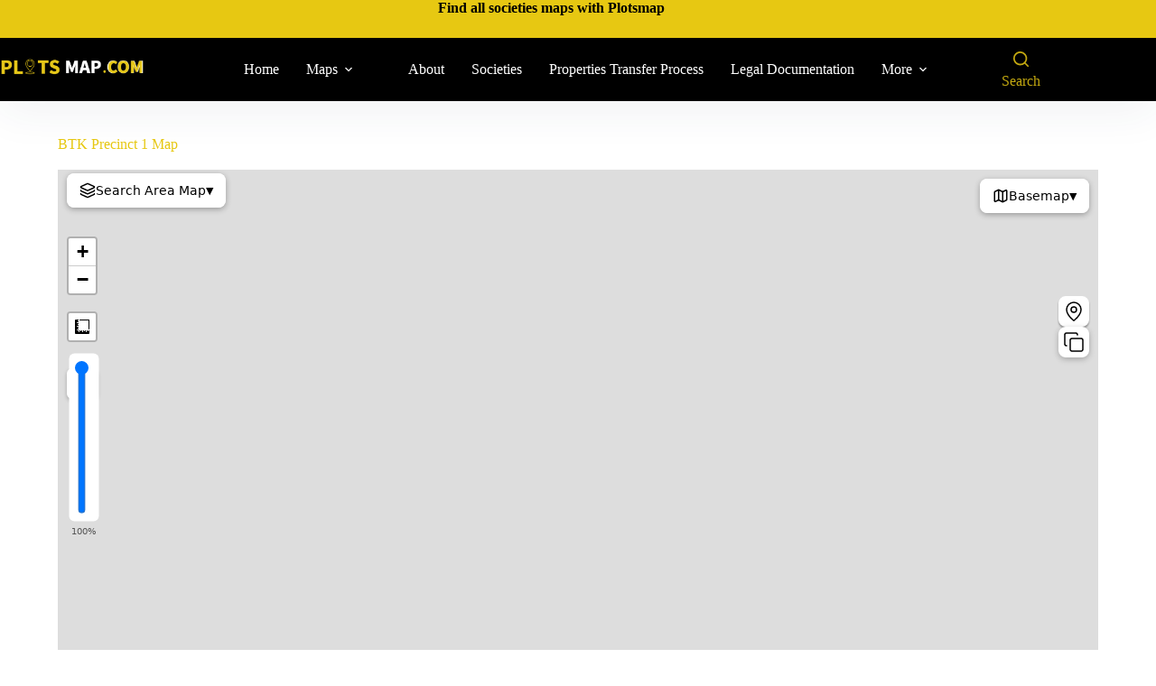

--- FILE ---
content_type: text/html; charset=UTF-8
request_url: https://www.plotsmap.com/btk-precinct-1-map/
body_size: 21116
content:
<!doctype html>
<html lang="en-US" prefix="og: https://ogp.me/ns#">
<head>
	
	<meta charset="UTF-8">
	<meta name="viewport" content="width=device-width, initial-scale=1, maximum-scale=5, viewport-fit=cover">
	<link rel="profile" href="https://gmpg.org/xfn/11">

	<style>
#wpadminbar #wp-admin-bar-wccp_free_top_button .ab-icon:before {
	content: "\f160";
	color: #02CA02;
	top: 3px;
}
#wpadminbar #wp-admin-bar-wccp_free_top_button .ab-icon {
	transform: rotate(45deg);
}
</style>

<!-- Search Engine Optimization by Rank Math - https://rankmath.com/ -->
<title>BTK Precinct 1 Map | Plotsmap</title>
<meta name="description" content="BTK Precinct 1 Map View Full Map Explore Others Map Capital Smart City Bahria Town Phase 1 Rawalpindi Map Bahria Town Phase 2 Rawalpindi Map Bahria Town Phase"/>
<meta name="robots" content="follow, index, max-snippet:-1, max-video-preview:-1, max-image-preview:large"/>
<link rel="canonical" href="https://www.plotsmap.com/btk-precinct-1-map/" />
<meta property="og:locale" content="en_US" />
<meta property="og:type" content="article" />
<meta property="og:title" content="BTK Precinct 1 Map | Plotsmap" />
<meta property="og:description" content="BTK Precinct 1 Map View Full Map Explore Others Map Capital Smart City Bahria Town Phase 1 Rawalpindi Map Bahria Town Phase 2 Rawalpindi Map Bahria Town Phase" />
<meta property="og:url" content="https://www.plotsmap.com/btk-precinct-1-map/" />
<meta property="og:site_name" content="Plotsmap" />
<meta property="article:publisher" content="https://www.facebook.com/Konceptsolutions" />
<meta property="og:updated_time" content="2023-05-08T05:37:43+00:00" />
<meta property="og:image" content="https://www.plotsmap.com/wp-content/uploads/2022/11/Capital-Smart-City-Rawalpindi-1024x576.webp" />
<meta property="og:image:secure_url" content="https://www.plotsmap.com/wp-content/uploads/2022/11/Capital-Smart-City-Rawalpindi-1024x576.webp" />
<meta property="og:image:alt" content="BTK Precinct 1 Map" />
<meta name="twitter:card" content="summary_large_image" />
<meta name="twitter:title" content="BTK Precinct 1 Map | Plotsmap" />
<meta name="twitter:description" content="BTK Precinct 1 Map View Full Map Explore Others Map Capital Smart City Bahria Town Phase 1 Rawalpindi Map Bahria Town Phase 2 Rawalpindi Map Bahria Town Phase" />
<meta name="twitter:image" content="https://www.plotsmap.com/wp-content/uploads/2022/11/Capital-Smart-City-Rawalpindi-1024x576.webp" />
<meta name="twitter:label1" content="Time to read" />
<meta name="twitter:data1" content="Less than a minute" />
<script type="application/ld+json" class="rank-math-schema">{"@context":"https://schema.org","@graph":[{"@type":"BreadcrumbList","@id":"https://www.plotsmap.com/btk-precinct-1-map/#breadcrumb","itemListElement":[{"@type":"ListItem","position":"1","item":{"@id":"https://www.plotsmap.com","name":"Home"}},{"@type":"ListItem","position":"2","item":{"@id":"https://www.plotsmap.com/btk-precinct-1-map/","name":"BTK Precinct 1 Map"}}]}]}</script>
<!-- /Rank Math WordPress SEO plugin -->

<link rel='dns-prefetch' href='//fonts.googleapis.com' />
<link rel="alternate" type="application/rss+xml" title="Plotsmap &raquo; Feed" href="https://www.plotsmap.com/feed/" />
<link rel="alternate" type="application/rss+xml" title="Plotsmap &raquo; Comments Feed" href="https://www.plotsmap.com/comments/feed/" />
<link rel="alternate" title="oEmbed (JSON)" type="application/json+oembed" href="https://www.plotsmap.com/wp-json/oembed/1.0/embed?url=https%3A%2F%2Fwww.plotsmap.com%2Fbtk-precinct-1-map%2F" />
<link rel="alternate" title="oEmbed (XML)" type="text/xml+oembed" href="https://www.plotsmap.com/wp-json/oembed/1.0/embed?url=https%3A%2F%2Fwww.plotsmap.com%2Fbtk-precinct-1-map%2F&#038;format=xml" />
		<style>
			.lazyload,
			.lazyloading {
				max-width: 100%;
			}
		</style>
		<style id='wp-img-auto-sizes-contain-inline-css'>
img:is([sizes=auto i],[sizes^="auto," i]){contain-intrinsic-size:3000px 1500px}
/*# sourceURL=wp-img-auto-sizes-contain-inline-css */
</style>
<link rel='stylesheet' id='blocksy-dynamic-global-css' href='https://www.plotsmap.com/wp-content/uploads/blocksy/css/global.css?ver=83865' media='all' />
<link rel='stylesheet' id='wp-components-css' href='https://www.plotsmap.com/wp-includes/css/dist/components/style.min.css?ver=6.9' media='all' />
<link rel='stylesheet' id='wp-preferences-css' href='https://www.plotsmap.com/wp-includes/css/dist/preferences/style.min.css?ver=6.9' media='all' />
<link rel='stylesheet' id='wp-block-editor-css' href='https://www.plotsmap.com/wp-includes/css/dist/block-editor/style.min.css?ver=6.9' media='all' />
<link rel='stylesheet' id='popup-maker-block-library-style-css' href='https://www.plotsmap.com/wp-content/plugins/popup-maker/dist/packages/block-library-style.css?ver=dbea705cfafe089d65f1' media='all' />
<style id='global-styles-inline-css'>
:root{--wp--preset--aspect-ratio--square: 1;--wp--preset--aspect-ratio--4-3: 4/3;--wp--preset--aspect-ratio--3-4: 3/4;--wp--preset--aspect-ratio--3-2: 3/2;--wp--preset--aspect-ratio--2-3: 2/3;--wp--preset--aspect-ratio--16-9: 16/9;--wp--preset--aspect-ratio--9-16: 9/16;--wp--preset--color--black: #000000;--wp--preset--color--cyan-bluish-gray: #abb8c3;--wp--preset--color--white: #ffffff;--wp--preset--color--pale-pink: #f78da7;--wp--preset--color--vivid-red: #cf2e2e;--wp--preset--color--luminous-vivid-orange: #ff6900;--wp--preset--color--luminous-vivid-amber: #fcb900;--wp--preset--color--light-green-cyan: #7bdcb5;--wp--preset--color--vivid-green-cyan: #00d084;--wp--preset--color--pale-cyan-blue: #8ed1fc;--wp--preset--color--vivid-cyan-blue: #0693e3;--wp--preset--color--vivid-purple: #9b51e0;--wp--preset--color--palette-color-1: var(--theme-palette-color-1, RGB(231, 200, 18));--wp--preset--color--palette-color-2: var(--theme-palette-color-2, rgba(232, 200, 19, 0.84));--wp--preset--color--palette-color-3: var(--theme-palette-color-3, #504e4a);--wp--preset--color--palette-color-4: var(--theme-palette-color-4, #0a0500);--wp--preset--color--palette-color-5: var(--theme-palette-color-5, #F4F4F4);--wp--preset--color--palette-color-6: var(--theme-palette-color-6, #f9fafb);--wp--preset--color--palette-color-7: var(--theme-palette-color-7, #FDFDFD);--wp--preset--color--palette-color-8: var(--theme-palette-color-8, #ffffff);--wp--preset--gradient--vivid-cyan-blue-to-vivid-purple: linear-gradient(135deg,rgb(6,147,227) 0%,rgb(155,81,224) 100%);--wp--preset--gradient--light-green-cyan-to-vivid-green-cyan: linear-gradient(135deg,rgb(122,220,180) 0%,rgb(0,208,130) 100%);--wp--preset--gradient--luminous-vivid-amber-to-luminous-vivid-orange: linear-gradient(135deg,rgb(252,185,0) 0%,rgb(255,105,0) 100%);--wp--preset--gradient--luminous-vivid-orange-to-vivid-red: linear-gradient(135deg,rgb(255,105,0) 0%,rgb(207,46,46) 100%);--wp--preset--gradient--very-light-gray-to-cyan-bluish-gray: linear-gradient(135deg,rgb(238,238,238) 0%,rgb(169,184,195) 100%);--wp--preset--gradient--cool-to-warm-spectrum: linear-gradient(135deg,rgb(74,234,220) 0%,rgb(151,120,209) 20%,rgb(207,42,186) 40%,rgb(238,44,130) 60%,rgb(251,105,98) 80%,rgb(254,248,76) 100%);--wp--preset--gradient--blush-light-purple: linear-gradient(135deg,rgb(255,206,236) 0%,rgb(152,150,240) 100%);--wp--preset--gradient--blush-bordeaux: linear-gradient(135deg,rgb(254,205,165) 0%,rgb(254,45,45) 50%,rgb(107,0,62) 100%);--wp--preset--gradient--luminous-dusk: linear-gradient(135deg,rgb(255,203,112) 0%,rgb(199,81,192) 50%,rgb(65,88,208) 100%);--wp--preset--gradient--pale-ocean: linear-gradient(135deg,rgb(255,245,203) 0%,rgb(182,227,212) 50%,rgb(51,167,181) 100%);--wp--preset--gradient--electric-grass: linear-gradient(135deg,rgb(202,248,128) 0%,rgb(113,206,126) 100%);--wp--preset--gradient--midnight: linear-gradient(135deg,rgb(2,3,129) 0%,rgb(40,116,252) 100%);--wp--preset--gradient--juicy-peach: linear-gradient(to right, #ffecd2 0%, #fcb69f 100%);--wp--preset--gradient--young-passion: linear-gradient(to right, #ff8177 0%, #ff867a 0%, #ff8c7f 21%, #f99185 52%, #cf556c 78%, #b12a5b 100%);--wp--preset--gradient--true-sunset: linear-gradient(to right, #fa709a 0%, #fee140 100%);--wp--preset--gradient--morpheus-den: linear-gradient(to top, #30cfd0 0%, #330867 100%);--wp--preset--gradient--plum-plate: linear-gradient(135deg, #667eea 0%, #764ba2 100%);--wp--preset--gradient--aqua-splash: linear-gradient(15deg, #13547a 0%, #80d0c7 100%);--wp--preset--gradient--love-kiss: linear-gradient(to top, #ff0844 0%, #ffb199 100%);--wp--preset--gradient--new-retrowave: linear-gradient(to top, #3b41c5 0%, #a981bb 49%, #ffc8a9 100%);--wp--preset--gradient--plum-bath: linear-gradient(to top, #cc208e 0%, #6713d2 100%);--wp--preset--gradient--high-flight: linear-gradient(to right, #0acffe 0%, #495aff 100%);--wp--preset--gradient--teen-party: linear-gradient(-225deg, #FF057C 0%, #8D0B93 50%, #321575 100%);--wp--preset--gradient--fabled-sunset: linear-gradient(-225deg, #231557 0%, #44107A 29%, #FF1361 67%, #FFF800 100%);--wp--preset--gradient--arielle-smile: radial-gradient(circle 248px at center, #16d9e3 0%, #30c7ec 47%, #46aef7 100%);--wp--preset--gradient--itmeo-branding: linear-gradient(180deg, #2af598 0%, #009efd 100%);--wp--preset--gradient--deep-blue: linear-gradient(to right, #6a11cb 0%, #2575fc 100%);--wp--preset--gradient--strong-bliss: linear-gradient(to right, #f78ca0 0%, #f9748f 19%, #fd868c 60%, #fe9a8b 100%);--wp--preset--gradient--sweet-period: linear-gradient(to top, #3f51b1 0%, #5a55ae 13%, #7b5fac 25%, #8f6aae 38%, #a86aa4 50%, #cc6b8e 62%, #f18271 75%, #f3a469 87%, #f7c978 100%);--wp--preset--gradient--purple-division: linear-gradient(to top, #7028e4 0%, #e5b2ca 100%);--wp--preset--gradient--cold-evening: linear-gradient(to top, #0c3483 0%, #a2b6df 100%, #6b8cce 100%, #a2b6df 100%);--wp--preset--gradient--mountain-rock: linear-gradient(to right, #868f96 0%, #596164 100%);--wp--preset--gradient--desert-hump: linear-gradient(to top, #c79081 0%, #dfa579 100%);--wp--preset--gradient--ethernal-constance: linear-gradient(to top, #09203f 0%, #537895 100%);--wp--preset--gradient--happy-memories: linear-gradient(-60deg, #ff5858 0%, #f09819 100%);--wp--preset--gradient--grown-early: linear-gradient(to top, #0ba360 0%, #3cba92 100%);--wp--preset--gradient--morning-salad: linear-gradient(-225deg, #B7F8DB 0%, #50A7C2 100%);--wp--preset--gradient--night-call: linear-gradient(-225deg, #AC32E4 0%, #7918F2 48%, #4801FF 100%);--wp--preset--gradient--mind-crawl: linear-gradient(-225deg, #473B7B 0%, #3584A7 51%, #30D2BE 100%);--wp--preset--gradient--angel-care: linear-gradient(-225deg, #FFE29F 0%, #FFA99F 48%, #FF719A 100%);--wp--preset--gradient--juicy-cake: linear-gradient(to top, #e14fad 0%, #f9d423 100%);--wp--preset--gradient--rich-metal: linear-gradient(to right, #d7d2cc 0%, #304352 100%);--wp--preset--gradient--mole-hall: linear-gradient(-20deg, #616161 0%, #9bc5c3 100%);--wp--preset--gradient--cloudy-knoxville: linear-gradient(120deg, #fdfbfb 0%, #ebedee 100%);--wp--preset--gradient--soft-grass: linear-gradient(to top, #c1dfc4 0%, #deecdd 100%);--wp--preset--gradient--saint-petersburg: linear-gradient(135deg, #f5f7fa 0%, #c3cfe2 100%);--wp--preset--gradient--everlasting-sky: linear-gradient(135deg, #fdfcfb 0%, #e2d1c3 100%);--wp--preset--gradient--kind-steel: linear-gradient(-20deg, #e9defa 0%, #fbfcdb 100%);--wp--preset--gradient--over-sun: linear-gradient(60deg, #abecd6 0%, #fbed96 100%);--wp--preset--gradient--premium-white: linear-gradient(to top, #d5d4d0 0%, #d5d4d0 1%, #eeeeec 31%, #efeeec 75%, #e9e9e7 100%);--wp--preset--gradient--clean-mirror: linear-gradient(45deg, #93a5cf 0%, #e4efe9 100%);--wp--preset--gradient--wild-apple: linear-gradient(to top, #d299c2 0%, #fef9d7 100%);--wp--preset--gradient--snow-again: linear-gradient(to top, #e6e9f0 0%, #eef1f5 100%);--wp--preset--gradient--confident-cloud: linear-gradient(to top, #dad4ec 0%, #dad4ec 1%, #f3e7e9 100%);--wp--preset--gradient--glass-water: linear-gradient(to top, #dfe9f3 0%, white 100%);--wp--preset--gradient--perfect-white: linear-gradient(-225deg, #E3FDF5 0%, #FFE6FA 100%);--wp--preset--font-size--small: 13px;--wp--preset--font-size--medium: 20px;--wp--preset--font-size--large: clamp(22px, 1.375rem + ((1vw - 3.2px) * 0.625), 30px);--wp--preset--font-size--x-large: clamp(30px, 1.875rem + ((1vw - 3.2px) * 1.563), 50px);--wp--preset--font-size--xx-large: clamp(45px, 2.813rem + ((1vw - 3.2px) * 2.734), 80px);--wp--preset--spacing--20: 0.44rem;--wp--preset--spacing--30: 0.67rem;--wp--preset--spacing--40: 1rem;--wp--preset--spacing--50: 1.5rem;--wp--preset--spacing--60: 2.25rem;--wp--preset--spacing--70: 3.38rem;--wp--preset--spacing--80: 5.06rem;--wp--preset--shadow--natural: 6px 6px 9px rgba(0, 0, 0, 0.2);--wp--preset--shadow--deep: 12px 12px 50px rgba(0, 0, 0, 0.4);--wp--preset--shadow--sharp: 6px 6px 0px rgba(0, 0, 0, 0.2);--wp--preset--shadow--outlined: 6px 6px 0px -3px rgb(255, 255, 255), 6px 6px rgb(0, 0, 0);--wp--preset--shadow--crisp: 6px 6px 0px rgb(0, 0, 0);}:root { --wp--style--global--content-size: var(--theme-block-max-width);--wp--style--global--wide-size: var(--theme-block-wide-max-width); }:where(body) { margin: 0; }.wp-site-blocks > .alignleft { float: left; margin-right: 2em; }.wp-site-blocks > .alignright { float: right; margin-left: 2em; }.wp-site-blocks > .aligncenter { justify-content: center; margin-left: auto; margin-right: auto; }:where(.wp-site-blocks) > * { margin-block-start: var(--theme-content-spacing); margin-block-end: 0; }:where(.wp-site-blocks) > :first-child { margin-block-start: 0; }:where(.wp-site-blocks) > :last-child { margin-block-end: 0; }:root { --wp--style--block-gap: var(--theme-content-spacing); }:root :where(.is-layout-flow) > :first-child{margin-block-start: 0;}:root :where(.is-layout-flow) > :last-child{margin-block-end: 0;}:root :where(.is-layout-flow) > *{margin-block-start: var(--theme-content-spacing);margin-block-end: 0;}:root :where(.is-layout-constrained) > :first-child{margin-block-start: 0;}:root :where(.is-layout-constrained) > :last-child{margin-block-end: 0;}:root :where(.is-layout-constrained) > *{margin-block-start: var(--theme-content-spacing);margin-block-end: 0;}:root :where(.is-layout-flex){gap: var(--theme-content-spacing);}:root :where(.is-layout-grid){gap: var(--theme-content-spacing);}.is-layout-flow > .alignleft{float: left;margin-inline-start: 0;margin-inline-end: 2em;}.is-layout-flow > .alignright{float: right;margin-inline-start: 2em;margin-inline-end: 0;}.is-layout-flow > .aligncenter{margin-left: auto !important;margin-right: auto !important;}.is-layout-constrained > .alignleft{float: left;margin-inline-start: 0;margin-inline-end: 2em;}.is-layout-constrained > .alignright{float: right;margin-inline-start: 2em;margin-inline-end: 0;}.is-layout-constrained > .aligncenter{margin-left: auto !important;margin-right: auto !important;}.is-layout-constrained > :where(:not(.alignleft):not(.alignright):not(.alignfull)){max-width: var(--wp--style--global--content-size);margin-left: auto !important;margin-right: auto !important;}.is-layout-constrained > .alignwide{max-width: var(--wp--style--global--wide-size);}body .is-layout-flex{display: flex;}.is-layout-flex{flex-wrap: wrap;align-items: center;}.is-layout-flex > :is(*, div){margin: 0;}body .is-layout-grid{display: grid;}.is-layout-grid > :is(*, div){margin: 0;}body{padding-top: 0px;padding-right: 0px;padding-bottom: 0px;padding-left: 0px;}:root :where(.wp-element-button, .wp-block-button__link){font-style: inherit;font-weight: inherit;letter-spacing: inherit;text-transform: inherit;}.has-black-color{color: var(--wp--preset--color--black) !important;}.has-cyan-bluish-gray-color{color: var(--wp--preset--color--cyan-bluish-gray) !important;}.has-white-color{color: var(--wp--preset--color--white) !important;}.has-pale-pink-color{color: var(--wp--preset--color--pale-pink) !important;}.has-vivid-red-color{color: var(--wp--preset--color--vivid-red) !important;}.has-luminous-vivid-orange-color{color: var(--wp--preset--color--luminous-vivid-orange) !important;}.has-luminous-vivid-amber-color{color: var(--wp--preset--color--luminous-vivid-amber) !important;}.has-light-green-cyan-color{color: var(--wp--preset--color--light-green-cyan) !important;}.has-vivid-green-cyan-color{color: var(--wp--preset--color--vivid-green-cyan) !important;}.has-pale-cyan-blue-color{color: var(--wp--preset--color--pale-cyan-blue) !important;}.has-vivid-cyan-blue-color{color: var(--wp--preset--color--vivid-cyan-blue) !important;}.has-vivid-purple-color{color: var(--wp--preset--color--vivid-purple) !important;}.has-palette-color-1-color{color: var(--wp--preset--color--palette-color-1) !important;}.has-palette-color-2-color{color: var(--wp--preset--color--palette-color-2) !important;}.has-palette-color-3-color{color: var(--wp--preset--color--palette-color-3) !important;}.has-palette-color-4-color{color: var(--wp--preset--color--palette-color-4) !important;}.has-palette-color-5-color{color: var(--wp--preset--color--palette-color-5) !important;}.has-palette-color-6-color{color: var(--wp--preset--color--palette-color-6) !important;}.has-palette-color-7-color{color: var(--wp--preset--color--palette-color-7) !important;}.has-palette-color-8-color{color: var(--wp--preset--color--palette-color-8) !important;}.has-black-background-color{background-color: var(--wp--preset--color--black) !important;}.has-cyan-bluish-gray-background-color{background-color: var(--wp--preset--color--cyan-bluish-gray) !important;}.has-white-background-color{background-color: var(--wp--preset--color--white) !important;}.has-pale-pink-background-color{background-color: var(--wp--preset--color--pale-pink) !important;}.has-vivid-red-background-color{background-color: var(--wp--preset--color--vivid-red) !important;}.has-luminous-vivid-orange-background-color{background-color: var(--wp--preset--color--luminous-vivid-orange) !important;}.has-luminous-vivid-amber-background-color{background-color: var(--wp--preset--color--luminous-vivid-amber) !important;}.has-light-green-cyan-background-color{background-color: var(--wp--preset--color--light-green-cyan) !important;}.has-vivid-green-cyan-background-color{background-color: var(--wp--preset--color--vivid-green-cyan) !important;}.has-pale-cyan-blue-background-color{background-color: var(--wp--preset--color--pale-cyan-blue) !important;}.has-vivid-cyan-blue-background-color{background-color: var(--wp--preset--color--vivid-cyan-blue) !important;}.has-vivid-purple-background-color{background-color: var(--wp--preset--color--vivid-purple) !important;}.has-palette-color-1-background-color{background-color: var(--wp--preset--color--palette-color-1) !important;}.has-palette-color-2-background-color{background-color: var(--wp--preset--color--palette-color-2) !important;}.has-palette-color-3-background-color{background-color: var(--wp--preset--color--palette-color-3) !important;}.has-palette-color-4-background-color{background-color: var(--wp--preset--color--palette-color-4) !important;}.has-palette-color-5-background-color{background-color: var(--wp--preset--color--palette-color-5) !important;}.has-palette-color-6-background-color{background-color: var(--wp--preset--color--palette-color-6) !important;}.has-palette-color-7-background-color{background-color: var(--wp--preset--color--palette-color-7) !important;}.has-palette-color-8-background-color{background-color: var(--wp--preset--color--palette-color-8) !important;}.has-black-border-color{border-color: var(--wp--preset--color--black) !important;}.has-cyan-bluish-gray-border-color{border-color: var(--wp--preset--color--cyan-bluish-gray) !important;}.has-white-border-color{border-color: var(--wp--preset--color--white) !important;}.has-pale-pink-border-color{border-color: var(--wp--preset--color--pale-pink) !important;}.has-vivid-red-border-color{border-color: var(--wp--preset--color--vivid-red) !important;}.has-luminous-vivid-orange-border-color{border-color: var(--wp--preset--color--luminous-vivid-orange) !important;}.has-luminous-vivid-amber-border-color{border-color: var(--wp--preset--color--luminous-vivid-amber) !important;}.has-light-green-cyan-border-color{border-color: var(--wp--preset--color--light-green-cyan) !important;}.has-vivid-green-cyan-border-color{border-color: var(--wp--preset--color--vivid-green-cyan) !important;}.has-pale-cyan-blue-border-color{border-color: var(--wp--preset--color--pale-cyan-blue) !important;}.has-vivid-cyan-blue-border-color{border-color: var(--wp--preset--color--vivid-cyan-blue) !important;}.has-vivid-purple-border-color{border-color: var(--wp--preset--color--vivid-purple) !important;}.has-palette-color-1-border-color{border-color: var(--wp--preset--color--palette-color-1) !important;}.has-palette-color-2-border-color{border-color: var(--wp--preset--color--palette-color-2) !important;}.has-palette-color-3-border-color{border-color: var(--wp--preset--color--palette-color-3) !important;}.has-palette-color-4-border-color{border-color: var(--wp--preset--color--palette-color-4) !important;}.has-palette-color-5-border-color{border-color: var(--wp--preset--color--palette-color-5) !important;}.has-palette-color-6-border-color{border-color: var(--wp--preset--color--palette-color-6) !important;}.has-palette-color-7-border-color{border-color: var(--wp--preset--color--palette-color-7) !important;}.has-palette-color-8-border-color{border-color: var(--wp--preset--color--palette-color-8) !important;}.has-vivid-cyan-blue-to-vivid-purple-gradient-background{background: var(--wp--preset--gradient--vivid-cyan-blue-to-vivid-purple) !important;}.has-light-green-cyan-to-vivid-green-cyan-gradient-background{background: var(--wp--preset--gradient--light-green-cyan-to-vivid-green-cyan) !important;}.has-luminous-vivid-amber-to-luminous-vivid-orange-gradient-background{background: var(--wp--preset--gradient--luminous-vivid-amber-to-luminous-vivid-orange) !important;}.has-luminous-vivid-orange-to-vivid-red-gradient-background{background: var(--wp--preset--gradient--luminous-vivid-orange-to-vivid-red) !important;}.has-very-light-gray-to-cyan-bluish-gray-gradient-background{background: var(--wp--preset--gradient--very-light-gray-to-cyan-bluish-gray) !important;}.has-cool-to-warm-spectrum-gradient-background{background: var(--wp--preset--gradient--cool-to-warm-spectrum) !important;}.has-blush-light-purple-gradient-background{background: var(--wp--preset--gradient--blush-light-purple) !important;}.has-blush-bordeaux-gradient-background{background: var(--wp--preset--gradient--blush-bordeaux) !important;}.has-luminous-dusk-gradient-background{background: var(--wp--preset--gradient--luminous-dusk) !important;}.has-pale-ocean-gradient-background{background: var(--wp--preset--gradient--pale-ocean) !important;}.has-electric-grass-gradient-background{background: var(--wp--preset--gradient--electric-grass) !important;}.has-midnight-gradient-background{background: var(--wp--preset--gradient--midnight) !important;}.has-juicy-peach-gradient-background{background: var(--wp--preset--gradient--juicy-peach) !important;}.has-young-passion-gradient-background{background: var(--wp--preset--gradient--young-passion) !important;}.has-true-sunset-gradient-background{background: var(--wp--preset--gradient--true-sunset) !important;}.has-morpheus-den-gradient-background{background: var(--wp--preset--gradient--morpheus-den) !important;}.has-plum-plate-gradient-background{background: var(--wp--preset--gradient--plum-plate) !important;}.has-aqua-splash-gradient-background{background: var(--wp--preset--gradient--aqua-splash) !important;}.has-love-kiss-gradient-background{background: var(--wp--preset--gradient--love-kiss) !important;}.has-new-retrowave-gradient-background{background: var(--wp--preset--gradient--new-retrowave) !important;}.has-plum-bath-gradient-background{background: var(--wp--preset--gradient--plum-bath) !important;}.has-high-flight-gradient-background{background: var(--wp--preset--gradient--high-flight) !important;}.has-teen-party-gradient-background{background: var(--wp--preset--gradient--teen-party) !important;}.has-fabled-sunset-gradient-background{background: var(--wp--preset--gradient--fabled-sunset) !important;}.has-arielle-smile-gradient-background{background: var(--wp--preset--gradient--arielle-smile) !important;}.has-itmeo-branding-gradient-background{background: var(--wp--preset--gradient--itmeo-branding) !important;}.has-deep-blue-gradient-background{background: var(--wp--preset--gradient--deep-blue) !important;}.has-strong-bliss-gradient-background{background: var(--wp--preset--gradient--strong-bliss) !important;}.has-sweet-period-gradient-background{background: var(--wp--preset--gradient--sweet-period) !important;}.has-purple-division-gradient-background{background: var(--wp--preset--gradient--purple-division) !important;}.has-cold-evening-gradient-background{background: var(--wp--preset--gradient--cold-evening) !important;}.has-mountain-rock-gradient-background{background: var(--wp--preset--gradient--mountain-rock) !important;}.has-desert-hump-gradient-background{background: var(--wp--preset--gradient--desert-hump) !important;}.has-ethernal-constance-gradient-background{background: var(--wp--preset--gradient--ethernal-constance) !important;}.has-happy-memories-gradient-background{background: var(--wp--preset--gradient--happy-memories) !important;}.has-grown-early-gradient-background{background: var(--wp--preset--gradient--grown-early) !important;}.has-morning-salad-gradient-background{background: var(--wp--preset--gradient--morning-salad) !important;}.has-night-call-gradient-background{background: var(--wp--preset--gradient--night-call) !important;}.has-mind-crawl-gradient-background{background: var(--wp--preset--gradient--mind-crawl) !important;}.has-angel-care-gradient-background{background: var(--wp--preset--gradient--angel-care) !important;}.has-juicy-cake-gradient-background{background: var(--wp--preset--gradient--juicy-cake) !important;}.has-rich-metal-gradient-background{background: var(--wp--preset--gradient--rich-metal) !important;}.has-mole-hall-gradient-background{background: var(--wp--preset--gradient--mole-hall) !important;}.has-cloudy-knoxville-gradient-background{background: var(--wp--preset--gradient--cloudy-knoxville) !important;}.has-soft-grass-gradient-background{background: var(--wp--preset--gradient--soft-grass) !important;}.has-saint-petersburg-gradient-background{background: var(--wp--preset--gradient--saint-petersburg) !important;}.has-everlasting-sky-gradient-background{background: var(--wp--preset--gradient--everlasting-sky) !important;}.has-kind-steel-gradient-background{background: var(--wp--preset--gradient--kind-steel) !important;}.has-over-sun-gradient-background{background: var(--wp--preset--gradient--over-sun) !important;}.has-premium-white-gradient-background{background: var(--wp--preset--gradient--premium-white) !important;}.has-clean-mirror-gradient-background{background: var(--wp--preset--gradient--clean-mirror) !important;}.has-wild-apple-gradient-background{background: var(--wp--preset--gradient--wild-apple) !important;}.has-snow-again-gradient-background{background: var(--wp--preset--gradient--snow-again) !important;}.has-confident-cloud-gradient-background{background: var(--wp--preset--gradient--confident-cloud) !important;}.has-glass-water-gradient-background{background: var(--wp--preset--gradient--glass-water) !important;}.has-perfect-white-gradient-background{background: var(--wp--preset--gradient--perfect-white) !important;}.has-small-font-size{font-size: var(--wp--preset--font-size--small) !important;}.has-medium-font-size{font-size: var(--wp--preset--font-size--medium) !important;}.has-large-font-size{font-size: var(--wp--preset--font-size--large) !important;}.has-x-large-font-size{font-size: var(--wp--preset--font-size--x-large) !important;}.has-xx-large-font-size{font-size: var(--wp--preset--font-size--xx-large) !important;}
:root :where(.wp-block-pullquote){font-size: clamp(0.984em, 0.984rem + ((1vw - 0.2em) * 0.645), 1.5em);line-height: 1.6;}
/*# sourceURL=global-styles-inline-css */
</style>
<link rel='stylesheet' id='parent-style-css' href='https://www.plotsmap.com/wp-content/themes/blocksy/style.css?ver=6.9' media='all' />
<link rel='stylesheet' id='blocksy-fonts-font-source-google-css' href='https://fonts.googleapis.com/css2?family=Sen:wght@700&#038;display=swap' media='all' />
<link rel='stylesheet' id='ct-main-styles-css' href='https://www.plotsmap.com/wp-content/themes/blocksy/static/bundle/main.min.css?ver=2.1.23' media='all' />
<link rel='stylesheet' id='ct-elementor-styles-css' href='https://www.plotsmap.com/wp-content/themes/blocksy/static/bundle/elementor-frontend.min.css?ver=2.1.23' media='all' />
<link rel='stylesheet' id='ct-wpforms-styles-css' href='https://www.plotsmap.com/wp-content/themes/blocksy/static/bundle/wpforms.min.css?ver=2.1.23' media='all' />
<link rel='stylesheet' id='dflip-style-css' href='https://www.plotsmap.com/wp-content/plugins/3d-flipbook-dflip-lite/assets/css/dflip.min.css?ver=2.4.20' media='all' />
<link rel='stylesheet' id='wpdreams-asl-basic-css' href='https://www.plotsmap.com/wp-content/plugins/ajax-search-lite/css/style.basic.css?ver=4.13.4' media='all' />
<style id='wpdreams-asl-basic-inline-css'>

					div[id*='ajaxsearchlitesettings'].searchsettings .asl_option_inner label {
						font-size: 0px !important;
						color: rgba(0, 0, 0, 0);
					}
					div[id*='ajaxsearchlitesettings'].searchsettings .asl_option_inner label:after {
						font-size: 11px !important;
						position: absolute;
						top: 0;
						left: 0;
						z-index: 1;
					}
					.asl_w_container {
						width: 100%;
						margin: 0px 0px 0px 0px;
						min-width: 200px;
					}
					div[id*='ajaxsearchlite'].asl_m {
						width: 100%;
					}
					div[id*='ajaxsearchliteres'].wpdreams_asl_results div.resdrg span.highlighted {
						font-weight: bold;
						color: rgba(217, 49, 43, 1);
						background-color: rgba(238, 238, 238, 1);
					}
					div[id*='ajaxsearchliteres'].wpdreams_asl_results .results img.asl_image {
						width: 70px;
						height: 70px;
						object-fit: cover;
					}
					div[id*='ajaxsearchlite'].asl_r .results {
						max-height: none;
					}
					div[id*='ajaxsearchlite'].asl_r {
						position: absolute;
					}
				
						.asl_r.asl_w {
							background-color: rgba(255, 255, 255, 1) !important;
							background-image: none !important;
							-webkit-background-image: none !important;
							-ms-background-image: none !important;
						}
					
						div.asl_r.asl_w.vertical .results .item::after {
							display: block;
							position: absolute;
							bottom: 0;
							content: '';
							height: 1px;
							width: 100%;
							background: #D8D8D8;
						}
						div.asl_r.asl_w.vertical .results .item.asl_last_item::after {
							display: none;
						}
					 div.asl_w .probox {
height:36px;
}

div.asl_w .probox .promagnifier {
height:36px;}

div.asl_w .probox div.prosettings {
height:36px;}

div.asl_m .probox .proinput input {
height:36px;}

#ajaxsearchlite1 .probox .proinput input, div.asl_w .probox .proinput input {
font-size:16px;}




/*# sourceURL=wpdreams-asl-basic-inline-css */
</style>
<link rel='stylesheet' id='wpdreams-asl-instance-css' href='https://www.plotsmap.com/wp-content/plugins/ajax-search-lite/css/style-curvy-black.css?ver=4.13.4' media='all' />
<link rel='stylesheet' id='elementor-frontend-css' href='https://www.plotsmap.com/wp-content/plugins/elementor/assets/css/frontend.min.css?ver=3.34.0' media='all' />
<link rel='stylesheet' id='elementor-post-1153-css' href='https://www.plotsmap.com/wp-content/uploads/elementor/css/post-1153.css?ver=1767283873' media='all' />
<link rel='stylesheet' id='font-awesome-5-all-css' href='https://www.plotsmap.com/wp-content/plugins/elementor/assets/lib/font-awesome/css/all.min.css?ver=3.34.0' media='all' />
<link rel='stylesheet' id='font-awesome-4-shim-css' href='https://www.plotsmap.com/wp-content/plugins/elementor/assets/lib/font-awesome/css/v4-shims.min.css?ver=3.34.0' media='all' />
<link rel='stylesheet' id='widget-heading-css' href='https://www.plotsmap.com/wp-content/plugins/elementor/assets/css/widget-heading.min.css?ver=3.34.0' media='all' />
<link rel='stylesheet' id='widget-image-css' href='https://www.plotsmap.com/wp-content/plugins/elementor/assets/css/widget-image.min.css?ver=3.34.0' media='all' />
<link rel='stylesheet' id='elementor-post-12993-css' href='https://www.plotsmap.com/wp-content/uploads/elementor/css/post-12993.css?ver=1767286655' media='all' />
<link rel='stylesheet' id='ekit-widget-styles-css' href='https://www.plotsmap.com/wp-content/plugins/elementskit-lite/widgets/init/assets/css/widget-styles.css?ver=3.7.8' media='all' />
<link rel='stylesheet' id='ekit-responsive-css' href='https://www.plotsmap.com/wp-content/plugins/elementskit-lite/widgets/init/assets/css/responsive.css?ver=3.7.8' media='all' />
<link rel='stylesheet' id='elementor-gf-roboto-css' href='https://fonts.googleapis.com/css?family=Roboto:100,100italic,200,200italic,300,300italic,400,400italic,500,500italic,600,600italic,700,700italic,800,800italic,900,900italic&#038;display=auto' media='all' />
<link rel='stylesheet' id='elementor-gf-robotoslab-css' href='https://fonts.googleapis.com/css?family=Roboto+Slab:100,100italic,200,200italic,300,300italic,400,400italic,500,500italic,600,600italic,700,700italic,800,800italic,900,900italic&#038;display=auto' media='all' />
<link rel='stylesheet' id='elementor-gf-amiri-css' href='https://fonts.googleapis.com/css?family=Amiri:100,100italic,200,200italic,300,300italic,400,400italic,500,500italic,600,600italic,700,700italic,800,800italic,900,900italic&#038;display=auto' media='all' />
<script src="https://www.plotsmap.com/wp-includes/js/jquery/jquery.min.js?ver=3.7.1" id="jquery-core-js"></script>
<script src="https://www.plotsmap.com/wp-includes/js/jquery/jquery-migrate.min.js?ver=3.4.1" id="jquery-migrate-js"></script>
<script src="https://www.plotsmap.com/wp-content/plugins/elementor/assets/lib/font-awesome/js/v4-shims.min.js?ver=3.34.0" id="font-awesome-4-shim-js"></script>
<link rel="https://api.w.org/" href="https://www.plotsmap.com/wp-json/" /><link rel="alternate" title="JSON" type="application/json" href="https://www.plotsmap.com/wp-json/wp/v2/pages/12993" /><link rel="EditURI" type="application/rsd+xml" title="RSD" href="https://www.plotsmap.com/xmlrpc.php?rsd" />
<meta name="generator" content="WordPress 6.9" />
<link rel='shortlink' href='https://www.plotsmap.com/?p=12993' />
<script id="wpcp_disable_selection" type="text/javascript">
var image_save_msg='You are not allowed to save images!';
	var no_menu_msg='Context Menu disabled!';
	var smessage = "Content is protected !!";

function disableEnterKey(e)
{
	var elemtype = e.target.tagName;
	
	elemtype = elemtype.toUpperCase();
	
	if (elemtype == "TEXT" || elemtype == "TEXTAREA" || elemtype == "INPUT" || elemtype == "PASSWORD" || elemtype == "SELECT" || elemtype == "OPTION" || elemtype == "EMBED")
	{
		elemtype = 'TEXT';
	}
	
	if (e.ctrlKey){
     var key;
     if(window.event)
          key = window.event.keyCode;     //IE
     else
          key = e.which;     //firefox (97)
    //if (key != 17) alert(key);
     if (elemtype!= 'TEXT' && (key == 97 || key == 65 || key == 67 || key == 99 || key == 88 || key == 120 || key == 26 || key == 85  || key == 86 || key == 83 || key == 43 || key == 73))
     {
		if(wccp_free_iscontenteditable(e)) return true;
		show_wpcp_message('You are not allowed to copy content or view source');
		return false;
     }else
     	return true;
     }
}


/*For contenteditable tags*/
function wccp_free_iscontenteditable(e)
{
	var e = e || window.event; // also there is no e.target property in IE. instead IE uses window.event.srcElement
  	
	var target = e.target || e.srcElement;

	var elemtype = e.target.nodeName;
	
	elemtype = elemtype.toUpperCase();
	
	var iscontenteditable = "false";
		
	if(typeof target.getAttribute!="undefined" ) iscontenteditable = target.getAttribute("contenteditable"); // Return true or false as string
	
	var iscontenteditable2 = false;
	
	if(typeof target.isContentEditable!="undefined" ) iscontenteditable2 = target.isContentEditable; // Return true or false as boolean

	if(target.parentElement.isContentEditable) iscontenteditable2 = true;
	
	if (iscontenteditable == "true" || iscontenteditable2 == true)
	{
		if(typeof target.style!="undefined" ) target.style.cursor = "text";
		
		return true;
	}
}

////////////////////////////////////
function disable_copy(e)
{	
	var e = e || window.event; // also there is no e.target property in IE. instead IE uses window.event.srcElement
	
	var elemtype = e.target.tagName;
	
	elemtype = elemtype.toUpperCase();
	
	if (elemtype == "TEXT" || elemtype == "TEXTAREA" || elemtype == "INPUT" || elemtype == "PASSWORD" || elemtype == "SELECT" || elemtype == "OPTION" || elemtype == "EMBED")
	{
		elemtype = 'TEXT';
	}
	
	if(wccp_free_iscontenteditable(e)) return true;
	
	var isSafari = /Safari/.test(navigator.userAgent) && /Apple Computer/.test(navigator.vendor);
	
	var checker_IMG = '';
	if (elemtype == "IMG" && checker_IMG == 'checked' && e.detail >= 2) {show_wpcp_message(alertMsg_IMG);return false;}
	if (elemtype != "TEXT")
	{
		if (smessage !== "" && e.detail == 2)
			show_wpcp_message(smessage);
		
		if (isSafari)
			return true;
		else
			return false;
	}	
}

//////////////////////////////////////////
function disable_copy_ie()
{
	var e = e || window.event;
	var elemtype = window.event.srcElement.nodeName;
	elemtype = elemtype.toUpperCase();
	if(wccp_free_iscontenteditable(e)) return true;
	if (elemtype == "IMG") {show_wpcp_message(alertMsg_IMG);return false;}
	if (elemtype != "TEXT" && elemtype != "TEXTAREA" && elemtype != "INPUT" && elemtype != "PASSWORD" && elemtype != "SELECT" && elemtype != "OPTION" && elemtype != "EMBED")
	{
		return false;
	}
}	
function reEnable()
{
	return true;
}
document.onkeydown = disableEnterKey;
document.onselectstart = disable_copy_ie;
if(navigator.userAgent.indexOf('MSIE')==-1)
{
	document.onmousedown = disable_copy;
	document.onclick = reEnable;
}
function disableSelection(target)
{
    //For IE This code will work
    if (typeof target.onselectstart!="undefined")
    target.onselectstart = disable_copy_ie;
    
    //For Firefox This code will work
    else if (typeof target.style.MozUserSelect!="undefined")
    {target.style.MozUserSelect="none";}
    
    //All other  (ie: Opera) This code will work
    else
    target.onmousedown=function(){return false}
    target.style.cursor = "default";
}
//Calling the JS function directly just after body load
window.onload = function(){disableSelection(document.body);};

//////////////////special for safari Start////////////////
var onlongtouch;
var timer;
var touchduration = 1000; //length of time we want the user to touch before we do something

var elemtype = "";
function touchstart(e) {
	var e = e || window.event;
  // also there is no e.target property in IE.
  // instead IE uses window.event.srcElement
  	var target = e.target || e.srcElement;
	
	elemtype = window.event.srcElement.nodeName;
	
	elemtype = elemtype.toUpperCase();
	
	if(!wccp_pro_is_passive()) e.preventDefault();
	if (!timer) {
		timer = setTimeout(onlongtouch, touchduration);
	}
}

function touchend() {
    //stops short touches from firing the event
    if (timer) {
        clearTimeout(timer);
        timer = null;
    }
	onlongtouch();
}

onlongtouch = function(e) { //this will clear the current selection if anything selected
	
	if (elemtype != "TEXT" && elemtype != "TEXTAREA" && elemtype != "INPUT" && elemtype != "PASSWORD" && elemtype != "SELECT" && elemtype != "EMBED" && elemtype != "OPTION")	
	{
		if (window.getSelection) {
			if (window.getSelection().empty) {  // Chrome
			window.getSelection().empty();
			} else if (window.getSelection().removeAllRanges) {  // Firefox
			window.getSelection().removeAllRanges();
			}
		} else if (document.selection) {  // IE?
			document.selection.empty();
		}
		return false;
	}
};

document.addEventListener("DOMContentLoaded", function(event) { 
    window.addEventListener("touchstart", touchstart, false);
    window.addEventListener("touchend", touchend, false);
});

function wccp_pro_is_passive() {

  var cold = false,
  hike = function() {};

  try {
	  const object1 = {};
  var aid = Object.defineProperty(object1, 'passive', {
  get() {cold = true}
  });
  window.addEventListener('test', hike, aid);
  window.removeEventListener('test', hike, aid);
  } catch (e) {}

  return cold;
}
/*special for safari End*/
</script>
<script id="wpcp_disable_Right_Click" type="text/javascript">
document.ondragstart = function() { return false;}
	function nocontext(e) {
	   return false;
	}
	document.oncontextmenu = nocontext;
</script>
		<script>
			document.documentElement.className = document.documentElement.className.replace('no-js', 'js');
		</script>
				<style>
			.no-js img.lazyload {
				display: none;
			}

			figure.wp-block-image img.lazyloading {
				min-width: 150px;
			}

			.lazyload,
			.lazyloading {
				--smush-placeholder-width: 100px;
				--smush-placeholder-aspect-ratio: 1/1;
				width: var(--smush-image-width, var(--smush-placeholder-width)) !important;
				aspect-ratio: var(--smush-image-aspect-ratio, var(--smush-placeholder-aspect-ratio)) !important;
			}

						.lazyload {
				opacity: 0;
			}

			.lazyloading {
				border: 0 !important;
				opacity: 1;
				background: rgba(255, 255, 255, 0) url('https://www.plotsmap.com/wp-content/plugins/wp-smushit/app/assets/images/smush-lazyloader-4.gif') no-repeat center !important;
				background-size: 16px auto !important;
				min-width: 16px;
			}

					</style>
		<noscript><link rel='stylesheet' href='https://www.plotsmap.com/wp-content/themes/blocksy/static/bundle/no-scripts.min.css' type='text/css'></noscript>
				<link rel="preconnect" href="https://fonts.gstatic.com" crossorigin />
				<link rel="preload" as="style" href="//fonts.googleapis.com/css?family=Open+Sans&display=swap" />
								<link rel="stylesheet" href="//fonts.googleapis.com/css?family=Open+Sans&display=swap" media="all" />
				<meta name="generator" content="Elementor 3.34.0; features: e_font_icon_svg, additional_custom_breakpoints; settings: css_print_method-external, google_font-enabled, font_display-auto">
			<style>
				.e-con.e-parent:nth-of-type(n+4):not(.e-lazyloaded):not(.e-no-lazyload),
				.e-con.e-parent:nth-of-type(n+4):not(.e-lazyloaded):not(.e-no-lazyload) * {
					background-image: none !important;
				}
				@media screen and (max-height: 1024px) {
					.e-con.e-parent:nth-of-type(n+3):not(.e-lazyloaded):not(.e-no-lazyload),
					.e-con.e-parent:nth-of-type(n+3):not(.e-lazyloaded):not(.e-no-lazyload) * {
						background-image: none !important;
					}
				}
				@media screen and (max-height: 640px) {
					.e-con.e-parent:nth-of-type(n+2):not(.e-lazyloaded):not(.e-no-lazyload),
					.e-con.e-parent:nth-of-type(n+2):not(.e-lazyloaded):not(.e-no-lazyload) * {
						background-image: none !important;
					}
				}
			</style>
			<link rel="icon" href="https://www.plotsmap.com/wp-content/uploads/2022/08/cropped-placeholder-32x32.png" sizes="32x32" />
<link rel="icon" href="https://www.plotsmap.com/wp-content/uploads/2022/08/cropped-placeholder-192x192.png" sizes="192x192" />
<link rel="apple-touch-icon" href="https://www.plotsmap.com/wp-content/uploads/2022/08/cropped-placeholder-180x180.png" />
<meta name="msapplication-TileImage" content="https://www.plotsmap.com/wp-content/uploads/2022/08/cropped-placeholder-270x270.png" />
		<style id="wp-custom-css">
			.ct-header-text a {
	--textDecoration: none !important;
}

.ct-box-logo .elementor-widget-container { display: flex;	min-height: 180px; justify-content: center; align-self: center
}

.ct-review-box:hover .elementor-icon { color: var(--theme-palette-color-4) !important 
}


@media only screen and (max-width: 520px) {
  iframe {
  max-height: 460px;
		max-width: 500px;
  }
	 .avia_codeblock_section{
      padding-right: 10px;
            padding-left: 10px;
  }
}
#ajaxsearchlite1 .probox, div.asl_w .probox {
	
	border: #fff;
}
form {
	  mix-blend-mode: unset;
}

		</style>
			</head>


<body class="wp-singular page-template-default page page-id-12993 wp-custom-logo wp-embed-responsive wp-theme-blocksy wp-child-theme-blocksy-child unselectable ally-default elementor-default elementor-kit-1153 elementor-page elementor-page-12993 ct-elementor-default-template" data-link="type-2" data-prefix="single_page" data-header="type-1:sticky" data-footer="type-1" itemscope="itemscope" itemtype="https://schema.org/WebPage">

<a class="skip-link screen-reader-text" href="#main">Skip to content</a><div class="ct-drawer-canvas" data-location="start">
		<div id="search-modal" class="ct-panel" data-behaviour="modal" role="dialog" aria-label="Search modal" inert>
			<div class="ct-panel-actions">
				<button class="ct-toggle-close" data-type="type-2" aria-label="Close search modal">
					<svg class="ct-icon" width="12" height="12" viewBox="0 0 15 15"><path d="M1 15a1 1 0 01-.71-.29 1 1 0 010-1.41l5.8-5.8-5.8-5.8A1 1 0 011.7.29l5.8 5.8 5.8-5.8a1 1 0 011.41 1.41l-5.8 5.8 5.8 5.8a1 1 0 01-1.41 1.41l-5.8-5.8-5.8 5.8A1 1 0 011 15z"/></svg>				</button>
			</div>

			<div class="ct-panel-content">
				

<form role="search" method="get" class="ct-search-form"  action="https://www.plotsmap.com/" aria-haspopup="listbox" data-live-results="thumbs">

	<input 
		type="search" class="modal-field"		placeholder="Search"
		value=""
		name="s"
		autocomplete="off"
		title="Search for..."
		aria-label="Search for..."
			>

	<div class="ct-search-form-controls">
		
		<button type="submit" class="wp-element-button" data-button="icon" aria-label="Search button">
			<svg class="ct-icon ct-search-button-content" aria-hidden="true" width="15" height="15" viewBox="0 0 15 15"><path d="M14.8,13.7L12,11c0.9-1.2,1.5-2.6,1.5-4.2c0-3.7-3-6.8-6.8-6.8S0,3,0,6.8s3,6.8,6.8,6.8c1.6,0,3.1-0.6,4.2-1.5l2.8,2.8c0.1,0.1,0.3,0.2,0.5,0.2s0.4-0.1,0.5-0.2C15.1,14.5,15.1,14,14.8,13.7z M1.5,6.8c0-2.9,2.4-5.2,5.2-5.2S12,3.9,12,6.8S9.6,12,6.8,12S1.5,9.6,1.5,6.8z"/></svg>
			<span class="ct-ajax-loader">
				<svg viewBox="0 0 24 24">
					<circle cx="12" cy="12" r="10" opacity="0.2" fill="none" stroke="currentColor" stroke-miterlimit="10" stroke-width="2"/>

					<path d="m12,2c5.52,0,10,4.48,10,10" fill="none" stroke="currentColor" stroke-linecap="round" stroke-miterlimit="10" stroke-width="2">
						<animateTransform
							attributeName="transform"
							attributeType="XML"
							type="rotate"
							dur="0.6s"
							from="0 12 12"
							to="360 12 12"
							repeatCount="indefinite"
						/>
					</path>
				</svg>
			</span>
		</button>

		
					<input type="hidden" name="ct_post_type" value="post:page">
		
		

		<input type="hidden" value="f9e2436a78" class="ct-live-results-nonce">	</div>

			<div class="screen-reader-text" aria-live="polite" role="status">
			No results		</div>
	
</form>


			</div>
		</div>

		<div id="offcanvas" class="ct-panel ct-header" data-behaviour="modal" role="dialog" aria-label="Offcanvas modal" inert="">
		<div class="ct-panel-actions">
			
			<button class="ct-toggle-close" data-type="type-1" aria-label="Close drawer">
				<svg class="ct-icon" width="12" height="12" viewBox="0 0 15 15"><path d="M1 15a1 1 0 01-.71-.29 1 1 0 010-1.41l5.8-5.8-5.8-5.8A1 1 0 011.7.29l5.8 5.8 5.8-5.8a1 1 0 011.41 1.41l-5.8 5.8 5.8 5.8a1 1 0 01-1.41 1.41l-5.8-5.8-5.8 5.8A1 1 0 011 15z"/></svg>
			</button>
		</div>
		<div class="ct-panel-content" data-device="desktop"><div class="ct-panel-content-inner"></div></div><div class="ct-panel-content" data-device="mobile"><div class="ct-panel-content-inner">
<a href="https://www.plotsmap.com/" class="site-logo-container" data-id="offcanvas-logo" rel="home" itemprop="url">
			<img width="723" height="160" data-src="https://www.plotsmap.com/wp-content/uploads/2022/11/plotsmap-post-logo.png" class="default-logo lazyload" alt="plotsmap-logo" decoding="async" data-srcset="https://www.plotsmap.com/wp-content/uploads/2022/11/plotsmap-post-logo.png 723w, https://www.plotsmap.com/wp-content/uploads/2022/11/plotsmap-post-logo-300x66.png 300w" data-sizes="(max-width: 723px) 100vw, 723px" src="[data-uri]" style="--smush-placeholder-width: 723px; --smush-placeholder-aspect-ratio: 723/160;" />	</a>


<nav
	class="mobile-menu menu-container has-submenu"
	data-id="mobile-menu" data-interaction="click" data-toggle-type="type-1" data-submenu-dots="yes"	aria-label="Main Menu">

	<ul id="menu-main-menu-1" class=""><li class="menu-item menu-item-type-post_type menu-item-object-page menu-item-home menu-item-1179"><a href="https://www.plotsmap.com/" class="ct-menu-link">Home</a></li>
<li class="menu-item menu-item-type-post_type menu-item-object-page menu-item-has-children menu-item-1365"><span class="ct-sub-menu-parent"><a href="https://www.plotsmap.com/maps/" class="ct-menu-link">Maps</a><button class="ct-toggle-dropdown-mobile" aria-label="Expand dropdown menu" aria-haspopup="true" aria-expanded="false"><svg class="ct-icon toggle-icon-1" width="15" height="15" viewBox="0 0 15 15" aria-hidden="true"><path d="M3.9,5.1l3.6,3.6l3.6-3.6l1.4,0.7l-5,5l-5-5L3.9,5.1z"/></svg></button></span>
<ul class="sub-menu">
	<li class="menu-item menu-item-type-post_type menu-item-object-page menu-item-4810"><a href="https://www.plotsmap.com/islamabad/" class="ct-menu-link">Islamabad</a></li>
	<li class="menu-item menu-item-type-post_type menu-item-object-page menu-item-4813"><a href="https://www.plotsmap.com/rawalpindi/" class="ct-menu-link">Rawalpindi</a></li>
	<li class="menu-item menu-item-type-post_type menu-item-object-page menu-item-4812"><a href="https://www.plotsmap.com/lahore/" class="ct-menu-link">Lahore</a></li>
	<li class="menu-item menu-item-type-post_type menu-item-object-page menu-item-4811"><a href="https://www.plotsmap.com/karachi/" class="ct-menu-link">Karachi</a></li>
	<li class="menu-item menu-item-type-post_type menu-item-object-page menu-item-18842"><a href="https://www.plotsmap.com/gujjar-khan/" class="ct-menu-link">Gujjar Khan &#8211; &#8211; Coming Soon</a></li>
	<li class="menu-item menu-item-type-post_type menu-item-object-page menu-item-4840"><a href="https://www.plotsmap.com/multan/" class="ct-menu-link">Multan &#8211; &#8211; Coming Soon</a></li>
	<li class="menu-item menu-item-type-post_type menu-item-object-page menu-item-4842"><a href="https://www.plotsmap.com/peshawar/" class="ct-menu-link">Peshawar &#8211; &#8211; Coming Soon</a></li>
	<li class="menu-item menu-item-type-post_type menu-item-object-page menu-item-4841"><a href="https://www.plotsmap.com/faisalabad/" class="ct-menu-link">Faisalabad &#8211; &#8211; Coming Soon</a></li>
</ul>
</li>
<li class="menu-item menu-item-type-post_type menu-item-object-page menu-item-1181"><a href="https://www.plotsmap.com/about/" class="ct-menu-link">About</a></li>
<li class="menu-item menu-item-type-post_type menu-item-object-page menu-item-9236"><a href="https://www.plotsmap.com/blog/" class="ct-menu-link">Societies</a></li>
<li class="menu-item menu-item-type-post_type menu-item-object-page menu-item-9658"><a href="https://www.plotsmap.com/transfer-process/" class="ct-menu-link">Properties Transfer Process</a></li>
<li class="menu-item menu-item-type-post_type menu-item-object-page menu-item-9659"><a href="https://www.plotsmap.com/legal-documentation/" class="ct-menu-link">Legal Documentation</a></li>
<li class="menu-item menu-item-type-post_type menu-item-object-page menu-item-9660"><a href="https://www.plotsmap.com/real-estate-media/" class="ct-menu-link">Real Estate Media</a></li>
<li class="menu-item menu-item-type-post_type menu-item-object-page menu-item-5070"><a href="https://www.plotsmap.com/contact/" class="ct-menu-link">Contact</a></li>
</ul></nav>


<div
	class="ct-header-socials "
	data-id="socials">

	
		<div class="ct-social-box" data-color="custom" data-icon-size="custom" data-icons-type="rounded:solid" >
			
			
							
				<a href="#" data-network="facebook" aria-label="Facebook">
					<span class="ct-icon-container">
					<svg
					width="20px"
					height="20px"
					viewBox="0 0 20 20"
					aria-hidden="true">
						<path d="M20,10.1c0-5.5-4.5-10-10-10S0,4.5,0,10.1c0,5,3.7,9.1,8.4,9.9v-7H5.9v-2.9h2.5V7.9C8.4,5.4,9.9,4,12.2,4c1.1,0,2.2,0.2,2.2,0.2v2.5h-1.3c-1.2,0-1.6,0.8-1.6,1.6v1.9h2.8L13.9,13h-2.3v7C16.3,19.2,20,15.1,20,10.1z"/>
					</svg>
				</span>				</a>
							
				<a href="#" data-network="twitter" aria-label="X (Twitter)">
					<span class="ct-icon-container">
					<svg
					width="20px"
					height="20px"
					viewBox="0 0 20 20"
					aria-hidden="true">
						<path d="M2.9 0C1.3 0 0 1.3 0 2.9v14.3C0 18.7 1.3 20 2.9 20h14.3c1.6 0 2.9-1.3 2.9-2.9V2.9C20 1.3 18.7 0 17.1 0H2.9zm13.2 3.8L11.5 9l5.5 7.2h-4.3l-3.3-4.4-3.8 4.4H3.4l5-5.7-5.3-6.7h4.4l3 4 3.5-4h2.1zM14.4 15 6.8 5H5.6l7.7 10h1.1z"/>
					</svg>
				</span>				</a>
							
				<a href="#" data-network="instagram" aria-label="Instagram">
					<span class="ct-icon-container">
					<svg
					width="20"
					height="20"
					viewBox="0 0 20 20"
					aria-hidden="true">
						<circle cx="10" cy="10" r="3.3"/>
						<path d="M14.2,0H5.8C2.6,0,0,2.6,0,5.8v8.3C0,17.4,2.6,20,5.8,20h8.3c3.2,0,5.8-2.6,5.8-5.8V5.8C20,2.6,17.4,0,14.2,0zM10,15c-2.8,0-5-2.2-5-5s2.2-5,5-5s5,2.2,5,5S12.8,15,10,15z M15.8,5C15.4,5,15,4.6,15,4.2s0.4-0.8,0.8-0.8s0.8,0.4,0.8,0.8S16.3,5,15.8,5z"/>
					</svg>
				</span>				</a>
			
			
					</div>

	
</div>
</div></div></div></div>
<div id="main-container">
	<header id="header" class="ct-header" data-id="type-1" itemscope="" itemtype="https://schema.org/WPHeader"><div data-device="desktop"><div data-row="top" data-column-set="1"><div class="ct-container-fluid"><div data-column="middle"><div data-items="">
<div
	class="ct-header-text "
	data-id="text">
	<div class="entry-content is-layout-flow">
		<p><strong>Find all societies maps with Plotsmap</strong></p>	</div>
</div>
</div></div></div></div><div class="ct-sticky-container"><div data-sticky="fade"><div data-row="middle" data-column-set="2"><div class="ct-container"><div data-column="start" data-placements="1"><div data-items="primary">
<div	class="site-branding"
	data-id="logo"		itemscope="itemscope" itemtype="https://schema.org/Organization">

			<a href="https://www.plotsmap.com/" class="site-logo-container" rel="home" itemprop="url" ><img width="1035" height="219" data-src="https://www.plotsmap.com/wp-content/uploads/2022/09/Plots-Map-1-10.png" class="default-logo lazyload" alt="Plotsmap" decoding="async" data-srcset="https://www.plotsmap.com/wp-content/uploads/2022/09/Plots-Map-1-10.png 1035w, https://www.plotsmap.com/wp-content/uploads/2022/09/Plots-Map-1-10-300x63.png 300w, https://www.plotsmap.com/wp-content/uploads/2022/09/Plots-Map-1-10-1024x217.png 1024w, https://www.plotsmap.com/wp-content/uploads/2022/09/Plots-Map-1-10-768x163.png 768w" data-sizes="(max-width: 1035px) 100vw, 1035px" src="[data-uri]" style="--smush-placeholder-width: 1035px; --smush-placeholder-aspect-ratio: 1035/219;" /></a>	
	</div>


<nav
	id="header-menu-1"
	class="header-menu-1 menu-container"
	data-id="menu" data-interaction="hover"	data-menu="type-2:center"
	data-dropdown="type-1:simple"		data-responsive="no"	itemscope="" itemtype="https://schema.org/SiteNavigationElement"	aria-label="Main Menu">

	<ul id="menu-main-menu" class="menu"><li id="menu-item-1179" class="menu-item menu-item-type-post_type menu-item-object-page menu-item-home menu-item-1179"><a href="https://www.plotsmap.com/" class="ct-menu-link">Home</a></li>
<li id="menu-item-1365" class="menu-item menu-item-type-post_type menu-item-object-page menu-item-has-children menu-item-1365 animated-submenu-block"><a href="https://www.plotsmap.com/maps/" class="ct-menu-link">Maps<span class="ct-toggle-dropdown-desktop"><svg class="ct-icon" width="8" height="8" viewBox="0 0 15 15" aria-hidden="true"><path d="M2.1,3.2l5.4,5.4l5.4-5.4L15,4.3l-7.5,7.5L0,4.3L2.1,3.2z"/></svg></span></a><button class="ct-toggle-dropdown-desktop-ghost" aria-label="Expand dropdown menu" aria-haspopup="true" aria-expanded="false"></button>
<ul class="sub-menu">
	<li id="menu-item-4810" class="menu-item menu-item-type-post_type menu-item-object-page menu-item-4810"><a href="https://www.plotsmap.com/islamabad/" class="ct-menu-link">Islamabad</a></li>
	<li id="menu-item-4813" class="menu-item menu-item-type-post_type menu-item-object-page menu-item-4813"><a href="https://www.plotsmap.com/rawalpindi/" class="ct-menu-link">Rawalpindi</a></li>
	<li id="menu-item-4812" class="menu-item menu-item-type-post_type menu-item-object-page menu-item-4812"><a href="https://www.plotsmap.com/lahore/" class="ct-menu-link">Lahore</a></li>
	<li id="menu-item-4811" class="menu-item menu-item-type-post_type menu-item-object-page menu-item-4811"><a href="https://www.plotsmap.com/karachi/" class="ct-menu-link">Karachi</a></li>
	<li id="menu-item-18842" class="menu-item menu-item-type-post_type menu-item-object-page menu-item-18842"><a href="https://www.plotsmap.com/gujjar-khan/" class="ct-menu-link">Gujjar Khan &#8211; &#8211; Coming Soon</a></li>
	<li id="menu-item-4840" class="menu-item menu-item-type-post_type menu-item-object-page menu-item-4840"><a href="https://www.plotsmap.com/multan/" class="ct-menu-link">Multan &#8211; &#8211; Coming Soon</a></li>
	<li id="menu-item-4842" class="menu-item menu-item-type-post_type menu-item-object-page menu-item-4842"><a href="https://www.plotsmap.com/peshawar/" class="ct-menu-link">Peshawar &#8211; &#8211; Coming Soon</a></li>
	<li id="menu-item-4841" class="menu-item menu-item-type-post_type menu-item-object-page menu-item-4841"><a href="https://www.plotsmap.com/faisalabad/" class="ct-menu-link">Faisalabad &#8211; &#8211; Coming Soon</a></li>
</ul>
</li>
<li id="menu-item-1181" class="menu-item menu-item-type-post_type menu-item-object-page menu-item-1181"><a href="https://www.plotsmap.com/about/" class="ct-menu-link">About</a></li>
<li id="menu-item-9236" class="menu-item menu-item-type-post_type menu-item-object-page menu-item-9236"><a href="https://www.plotsmap.com/blog/" class="ct-menu-link">Societies</a></li>
<li id="menu-item-9658" class="menu-item menu-item-type-post_type menu-item-object-page menu-item-9658"><a href="https://www.plotsmap.com/transfer-process/" class="ct-menu-link">Properties Transfer Process</a></li>
<li id="menu-item-9659" class="menu-item menu-item-type-post_type menu-item-object-page menu-item-9659"><a href="https://www.plotsmap.com/legal-documentation/" class="ct-menu-link">Legal Documentation</a></li>
<li id="menu-item-9660" class="menu-item menu-item-type-post_type menu-item-object-page menu-item-9660"><a href="https://www.plotsmap.com/real-estate-media/" class="ct-menu-link">Real Estate Media</a></li>
<li id="menu-item-5070" class="menu-item menu-item-type-post_type menu-item-object-page menu-item-5070"><a href="https://www.plotsmap.com/contact/" class="ct-menu-link">Contact</a></li>
</ul></nav>

</div></div><div data-column="end" data-placements="1"><div data-items="primary">
<button
	class="ct-header-search ct-toggle "
	data-toggle-panel="#search-modal"
	aria-controls="search-modal"
	aria-label="Search"
	data-label="bottom"
	data-id="search">

	<span class="ct-label ct-hidden-sm" aria-hidden="true">Search</span>

	<svg class="ct-icon" aria-hidden="true" width="15" height="15" viewBox="0 0 15 15"><path d="M14.8,13.7L12,11c0.9-1.2,1.5-2.6,1.5-4.2c0-3.7-3-6.8-6.8-6.8S0,3,0,6.8s3,6.8,6.8,6.8c1.6,0,3.1-0.6,4.2-1.5l2.8,2.8c0.1,0.1,0.3,0.2,0.5,0.2s0.4-0.1,0.5-0.2C15.1,14.5,15.1,14,14.8,13.7z M1.5,6.8c0-2.9,2.4-5.2,5.2-5.2S12,3.9,12,6.8S9.6,12,6.8,12S1.5,9.6,1.5,6.8z"/></svg></button>
</div></div></div></div></div></div></div><div data-device="mobile"><div class="ct-sticky-container"><div data-sticky="fade"><div data-row="middle" data-column-set="2"><div class="ct-container"><div data-column="start" data-placements="1"><div data-items="primary">
<div	class="site-branding"
	data-id="logo"		>

			<a href="https://www.plotsmap.com/" class="site-logo-container" rel="home" itemprop="url" ><img width="723" height="160" data-src="https://www.plotsmap.com/wp-content/uploads/2022/11/plotsmap-post-logo.png" class="sticky-logo lazyload" alt="plotsmap-logo" decoding="async" data-srcset="https://www.plotsmap.com/wp-content/uploads/2022/11/plotsmap-post-logo.png 723w, https://www.plotsmap.com/wp-content/uploads/2022/11/plotsmap-post-logo-300x66.png 300w" data-sizes="(max-width: 723px) 100vw, 723px" src="[data-uri]" style="--smush-placeholder-width: 723px; --smush-placeholder-aspect-ratio: 723/160;" /><img width="723" height="160" data-src="https://www.plotsmap.com/wp-content/uploads/2022/11/plotsmap-post-logo.png" class="default-logo lazyload" alt="plotsmap-logo" decoding="async" data-srcset="https://www.plotsmap.com/wp-content/uploads/2022/11/plotsmap-post-logo.png 723w, https://www.plotsmap.com/wp-content/uploads/2022/11/plotsmap-post-logo-300x66.png 300w" data-sizes="(max-width: 723px) 100vw, 723px" src="[data-uri]" style="--smush-placeholder-width: 723px; --smush-placeholder-aspect-ratio: 723/160;" /></a>	
	</div>

</div></div><div data-column="end" data-placements="1"><div data-items="primary">
<button
	class="ct-header-search ct-toggle "
	data-toggle-panel="#search-modal"
	aria-controls="search-modal"
	aria-label="Search"
	data-label="bottom"
	data-id="search">

	<span class="ct-label ct-hidden-sm" aria-hidden="true">Search</span>

	<svg class="ct-icon" aria-hidden="true" width="15" height="15" viewBox="0 0 15 15"><path d="M14.8,13.7L12,11c0.9-1.2,1.5-2.6,1.5-4.2c0-3.7-3-6.8-6.8-6.8S0,3,0,6.8s3,6.8,6.8,6.8c1.6,0,3.1-0.6,4.2-1.5l2.8,2.8c0.1,0.1,0.3,0.2,0.5,0.2s0.4-0.1,0.5-0.2C15.1,14.5,15.1,14,14.8,13.7z M1.5,6.8c0-2.9,2.4-5.2,5.2-5.2S12,3.9,12,6.8S9.6,12,6.8,12S1.5,9.6,1.5,6.8z"/></svg></button>

<button
	class="ct-header-trigger ct-toggle "
	data-toggle-panel="#offcanvas"
	aria-controls="offcanvas"
	data-design="simple"
	data-label="right"
	aria-label="Menu"
	data-id="trigger">

	<span class="ct-label ct-hidden-sm ct-hidden-md ct-hidden-lg" aria-hidden="true">Menu</span>

	<svg class="ct-icon" width="18" height="14" viewBox="0 0 18 14" data-type="type-1" aria-hidden="true">
		<rect y="0.00" width="18" height="1.7" rx="1"/>
		<rect y="6.15" width="18" height="1.7" rx="1"/>
		<rect y="12.3" width="18" height="1.7" rx="1"/>
	</svg></button>
</div></div></div></div></div></div></div></header>
	<main id="main" class="site-main hfeed">

		
	<div
		class="ct-container-full"
				data-content="normal"		data-vertical-spacing="top:bottom">

		
		
	<article
		id="post-12993"
		class="post-12993 page type-page status-publish hentry">

		
		
		
		<div class="entry-content is-layout-constrained">
					<div data-elementor-type="wp-page" data-elementor-id="12993" class="elementor elementor-12993">
				<div class="elementor-element elementor-element-403c9e2f e-flex e-con-boxed e-con e-parent" data-id="403c9e2f" data-element_type="container">
					<div class="e-con-inner">
				<div class="elementor-element elementor-element-2f313c2c elementor-widget elementor-widget-heading" data-id="2f313c2c" data-element_type="widget" data-widget_type="heading.default">
					<h1 class="elementor-heading-title elementor-size-default">BTK Precinct 1 Map</h1>				</div>
					</div>
				</div>
		<div class="elementor-element elementor-element-2caa7f45 e-flex e-con-boxed e-con e-parent" data-id="2caa7f45" data-element_type="container">
					<div class="e-con-inner">
				<div class="elementor-element elementor-element-4b71c497 elementor-widget elementor-widget-html" data-id="4b71c497" data-element_type="widget" data-widget_type="html.default">
					<section class="avia_codeblock_section  avia_code_block_0" itemscope="itemscope" itemtype="https://schema.org/BlogPosting" itemprop="blogPost"><div class="avia_codeblock " itemprop="text"><iframe style="width: 100%; height: 600px;" allow="geolocation *;" allowfullscreen="allowfullscreen" mozallowfullscreen="mozallowfullscreen" msallowfullscreen="msallowfullscreen" oallowfullscreen="oallowfullscreen" webkitallowfullscreen="webkitallowfullscreen" data-src="https://gis.plotsmap.com/s=Karachi_BTK_Precinct1" src="[data-uri]" class="lazyload" data-load-mode="1"></iframe></div></section>
				</div>
					</div>
				</div>
		<div class="elementor-element elementor-element-aebf1e2 e-con-full e-flex e-con e-parent" data-id="aebf1e2" data-element_type="container">
				<div class="elementor-element elementor-element-8d864be elementor-align-center elementor-widget elementor-widget-elementskit-button" data-id="8d864be" data-element_type="widget" data-widget_type="elementskit-button.default">
					<div class="ekit-wid-con" >		<div class="ekit-btn-wraper">
							<a href="https://gis.plotsmap.com/s=Karachi_BTK_Precinct1" class="elementskit-btn  whitespace--normal" id="" rel="noopener">
					<svg class="e-font-icon-svg e-fas-map" viewBox="0 0 576 512" xmlns="http://www.w3.org/2000/svg"><path d="M0 117.66v346.32c0 11.32 11.43 19.06 21.94 14.86L160 416V32L20.12 87.95A32.006 32.006 0 0 0 0 117.66zM192 416l192 64V96L192 32v384zM554.06 33.16L416 96v384l139.88-55.95A31.996 31.996 0 0 0 576 394.34V48.02c0-11.32-11.43-19.06-21.94-14.86z"></path></svg>View Full Map				</a>
					</div>
        </div>				</div>
				</div>
		<div class="elementor-element elementor-element-64306ae6 e-flex e-con-boxed e-con e-parent" data-id="64306ae6" data-element_type="container">
					<div class="e-con-inner">
				<div class="elementor-element elementor-element-45b8595b elementor-widget elementor-widget-heading" data-id="45b8595b" data-element_type="widget" data-widget_type="heading.default">
					<h2 class="elementor-heading-title elementor-size-default">Explore Others Map</h2>				</div>
					</div>
				</div>
				<section class="elementor-section elementor-top-section elementor-element elementor-element-4d4b4d7f elementor-section-boxed elementor-section-height-default elementor-section-height-default" data-id="4d4b4d7f" data-element_type="section">
						<div class="elementor-container elementor-column-gap-default">
					<div class="elementor-column elementor-col-20 elementor-top-column elementor-element elementor-element-4a7de1df" data-id="4a7de1df" data-element_type="column">
			<div class="elementor-widget-wrap elementor-element-populated">
						<div class="elementor-element elementor-element-5796c5d6 elementor-widget elementor-widget-image" data-id="5796c5d6" data-element_type="widget" data-widget_type="image.default">
																<a href="https://www.plotsmap.com/capital-smart-city/">
							<img fetchpriority="high" fetchpriority="high" decoding="async" width="1024" height="576" src="https://www.plotsmap.com/wp-content/uploads/2022/11/Capital-Smart-City-Rawalpindi-1024x576.webp" class="attachment-large size-large wp-image-6331" alt="Capital-Smart-City-Master-Plan-Rawalpindi" srcset="https://www.plotsmap.com/wp-content/uploads/2022/11/Capital-Smart-City-Rawalpindi-1024x576.webp 1024w, https://www.plotsmap.com/wp-content/uploads/2022/11/Capital-Smart-City-Rawalpindi-300x169.webp 300w, https://www.plotsmap.com/wp-content/uploads/2022/11/Capital-Smart-City-Rawalpindi-768x432.webp 768w, https://www.plotsmap.com/wp-content/uploads/2022/11/Capital-Smart-City-Rawalpindi-1536x864.webp 1536w, https://www.plotsmap.com/wp-content/uploads/2022/11/Capital-Smart-City-Rawalpindi.webp 1920w" sizes="(max-width: 1024px) 100vw, 1024px" />								</a>
															</div>
				<div class="elementor-element elementor-element-1ae3bab elementor-widget elementor-widget-heading" data-id="1ae3bab" data-element_type="widget" data-widget_type="heading.default">
					<h3 class="elementor-heading-title elementor-size-medium"><a href="https://www.plotsmap.com/capital-smart-city/">Capital Smart City</a></h3>				</div>
					</div>
		</div>
				<div class="elementor-column elementor-col-20 elementor-top-column elementor-element elementor-element-640f34d1" data-id="640f34d1" data-element_type="column">
			<div class="elementor-widget-wrap elementor-element-populated">
						<div class="elementor-element elementor-element-16974032 elementor-widget elementor-widget-image" data-id="16974032" data-element_type="widget" data-widget_type="image.default">
																<a href="https://www.plotsmap.com/bahria-town-phase-1-rawalpindi-map/">
							<img decoding="async" width="1024" height="576" data-src="https://www.plotsmap.com/wp-content/uploads/2022/11/Bahria-Town-Phase-1-Rawalpindi-Map-1024x576.webp" class="attachment-large size-large wp-image-6344 lazyload" alt="Bahria-Town-Phase-1-Rawalpindi-Map" data-srcset="https://www.plotsmap.com/wp-content/uploads/2022/11/Bahria-Town-Phase-1-Rawalpindi-Map-1024x576.webp 1024w, https://www.plotsmap.com/wp-content/uploads/2022/11/Bahria-Town-Phase-1-Rawalpindi-Map-300x169.webp 300w, https://www.plotsmap.com/wp-content/uploads/2022/11/Bahria-Town-Phase-1-Rawalpindi-Map-768x432.webp 768w, https://www.plotsmap.com/wp-content/uploads/2022/11/Bahria-Town-Phase-1-Rawalpindi-Map-1536x864.webp 1536w, https://www.plotsmap.com/wp-content/uploads/2022/11/Bahria-Town-Phase-1-Rawalpindi-Map.webp 1920w" data-sizes="(max-width: 1024px) 100vw, 1024px" src="[data-uri]" style="--smush-placeholder-width: 1024px; --smush-placeholder-aspect-ratio: 1024/576;" />								</a>
															</div>
				<div class="elementor-element elementor-element-215952d5 elementor-widget elementor-widget-heading" data-id="215952d5" data-element_type="widget" data-widget_type="heading.default">
					<h3 class="elementor-heading-title elementor-size-medium"><a href="https://www.plotsmap.com/bahria-town-phase-1-rawalpindi-map/">Bahria Town Phase 1 Rawalpindi Map</a></h3>				</div>
					</div>
		</div>
				<div class="elementor-column elementor-col-20 elementor-top-column elementor-element elementor-element-d208d9d" data-id="d208d9d" data-element_type="column">
			<div class="elementor-widget-wrap elementor-element-populated">
						<div class="elementor-element elementor-element-7312e674 elementor-widget elementor-widget-image" data-id="7312e674" data-element_type="widget" data-widget_type="image.default">
																<a href="https://www.plotsmap.com/bahria-town-phase-2-rawalpindi-map/">
							<img decoding="async" width="1024" height="576" data-src="https://www.plotsmap.com/wp-content/uploads/2022/11/Bahria-Town-Phase-2-Rawalpindi-Map-1024x576.webp" class="attachment-large size-large wp-image-6345 lazyload" alt="Bahria-Town-Phase-2-Rawalpindi-Map" data-srcset="https://www.plotsmap.com/wp-content/uploads/2022/11/Bahria-Town-Phase-2-Rawalpindi-Map-1024x576.webp 1024w, https://www.plotsmap.com/wp-content/uploads/2022/11/Bahria-Town-Phase-2-Rawalpindi-Map-300x169.webp 300w, https://www.plotsmap.com/wp-content/uploads/2022/11/Bahria-Town-Phase-2-Rawalpindi-Map-768x432.webp 768w, https://www.plotsmap.com/wp-content/uploads/2022/11/Bahria-Town-Phase-2-Rawalpindi-Map-1536x864.webp 1536w, https://www.plotsmap.com/wp-content/uploads/2022/11/Bahria-Town-Phase-2-Rawalpindi-Map.webp 1920w" data-sizes="(max-width: 1024px) 100vw, 1024px" src="[data-uri]" style="--smush-placeholder-width: 1024px; --smush-placeholder-aspect-ratio: 1024/576;" />								</a>
															</div>
				<div class="elementor-element elementor-element-6e5b7fc elementor-widget elementor-widget-heading" data-id="6e5b7fc" data-element_type="widget" data-widget_type="heading.default">
					<h3 class="elementor-heading-title elementor-size-medium"><a href="https://www.plotsmap.com/bahria-town-phase-2-rawalpindi-map/">Bahria Town Phase 2 Rawalpindi Map</a></h3>				</div>
					</div>
		</div>
				<div class="elementor-column elementor-col-20 elementor-top-column elementor-element elementor-element-20572214" data-id="20572214" data-element_type="column">
			<div class="elementor-widget-wrap elementor-element-populated">
						<div class="elementor-element elementor-element-8cc843a elementor-widget elementor-widget-image" data-id="8cc843a" data-element_type="widget" data-widget_type="image.default">
																<a href="https://www.plotsmap.com/bahria-town-phase-4-rawalpindi-map/">
							<img decoding="async" width="1024" height="576" data-src="https://www.plotsmap.com/wp-content/uploads/2022/11/Bahria-Town-Phase-4-Rawalpindi-Map-1024x576.webp" class="attachment-large size-large wp-image-6347 lazyload" alt="Bahria-Town-Phase-4-Rawalpindi-Map" data-srcset="https://www.plotsmap.com/wp-content/uploads/2022/11/Bahria-Town-Phase-4-Rawalpindi-Map-1024x576.webp 1024w, https://www.plotsmap.com/wp-content/uploads/2022/11/Bahria-Town-Phase-4-Rawalpindi-Map-300x169.webp 300w, https://www.plotsmap.com/wp-content/uploads/2022/11/Bahria-Town-Phase-4-Rawalpindi-Map-768x432.webp 768w, https://www.plotsmap.com/wp-content/uploads/2022/11/Bahria-Town-Phase-4-Rawalpindi-Map-1536x864.webp 1536w, https://www.plotsmap.com/wp-content/uploads/2022/11/Bahria-Town-Phase-4-Rawalpindi-Map.webp 1920w" data-sizes="(max-width: 1024px) 100vw, 1024px" src="[data-uri]" style="--smush-placeholder-width: 1024px; --smush-placeholder-aspect-ratio: 1024/576;" />								</a>
															</div>
				<div class="elementor-element elementor-element-7d69e296 elementor-widget elementor-widget-heading" data-id="7d69e296" data-element_type="widget" data-widget_type="heading.default">
					<h3 class="elementor-heading-title elementor-size-medium"><a href="https://www.plotsmap.com/bahria-town-phase-4-rawalpindi-map/">Bahria Town Phase 4 Rawalpindi Map</a></h3>				</div>
					</div>
		</div>
				<div class="elementor-column elementor-col-20 elementor-top-column elementor-element elementor-element-7d92d619" data-id="7d92d619" data-element_type="column">
			<div class="elementor-widget-wrap elementor-element-populated">
						<div class="elementor-element elementor-element-78021fb6 elementor-widget elementor-widget-image" data-id="78021fb6" data-element_type="widget" data-widget_type="image.default">
																<a href="https://www.plotsmap.com/bahria-town-phase-8-rawalpindi-maps/">
							<img decoding="async" width="1024" height="576" data-src="https://www.plotsmap.com/wp-content/uploads/2022/11/Bahria-Town-Phase-8-Secotor-A-Rawalpindi-Map-1024x576.webp" class="attachment-large size-large wp-image-6351 lazyload" alt="Bahria-Town-Phase-8-Sector-A-Rawalpindi-Map" data-srcset="https://www.plotsmap.com/wp-content/uploads/2022/11/Bahria-Town-Phase-8-Secotor-A-Rawalpindi-Map-1024x576.webp 1024w, https://www.plotsmap.com/wp-content/uploads/2022/11/Bahria-Town-Phase-8-Secotor-A-Rawalpindi-Map-300x169.webp 300w, https://www.plotsmap.com/wp-content/uploads/2022/11/Bahria-Town-Phase-8-Secotor-A-Rawalpindi-Map-768x432.webp 768w, https://www.plotsmap.com/wp-content/uploads/2022/11/Bahria-Town-Phase-8-Secotor-A-Rawalpindi-Map-1536x864.webp 1536w, https://www.plotsmap.com/wp-content/uploads/2022/11/Bahria-Town-Phase-8-Secotor-A-Rawalpindi-Map.webp 1920w" data-sizes="(max-width: 1024px) 100vw, 1024px" src="[data-uri]" style="--smush-placeholder-width: 1024px; --smush-placeholder-aspect-ratio: 1024/576;" />								</a>
															</div>
				<div class="elementor-element elementor-element-7ec2aca9 elementor-widget elementor-widget-heading" data-id="7ec2aca9" data-element_type="widget" data-widget_type="heading.default">
					<h3 class="elementor-heading-title elementor-size-medium"><a href="https://www.plotsmap.com/bahria-town-phase-8-rawalpindi-maps/">Bahria Town Phase 8 Rawalpindi Maps</a></h3>				</div>
					</div>
		</div>
					</div>
		</section>
				</div>
				</div>

		
		
		
		
	</article>

	
		
			</div>

	</main>

	<footer id="footer" class="ct-footer" data-id="type-1" itemscope="" itemtype="https://schema.org/WPFooter"><div data-row="middle"><div class="ct-container" data-columns-divider="md"><div data-column="widget-area-1"><div class="ct-widget is-layout-flow widget_block" id="block-10">
<div class="wp-block-group is-layout-flow wp-block-group-is-layout-flow">
<figure class="wp-block-gallery has-nested-images columns-default is-cropped wp-block-gallery-1 is-layout-flex wp-block-gallery-is-layout-flex">
<figure class="wp-block-image size-full"><img decoding="async" width="723" height="160" data-id="7282" data-src="https://www.plotsmap.com/wp-content/uploads/2022/11/plotsmap-post-logo.png" alt="plotsmap-logo" class="wp-image-7282 lazyload" data-srcset="https://www.plotsmap.com/wp-content/uploads/2022/11/plotsmap-post-logo.png 723w, https://www.plotsmap.com/wp-content/uploads/2022/11/plotsmap-post-logo-300x66.png 300w" data-sizes="(max-width: 723px) 100vw, 723px" src="[data-uri]" style="--smush-placeholder-width: 723px; --smush-placeholder-aspect-ratio: 723/160;" /></figure>
</figure>
</div>
</div><div class="ct-widget is-layout-flow widget_block widget_text" id="block-28">
<p>Pakistan's Best online maps services. Many companies, Property Portals, and Realtors/Investors use PLOTSMAP Maps to save their money, time, energy, and resources to analyze, Visualize, identify, locate and verify the property.</p>
</div></div><div data-column="widget-area-2"><div class="ct-widget is-layout-flow widget_block" id="block-11">
<div class="wp-block-group is-layout-flow wp-block-group-is-layout-flow">
<h5 class="wp-block-heading">COMPLAINT / SUGGESTION</h5>



<p>Register your complaint or suggestion</p>



<p><strong>Israr Ahmed Qureshi</strong><br><a href="tel: +92 321 5333327">+92 321 5333327</a></p>


</div>
</div></div><div data-column="widget-area-3"><div class="ct-widget is-layout-flow widget_block" id="block-12">
<div class="wp-block-group is-layout-flow wp-block-group-is-layout-flow">
<h5 class="wp-block-heading">Popular Society Maps</h5>



<p></p>



<ul class="wp-block-list">
<li><a href="https://www.plotsmap.com/capital-smart-city/" data-type="URL" data-id="https://www.plotsmap.com/capital-smart-city/" target="_blank" rel="noreferrer noopener">Capital Smart City Map</a></li>



<li><a href="https://www.plotsmap.com/top-city-rawalpindi-map/" data-type="URL" data-id="https://www.plotsmap.com/top-city-rawalpindi-map/" target="_blank" rel="noreferrer noopener">Top City Map</a></li>



<li><a href="https://www.plotsmap.com/faisal-town-rawalpindi-map/" data-type="URL" data-id="https://www.plotsmap.com/faisal-town-rawalpindi-map/" target="_blank" rel="noreferrer noopener">Faisal Town Map</a></li>



<li><a href="https://www.plotsmap.com/mumtaz-city-rawalpindi-map/" data-type="URL" data-id="https://www.plotsmap.com/mumtaz-city-rawalpindi-map/" target="_blank" rel="noreferrer noopener">Mumtaz City Map</a></li>



<li><a href="https://www.plotsmap.com/bahria-enclave-islamabad-map/" data-type="URL" data-id="https://www.plotsmap.com/bahria-enclave-islamabad-map/" target="_blank" rel="noreferrer noopener">Bahria Enclave Map</a></li>



<li><a href="https://www.plotsmap.com/university-town-rawalpindi-map/" data-type="URL" data-id="https://www.plotsmap.com/university-town-rawalpindi-map/" target="_blank" rel="noreferrer noopener">University Town Map</a></li>



<li><a href="https://www.plotsmap.com/gulberg-green-islamabad-map/" data-type="URL" data-id="https://www.plotsmap.com/gulberg-green-islamabad-map/" target="_blank" rel="noreferrer noopener">Gulberg Greens Map</a></li>
</ul>
</div>
</div></div><div data-column="widget-area-4"><div class="ct-widget is-layout-flow widget_block" id="block-13">
<div class="wp-block-group is-layout-flow wp-block-group-is-layout-flow">
<h5 class="wp-block-heading">Contact Info</h5>



<p><strong>Email</strong><br><a href="mailto:info@koncept-solutions.com">info@koncept-solutions.com</a></p>



<p><strong>Opening Hours</strong><br>8:00 AM-18:00 PM</p>
</div>
</div></div></div></div><div data-row="bottom"><div class="ct-container"><div data-column="copyright">
<div
	class="ct-footer-copyright"
	data-id="copyright">

	<p>Copyright © 2026 - Project By <a href="https://shakrialestates.com/"><strong>Shakrial &amp; Co</strong></a> Powered by <strong><a href="https://koncept-solutions.com/">Koncept Solutions International</a></strong>.</p></div>
</div><div data-column="menu">
<nav
	id="footer-menu"
	class="footer-menu-inline menu-container "
	data-id="menu"		itemscope="" itemtype="https://schema.org/SiteNavigationElement"	aria-label="Footer Menu">

	<ul id="menu-footer-menu" class="menu"><li id="menu-item-12011" class="menu-item menu-item-type-post_type menu-item-object-page menu-item-privacy-policy menu-item-12011"><a rel="privacy-policy" href="https://www.plotsmap.com/privacy-policy/" class="ct-menu-link">Privacy Policy</a></li>
<li id="menu-item-12012" class="menu-item menu-item-type-post_type menu-item-object-page menu-item-12012"><a href="https://www.plotsmap.com/terms-and-conditions/" class="ct-menu-link">Terms &#038; Conditions</a></li>
</ul></nav>
</div></div></div></footer></div>

<script type="speculationrules">
{"prefetch":[{"source":"document","where":{"and":[{"href_matches":"/*"},{"not":{"href_matches":["/wp-*.php","/wp-admin/*","/wp-content/uploads/*","/wp-content/*","/wp-content/plugins/*","/wp-content/themes/blocksy-child/*","/wp-content/themes/blocksy/*","/*\\?(.+)"]}},{"not":{"selector_matches":"a[rel~=\"nofollow\"]"}},{"not":{"selector_matches":".no-prefetch, .no-prefetch a"}}]},"eagerness":"conservative"}]}
</script>
	<div id="wpcp-error-message" class="msgmsg-box-wpcp hideme"><span>error: </span>Content is protected !!</div>
	<script>
	var timeout_result;
	function show_wpcp_message(smessage)
	{
		if (smessage !== "")
			{
			var smessage_text = '<span>Alert: </span>'+smessage;
			document.getElementById("wpcp-error-message").innerHTML = smessage_text;
			document.getElementById("wpcp-error-message").className = "msgmsg-box-wpcp warning-wpcp showme";
			clearTimeout(timeout_result);
			timeout_result = setTimeout(hide_message, 3000);
			}
	}
	function hide_message()
	{
		document.getElementById("wpcp-error-message").className = "msgmsg-box-wpcp warning-wpcp hideme";
	}
	</script>
		<style>
	@media print {
	body * {display: none !important;}
		body:after {
		content: "You are not allowed to print preview this page, Thank you"; }
	}
	</style>
		<style type="text/css">
	#wpcp-error-message {
	    direction: ltr;
	    text-align: center;
	    transition: opacity 900ms ease 0s;
	    z-index: 99999999;
	}
	.hideme {
    	opacity:0;
    	visibility: hidden;
	}
	.showme {
    	opacity:1;
    	visibility: visible;
	}
	.msgmsg-box-wpcp {
		border:1px solid #f5aca6;
		border-radius: 10px;
		color: #555;
		font-family: Tahoma;
		font-size: 11px;
		margin: 10px;
		padding: 10px 36px;
		position: fixed;
		width: 255px;
		top: 50%;
  		left: 50%;
  		margin-top: -10px;
  		margin-left: -130px;
  		-webkit-box-shadow: 0px 0px 34px 2px rgba(242,191,191,1);
		-moz-box-shadow: 0px 0px 34px 2px rgba(242,191,191,1);
		box-shadow: 0px 0px 34px 2px rgba(242,191,191,1);
	}
	.msgmsg-box-wpcp span {
		font-weight:bold;
		text-transform:uppercase;
	}
		.warning-wpcp {
		background:#ffecec url('https://www.plotsmap.com/wp-content/plugins/wp-content-copy-protector/images/warning.png') no-repeat 10px 50%;
	}
    </style>
			<script>
				const registerAllyAction = () => {
					if ( ! window?.elementorAppConfig?.hasPro || ! window?.elementorFrontend?.utils?.urlActions ) {
						return;
					}

					elementorFrontend.utils.urlActions.addAction( 'allyWidget:open', () => {
						if ( window?.ea11yWidget?.widget?.open ) {
							window.ea11yWidget.widget.open();
						}
					} );
				};

				const waitingLimit = 30;
				let retryCounter = 0;

				const waitForElementorPro = () => {
					return new Promise( ( resolve ) => {
						const intervalId = setInterval( () => {
							if ( retryCounter === waitingLimit ) {
								resolve( null );
							}

							retryCounter++;

							if ( window.elementorFrontend && window?.elementorFrontend?.utils?.urlActions ) {
								clearInterval( intervalId );
								resolve( window.elementorFrontend );
							}
								}, 100 ); // Check every 100 milliseconds for availability of elementorFrontend
					});
				};

				waitForElementorPro().then( () => { registerAllyAction(); });
			</script>
			<div class="ct-drawer-canvas" data-location="end"><div class="ct-drawer-inner">
	<a href="#main-container" class="ct-back-to-top ct-hidden-sm"
		data-shape="square"
		data-alignment="right"
		title="Go to top" aria-label="Go to top" hidden>

		<svg class="ct-icon" width="15" height="15" viewBox="0 0 20 20"><path d="M10,0L9.4,0.6L0.8,9.1l1.2,1.2l7.1-7.1V20h1.7V3.3l7.1,7.1l1.2-1.2l-8.5-8.5L10,0z"/></svg>	</a>

	</div></div>			<script>
				const lazyloadRunObserver = () => {
					const lazyloadBackgrounds = document.querySelectorAll( `.e-con.e-parent:not(.e-lazyloaded)` );
					const lazyloadBackgroundObserver = new IntersectionObserver( ( entries ) => {
						entries.forEach( ( entry ) => {
							if ( entry.isIntersecting ) {
								let lazyloadBackground = entry.target;
								if( lazyloadBackground ) {
									lazyloadBackground.classList.add( 'e-lazyloaded' );
								}
								lazyloadBackgroundObserver.unobserve( entry.target );
							}
						});
					}, { rootMargin: '200px 0px 200px 0px' } );
					lazyloadBackgrounds.forEach( ( lazyloadBackground ) => {
						lazyloadBackgroundObserver.observe( lazyloadBackground );
					} );
				};
				const events = [
					'DOMContentLoaded',
					'elementor/lazyload/observe',
				];
				events.forEach( ( event ) => {
					document.addEventListener( event, lazyloadRunObserver );
				} );
			</script>
			<style id='core-block-supports-inline-css'>
.wp-block-gallery.wp-block-gallery-1{--wp--style--unstable-gallery-gap:var( --wp--style--gallery-gap-default, var( --gallery-block--gutter-size, var( --wp--style--block-gap, 0.5em ) ) );gap:var( --wp--style--gallery-gap-default, var( --gallery-block--gutter-size, var( --wp--style--block-gap, 0.5em ) ) );}
/*# sourceURL=core-block-supports-inline-css */
</style>
<link rel='stylesheet' id='elementor-icons-ekiticons-css' href='https://www.plotsmap.com/wp-content/plugins/elementskit-lite/modules/elementskit-icon-pack/assets/css/ekiticons.css?ver=3.7.8' media='all' />
<script id="ct-scripts-js-extra">
var ct_localizations = {"ajax_url":"https://www.plotsmap.com/wp-admin/admin-ajax.php","public_url":"https://www.plotsmap.com/wp-content/themes/blocksy/static/bundle/","rest_url":"https://www.plotsmap.com/wp-json/","search_url":"https://www.plotsmap.com/search/QUERY_STRING/","show_more_text":"Show more","more_text":"More","search_live_results":"Search results","search_live_no_results":"No results","search_live_no_result":"No results","search_live_one_result":"You got %s result. Please press Tab to select it.","search_live_many_results":"You got %s results. Please press Tab to select one.","search_live_stock_status_texts":{"instock":"In stock","outofstock":"Out of stock"},"clipboard_copied":"Copied!","clipboard_failed":"Failed to Copy","expand_submenu":"Expand dropdown menu","collapse_submenu":"Collapse dropdown menu","dynamic_js_chunks":[{"id":"blocksy_sticky_header","selector":"header [data-sticky]","url":"https://www.plotsmap.com/wp-content/plugins/blocksy-companion/static/bundle/sticky.js?ver=2.1.23"}],"dynamic_styles":{"lazy_load":"https://www.plotsmap.com/wp-content/themes/blocksy/static/bundle/non-critical-styles.min.css?ver=2.1.23","search_lazy":"https://www.plotsmap.com/wp-content/themes/blocksy/static/bundle/non-critical-search-styles.min.css?ver=2.1.23","back_to_top":"https://www.plotsmap.com/wp-content/themes/blocksy/static/bundle/back-to-top.min.css?ver=2.1.23"},"dynamic_styles_selectors":[{"selector":".ct-header-cart, #woo-cart-panel","url":"https://www.plotsmap.com/wp-content/themes/blocksy/static/bundle/cart-header-element-lazy.min.css?ver=2.1.23"},{"selector":".flexy","url":"https://www.plotsmap.com/wp-content/themes/blocksy/static/bundle/flexy.min.css?ver=2.1.23"},{"selector":"#account-modal","url":"https://www.plotsmap.com/wp-content/plugins/blocksy-companion/static/bundle/header-account-modal-lazy.min.css?ver=2.1.23"},{"selector":".ct-header-account","url":"https://www.plotsmap.com/wp-content/plugins/blocksy-companion/static/bundle/header-account-dropdown-lazy.min.css?ver=2.1.23"}]};
//# sourceURL=ct-scripts-js-extra
</script>
<script src="https://www.plotsmap.com/wp-content/themes/blocksy/static/bundle/main.js?ver=2.1.23" id="ct-scripts-js"></script>
<script src="https://www.plotsmap.com/wp-content/plugins/3d-flipbook-dflip-lite/assets/js/dflip.min.js?ver=2.4.20" id="dflip-script-js"></script>
<script id="wd-asl-ajaxsearchlite-js-before">
window.ASL = typeof window.ASL !== 'undefined' ? window.ASL : {}; window.ASL.wp_rocket_exception = "DOMContentLoaded"; window.ASL.ajaxurl = "https:\/\/www.plotsmap.com\/wp-admin\/admin-ajax.php"; window.ASL.backend_ajaxurl = "https:\/\/www.plotsmap.com\/wp-admin\/admin-ajax.php"; window.ASL.asl_url = "https:\/\/www.plotsmap.com\/wp-content\/plugins\/ajax-search-lite\/"; window.ASL.detect_ajax = 1; window.ASL.media_query = 4780; window.ASL.version = 4780; window.ASL.pageHTML = ""; window.ASL.additional_scripts = []; window.ASL.script_async_load = false; window.ASL.init_only_in_viewport = true; window.ASL.font_url = "https:\/\/www.plotsmap.com\/wp-content\/plugins\/ajax-search-lite\/css\/fonts\/icons2.woff2"; window.ASL.highlight = {"enabled":false,"data":[]}; window.ASL.analytics = {"method":0,"tracking_id":"","string":"?ajax_search={asl_term}","event":{"focus":{"active":true,"action":"focus","category":"ASL","label":"Input focus","value":"1"},"search_start":{"active":false,"action":"search_start","category":"ASL","label":"Phrase: {phrase}","value":"1"},"search_end":{"active":true,"action":"search_end","category":"ASL","label":"{phrase} | {results_count}","value":"1"},"magnifier":{"active":true,"action":"magnifier","category":"ASL","label":"Magnifier clicked","value":"1"},"return":{"active":true,"action":"return","category":"ASL","label":"Return button pressed","value":"1"},"facet_change":{"active":false,"action":"facet_change","category":"ASL","label":"{option_label} | {option_value}","value":"1"},"result_click":{"active":true,"action":"result_click","category":"ASL","label":"{result_title} | {result_url}","value":"1"}}};
//# sourceURL=wd-asl-ajaxsearchlite-js-before
</script>
<script src="https://www.plotsmap.com/wp-content/plugins/ajax-search-lite/js/min/plugin/merged/asl.min.js?ver=4780" id="wd-asl-ajaxsearchlite-js"></script>
<script src="https://www.plotsmap.com/wp-content/plugins/elementskit-lite/libs/framework/assets/js/frontend-script.js?ver=3.7.8" id="elementskit-framework-js-frontend-js"></script>
<script id="elementskit-framework-js-frontend-js-after">
		var elementskit = {
			resturl: 'https://www.plotsmap.com/wp-json/elementskit/v1/',
		}

		
//# sourceURL=elementskit-framework-js-frontend-js-after
</script>
<script src="https://www.plotsmap.com/wp-content/plugins/elementskit-lite/widgets/init/assets/js/widget-scripts.js?ver=3.7.8" id="ekit-widget-scripts-js"></script>
<script src="https://www.plotsmap.com/wp-content/plugins/elementor/assets/js/webpack.runtime.min.js?ver=3.34.0" id="elementor-webpack-runtime-js"></script>
<script src="https://www.plotsmap.com/wp-content/plugins/elementor/assets/js/frontend-modules.min.js?ver=3.34.0" id="elementor-frontend-modules-js"></script>
<script src="https://www.plotsmap.com/wp-includes/js/jquery/ui/core.min.js?ver=1.13.3" id="jquery-ui-core-js"></script>
<script id="elementor-frontend-js-before">
var elementorFrontendConfig = {"environmentMode":{"edit":false,"wpPreview":false,"isScriptDebug":false},"i18n":{"shareOnFacebook":"Share on Facebook","shareOnTwitter":"Share on Twitter","pinIt":"Pin it","download":"Download","downloadImage":"Download image","fullscreen":"Fullscreen","zoom":"Zoom","share":"Share","playVideo":"Play Video","previous":"Previous","next":"Next","close":"Close","a11yCarouselPrevSlideMessage":"Previous slide","a11yCarouselNextSlideMessage":"Next slide","a11yCarouselFirstSlideMessage":"This is the first slide","a11yCarouselLastSlideMessage":"This is the last slide","a11yCarouselPaginationBulletMessage":"Go to slide"},"is_rtl":false,"breakpoints":{"xs":0,"sm":480,"md":768,"lg":1025,"xl":1440,"xxl":1600},"responsive":{"breakpoints":{"mobile":{"label":"Mobile Portrait","value":767,"default_value":767,"direction":"max","is_enabled":true},"mobile_extra":{"label":"Mobile Landscape","value":880,"default_value":880,"direction":"max","is_enabled":false},"tablet":{"label":"Tablet Portrait","value":1024,"default_value":1024,"direction":"max","is_enabled":true},"tablet_extra":{"label":"Tablet Landscape","value":1200,"default_value":1200,"direction":"max","is_enabled":false},"laptop":{"label":"Laptop","value":1366,"default_value":1366,"direction":"max","is_enabled":false},"widescreen":{"label":"Widescreen","value":2400,"default_value":2400,"direction":"min","is_enabled":false}},"hasCustomBreakpoints":false},"version":"3.34.0","is_static":false,"experimentalFeatures":{"e_font_icon_svg":true,"additional_custom_breakpoints":true,"container":true,"e_optimized_markup":true,"landing-pages":true,"nested-elements":true,"home_screen":true,"global_classes_should_enforce_capabilities":true,"e_variables":true,"cloud-library":true,"e_opt_in_v4_page":true,"e_interactions":true,"import-export-customization":true},"urls":{"assets":"https:\/\/www.plotsmap.com\/wp-content\/plugins\/elementor\/assets\/","ajaxurl":"https:\/\/www.plotsmap.com\/wp-admin\/admin-ajax.php","uploadUrl":"https:\/\/www.plotsmap.com\/wp-content\/uploads"},"nonces":{"floatingButtonsClickTracking":"9b1e5cd5b4"},"swiperClass":"swiper","settings":{"page":[],"editorPreferences":[]},"kit":{"active_breakpoints":["viewport_mobile","viewport_tablet"],"global_image_lightbox":"yes","lightbox_enable_counter":"yes","lightbox_enable_fullscreen":"yes","lightbox_enable_zoom":"yes","lightbox_enable_share":"yes","lightbox_title_src":"title","lightbox_description_src":"description"},"post":{"id":12993,"title":"BTK%20Precinct%201%20Map%20%7C%20Plotsmap","excerpt":"","featuredImage":false}};
//# sourceURL=elementor-frontend-js-before
</script>
<script src="https://www.plotsmap.com/wp-content/plugins/elementor/assets/js/frontend.min.js?ver=3.34.0" id="elementor-frontend-js"></script>
<script id="smush-lazy-load-js-before">
var smushLazyLoadOptions = {"autoResizingEnabled":false,"autoResizeOptions":{"precision":5,"skipAutoWidth":true}};
//# sourceURL=smush-lazy-load-js-before
</script>
<script src="https://www.plotsmap.com/wp-content/plugins/wp-smushit/app/assets/js/smush-lazy-load.min.js?ver=3.23.1" id="smush-lazy-load-js"></script>
<script src="https://www.plotsmap.com/wp-content/plugins/elementskit-lite/widgets/init/assets/js/animate-circle.min.js?ver=3.7.8" id="animate-circle-js"></script>
<script id="elementskit-elementor-js-extra">
var ekit_config = {"ajaxurl":"https://www.plotsmap.com/wp-admin/admin-ajax.php","nonce":"20a94ab643"};
//# sourceURL=elementskit-elementor-js-extra
</script>
<script src="https://www.plotsmap.com/wp-content/plugins/elementskit-lite/widgets/init/assets/js/elementor.js?ver=3.7.8" id="elementskit-elementor-js"></script>
        <script data-cfasync="false">
            window.dFlipLocation = 'https://www.plotsmap.com/wp-content/plugins/3d-flipbook-dflip-lite/assets/';
            window.dFlipWPGlobal = {"text":{"toggleSound":"Turn on\/off Sound","toggleThumbnails":"Toggle Thumbnails","toggleOutline":"Toggle Outline\/Bookmark","previousPage":"Previous Page","nextPage":"Next Page","toggleFullscreen":"Toggle Fullscreen","zoomIn":"Zoom In","zoomOut":"Zoom Out","toggleHelp":"Toggle Help","singlePageMode":"Single Page Mode","doublePageMode":"Double Page Mode","downloadPDFFile":"Download PDF File","gotoFirstPage":"Goto First Page","gotoLastPage":"Goto Last Page","share":"Share","mailSubject":"I wanted you to see this FlipBook","mailBody":"Check out this site {{url}}","loading":"DearFlip: Loading "},"viewerType":"flipbook","moreControls":"download,pageMode,startPage,endPage,sound","hideControls":"","scrollWheel":"false","backgroundColor":"#777","backgroundImage":"","height":"auto","paddingLeft":"20","paddingRight":"20","controlsPosition":"bottom","duration":800,"soundEnable":"true","enableDownload":"true","showSearchControl":"false","showPrintControl":"false","enableAnnotation":false,"enableAnalytics":"false","webgl":"true","hard":"none","maxTextureSize":"1600","rangeChunkSize":"524288","zoomRatio":1.5,"stiffness":3,"pageMode":"0","singlePageMode":"0","pageSize":"0","autoPlay":"false","autoPlayDuration":5000,"autoPlayStart":"false","linkTarget":"2","sharePrefix":"flipbook-"};
        </script>
      
</body>
</html>

<!-- Cached by WP-Optimize (gzip) - https://teamupdraft.com/wp-optimize/ - Last modified: January 6, 2026 6:49 pm (UTC:0) -->


--- FILE ---
content_type: text/html
request_url: https://gis.plotsmap.com/s=Karachi_BTK_Precinct1
body_size: 300
content:
<!doctype html>
<html lang="en">
  <head>
    <meta charset="UTF-8" />
    <link rel="icon" type="image/svg+xml" href="/vite.svg" />
    <meta name="viewport" content="width=device-width, initial-scale=1.0" />
    <title>frontend</title>
    <script type="module" crossorigin src="/assets/index-CXX9i1LP.js"></script>
    <link rel="stylesheet" crossorigin href="/assets/index-BYp2yI2b.css">
  </head>
  <body>
    <div id="root"></div>
  </body>
</html>


--- FILE ---
content_type: text/css
request_url: https://www.plotsmap.com/wp-content/uploads/elementor/css/post-12993.css?ver=1767286655
body_size: 716
content:
.elementor-12993 .elementor-element.elementor-element-403c9e2f{--display:flex;--margin-top:-30px;--margin-bottom:0px;--margin-left:0px;--margin-right:0px;}.elementor-12993 .elementor-element.elementor-element-2caa7f45{--display:flex;}.elementor-12993 .elementor-element.elementor-element-aebf1e2{--display:flex;--margin-top:10px;--margin-bottom:10px;--margin-left:0px;--margin-right:0px;}.elementor-12993 .elementor-element.elementor-element-8d864be .ekit-btn-wraper .elementskit-btn{justify-content:center;}.elementor-12993 .elementor-element.elementor-element-8d864be .elementskit-btn{background-color:#E7C812;width:91%;color:#FFFFFF;fill:#FFFFFF;border-style:solid;border-width:2px 2px 2px 2px;border-color:#E7C812;}.elementor-12993 .elementor-element.elementor-element-8d864be .elementskit-btn:hover{background-color:#252424;color:#E7C812;fill:#E7C812;border-color:#101010;}.elementor-12993 .elementor-element.elementor-element-8d864be .elementskit-btn > :is(i, svg){font-size:14px;}.elementor-12993 .elementor-element.elementor-element-8d864be .elementskit-btn > i, .elementor-12993 .elementor-element.elementor-element-8d864be .elementskit-btn > svg{margin-right:5px;}.rtl .elementor-12993 .elementor-element.elementor-element-8d864be .elementskit-btn > i, .rtl .elementor-12993 .elementor-element.elementor-element-8d864be .elementskit-btn > svg{margin-left:5px;margin-right:0;}.elementor-12993 .elementor-element.elementor-element-64306ae6{--display:flex;--flex-direction:column;--container-widget-width:100%;--container-widget-height:initial;--container-widget-flex-grow:0;--container-widget-align-self:initial;--flex-wrap-mobile:wrap;--margin-top:40px;--margin-bottom:0px;--margin-left:0px;--margin-right:0px;}.elementor-12993 .elementor-element.elementor-element-5796c5d6:hover img{opacity:0.68;}.elementor-12993 .elementor-element.elementor-element-5796c5d6 img{transition-duration:0s;box-shadow:0px 0px 10px 0px rgba(0,0,0,0.5);}.elementor-12993 .elementor-element.elementor-element-1ae3bab{text-align:center;}.elementor-12993 .elementor-element.elementor-element-1ae3bab .elementor-heading-title{font-family:"Amiri", Sans-serif;color:#000000;}.elementor-12993 .elementor-element.elementor-element-16974032:hover img{opacity:0.68;}.elementor-12993 .elementor-element.elementor-element-16974032 img{transition-duration:0s;box-shadow:0px 0px 10px 0px rgba(0,0,0,0.5);}.elementor-12993 .elementor-element.elementor-element-215952d5{text-align:center;}.elementor-12993 .elementor-element.elementor-element-215952d5 .elementor-heading-title{font-family:"Amiri", Sans-serif;color:#000000;}.elementor-12993 .elementor-element.elementor-element-7312e674:hover img{opacity:0.68;}.elementor-12993 .elementor-element.elementor-element-7312e674 img{transition-duration:0s;box-shadow:0px 0px 10px 0px rgba(0,0,0,0.5);}.elementor-12993 .elementor-element.elementor-element-6e5b7fc{text-align:center;}.elementor-12993 .elementor-element.elementor-element-6e5b7fc .elementor-heading-title{font-family:"Amiri", Sans-serif;color:#000000;}.elementor-12993 .elementor-element.elementor-element-8cc843a:hover img{opacity:0.68;}.elementor-12993 .elementor-element.elementor-element-8cc843a img{transition-duration:0s;box-shadow:0px 0px 10px 0px rgba(0,0,0,0.5);}.elementor-12993 .elementor-element.elementor-element-7d69e296{text-align:center;}.elementor-12993 .elementor-element.elementor-element-7d69e296 .elementor-heading-title{font-family:"Amiri", Sans-serif;color:#000000;}.elementor-12993 .elementor-element.elementor-element-78021fb6:hover img{opacity:0.68;}.elementor-12993 .elementor-element.elementor-element-78021fb6 img{transition-duration:0s;box-shadow:0px 0px 10px 0px rgba(0,0,0,0.5);}.elementor-12993 .elementor-element.elementor-element-7ec2aca9{text-align:center;}.elementor-12993 .elementor-element.elementor-element-7ec2aca9 .elementor-heading-title{font-family:"Amiri", Sans-serif;color:#000000;}:root{--page-title-display:none;}@media(max-width:767px){.elementor-12993 .elementor-element.elementor-element-403c9e2f{--margin-top:-30px;--margin-bottom:0px;--margin-left:0px;--margin-right:0px;}.elementor-12993 .elementor-element.elementor-element-2f313c2c .elementor-heading-title{font-size:24px;}.elementor-12993 .elementor-element.elementor-element-45b8595b .elementor-heading-title{font-size:24px;}}

--- FILE ---
content_type: text/css
request_url: https://gis.plotsmap.com/assets/index-BYp2yI2b.css
body_size: 12549
content:
:root{font-family:system-ui,Avenir,Helvetica,Arial,sans-serif;line-height:1.5;font-weight:400;color-scheme:light dark;color:#ffffffde;background-color:#242424;font-synthesis:none;text-rendering:optimizeLegibility;-webkit-font-smoothing:antialiased;-moz-osx-font-smoothing:grayscale}a{font-weight:500;color:#646cff;text-decoration:inherit}a:hover{color:#535bf2}body{margin:0;display:flex;place-items:center;min-width:320px;min-height:100vh}h1{font-size:3.2em;line-height:1.1}button{border-radius:8px;border:1px solid transparent;padding:.6em 1.2em;font-size:1em;font-weight:500;font-family:inherit;background-color:#1a1a1a;cursor:pointer;transition:border-color .25s}button:hover{border-color:#646cff}button:focus,button:focus-visible{outline:4px auto -webkit-focus-ring-color}.leaflet-top.leaflet-left .leaflet-control-zoom{top:64px!important}.leaflet-top.leaflet-left .leaflet-control-measure{top:72px!important}@media(prefers-color-scheme:light){:root{color:#213547;background-color:#fff}a:hover{color:#747bff}button{background-color:#f9f9f9}}.leaflet-pane,.leaflet-tile,.leaflet-marker-icon,.leaflet-marker-shadow,.leaflet-tile-container,.leaflet-pane>svg,.leaflet-pane>canvas,.leaflet-zoom-box,.leaflet-image-layer,.leaflet-layer{position:absolute;left:0;top:0}.leaflet-container{overflow:hidden}.leaflet-tile,.leaflet-marker-icon,.leaflet-marker-shadow{-webkit-user-select:none;-moz-user-select:none;user-select:none;-webkit-user-drag:none}.leaflet-tile::selection{background:transparent}.leaflet-safari .leaflet-tile{image-rendering:-webkit-optimize-contrast}.leaflet-safari .leaflet-tile-container{width:1600px;height:1600px;-webkit-transform-origin:0 0}.leaflet-marker-icon,.leaflet-marker-shadow{display:block}.leaflet-container .leaflet-overlay-pane svg{max-width:none!important;max-height:none!important}.leaflet-container .leaflet-marker-pane img,.leaflet-container .leaflet-shadow-pane img,.leaflet-container .leaflet-tile-pane img,.leaflet-container img.leaflet-image-layer,.leaflet-container .leaflet-tile{max-width:none!important;max-height:none!important;width:auto;padding:0}.leaflet-container img.leaflet-tile{mix-blend-mode:plus-lighter}.leaflet-container.leaflet-touch-zoom{-ms-touch-action:pan-x pan-y;touch-action:pan-x pan-y}.leaflet-container.leaflet-touch-drag{-ms-touch-action:pinch-zoom;touch-action:none;touch-action:pinch-zoom}.leaflet-container.leaflet-touch-drag.leaflet-touch-zoom{-ms-touch-action:none;touch-action:none}.leaflet-container{-webkit-tap-highlight-color:transparent}.leaflet-container a{-webkit-tap-highlight-color:rgba(51,181,229,.4)}.leaflet-tile{filter:inherit;visibility:hidden}.leaflet-tile-loaded{visibility:inherit}.leaflet-zoom-box{width:0;height:0;-moz-box-sizing:border-box;box-sizing:border-box;z-index:800}.leaflet-overlay-pane svg{-moz-user-select:none}.leaflet-pane{z-index:400}.leaflet-tile-pane{z-index:200}.leaflet-overlay-pane{z-index:400}.leaflet-shadow-pane{z-index:500}.leaflet-marker-pane{z-index:600}.leaflet-tooltip-pane{z-index:650}.leaflet-popup-pane{z-index:700}.leaflet-map-pane canvas{z-index:100}.leaflet-map-pane svg{z-index:200}.leaflet-vml-shape{width:1px;height:1px}.lvml{behavior:url(#default#VML);display:inline-block;position:absolute}.leaflet-control{position:relative;z-index:800;pointer-events:visiblePainted;pointer-events:auto}.leaflet-top,.leaflet-bottom{position:absolute;z-index:1000;pointer-events:none}.leaflet-top{top:0}.leaflet-right{right:0}.leaflet-bottom{bottom:0}.leaflet-left{left:0}.leaflet-control{float:left;clear:both}.leaflet-right .leaflet-control{float:right}.leaflet-top .leaflet-control{margin-top:10px}.leaflet-bottom .leaflet-control{margin-bottom:10px}.leaflet-left .leaflet-control{margin-left:10px}.leaflet-right .leaflet-control{margin-right:10px}.leaflet-fade-anim .leaflet-popup{opacity:0;-webkit-transition:opacity .2s linear;-moz-transition:opacity .2s linear;transition:opacity .2s linear}.leaflet-fade-anim .leaflet-map-pane .leaflet-popup{opacity:1}.leaflet-zoom-animated{-webkit-transform-origin:0 0;-ms-transform-origin:0 0;transform-origin:0 0}svg.leaflet-zoom-animated{will-change:transform}.leaflet-zoom-anim .leaflet-zoom-animated{-webkit-transition:-webkit-transform .25s cubic-bezier(0,0,.25,1);-moz-transition:-moz-transform .25s cubic-bezier(0,0,.25,1);transition:transform .25s cubic-bezier(0,0,.25,1)}.leaflet-zoom-anim .leaflet-tile,.leaflet-pan-anim .leaflet-tile{-webkit-transition:none;-moz-transition:none;transition:none}.leaflet-zoom-anim .leaflet-zoom-hide{visibility:hidden}.leaflet-interactive{cursor:pointer}.leaflet-grab{cursor:-webkit-grab;cursor:-moz-grab;cursor:grab}.leaflet-crosshair,.leaflet-crosshair .leaflet-interactive{cursor:crosshair}.leaflet-popup-pane,.leaflet-control{cursor:auto}.leaflet-dragging .leaflet-grab,.leaflet-dragging .leaflet-grab .leaflet-interactive,.leaflet-dragging .leaflet-marker-draggable{cursor:move;cursor:-webkit-grabbing;cursor:-moz-grabbing;cursor:grabbing}.leaflet-marker-icon,.leaflet-marker-shadow,.leaflet-image-layer,.leaflet-pane>svg path,.leaflet-tile-container{pointer-events:none}.leaflet-marker-icon.leaflet-interactive,.leaflet-image-layer.leaflet-interactive,.leaflet-pane>svg path.leaflet-interactive,svg.leaflet-image-layer.leaflet-interactive path{pointer-events:visiblePainted;pointer-events:auto}.leaflet-container{background:#ddd;outline-offset:1px}.leaflet-container a{color:#0078a8}.leaflet-zoom-box{border:2px dotted #38f;background:#ffffff80}.leaflet-container{font-family:Helvetica Neue,Arial,Helvetica,sans-serif;font-size:12px;font-size:.75rem;line-height:1.5}.leaflet-bar{box-shadow:0 1px 5px #000000a6;border-radius:4px}.leaflet-bar a{background-color:#fff;border-bottom:1px solid #ccc;width:26px;height:26px;line-height:26px;display:block;text-align:center;text-decoration:none;color:#000}.leaflet-bar a,.leaflet-control-layers-toggle{background-position:50% 50%;background-repeat:no-repeat;display:block}.leaflet-bar a:hover,.leaflet-bar a:focus{background-color:#f4f4f4}.leaflet-bar a:first-child{border-top-left-radius:4px;border-top-right-radius:4px}.leaflet-bar a:last-child{border-bottom-left-radius:4px;border-bottom-right-radius:4px;border-bottom:none}.leaflet-bar a.leaflet-disabled{cursor:default;background-color:#f4f4f4;color:#bbb}.leaflet-touch .leaflet-bar a{width:30px;height:30px;line-height:30px}.leaflet-touch .leaflet-bar a:first-child{border-top-left-radius:2px;border-top-right-radius:2px}.leaflet-touch .leaflet-bar a:last-child{border-bottom-left-radius:2px;border-bottom-right-radius:2px}.leaflet-control-zoom-in,.leaflet-control-zoom-out{font:700 18px Lucida Console,Monaco,monospace;text-indent:1px}.leaflet-touch .leaflet-control-zoom-in,.leaflet-touch .leaflet-control-zoom-out{font-size:22px}.leaflet-control-layers{box-shadow:0 1px 5px #0006;background:#fff;border-radius:5px}.leaflet-control-layers-toggle{background-image:url([data-uri]);width:36px;height:36px}.leaflet-retina .leaflet-control-layers-toggle{background-image:url([data-uri]);background-size:26px 26px}.leaflet-touch .leaflet-control-layers-toggle{width:44px;height:44px}.leaflet-control-layers .leaflet-control-layers-list,.leaflet-control-layers-expanded .leaflet-control-layers-toggle{display:none}.leaflet-control-layers-expanded .leaflet-control-layers-list{display:block;position:relative}.leaflet-control-layers-expanded{padding:6px 10px 6px 6px;color:#333;background:#fff}.leaflet-control-layers-scrollbar{overflow-y:scroll;overflow-x:hidden;padding-right:5px}.leaflet-control-layers-selector{margin-top:2px;position:relative;top:1px}.leaflet-control-layers label{display:block;font-size:13px;font-size:1.08333em}.leaflet-control-layers-separator{height:0;border-top:1px solid #ddd;margin:5px -10px 5px -6px}.leaflet-default-icon-path{background-image:url([data-uri])}.leaflet-container .leaflet-control-attribution{background:#fff;background:#fffc;margin:0}.leaflet-control-attribution,.leaflet-control-scale-line{padding:0 5px;color:#333;line-height:1.4}.leaflet-control-attribution a{text-decoration:none}.leaflet-control-attribution a:hover,.leaflet-control-attribution a:focus{text-decoration:underline}.leaflet-attribution-flag{display:inline!important;vertical-align:baseline!important;width:1em;height:.6669em}.leaflet-left .leaflet-control-scale{margin-left:5px}.leaflet-bottom .leaflet-control-scale{margin-bottom:5px}.leaflet-control-scale-line{border:2px solid #777;border-top:none;line-height:1.1;padding:2px 5px 1px;white-space:nowrap;-moz-box-sizing:border-box;box-sizing:border-box;background:#fffc;text-shadow:1px 1px #fff}.leaflet-control-scale-line:not(:first-child){border-top:2px solid #777;border-bottom:none;margin-top:-2px}.leaflet-control-scale-line:not(:first-child):not(:last-child){border-bottom:2px solid #777}.leaflet-touch .leaflet-control-attribution,.leaflet-touch .leaflet-control-layers,.leaflet-touch .leaflet-bar{box-shadow:none}.leaflet-touch .leaflet-control-layers,.leaflet-touch .leaflet-bar{border:2px solid rgba(0,0,0,.2);background-clip:padding-box}.leaflet-popup{position:absolute;text-align:center;margin-bottom:20px}.leaflet-popup-content-wrapper{padding:1px;text-align:left;border-radius:12px}.leaflet-popup-content{margin:13px 24px 13px 20px;line-height:1.3;font-size:13px;font-size:1.08333em;min-height:1px}.leaflet-popup-content p{margin:1.3em 0}.leaflet-popup-tip-container{width:40px;height:20px;position:absolute;left:50%;margin-top:-1px;margin-left:-20px;overflow:hidden;pointer-events:none}.leaflet-popup-tip{width:17px;height:17px;padding:1px;margin:-10px auto 0;pointer-events:auto;-webkit-transform:rotate(45deg);-moz-transform:rotate(45deg);-ms-transform:rotate(45deg);transform:rotate(45deg)}.leaflet-popup-content-wrapper,.leaflet-popup-tip{background:#fff;color:#333;box-shadow:0 3px 14px #0006}.leaflet-container a.leaflet-popup-close-button{position:absolute;top:0;right:0;border:none;text-align:center;width:24px;height:24px;font:16px/24px Tahoma,Verdana,sans-serif;color:#757575;text-decoration:none;background:transparent}.leaflet-container a.leaflet-popup-close-button:hover,.leaflet-container a.leaflet-popup-close-button:focus{color:#585858}.leaflet-popup-scrolled{overflow:auto}.leaflet-oldie .leaflet-popup-content-wrapper{-ms-zoom:1}.leaflet-oldie .leaflet-popup-tip{width:24px;margin:0 auto;-ms-filter:"progid:DXImageTransform.Microsoft.Matrix(M11=0.70710678, M12=0.70710678, M21=-0.70710678, M22=0.70710678)";filter:progid:DXImageTransform.Microsoft.Matrix(M11=.70710678,M12=.70710678,M21=-.70710678,M22=.70710678)}.leaflet-oldie .leaflet-control-zoom,.leaflet-oldie .leaflet-control-layers,.leaflet-oldie .leaflet-popup-content-wrapper,.leaflet-oldie .leaflet-popup-tip{border:1px solid #999}.leaflet-div-icon{background:#fff;border:1px solid #666}.leaflet-tooltip{position:absolute;padding:6px;background-color:#fff;border:1px solid #fff;border-radius:3px;color:#222;white-space:nowrap;-webkit-user-select:none;-moz-user-select:none;-ms-user-select:none;user-select:none;pointer-events:none;box-shadow:0 1px 3px #0006}.leaflet-tooltip.leaflet-interactive{cursor:pointer;pointer-events:auto}.leaflet-tooltip-top:before,.leaflet-tooltip-bottom:before,.leaflet-tooltip-left:before,.leaflet-tooltip-right:before{position:absolute;pointer-events:none;border:6px solid transparent;background:transparent;content:""}.leaflet-tooltip-bottom{margin-top:6px}.leaflet-tooltip-top{margin-top:-6px}.leaflet-tooltip-bottom:before,.leaflet-tooltip-top:before{left:50%;margin-left:-6px}.leaflet-tooltip-top:before{bottom:0;margin-bottom:-12px;border-top-color:#fff}.leaflet-tooltip-bottom:before{top:0;margin-top:-12px;margin-left:-6px;border-bottom-color:#fff}.leaflet-tooltip-left{margin-left:-6px}.leaflet-tooltip-right{margin-left:6px}.leaflet-tooltip-left:before,.leaflet-tooltip-right:before{top:50%;margin-top:-6px}.leaflet-tooltip-left:before{right:0;margin-right:-12px;border-left-color:#fff}.leaflet-tooltip-right:before{left:0;margin-left:-12px;border-right-color:#fff}@media print{.leaflet-control{-webkit-print-color-adjust:exact;print-color-adjust:exact}}.leaflet-control-measure h3,.leaflet-measure-resultpopup h3{margin:0 0 12px;padding-bottom:10px;border-bottom:1px solid #ddd}.leaflet-control-measure p,.leaflet-measure-resultpopup p{margin:10px 0 0;line-height:1.5em}.leaflet-control-measure p:first-child,.leaflet-measure-resultpopup p:first-child{margin-top:0}.leaflet-control-measure .tasks,.leaflet-measure-resultpopup .tasks{margin:12px 0 0;padding:10px 0 0;border-top:1px solid #ddd;text-align:right;list-style:none;list-style-image:none}.leaflet-control-measure .tasks li,.leaflet-measure-resultpopup .tasks li{display:inline;margin:0 10px 0 0}.leaflet-control-measure .tasks li:last-child,.leaflet-measure-resultpopup .tasks li:last-child{margin-right:0}.leaflet-control-measure .coorddivider,.leaflet-measure-resultpopup .coorddivider{color:#999}.leaflet-control-measure{max-width:280px;background:#fff}.leaflet-control-measure .leaflet-control-measure-toggle,.leaflet-control-measure .leaflet-control-measure-toggle:hover{background-size:14px 14px;background-image:url([data-uri]);border:0;border-radius:4px;text-indent:100%;white-space:nowrap;overflow:hidden}.leaflet-touch .leaflet-control-measure .leaflet-control-measure-toggle,.leaflet-touch .leaflet-control-measure .leaflet-control-measure-toggle:hover{border-radius:2px}.leaflet-retina .leaflet-control-measure .leaflet-control-measure-toggle,.leaflet-retina .leaflet-control-measure .leaflet-control-measure-toggle:hover{background-image:url([data-uri])}.leaflet-touch .leaflet-control-measure .leaflet-control-measure-toggle,.leaflet-touch .leaflet-control-measure .leaflet-control-measure-toggle:hover{background-size:16px 16px}.leaflet-control-measure .startprompt h3{margin-bottom:10px}.leaflet-control-measure .startprompt .tasks{margin-top:0;padding-top:0;border-top:0;text-align:left}.leaflet-control-measure .leaflet-control-measure-interaction{padding:10px 12px}.leaflet-control-measure .results .group{margin-top:10px;padding-top:10px;border-top:1px dotted #eaeaea}.leaflet-control-measure .results .group:first-child{margin-top:0;padding-top:0;border-top:0}.leaflet-control-measure .results .heading{margin-right:5px;color:#999}.leaflet-control-measure a.start{display:inline;width:auto;height:auto;padding-left:20px;margin-right:4px;line-height:1em;border:0;text-align:left;background-image:url([data-uri]);background-repeat:no-repeat;background-position:0 50%;background-size:12px 12px;color:#5e66cc;text-decoration:none}.leaflet-control-measure a.start,.leaflet-control-measure a.start:hover{background-color:transparent}.leaflet-retina .leaflet-control-measure a.start{background-image:url([data-uri])}.leaflet-control-measure a.start:hover{opacity:.5;text-decoration:none}.leaflet-control-measure a.cancel{display:inline;width:auto;height:auto;padding-left:20px;margin-right:4px;line-height:1em;border:0;text-align:left;background-image:url([data-uri]);background-repeat:no-repeat;background-position:0 50%;background-size:12px 12px;color:#5e66cc;text-decoration:none}.leaflet-control-measure a.cancel,.leaflet-control-measure a.cancel:hover{background-color:transparent}.leaflet-retina .leaflet-control-measure a.cancel{background-image:url([data-uri])}.leaflet-control-measure a.cancel:hover{opacity:.5;text-decoration:none}.leaflet-control-measure a.finish{display:inline;width:auto;height:auto;padding-left:20px;margin-right:4px;line-height:1em;border:0;text-align:left;background-image:url([data-uri]);background-repeat:no-repeat;background-position:0 50%;background-size:12px 12px;color:#5e66cc;text-decoration:none}.leaflet-control-measure a.finish,.leaflet-control-measure a.finish:hover{background-color:transparent}.leaflet-retina .leaflet-control-measure a.finish{background-image:url([data-uri])}.leaflet-control-measure a.finish:hover{opacity:.5;text-decoration:none}.leaflet-measure-resultpopup a.zoomto{display:inline;width:auto;height:auto;padding-left:20px;margin-right:4px;line-height:1em;border:0;text-align:left;background-image:url([data-uri]);background-repeat:no-repeat;background-position:0 50%;background-size:12px 12px;color:#5e66cc;text-decoration:none}.leaflet-measure-resultpopup a.zoomto,.leaflet-measure-resultpopup a.zoomto:hover{background-color:transparent}.leaflet-retina .leaflet-measure-resultpopup a.zoomto{background-image:url([data-uri])}.leaflet-measure-resultpopup a.zoomto:hover{opacity:.5;text-decoration:none}.leaflet-measure-resultpopup a.deletemarkup{display:inline;width:auto;height:auto;padding-left:20px;margin-right:4px;line-height:1em;border:0;text-align:left;background-image:url([data-uri]);background-repeat:no-repeat;background-position:0 50%;background-size:12px 12px;color:#5e66cc;text-decoration:none}.leaflet-measure-resultpopup a.deletemarkup,.leaflet-measure-resultpopup a.deletemarkup:hover{background-color:transparent}.leaflet-retina .leaflet-measure-resultpopup a.deletemarkup{background-image:url([data-uri])}.leaflet-measure-resultpopup a.deletemarkup:hover{opacity:.5;text-decoration:none}


--- FILE ---
content_type: text/javascript
request_url: https://gis.plotsmap.com/assets/index-CXX9i1LP.js
body_size: 156261
content:
(function(){const d=document.createElement("link").relList;if(d&&d.supports&&d.supports("modulepreload"))return;for(const m of document.querySelectorAll('link[rel="modulepreload"]'))f(m);new MutationObserver(m=>{for(const x of m)if(x.type==="childList")for(const S of x.addedNodes)S.tagName==="LINK"&&S.rel==="modulepreload"&&f(S)}).observe(document,{childList:!0,subtree:!0});function u(m){const x={};return m.integrity&&(x.integrity=m.integrity),m.referrerPolicy&&(x.referrerPolicy=m.referrerPolicy),m.crossOrigin==="use-credentials"?x.credentials="include":m.crossOrigin==="anonymous"?x.credentials="omit":x.credentials="same-origin",x}function f(m){if(m.ep)return;m.ep=!0;const x=u(m);fetch(m.href,x)}})();function pf(c){return c&&c.__esModule&&Object.prototype.hasOwnProperty.call(c,"default")?c.default:c}function q_(c){if(Object.prototype.hasOwnProperty.call(c,"__esModule"))return c;var d=c.default;if(typeof d=="function"){var u=function f(){var m=!1;try{m=this instanceof f}catch{}return m?Reflect.construct(d,arguments,this.constructor):d.apply(this,arguments)};u.prototype=d.prototype}else u={};return Object.defineProperty(u,"__esModule",{value:!0}),Object.keys(c).forEach(function(f){var m=Object.getOwnPropertyDescriptor(c,f);Object.defineProperty(u,f,m.get?m:{enumerable:!0,get:function(){return c[f]}})}),u}var ef={exports:{}},sl={};var Am;function G_(){if(Am)return sl;Am=1;var c=Symbol.for("react.transitional.element"),d=Symbol.for("react.fragment");function u(f,m,x){var S=null;if(x!==void 0&&(S=""+x),m.key!==void 0&&(S=""+m.key),"key"in m){x={};for(var E in m)E!=="key"&&(x[E]=m[E])}else x=m;return m=x.ref,{$$typeof:c,type:f,key:S,ref:m!==void 0?m:null,props:x}}return sl.Fragment=d,sl.jsx=u,sl.jsxs=u,sl}var Sm;function Y_(){return Sm||(Sm=1,ef.exports=G_()),ef.exports}var yt=Y_(),nf={exports:{}},Ot={};var wm;function V_(){if(wm)return Ot;wm=1;var c=Symbol.for("react.transitional.element"),d=Symbol.for("react.portal"),u=Symbol.for("react.fragment"),f=Symbol.for("react.strict_mode"),m=Symbol.for("react.profiler"),x=Symbol.for("react.consumer"),S=Symbol.for("react.context"),E=Symbol.for("react.forward_ref"),M=Symbol.for("react.suspense"),A=Symbol.for("react.memo"),p=Symbol.for("react.lazy"),_=Symbol.for("react.activity"),g=Symbol.iterator;function b(N){return N===null||typeof N!="object"?null:(N=g&&N[g]||N["@@iterator"],typeof N=="function"?N:null)}var w={isMounted:function(){return!1},enqueueForceUpdate:function(){},enqueueReplaceState:function(){},enqueueSetState:function(){}},O=Object.assign,z={};function D(N,J,ut){this.props=N,this.context=J,this.refs=z,this.updater=ut||w}D.prototype.isReactComponent={},D.prototype.setState=function(N,J){if(typeof N!="object"&&typeof N!="function"&&N!=null)throw Error("takes an object of state variables to update or a function which returns an object of state variables.");this.updater.enqueueSetState(this,N,J,"setState")},D.prototype.forceUpdate=function(N){this.updater.enqueueForceUpdate(this,N,"forceUpdate")};function B(){}B.prototype=D.prototype;function R(N,J,ut){this.props=N,this.context=J,this.refs=z,this.updater=ut||w}var Y=R.prototype=new B;Y.constructor=R,O(Y,D.prototype),Y.isPureReactComponent=!0;var Z=Array.isArray;function k(){}var H={H:null,A:null,T:null,S:null},lt=Object.prototype.hasOwnProperty;function ft(N,J,ut){var dt=ut.ref;return{$$typeof:c,type:N,key:J,ref:dt!==void 0?dt:null,props:ut}}function mt(N,J){return ft(N.type,J,N.props)}function ct(N){return typeof N=="object"&&N!==null&&N.$$typeof===c}function W(N){var J={"=":"=0",":":"=2"};return"$"+N.replace(/[=:]/g,function(ut){return J[ut]})}var st=/\/+/g;function pt(N,J){return typeof N=="object"&&N!==null&&N.key!=null?W(""+N.key):J.toString(36)}function vt(N){switch(N.status){case"fulfilled":return N.value;case"rejected":throw N.reason;default:switch(typeof N.status=="string"?N.then(k,k):(N.status="pending",N.then(function(J){N.status==="pending"&&(N.status="fulfilled",N.value=J)},function(J){N.status==="pending"&&(N.status="rejected",N.reason=J)})),N.status){case"fulfilled":return N.value;case"rejected":throw N.reason}}throw N}function q(N,J,ut,dt,$){var _t=typeof N;(_t==="undefined"||_t==="boolean")&&(N=null);var At=!1;if(N===null)At=!0;else switch(_t){case"bigint":case"string":case"number":At=!0;break;case"object":switch(N.$$typeof){case c:case d:At=!0;break;case p:return At=N._init,q(At(N._payload),J,ut,dt,$)}}if(At)return $=$(N),At=dt===""?"."+pt(N,0):dt,Z($)?(ut="",At!=null&&(ut=At.replace(st,"$&/")+"/"),q($,J,ut,"",function(Ge){return Ge})):$!=null&&(ct($)&&($=mt($,ut+($.key==null||N&&N.key===$.key?"":(""+$.key).replace(st,"$&/")+"/")+At)),J.push($)),1;At=0;var Ht=dt===""?".":dt+":";if(Z(N))for(var ne=0;ne<N.length;ne++)dt=N[ne],_t=Ht+pt(dt,ne),At+=q(dt,J,ut,_t,$);else if(ne=b(N),typeof ne=="function")for(N=ne.call(N),ne=0;!(dt=N.next()).done;)dt=dt.value,_t=Ht+pt(dt,ne++),At+=q(dt,J,ut,_t,$);else if(_t==="object"){if(typeof N.then=="function")return q(vt(N),J,ut,dt,$);throw J=String(N),Error("Objects are not valid as a React child (found: "+(J==="[object Object]"?"object with keys {"+Object.keys(N).join(", ")+"}":J)+"). If you meant to render a collection of children, use an array instead.")}return At}function nt(N,J,ut){if(N==null)return N;var dt=[],$=0;return q(N,dt,"","",function(_t){return J.call(ut,_t,$++)}),dt}function at(N){if(N._status===-1){var J=N._result;J=J(),J.then(function(ut){(N._status===0||N._status===-1)&&(N._status=1,N._result=ut)},function(ut){(N._status===0||N._status===-1)&&(N._status=2,N._result=ut)}),N._status===-1&&(N._status=0,N._result=J)}if(N._status===1)return N._result.default;throw N._result}var xt=typeof reportError=="function"?reportError:function(N){if(typeof window=="object"&&typeof window.ErrorEvent=="function"){var J=new window.ErrorEvent("error",{bubbles:!0,cancelable:!0,message:typeof N=="object"&&N!==null&&typeof N.message=="string"?String(N.message):String(N),error:N});if(!window.dispatchEvent(J))return}else if(typeof process=="object"&&typeof process.emit=="function"){process.emit("uncaughtException",N);return}console.error(N)},ht={map:nt,forEach:function(N,J,ut){nt(N,function(){J.apply(this,arguments)},ut)},count:function(N){var J=0;return nt(N,function(){J++}),J},toArray:function(N){return nt(N,function(J){return J})||[]},only:function(N){if(!ct(N))throw Error("React.Children.only expected to receive a single React element child.");return N}};return Ot.Activity=_,Ot.Children=ht,Ot.Component=D,Ot.Fragment=u,Ot.Profiler=m,Ot.PureComponent=R,Ot.StrictMode=f,Ot.Suspense=M,Ot.__CLIENT_INTERNALS_DO_NOT_USE_OR_WARN_USERS_THEY_CANNOT_UPGRADE=H,Ot.__COMPILER_RUNTIME={__proto__:null,c:function(N){return H.H.useMemoCache(N)}},Ot.cache=function(N){return function(){return N.apply(null,arguments)}},Ot.cacheSignal=function(){return null},Ot.cloneElement=function(N,J,ut){if(N==null)throw Error("The argument must be a React element, but you passed "+N+".");var dt=O({},N.props),$=N.key;if(J!=null)for(_t in J.key!==void 0&&($=""+J.key),J)!lt.call(J,_t)||_t==="key"||_t==="__self"||_t==="__source"||_t==="ref"&&J.ref===void 0||(dt[_t]=J[_t]);var _t=arguments.length-2;if(_t===1)dt.children=ut;else if(1<_t){for(var At=Array(_t),Ht=0;Ht<_t;Ht++)At[Ht]=arguments[Ht+2];dt.children=At}return ft(N.type,$,dt)},Ot.createContext=function(N){return N={$$typeof:S,_currentValue:N,_currentValue2:N,_threadCount:0,Provider:null,Consumer:null},N.Provider=N,N.Consumer={$$typeof:x,_context:N},N},Ot.createElement=function(N,J,ut){var dt,$={},_t=null;if(J!=null)for(dt in J.key!==void 0&&(_t=""+J.key),J)lt.call(J,dt)&&dt!=="key"&&dt!=="__self"&&dt!=="__source"&&($[dt]=J[dt]);var At=arguments.length-2;if(At===1)$.children=ut;else if(1<At){for(var Ht=Array(At),ne=0;ne<At;ne++)Ht[ne]=arguments[ne+2];$.children=Ht}if(N&&N.defaultProps)for(dt in At=N.defaultProps,At)$[dt]===void 0&&($[dt]=At[dt]);return ft(N,_t,$)},Ot.createRef=function(){return{current:null}},Ot.forwardRef=function(N){return{$$typeof:E,render:N}},Ot.isValidElement=ct,Ot.lazy=function(N){return{$$typeof:p,_payload:{_status:-1,_result:N},_init:at}},Ot.memo=function(N,J){return{$$typeof:A,type:N,compare:J===void 0?null:J}},Ot.startTransition=function(N){var J=H.T,ut={};H.T=ut;try{var dt=N(),$=H.S;$!==null&&$(ut,dt),typeof dt=="object"&&dt!==null&&typeof dt.then=="function"&&dt.then(k,xt)}catch(_t){xt(_t)}finally{J!==null&&ut.types!==null&&(J.types=ut.types),H.T=J}},Ot.unstable_useCacheRefresh=function(){return H.H.useCacheRefresh()},Ot.use=function(N){return H.H.use(N)},Ot.useActionState=function(N,J,ut){return H.H.useActionState(N,J,ut)},Ot.useCallback=function(N,J){return H.H.useCallback(N,J)},Ot.useContext=function(N){return H.H.useContext(N)},Ot.useDebugValue=function(){},Ot.useDeferredValue=function(N,J){return H.H.useDeferredValue(N,J)},Ot.useEffect=function(N,J){return H.H.useEffect(N,J)},Ot.useEffectEvent=function(N){return H.H.useEffectEvent(N)},Ot.useId=function(){return H.H.useId()},Ot.useImperativeHandle=function(N,J,ut){return H.H.useImperativeHandle(N,J,ut)},Ot.useInsertionEffect=function(N,J){return H.H.useInsertionEffect(N,J)},Ot.useLayoutEffect=function(N,J){return H.H.useLayoutEffect(N,J)},Ot.useMemo=function(N,J){return H.H.useMemo(N,J)},Ot.useOptimistic=function(N,J){return H.H.useOptimistic(N,J)},Ot.useReducer=function(N,J,ut){return H.H.useReducer(N,J,ut)},Ot.useRef=function(N){return H.H.useRef(N)},Ot.useState=function(N){return H.H.useState(N)},Ot.useSyncExternalStore=function(N,J,ut){return H.H.useSyncExternalStore(N,J,ut)},Ot.useTransition=function(){return H.H.useTransition()},Ot.version="19.2.3",Ot}var Em;function $s(){return Em||(Em=1,nf.exports=V_()),nf.exports}var G=$s();const hl=pf(G);var af={exports:{}},ul={},of={exports:{}},rf={};var Mm;function Q_(){return Mm||(Mm=1,(function(c){function d(q,nt){var at=q.length;q.push(nt);t:for(;0<at;){var xt=at-1>>>1,ht=q[xt];if(0<m(ht,nt))q[xt]=nt,q[at]=ht,at=xt;else break t}}function u(q){return q.length===0?null:q[0]}function f(q){if(q.length===0)return null;var nt=q[0],at=q.pop();if(at!==nt){q[0]=at;t:for(var xt=0,ht=q.length,N=ht>>>1;xt<N;){var J=2*(xt+1)-1,ut=q[J],dt=J+1,$=q[dt];if(0>m(ut,at))dt<ht&&0>m($,ut)?(q[xt]=$,q[dt]=at,xt=dt):(q[xt]=ut,q[J]=at,xt=J);else if(dt<ht&&0>m($,at))q[xt]=$,q[dt]=at,xt=dt;else break t}}return nt}function m(q,nt){var at=q.sortIndex-nt.sortIndex;return at!==0?at:q.id-nt.id}if(c.unstable_now=void 0,typeof performance=="object"&&typeof performance.now=="function"){var x=performance;c.unstable_now=function(){return x.now()}}else{var S=Date,E=S.now();c.unstable_now=function(){return S.now()-E}}var M=[],A=[],p=1,_=null,g=3,b=!1,w=!1,O=!1,z=!1,D=typeof setTimeout=="function"?setTimeout:null,B=typeof clearTimeout=="function"?clearTimeout:null,R=typeof setImmediate<"u"?setImmediate:null;function Y(q){for(var nt=u(A);nt!==null;){if(nt.callback===null)f(A);else if(nt.startTime<=q)f(A),nt.sortIndex=nt.expirationTime,d(M,nt);else break;nt=u(A)}}function Z(q){if(O=!1,Y(q),!w)if(u(M)!==null)w=!0,k||(k=!0,W());else{var nt=u(A);nt!==null&&vt(Z,nt.startTime-q)}}var k=!1,H=-1,lt=5,ft=-1;function mt(){return z?!0:!(c.unstable_now()-ft<lt)}function ct(){if(z=!1,k){var q=c.unstable_now();ft=q;var nt=!0;try{t:{w=!1,O&&(O=!1,B(H),H=-1),b=!0;var at=g;try{e:{for(Y(q),_=u(M);_!==null&&!(_.expirationTime>q&&mt());){var xt=_.callback;if(typeof xt=="function"){_.callback=null,g=_.priorityLevel;var ht=xt(_.expirationTime<=q);if(q=c.unstable_now(),typeof ht=="function"){_.callback=ht,Y(q),nt=!0;break e}_===u(M)&&f(M),Y(q)}else f(M);_=u(M)}if(_!==null)nt=!0;else{var N=u(A);N!==null&&vt(Z,N.startTime-q),nt=!1}}break t}finally{_=null,g=at,b=!1}nt=void 0}}finally{nt?W():k=!1}}}var W;if(typeof R=="function")W=function(){R(ct)};else if(typeof MessageChannel<"u"){var st=new MessageChannel,pt=st.port2;st.port1.onmessage=ct,W=function(){pt.postMessage(null)}}else W=function(){D(ct,0)};function vt(q,nt){H=D(function(){q(c.unstable_now())},nt)}c.unstable_IdlePriority=5,c.unstable_ImmediatePriority=1,c.unstable_LowPriority=4,c.unstable_NormalPriority=3,c.unstable_Profiling=null,c.unstable_UserBlockingPriority=2,c.unstable_cancelCallback=function(q){q.callback=null},c.unstable_forceFrameRate=function(q){0>q||125<q?console.error("forceFrameRate takes a positive int between 0 and 125, forcing frame rates higher than 125 fps is not supported"):lt=0<q?Math.floor(1e3/q):5},c.unstable_getCurrentPriorityLevel=function(){return g},c.unstable_next=function(q){switch(g){case 1:case 2:case 3:var nt=3;break;default:nt=g}var at=g;g=nt;try{return q()}finally{g=at}},c.unstable_requestPaint=function(){z=!0},c.unstable_runWithPriority=function(q,nt){switch(q){case 1:case 2:case 3:case 4:case 5:break;default:q=3}var at=g;g=q;try{return nt()}finally{g=at}},c.unstable_scheduleCallback=function(q,nt,at){var xt=c.unstable_now();switch(typeof at=="object"&&at!==null?(at=at.delay,at=typeof at=="number"&&0<at?xt+at:xt):at=xt,q){case 1:var ht=-1;break;case 2:ht=250;break;case 5:ht=1073741823;break;case 4:ht=1e4;break;default:ht=5e3}return ht=at+ht,q={id:p++,callback:nt,priorityLevel:q,startTime:at,expirationTime:ht,sortIndex:-1},at>xt?(q.sortIndex=at,d(A,q),u(M)===null&&q===u(A)&&(O?(B(H),H=-1):O=!0,vt(Z,at-xt))):(q.sortIndex=ht,d(M,q),w||b||(w=!0,k||(k=!0,W()))),q},c.unstable_shouldYield=mt,c.unstable_wrapCallback=function(q){var nt=g;return function(){var at=g;g=nt;try{return q.apply(this,arguments)}finally{g=at}}}})(rf)),rf}var Lm;function X_(){return Lm||(Lm=1,of.exports=Q_()),of.exports}var lf={exports:{}},ke={};var Tm;function K_(){if(Tm)return ke;Tm=1;var c=$s();function d(M){var A="https://react.dev/errors/"+M;if(1<arguments.length){A+="?args[]="+encodeURIComponent(arguments[1]);for(var p=2;p<arguments.length;p++)A+="&args[]="+encodeURIComponent(arguments[p])}return"Minified React error #"+M+"; visit "+A+" for the full message or use the non-minified dev environment for full errors and additional helpful warnings."}function u(){}var f={d:{f:u,r:function(){throw Error(d(522))},D:u,C:u,L:u,m:u,X:u,S:u,M:u},p:0,findDOMNode:null},m=Symbol.for("react.portal");function x(M,A,p){var _=3<arguments.length&&arguments[3]!==void 0?arguments[3]:null;return{$$typeof:m,key:_==null?null:""+_,children:M,containerInfo:A,implementation:p}}var S=c.__CLIENT_INTERNALS_DO_NOT_USE_OR_WARN_USERS_THEY_CANNOT_UPGRADE;function E(M,A){if(M==="font")return"";if(typeof A=="string")return A==="use-credentials"?A:""}return ke.__DOM_INTERNALS_DO_NOT_USE_OR_WARN_USERS_THEY_CANNOT_UPGRADE=f,ke.createPortal=function(M,A){var p=2<arguments.length&&arguments[2]!==void 0?arguments[2]:null;if(!A||A.nodeType!==1&&A.nodeType!==9&&A.nodeType!==11)throw Error(d(299));return x(M,A,null,p)},ke.flushSync=function(M){var A=S.T,p=f.p;try{if(S.T=null,f.p=2,M)return M()}finally{S.T=A,f.p=p,f.d.f()}},ke.preconnect=function(M,A){typeof M=="string"&&(A?(A=A.crossOrigin,A=typeof A=="string"?A==="use-credentials"?A:"":void 0):A=null,f.d.C(M,A))},ke.prefetchDNS=function(M){typeof M=="string"&&f.d.D(M)},ke.preinit=function(M,A){if(typeof M=="string"&&A&&typeof A.as=="string"){var p=A.as,_=E(p,A.crossOrigin),g=typeof A.integrity=="string"?A.integrity:void 0,b=typeof A.fetchPriority=="string"?A.fetchPriority:void 0;p==="style"?f.d.S(M,typeof A.precedence=="string"?A.precedence:void 0,{crossOrigin:_,integrity:g,fetchPriority:b}):p==="script"&&f.d.X(M,{crossOrigin:_,integrity:g,fetchPriority:b,nonce:typeof A.nonce=="string"?A.nonce:void 0})}},ke.preinitModule=function(M,A){if(typeof M=="string")if(typeof A=="object"&&A!==null){if(A.as==null||A.as==="script"){var p=E(A.as,A.crossOrigin);f.d.M(M,{crossOrigin:p,integrity:typeof A.integrity=="string"?A.integrity:void 0,nonce:typeof A.nonce=="string"?A.nonce:void 0})}}else A==null&&f.d.M(M)},ke.preload=function(M,A){if(typeof M=="string"&&typeof A=="object"&&A!==null&&typeof A.as=="string"){var p=A.as,_=E(p,A.crossOrigin);f.d.L(M,p,{crossOrigin:_,integrity:typeof A.integrity=="string"?A.integrity:void 0,nonce:typeof A.nonce=="string"?A.nonce:void 0,type:typeof A.type=="string"?A.type:void 0,fetchPriority:typeof A.fetchPriority=="string"?A.fetchPriority:void 0,referrerPolicy:typeof A.referrerPolicy=="string"?A.referrerPolicy:void 0,imageSrcSet:typeof A.imageSrcSet=="string"?A.imageSrcSet:void 0,imageSizes:typeof A.imageSizes=="string"?A.imageSizes:void 0,media:typeof A.media=="string"?A.media:void 0})}},ke.preloadModule=function(M,A){if(typeof M=="string")if(A){var p=E(A.as,A.crossOrigin);f.d.m(M,{as:typeof A.as=="string"&&A.as!=="script"?A.as:void 0,crossOrigin:p,integrity:typeof A.integrity=="string"?A.integrity:void 0})}else f.d.m(M)},ke.requestFormReset=function(M){f.d.r(M)},ke.unstable_batchedUpdates=function(M,A){return M(A)},ke.useFormState=function(M,A,p){return S.H.useFormState(M,A,p)},ke.useFormStatus=function(){return S.H.useHostTransitionStatus()},ke.version="19.2.3",ke}var Cm;function Ym(){if(Cm)return lf.exports;Cm=1;function c(){if(!(typeof __REACT_DEVTOOLS_GLOBAL_HOOK__>"u"||typeof __REACT_DEVTOOLS_GLOBAL_HOOK__.checkDCE!="function"))try{__REACT_DEVTOOLS_GLOBAL_HOOK__.checkDCE(c)}catch(d){console.error(d)}}return c(),lf.exports=K_(),lf.exports}var Om;function J_(){if(Om)return ul;Om=1;var c=X_(),d=$s(),u=Ym();function f(t){var e="https://react.dev/errors/"+t;if(1<arguments.length){e+="?args[]="+encodeURIComponent(arguments[1]);for(var i=2;i<arguments.length;i++)e+="&args[]="+encodeURIComponent(arguments[i])}return"Minified React error #"+t+"; visit "+e+" for the full message or use the non-minified dev environment for full errors and additional helpful warnings."}function m(t){return!(!t||t.nodeType!==1&&t.nodeType!==9&&t.nodeType!==11)}function x(t){var e=t,i=t;if(t.alternate)for(;e.return;)e=e.return;else{t=e;do e=t,(e.flags&4098)!==0&&(i=e.return),t=e.return;while(t)}return e.tag===3?i:null}function S(t){if(t.tag===13){var e=t.memoizedState;if(e===null&&(t=t.alternate,t!==null&&(e=t.memoizedState)),e!==null)return e.dehydrated}return null}function E(t){if(t.tag===31){var e=t.memoizedState;if(e===null&&(t=t.alternate,t!==null&&(e=t.memoizedState)),e!==null)return e.dehydrated}return null}function M(t){if(x(t)!==t)throw Error(f(188))}function A(t){var e=t.alternate;if(!e){if(e=x(t),e===null)throw Error(f(188));return e!==t?null:t}for(var i=t,o=e;;){var l=i.return;if(l===null)break;var s=l.alternate;if(s===null){if(o=l.return,o!==null){i=o;continue}break}if(l.child===s.child){for(s=l.child;s;){if(s===i)return M(l),t;if(s===o)return M(l),e;s=s.sibling}throw Error(f(188))}if(i.return!==o.return)i=l,o=s;else{for(var y=!1,C=l.child;C;){if(C===i){y=!0,i=l,o=s;break}if(C===o){y=!0,o=l,i=s;break}C=C.sibling}if(!y){for(C=s.child;C;){if(C===i){y=!0,i=s,o=l;break}if(C===o){y=!0,o=s,i=l;break}C=C.sibling}if(!y)throw Error(f(189))}}if(i.alternate!==o)throw Error(f(190))}if(i.tag!==3)throw Error(f(188));return i.stateNode.current===i?t:e}function p(t){var e=t.tag;if(e===5||e===26||e===27||e===6)return t;for(t=t.child;t!==null;){if(e=p(t),e!==null)return e;t=t.sibling}return null}var _=Object.assign,g=Symbol.for("react.element"),b=Symbol.for("react.transitional.element"),w=Symbol.for("react.portal"),O=Symbol.for("react.fragment"),z=Symbol.for("react.strict_mode"),D=Symbol.for("react.profiler"),B=Symbol.for("react.consumer"),R=Symbol.for("react.context"),Y=Symbol.for("react.forward_ref"),Z=Symbol.for("react.suspense"),k=Symbol.for("react.suspense_list"),H=Symbol.for("react.memo"),lt=Symbol.for("react.lazy"),ft=Symbol.for("react.activity"),mt=Symbol.for("react.memo_cache_sentinel"),ct=Symbol.iterator;function W(t){return t===null||typeof t!="object"?null:(t=ct&&t[ct]||t["@@iterator"],typeof t=="function"?t:null)}var st=Symbol.for("react.client.reference");function pt(t){if(t==null)return null;if(typeof t=="function")return t.$$typeof===st?null:t.displayName||t.name||null;if(typeof t=="string")return t;switch(t){case O:return"Fragment";case D:return"Profiler";case z:return"StrictMode";case Z:return"Suspense";case k:return"SuspenseList";case ft:return"Activity"}if(typeof t=="object")switch(t.$$typeof){case w:return"Portal";case R:return t.displayName||"Context";case B:return(t._context.displayName||"Context")+".Consumer";case Y:var e=t.render;return t=t.displayName,t||(t=e.displayName||e.name||"",t=t!==""?"ForwardRef("+t+")":"ForwardRef"),t;case H:return e=t.displayName||null,e!==null?e:pt(t.type)||"Memo";case lt:e=t._payload,t=t._init;try{return pt(t(e))}catch{}}return null}var vt=Array.isArray,q=d.__CLIENT_INTERNALS_DO_NOT_USE_OR_WARN_USERS_THEY_CANNOT_UPGRADE,nt=u.__DOM_INTERNALS_DO_NOT_USE_OR_WARN_USERS_THEY_CANNOT_UPGRADE,at={pending:!1,data:null,method:null,action:null},xt=[],ht=-1;function N(t){return{current:t}}function J(t){0>ht||(t.current=xt[ht],xt[ht]=null,ht--)}function ut(t,e){ht++,xt[ht]=t.current,t.current=e}var dt=N(null),$=N(null),_t=N(null),At=N(null);function Ht(t,e){switch(ut(_t,e),ut($,t),ut(dt,null),e.nodeType){case 9:case 11:t=(t=e.documentElement)&&(t=t.namespaceURI)?Vd(t):0;break;default:if(t=e.tagName,e=e.namespaceURI)e=Vd(e),t=Qd(e,t);else switch(t){case"svg":t=1;break;case"math":t=2;break;default:t=0}}J(dt),ut(dt,t)}function ne(){J(dt),J($),J(_t)}function Ge(t){t.memoizedState!==null&&ut(At,t);var e=dt.current,i=Qd(e,t.type);e!==i&&(ut($,t),ut(dt,i))}function an(t){$.current===t&&(J(dt),J($)),At.current===t&&(J(At),al._currentValue=at)}var pn,ni;function Ye(t){if(pn===void 0)try{throw Error()}catch(i){var e=i.stack.trim().match(/\n( *(at )?)/);pn=e&&e[1]||"",ni=-1<i.stack.indexOf(`
    at`)?" (<anonymous>)":-1<i.stack.indexOf("@")?"@unknown:0:0":""}return`
`+pn+t+ni}var zi=!1;function ii(t,e){if(!t||zi)return"";zi=!0;var i=Error.prepareStackTrace;Error.prepareStackTrace=void 0;try{var o={DetermineComponentFrameRoot:function(){try{if(e){var rt=function(){throw Error()};if(Object.defineProperty(rt.prototype,"props",{set:function(){throw Error()}}),typeof Reflect=="object"&&Reflect.construct){try{Reflect.construct(rt,[])}catch(tt){var I=tt}Reflect.construct(t,[],rt)}else{try{rt.call()}catch(tt){I=tt}t.call(rt.prototype)}}else{try{throw Error()}catch(tt){I=tt}(rt=t())&&typeof rt.catch=="function"&&rt.catch(function(){})}}catch(tt){if(tt&&I&&typeof tt.stack=="string")return[tt.stack,I.stack]}return[null,null]}};o.DetermineComponentFrameRoot.displayName="DetermineComponentFrameRoot";var l=Object.getOwnPropertyDescriptor(o.DetermineComponentFrameRoot,"name");l&&l.configurable&&Object.defineProperty(o.DetermineComponentFrameRoot,"name",{value:"DetermineComponentFrameRoot"});var s=o.DetermineComponentFrameRoot(),y=s[0],C=s[1];if(y&&C){var U=y.split(`
`),K=C.split(`
`);for(l=o=0;o<U.length&&!U[o].includes("DetermineComponentFrameRoot");)o++;for(;l<K.length&&!K[l].includes("DetermineComponentFrameRoot");)l++;if(o===U.length||l===K.length)for(o=U.length-1,l=K.length-1;1<=o&&0<=l&&U[o]!==K[l];)l--;for(;1<=o&&0<=l;o--,l--)if(U[o]!==K[l]){if(o!==1||l!==1)do if(o--,l--,0>l||U[o]!==K[l]){var et=`
`+U[o].replace(" at new "," at ");return t.displayName&&et.includes("<anonymous>")&&(et=et.replace("<anonymous>",t.displayName)),et}while(1<=o&&0<=l);break}}}finally{zi=!1,Error.prepareStackTrace=i}return(i=t?t.displayName||t.name:"")?Ye(i):""}function Di(t,e){switch(t.tag){case 26:case 27:case 5:return Ye(t.type);case 16:return Ye("Lazy");case 13:return t.child!==e&&e!==null?Ye("Suspense Fallback"):Ye("Suspense");case 19:return Ye("SuspenseList");case 0:case 15:return ii(t.type,!1);case 11:return ii(t.type.render,!1);case 1:return ii(t.type,!0);case 31:return Ye("Activity");default:return""}}function ga(t){try{var e="",i=null;do e+=Di(t,i),i=t,t=t.return;while(t);return e}catch(o){return`
Error generating stack: `+o.message+`
`+o.stack}}var ir=Object.prototype.hasOwnProperty,fo=c.unstable_scheduleCallback,ya=c.unstable_cancelCallback,bl=c.unstable_shouldYield,xl=c.unstable_requestPaint,Ue=c.unstable_now,iu=c.unstable_getCurrentPriorityLevel,ho=c.unstable_ImmediatePriority,ar=c.unstable_UserBlockingPriority,ba=c.unstable_NormalPriority,au=c.unstable_LowPriority,or=c.unstable_IdlePriority,Al=c.log,ou=c.unstable_setDisableYieldValue,Bi=null,Oe=null;function Ln(t){if(typeof Al=="function"&&ou(t),Oe&&typeof Oe.setStrictMode=="function")try{Oe.setStrictMode(Bi,t)}catch{}}var Pe=Math.clz32?Math.clz32:lu,xa=Math.log,ru=Math.LN2;function lu(t){return t>>>=0,t===0?32:31-(xa(t)/ru|0)|0}var Aa=256,Sa=262144,wa=4194304;function ai(t){var e=t&42;if(e!==0)return e;switch(t&-t){case 1:return 1;case 2:return 2;case 4:return 4;case 8:return 8;case 16:return 16;case 32:return 32;case 64:return 64;case 128:return 128;case 256:case 512:case 1024:case 2048:case 4096:case 8192:case 16384:case 32768:case 65536:case 131072:return t&261888;case 262144:case 524288:case 1048576:case 2097152:return t&3932160;case 4194304:case 8388608:case 16777216:case 33554432:return t&62914560;case 67108864:return 67108864;case 134217728:return 134217728;case 268435456:return 268435456;case 536870912:return 536870912;case 1073741824:return 0;default:return t}}function mo(t,e,i){var o=t.pendingLanes;if(o===0)return 0;var l=0,s=t.suspendedLanes,y=t.pingedLanes;t=t.warmLanes;var C=o&134217727;return C!==0?(o=C&~s,o!==0?l=ai(o):(y&=C,y!==0?l=ai(y):i||(i=C&~t,i!==0&&(l=ai(i))))):(C=o&~s,C!==0?l=ai(C):y!==0?l=ai(y):i||(i=o&~t,i!==0&&(l=ai(i)))),l===0?0:e!==0&&e!==l&&(e&s)===0&&(s=l&-l,i=e&-e,s>=i||s===32&&(i&4194048)!==0)?e:l}function Ea(t,e){return(t.pendingLanes&~(t.suspendedLanes&~t.pingedLanes)&e)===0}function su(t,e){switch(t){case 1:case 2:case 4:case 8:case 64:return e+250;case 16:case 32:case 128:case 256:case 512:case 1024:case 2048:case 4096:case 8192:case 16384:case 32768:case 65536:case 131072:case 262144:case 524288:case 1048576:case 2097152:return e+5e3;case 4194304:case 8388608:case 16777216:case 33554432:return-1;case 67108864:case 134217728:case 268435456:case 536870912:case 1073741824:return-1;default:return-1}}function Sl(){var t=wa;return wa<<=1,(wa&62914560)===0&&(wa=4194304),t}function rr(t){for(var e=[],i=0;31>i;i++)e.push(t);return e}function oi(t,e){t.pendingLanes|=e,e!==268435456&&(t.suspendedLanes=0,t.pingedLanes=0,t.warmLanes=0)}function uu(t,e,i,o,l,s){var y=t.pendingLanes;t.pendingLanes=i,t.suspendedLanes=0,t.pingedLanes=0,t.warmLanes=0,t.expiredLanes&=i,t.entangledLanes&=i,t.errorRecoveryDisabledLanes&=i,t.shellSuspendCounter=0;var C=t.entanglements,U=t.expirationTimes,K=t.hiddenUpdates;for(i=y&~i;0<i;){var et=31-Pe(i),rt=1<<et;C[et]=0,U[et]=-1;var I=K[et];if(I!==null)for(K[et]=null,et=0;et<I.length;et++){var tt=I[et];tt!==null&&(tt.lane&=-536870913)}i&=~rt}o!==0&&wl(t,o,0),s!==0&&l===0&&t.tag!==0&&(t.suspendedLanes|=s&~(y&~e))}function wl(t,e,i){t.pendingLanes|=e,t.suspendedLanes&=~e;var o=31-Pe(e);t.entangledLanes|=e,t.entanglements[o]=t.entanglements[o]|1073741824|i&261930}function El(t,e){var i=t.entangledLanes|=e;for(t=t.entanglements;i;){var o=31-Pe(i),l=1<<o;l&e|t[o]&e&&(t[o]|=e),i&=~l}}function Ml(t,e){var i=e&-e;return i=(i&42)!==0?1:Ve(i),(i&(t.suspendedLanes|e))!==0?0:i}function Ve(t){switch(t){case 2:t=1;break;case 8:t=4;break;case 32:t=16;break;case 256:case 512:case 1024:case 2048:case 4096:case 8192:case 16384:case 32768:case 65536:case 131072:case 262144:case 524288:case 1048576:case 2097152:case 4194304:case 8388608:case 16777216:case 33554432:t=128;break;case 268435456:t=134217728;break;default:t=0}return t}function wt(t){return t&=-t,2<t?8<t?(t&134217727)!==0?32:268435456:8:2}function lr(){var t=nt.p;return t!==0?t:(t=window.event,t===void 0?32:pm(t.type))}function sr(t,e){var i=nt.p;try{return nt.p=t,e()}finally{nt.p=i}}var Tn=Math.random().toString(36).slice(2),_e="__reactFiber$"+Tn,Ee="__reactProps$"+Tn,ri="__reactContainer$"+Tn,Zn="__reactEvents$"+Tn,Ll="__reactListeners$"+Tn,cu="__reactHandles$"+Tn,Tl="__reactResources$"+Tn,Ma="__reactMarker$"+Tn;function ur(t){delete t[_e],delete t[Ee],delete t[Zn],delete t[Ll],delete t[cu]}function li(t){var e=t[_e];if(e)return e;for(var i=t.parentNode;i;){if(e=i[ri]||i[_e]){if(i=e.alternate,e.child!==null||i!==null&&i.child!==null)for(t=$d(t);t!==null;){if(i=t[_e])return i;t=$d(t)}return e}t=i,i=t.parentNode}return null}function Ri(t){if(t=t[_e]||t[ri]){var e=t.tag;if(e===5||e===6||e===13||e===31||e===26||e===27||e===3)return t}return null}function Hn(t){var e=t.tag;if(e===5||e===26||e===27||e===6)return t.stateNode;throw Error(f(33))}function Ni(t){var e=t[Tl];return e||(e=t[Tl]={hoistableStyles:new Map,hoistableScripts:new Map}),e}function ve(t){t[Ma]=!0}var Cl=new Set,Ol={};function si(t,e){qn(t,e),qn(t+"Capture",e)}function qn(t,e){for(Ol[t]=e,t=0;t<e.length;t++)Cl.add(e[t])}var La=RegExp("^[:A-Z_a-z\\u00C0-\\u00D6\\u00D8-\\u00F6\\u00F8-\\u02FF\\u0370-\\u037D\\u037F-\\u1FFF\\u200C-\\u200D\\u2070-\\u218F\\u2C00-\\u2FEF\\u3001-\\uD7FF\\uF900-\\uFDCF\\uFDF0-\\uFFFD][:A-Z_a-z\\u00C0-\\u00D6\\u00D8-\\u00F6\\u00F8-\\u02FF\\u0370-\\u037D\\u037F-\\u1FFF\\u200C-\\u200D\\u2070-\\u218F\\u2C00-\\u2FEF\\u3001-\\uD7FF\\uF900-\\uFDCF\\uFDF0-\\uFFFD\\-.0-9\\u00B7\\u0300-\\u036F\\u203F-\\u2040]*$"),cr={},fr={};function Ta(t){return ir.call(fr,t)?!0:ir.call(cr,t)?!1:La.test(t)?fr[t]=!0:(cr[t]=!0,!1)}function Rt(t,e,i){if(Ta(e))if(i===null)t.removeAttribute(e);else{switch(typeof i){case"undefined":case"function":case"symbol":t.removeAttribute(e);return;case"boolean":var o=e.toLowerCase().slice(0,5);if(o!=="data-"&&o!=="aria-"){t.removeAttribute(e);return}}t.setAttribute(e,""+i)}}function Ft(t,e,i){if(i===null)t.removeAttribute(e);else{switch(typeof i){case"undefined":case"function":case"symbol":case"boolean":t.removeAttribute(e);return}t.setAttribute(e,""+i)}}function Qe(t,e,i,o){if(o===null)t.removeAttribute(i);else{switch(typeof o){case"undefined":case"function":case"symbol":case"boolean":t.removeAttribute(i);return}t.setAttributeNS(e,i,""+o)}}function Ae(t){switch(typeof t){case"bigint":case"boolean":case"number":case"string":case"undefined":return t;case"object":return t;default:return""}}function ui(t){var e=t.type;return(t=t.nodeName)&&t.toLowerCase()==="input"&&(e==="checkbox"||e==="radio")}function hr(t,e,i){var o=Object.getOwnPropertyDescriptor(t.constructor.prototype,e);if(!t.hasOwnProperty(e)&&typeof o<"u"&&typeof o.get=="function"&&typeof o.set=="function"){var l=o.get,s=o.set;return Object.defineProperty(t,e,{configurable:!0,get:function(){return l.call(this)},set:function(y){i=""+y,s.call(this,y)}}),Object.defineProperty(t,e,{enumerable:o.enumerable}),{getValue:function(){return i},setValue:function(y){i=""+y},stopTracking:function(){t._valueTracker=null,delete t[e]}}}}function Ct(t){if(!t._valueTracker){var e=ui(t)?"checked":"value";t._valueTracker=hr(t,e,""+t[e])}}function re(t){if(!t)return!1;var e=t._valueTracker;if(!e)return!0;var i=e.getValue(),o="";return t&&(o=ui(t)?t.checked?"true":"false":t.value),t=o,t!==i?(e.setValue(t),!0):!1}function ji(t){if(t=t||(typeof document<"u"?document:void 0),typeof t>"u")return null;try{return t.activeElement||t.body}catch{return t.body}}var po=/[\n"\\]/g;function ae(t){return t.replace(po,function(e){return"\\"+e.charCodeAt(0).toString(16)+" "})}function dr(t,e,i,o,l,s,y,C){t.name="",y!=null&&typeof y!="function"&&typeof y!="symbol"&&typeof y!="boolean"?t.type=y:t.removeAttribute("type"),e!=null?y==="number"?(e===0&&t.value===""||t.value!=e)&&(t.value=""+Ae(e)):t.value!==""+Ae(e)&&(t.value=""+Ae(e)):y!=="submit"&&y!=="reset"||t.removeAttribute("value"),e!=null?Cn(t,y,Ae(e)):i!=null?Cn(t,y,Ae(i)):o!=null&&t.removeAttribute("value"),l==null&&s!=null&&(t.defaultChecked=!!s),l!=null&&(t.checked=l&&typeof l!="function"&&typeof l!="symbol"),C!=null&&typeof C!="function"&&typeof C!="symbol"&&typeof C!="boolean"?t.name=""+Ae(C):t.removeAttribute("name")}function Ca(t,e,i,o,l,s,y,C){if(s!=null&&typeof s!="function"&&typeof s!="symbol"&&typeof s!="boolean"&&(t.type=s),e!=null||i!=null){if(!(s!=="submit"&&s!=="reset"||e!=null)){Ct(t);return}i=i!=null?""+Ae(i):"",e=e!=null?""+Ae(e):i,C||e===t.value||(t.value=e),t.defaultValue=e}o=o??l,o=typeof o!="function"&&typeof o!="symbol"&&!!o,t.checked=C?t.checked:!!o,t.defaultChecked=!!o,y!=null&&typeof y!="function"&&typeof y!="symbol"&&typeof y!="boolean"&&(t.name=y),Ct(t)}function Cn(t,e,i){e==="number"&&ji(t.ownerDocument)===t||t.defaultValue===""+i||(t.defaultValue=""+i)}function te(t,e,i,o){if(t=t.options,e){e={};for(var l=0;l<i.length;l++)e["$"+i[l]]=!0;for(i=0;i<t.length;i++)l=e.hasOwnProperty("$"+t[i].value),t[i].selected!==l&&(t[i].selected=l),l&&o&&(t[i].defaultSelected=!0)}else{for(i=""+Ae(i),e=null,l=0;l<t.length;l++){if(t[l].value===i){t[l].selected=!0,o&&(t[l].defaultSelected=!0);return}e!==null||t[l].disabled||(e=t[l])}e!==null&&(e.selected=!0)}}function Gn(t,e,i){if(e!=null&&(e=""+Ae(e),e!==t.value&&(t.value=e),i==null)){t.defaultValue!==e&&(t.defaultValue=e);return}t.defaultValue=i!=null?""+Ae(i):""}function ki(t,e,i,o){if(e==null){if(o!=null){if(i!=null)throw Error(f(92));if(vt(o)){if(1<o.length)throw Error(f(93));o=o[0]}i=o}i==null&&(i=""),e=i}i=Ae(e),t.defaultValue=i,o=t.textContent,o===i&&o!==""&&o!==null&&(t.value=o),Ct(t)}function _n(t,e){if(e){var i=t.firstChild;if(i&&i===t.lastChild&&i.nodeType===3){i.nodeValue=e;return}}t.textContent=e}var mr=new Set("animationIterationCount aspectRatio borderImageOutset borderImageSlice borderImageWidth boxFlex boxFlexGroup boxOrdinalGroup columnCount columns flex flexGrow flexPositive flexShrink flexNegative flexOrder gridArea gridRow gridRowEnd gridRowSpan gridRowStart gridColumn gridColumnEnd gridColumnSpan gridColumnStart fontWeight lineClamp lineHeight opacity order orphans scale tabSize widows zIndex zoom fillOpacity floodOpacity stopOpacity strokeDasharray strokeDashoffset strokeMiterlimit strokeOpacity strokeWidth MozAnimationIterationCount MozBoxFlex MozBoxFlexGroup MozLineClamp msAnimationIterationCount msFlex msZoom msFlexGrow msFlexNegative msFlexOrder msFlexPositive msFlexShrink msGridColumn msGridColumnSpan msGridRow msGridRowSpan WebkitAnimationIterationCount WebkitBoxFlex WebKitBoxFlexGroup WebkitBoxOrdinalGroup WebkitColumnCount WebkitColumns WebkitFlex WebkitFlexGrow WebkitFlexPositive WebkitFlexShrink WebkitLineClamp".split(" "));function Ui(t,e,i){var o=e.indexOf("--")===0;i==null||typeof i=="boolean"||i===""?o?t.setProperty(e,""):e==="float"?t.cssFloat="":t[e]="":o?t.setProperty(e,i):typeof i!="number"||i===0||mr.has(e)?e==="float"?t.cssFloat=i:t[e]=(""+i).trim():t[e]=i+"px"}function _o(t,e,i){if(e!=null&&typeof e!="object")throw Error(f(62));if(t=t.style,i!=null){for(var o in i)!i.hasOwnProperty(o)||e!=null&&e.hasOwnProperty(o)||(o.indexOf("--")===0?t.setProperty(o,""):o==="float"?t.cssFloat="":t[o]="");for(var l in e)o=e[l],e.hasOwnProperty(l)&&i[l]!==o&&Ui(t,l,o)}else for(var s in e)e.hasOwnProperty(s)&&Ui(t,s,e[s])}function Oa(t){if(t.indexOf("-")===-1)return!1;switch(t){case"annotation-xml":case"color-profile":case"font-face":case"font-face-src":case"font-face-uri":case"font-face-format":case"font-face-name":case"missing-glyph":return!1;default:return!0}}var vo=new Map([["acceptCharset","accept-charset"],["htmlFor","for"],["httpEquiv","http-equiv"],["crossOrigin","crossorigin"],["accentHeight","accent-height"],["alignmentBaseline","alignment-baseline"],["arabicForm","arabic-form"],["baselineShift","baseline-shift"],["capHeight","cap-height"],["clipPath","clip-path"],["clipRule","clip-rule"],["colorInterpolation","color-interpolation"],["colorInterpolationFilters","color-interpolation-filters"],["colorProfile","color-profile"],["colorRendering","color-rendering"],["dominantBaseline","dominant-baseline"],["enableBackground","enable-background"],["fillOpacity","fill-opacity"],["fillRule","fill-rule"],["floodColor","flood-color"],["floodOpacity","flood-opacity"],["fontFamily","font-family"],["fontSize","font-size"],["fontSizeAdjust","font-size-adjust"],["fontStretch","font-stretch"],["fontStyle","font-style"],["fontVariant","font-variant"],["fontWeight","font-weight"],["glyphName","glyph-name"],["glyphOrientationHorizontal","glyph-orientation-horizontal"],["glyphOrientationVertical","glyph-orientation-vertical"],["horizAdvX","horiz-adv-x"],["horizOriginX","horiz-origin-x"],["imageRendering","image-rendering"],["letterSpacing","letter-spacing"],["lightingColor","lighting-color"],["markerEnd","marker-end"],["markerMid","marker-mid"],["markerStart","marker-start"],["overlinePosition","overline-position"],["overlineThickness","overline-thickness"],["paintOrder","paint-order"],["panose-1","panose-1"],["pointerEvents","pointer-events"],["renderingIntent","rendering-intent"],["shapeRendering","shape-rendering"],["stopColor","stop-color"],["stopOpacity","stop-opacity"],["strikethroughPosition","strikethrough-position"],["strikethroughThickness","strikethrough-thickness"],["strokeDasharray","stroke-dasharray"],["strokeDashoffset","stroke-dashoffset"],["strokeLinecap","stroke-linecap"],["strokeLinejoin","stroke-linejoin"],["strokeMiterlimit","stroke-miterlimit"],["strokeOpacity","stroke-opacity"],["strokeWidth","stroke-width"],["textAnchor","text-anchor"],["textDecoration","text-decoration"],["textRendering","text-rendering"],["transformOrigin","transform-origin"],["underlinePosition","underline-position"],["underlineThickness","underline-thickness"],["unicodeBidi","unicode-bidi"],["unicodeRange","unicode-range"],["unitsPerEm","units-per-em"],["vAlphabetic","v-alphabetic"],["vHanging","v-hanging"],["vIdeographic","v-ideographic"],["vMathematical","v-mathematical"],["vectorEffect","vector-effect"],["vertAdvY","vert-adv-y"],["vertOriginX","vert-origin-x"],["vertOriginY","vert-origin-y"],["wordSpacing","word-spacing"],["writingMode","writing-mode"],["xmlnsXlink","xmlns:xlink"],["xHeight","x-height"]]),pr=/^[\u0000-\u001F ]*j[\r\n\t]*a[\r\n\t]*v[\r\n\t]*a[\r\n\t]*s[\r\n\t]*c[\r\n\t]*r[\r\n\t]*i[\r\n\t]*p[\r\n\t]*t[\r\n\t]*:/i;function Pi(t){return pr.test(""+t)?"javascript:throw new Error('React has blocked a javascript: URL as a security precaution.')":t}function Xe(){}var go=null;function za(t){return t=t.target||t.srcElement||window,t.correspondingUseElement&&(t=t.correspondingUseElement),t.nodeType===3?t.parentNode:t}var Zi=null,Tt=null;function on(t){var e=Ri(t);if(e&&(t=e.stateNode)){var i=t[Ee]||null;t:switch(t=e.stateNode,e.type){case"input":if(dr(t,i.value,i.defaultValue,i.defaultValue,i.checked,i.defaultChecked,i.type,i.name),e=i.name,i.type==="radio"&&e!=null){for(i=t;i.parentNode;)i=i.parentNode;for(i=i.querySelectorAll('input[name="'+ae(""+e)+'"][type="radio"]'),e=0;e<i.length;e++){var o=i[e];if(o!==t&&o.form===t.form){var l=o[Ee]||null;if(!l)throw Error(f(90));dr(o,l.value,l.defaultValue,l.defaultValue,l.checked,l.defaultChecked,l.type,l.name)}}for(e=0;e<i.length;e++)o=i[e],o.form===t.form&&re(o)}break t;case"textarea":Gn(t,i.value,i.defaultValue);break t;case"select":e=i.value,e!=null&&te(t,!!i.multiple,e,!1)}}}var Xt=!1;function _r(t,e,i){if(Xt)return t(e,i);Xt=!0;try{var o=t(e);return o}finally{if(Xt=!1,(Zi!==null||Tt!==null)&&(Ms(),Zi&&(e=Zi,t=Tt,Tt=Zi=null,on(e),t)))for(e=0;e<t.length;e++)on(t[e])}}function ci(t,e){var i=t.stateNode;if(i===null)return null;var o=i[Ee]||null;if(o===null)return null;i=o[e];t:switch(e){case"onClick":case"onClickCapture":case"onDoubleClick":case"onDoubleClickCapture":case"onMouseDown":case"onMouseDownCapture":case"onMouseMove":case"onMouseMoveCapture":case"onMouseUp":case"onMouseUpCapture":case"onMouseEnter":(o=!o.disabled)||(t=t.type,o=!(t==="button"||t==="input"||t==="select"||t==="textarea")),t=!o;break t;default:t=!1}if(t)return null;if(i&&typeof i!="function")throw Error(f(231,e,typeof i));return i}var rn=!(typeof window>"u"||typeof window.document>"u"||typeof window.document.createElement>"u"),Da=!1;if(rn)try{var ln={};Object.defineProperty(ln,"passive",{get:function(){Da=!0}}),window.addEventListener("test",ln,ln),window.removeEventListener("test",ln,ln)}catch{Da=!1}var vn=null,fi=null,ce=null;function Yn(){if(ce)return ce;var t,e=fi,i=e.length,o,l="value"in vn?vn.value:vn.textContent,s=l.length;for(t=0;t<i&&e[t]===l[t];t++);var y=i-t;for(o=1;o<=y&&e[i-o]===l[s-o];o++);return ce=l.slice(t,1<o?1-o:void 0)}function Ba(t){var e=t.keyCode;return"charCode"in t?(t=t.charCode,t===0&&e===13&&(t=13)):t=e,t===10&&(t=13),32<=t||t===13?t:0}function Ra(){return!0}function zl(){return!1}function ze(t){function e(i,o,l,s,y){this._reactName=i,this._targetInst=l,this.type=o,this.nativeEvent=s,this.target=y,this.currentTarget=null;for(var C in t)t.hasOwnProperty(C)&&(i=t[C],this[C]=i?i(s):s[C]);return this.isDefaultPrevented=(s.defaultPrevented!=null?s.defaultPrevented:s.returnValue===!1)?Ra:zl,this.isPropagationStopped=zl,this}return _(e.prototype,{preventDefault:function(){this.defaultPrevented=!0;var i=this.nativeEvent;i&&(i.preventDefault?i.preventDefault():typeof i.returnValue!="unknown"&&(i.returnValue=!1),this.isDefaultPrevented=Ra)},stopPropagation:function(){var i=this.nativeEvent;i&&(i.stopPropagation?i.stopPropagation():typeof i.cancelBubble!="unknown"&&(i.cancelBubble=!0),this.isPropagationStopped=Ra)},persist:function(){},isPersistent:Ra}),e}var On={eventPhase:0,bubbles:0,cancelable:0,timeStamp:function(t){return t.timeStamp||Date.now()},defaultPrevented:0,isTrusted:0},yo=ze(On),Hi=_({},On,{view:0,detail:0}),Ut=ze(Hi),vr,Ze,zn,Na=_({},Hi,{screenX:0,screenY:0,clientX:0,clientY:0,pageX:0,pageY:0,ctrlKey:0,shiftKey:0,altKey:0,metaKey:0,getModifierState:Sr,button:0,buttons:0,relatedTarget:function(t){return t.relatedTarget===void 0?t.fromElement===t.srcElement?t.toElement:t.fromElement:t.relatedTarget},movementX:function(t){return"movementX"in t?t.movementX:(t!==zn&&(zn&&t.type==="mousemove"?(vr=t.screenX-zn.screenX,Ze=t.screenY-zn.screenY):Ze=vr=0,zn=t),vr)},movementY:function(t){return"movementY"in t?t.movementY:Ze}}),Dl=ze(Na),gr=_({},Na,{dataTransfer:0}),fu=ze(gr),Bl=_({},Hi,{relatedTarget:0}),yr=ze(Bl),hu=_({},On,{animationName:0,elapsedTime:0,pseudoElement:0}),br=ze(hu),du=_({},On,{clipboardData:function(t){return"clipboardData"in t?t.clipboardData:window.clipboardData}}),gn=ze(du),mu=_({},On,{data:0}),xr=ze(mu),Vn={Esc:"Escape",Spacebar:" ",Left:"ArrowLeft",Up:"ArrowUp",Right:"ArrowRight",Down:"ArrowDown",Del:"Delete",Win:"OS",Menu:"ContextMenu",Apps:"ContextMenu",Scroll:"ScrollLock",MozPrintableKey:"Unidentified"},Rl={8:"Backspace",9:"Tab",12:"Clear",13:"Enter",16:"Shift",17:"Control",18:"Alt",19:"Pause",20:"CapsLock",27:"Escape",32:" ",33:"PageUp",34:"PageDown",35:"End",36:"Home",37:"ArrowLeft",38:"ArrowUp",39:"ArrowRight",40:"ArrowDown",45:"Insert",46:"Delete",112:"F1",113:"F2",114:"F3",115:"F4",116:"F5",117:"F6",118:"F7",119:"F8",120:"F9",121:"F10",122:"F11",123:"F12",144:"NumLock",145:"ScrollLock",224:"Meta"},Nl={Alt:"altKey",Control:"ctrlKey",Meta:"metaKey",Shift:"shiftKey"};function Ar(t){var e=this.nativeEvent;return e.getModifierState?e.getModifierState(t):(t=Nl[t])?!!e[t]:!1}function Sr(){return Ar}var jl=_({},Hi,{key:function(t){if(t.key){var e=Vn[t.key]||t.key;if(e!=="Unidentified")return e}return t.type==="keypress"?(t=Ba(t),t===13?"Enter":String.fromCharCode(t)):t.type==="keydown"||t.type==="keyup"?Rl[t.keyCode]||"Unidentified":""},code:0,location:0,ctrlKey:0,shiftKey:0,altKey:0,metaKey:0,repeat:0,locale:0,getModifierState:Sr,charCode:function(t){return t.type==="keypress"?Ba(t):0},keyCode:function(t){return t.type==="keydown"||t.type==="keyup"?t.keyCode:0},which:function(t){return t.type==="keypress"?Ba(t):t.type==="keydown"||t.type==="keyup"?t.keyCode:0}}),kl=ze(jl),pu=_({},Na,{pointerId:0,width:0,height:0,pressure:0,tangentialPressure:0,tiltX:0,tiltY:0,twist:0,pointerType:0,isPrimary:0}),Ul=ze(pu),wr=_({},Hi,{touches:0,targetTouches:0,changedTouches:0,altKey:0,metaKey:0,ctrlKey:0,shiftKey:0,getModifierState:Sr}),_u=ze(wr),Pl=_({},On,{propertyName:0,elapsedTime:0,pseudoElement:0}),Zl=ze(Pl),bo=_({},Na,{deltaX:function(t){return"deltaX"in t?t.deltaX:"wheelDeltaX"in t?-t.wheelDeltaX:0},deltaY:function(t){return"deltaY"in t?t.deltaY:"wheelDeltaY"in t?-t.wheelDeltaY:"wheelDelta"in t?-t.wheelDelta:0},deltaZ:0,deltaMode:0}),hi=ze(bo),vu=_({},On,{newState:0,oldState:0}),ja=ze(vu),Ke=[9,13,27,32],xo=rn&&"CompositionEvent"in window,qi=null;rn&&"documentMode"in document&&(qi=document.documentMode);var gu=rn&&"TextEvent"in window&&!qi,Ao=rn&&(!xo||qi&&8<qi&&11>=qi),So=" ",Hl=!1;function ql(t,e){switch(t){case"keyup":return Ke.indexOf(e.keyCode)!==-1;case"keydown":return e.keyCode!==229;case"keypress":case"mousedown":case"focusout":return!0;default:return!1}}function Er(t){return t=t.detail,typeof t=="object"&&"data"in t?t.data:null}var Gi=!1;function sn(t,e){switch(t){case"compositionend":return Er(e);case"keypress":return e.which!==32?null:(Hl=!0,So);case"textInput":return t=e.data,t===So&&Hl?null:t;default:return null}}function Yi(t,e){if(Gi)return t==="compositionend"||!xo&&ql(t,e)?(t=Yn(),ce=fi=vn=null,Gi=!1,t):null;switch(t){case"paste":return null;case"keypress":if(!(e.ctrlKey||e.altKey||e.metaKey)||e.ctrlKey&&e.altKey){if(e.char&&1<e.char.length)return e.char;if(e.which)return String.fromCharCode(e.which)}return null;case"compositionend":return Ao&&e.locale!=="ko"?null:e.data;default:return null}}var yu={color:!0,date:!0,datetime:!0,"datetime-local":!0,email:!0,month:!0,number:!0,password:!0,range:!0,search:!0,tel:!0,text:!0,time:!0,url:!0,week:!0};function yn(t){var e=t&&t.nodeName&&t.nodeName.toLowerCase();return e==="input"?!!yu[t.type]:e==="textarea"}function Gl(t,e,i,o){Zi?Tt?Tt.push(o):Tt=[o]:Zi=o,e=Bs(e,"onChange"),0<e.length&&(i=new yo("onChange","change",null,i,o),t.push({event:i,listeners:e}))}var bn=null,ka=null;function Ua(t){Pd(t,0)}function Pa(t){var e=Hn(t);if(re(e))return t}function Za(t,e){if(t==="change")return e}var Yl=!1;if(rn){var xn;if(rn){var Vi="oninput"in document;if(!Vi){var Vl=document.createElement("div");Vl.setAttribute("oninput","return;"),Vi=typeof Vl.oninput=="function"}xn=Vi}else xn=!1;Yl=xn&&(!document.documentMode||9<document.documentMode)}function wo(){bn&&(bn.detachEvent("onpropertychange",Ql),ka=bn=null)}function Ql(t){if(t.propertyName==="value"&&Pa(ka)){var e=[];Gl(e,ka,t,za(t)),_r(Ua,e)}}function Dn(t,e,i){t==="focusin"?(wo(),bn=e,ka=i,bn.attachEvent("onpropertychange",Ql)):t==="focusout"&&wo()}function bu(t){if(t==="selectionchange"||t==="keyup"||t==="keydown")return Pa(ka)}function Qi(t,e){if(t==="click")return Pa(e)}function xu(t,e){if(t==="input"||t==="change")return Pa(e)}function Bn(t,e){return t===e&&(t!==0||1/t===1/e)||t!==t&&e!==e}var Me=typeof Object.is=="function"?Object.is:Bn;function Xi(t,e){if(Me(t,e))return!0;if(typeof t!="object"||t===null||typeof e!="object"||e===null)return!1;var i=Object.keys(t),o=Object.keys(e);if(i.length!==o.length)return!1;for(o=0;o<i.length;o++){var l=i[o];if(!ir.call(e,l)||!Me(t[l],e[l]))return!1}return!0}function Eo(t){for(;t&&t.firstChild;)t=t.firstChild;return t}function Ha(t,e){var i=Eo(t);t=0;for(var o;i;){if(i.nodeType===3){if(o=t+i.textContent.length,t<=e&&o>=e)return{node:i,offset:e-t};t=o}t:{for(;i;){if(i.nextSibling){i=i.nextSibling;break t}i=i.parentNode}i=void 0}i=Eo(i)}}function Mo(t,e){return t&&e?t===e?!0:t&&t.nodeType===3?!1:e&&e.nodeType===3?Mo(t,e.parentNode):"contains"in t?t.contains(e):t.compareDocumentPosition?!!(t.compareDocumentPosition(e)&16):!1:!1}function qa(t){t=t!=null&&t.ownerDocument!=null&&t.ownerDocument.defaultView!=null?t.ownerDocument.defaultView:window;for(var e=ji(t.document);e instanceof t.HTMLIFrameElement;){try{var i=typeof e.contentWindow.location.href=="string"}catch{i=!1}if(i)t=e.contentWindow;else break;e=ji(t.document)}return e}function Qn(t){var e=t&&t.nodeName&&t.nodeName.toLowerCase();return e&&(e==="input"&&(t.type==="text"||t.type==="search"||t.type==="tel"||t.type==="url"||t.type==="password")||e==="textarea"||t.contentEditable==="true")}var Lo=rn&&"documentMode"in document&&11>=document.documentMode,Xn=null,To=null,Ga=null,Ki=!1;function Xl(t,e,i){var o=i.window===i?i.document:i.nodeType===9?i:i.ownerDocument;Ki||Xn==null||Xn!==ji(o)||(o=Xn,"selectionStart"in o&&Qn(o)?o={start:o.selectionStart,end:o.selectionEnd}:(o=(o.ownerDocument&&o.ownerDocument.defaultView||window).getSelection(),o={anchorNode:o.anchorNode,anchorOffset:o.anchorOffset,focusNode:o.focusNode,focusOffset:o.focusOffset}),Ga&&Xi(Ga,o)||(Ga=o,o=Bs(To,"onSelect"),0<o.length&&(e=new yo("onSelect","select",null,e,i),t.push({event:e,listeners:o}),e.target=Xn)))}function Kn(t,e){var i={};return i[t.toLowerCase()]=e.toLowerCase(),i["Webkit"+t]="webkit"+e,i["Moz"+t]="moz"+e,i}var Ji={animationend:Kn("Animation","AnimationEnd"),animationiteration:Kn("Animation","AnimationIteration"),animationstart:Kn("Animation","AnimationStart"),transitionrun:Kn("Transition","TransitionRun"),transitionstart:Kn("Transition","TransitionStart"),transitioncancel:Kn("Transition","TransitionCancel"),transitionend:Kn("Transition","TransitionEnd")},Co={},Kl={};rn&&(Kl=document.createElement("div").style,"AnimationEvent"in window||(delete Ji.animationend.animation,delete Ji.animationiteration.animation,delete Ji.animationstart.animation),"TransitionEvent"in window||delete Ji.transitionend.transition);function Le(t){if(Co[t])return Co[t];if(!Ji[t])return t;var e=Ji[t],i;for(i in e)if(e.hasOwnProperty(i)&&i in Kl)return Co[t]=e[i];return t}var Ya=Le("animationend"),Jl=Le("animationiteration"),Va=Le("animationstart"),Au=Le("transitionrun"),Fl=Le("transitionstart"),Su=Le("transitioncancel"),Fi=Le("transitionend"),Il=new Map,Jn="abort auxClick beforeToggle cancel canPlay canPlayThrough click close contextMenu copy cut drag dragEnd dragEnter dragExit dragLeave dragOver dragStart drop durationChange emptied encrypted ended error gotPointerCapture input invalid keyDown keyPress keyUp load loadedData loadedMetadata loadStart lostPointerCapture mouseDown mouseMove mouseOut mouseOver mouseUp paste pause play playing pointerCancel pointerDown pointerMove pointerOut pointerOver pointerUp progress rateChange reset resize seeked seeking stalled submit suspend timeUpdate touchCancel touchEnd touchStart volumeChange scroll toggle touchMove waiting wheel".split(" ");Jn.push("scrollEnd");function Je(t,e){Il.set(t,e),si(e,[t])}var Qa=typeof reportError=="function"?reportError:function(t){if(typeof window=="object"&&typeof window.ErrorEvent=="function"){var e=new window.ErrorEvent("error",{bubbles:!0,cancelable:!0,message:typeof t=="object"&&t!==null&&typeof t.message=="string"?String(t.message):String(t),error:t});if(!window.dispatchEvent(e))return}else if(typeof process=="object"&&typeof process.emit=="function"){process.emit("uncaughtException",t);return}console.error(t)},Fe=[],Ne=0,Oo=0;function Xa(){for(var t=Ne,e=Oo=Ne=0;e<t;){var i=Fe[e];Fe[e++]=null;var o=Fe[e];Fe[e++]=null;var l=Fe[e];Fe[e++]=null;var s=Fe[e];if(Fe[e++]=null,o!==null&&l!==null){var y=o.pending;y===null?l.next=l:(l.next=y.next,y.next=l),o.pending=l}s!==0&&Ii(i,l,s)}}function Fn(t,e,i,o){Fe[Ne++]=t,Fe[Ne++]=e,Fe[Ne++]=i,Fe[Ne++]=o,Oo|=o,t.lanes|=o,t=t.alternate,t!==null&&(t.lanes|=o)}function Mr(t,e,i,o){return Fn(t,e,i,o),Ka(t)}function An(t,e){return Fn(t,null,null,e),Ka(t)}function Ii(t,e,i){t.lanes|=i;var o=t.alternate;o!==null&&(o.lanes|=i);for(var l=!1,s=t.return;s!==null;)s.childLanes|=i,o=s.alternate,o!==null&&(o.childLanes|=i),s.tag===22&&(t=s.stateNode,t===null||t._visibility&1||(l=!0)),t=s,s=s.return;return t.tag===3?(s=t.stateNode,l&&e!==null&&(l=31-Pe(i),t=s.hiddenUpdates,o=t[l],o===null?t[l]=[e]:o.push(e),e.lane=i|536870912),s):null}function Ka(t){if(50<Ir)throw Ir=0,Ec=null,Error(f(185));for(var e=t.return;e!==null;)t=e,e=t.return;return t.tag===3?t.stateNode:null}var di={};function wu(t,e,i,o){this.tag=t,this.key=i,this.sibling=this.child=this.return=this.stateNode=this.type=this.elementType=null,this.index=0,this.refCleanup=this.ref=null,this.pendingProps=e,this.dependencies=this.memoizedState=this.updateQueue=this.memoizedProps=null,this.mode=o,this.subtreeFlags=this.flags=0,this.deletions=null,this.childLanes=this.lanes=0,this.alternate=null}function je(t,e,i,o){return new wu(t,e,i,o)}function zo(t){return t=t.prototype,!(!t||!t.isReactComponent)}function Sn(t,e){var i=t.alternate;return i===null?(i=je(t.tag,e,t.key,t.mode),i.elementType=t.elementType,i.type=t.type,i.stateNode=t.stateNode,i.alternate=t,t.alternate=i):(i.pendingProps=e,i.type=t.type,i.flags=0,i.subtreeFlags=0,i.deletions=null),i.flags=t.flags&65011712,i.childLanes=t.childLanes,i.lanes=t.lanes,i.child=t.child,i.memoizedProps=t.memoizedProps,i.memoizedState=t.memoizedState,i.updateQueue=t.updateQueue,e=t.dependencies,i.dependencies=e===null?null:{lanes:e.lanes,firstContext:e.firstContext},i.sibling=t.sibling,i.index=t.index,i.ref=t.ref,i.refCleanup=t.refCleanup,i}function Lr(t,e){t.flags&=65011714;var i=t.alternate;return i===null?(t.childLanes=0,t.lanes=e,t.child=null,t.subtreeFlags=0,t.memoizedProps=null,t.memoizedState=null,t.updateQueue=null,t.dependencies=null,t.stateNode=null):(t.childLanes=i.childLanes,t.lanes=i.lanes,t.child=i.child,t.subtreeFlags=0,t.deletions=null,t.memoizedProps=i.memoizedProps,t.memoizedState=i.memoizedState,t.updateQueue=i.updateQueue,t.type=i.type,e=i.dependencies,t.dependencies=e===null?null:{lanes:e.lanes,firstContext:e.firstContext}),t}function Ja(t,e,i,o,l,s){var y=0;if(o=t,typeof t=="function")zo(t)&&(y=1);else if(typeof t=="string")y=O_(t,i,dt.current)?26:t==="html"||t==="head"||t==="body"?27:5;else t:switch(t){case ft:return t=je(31,i,e,l),t.elementType=ft,t.lanes=s,t;case O:return mi(i.children,l,s,e);case z:y=8,l|=24;break;case D:return t=je(12,i,e,l|2),t.elementType=D,t.lanes=s,t;case Z:return t=je(13,i,e,l),t.elementType=Z,t.lanes=s,t;case k:return t=je(19,i,e,l),t.elementType=k,t.lanes=s,t;default:if(typeof t=="object"&&t!==null)switch(t.$$typeof){case R:y=10;break t;case B:y=9;break t;case Y:y=11;break t;case H:y=14;break t;case lt:y=16,o=null;break t}y=29,i=Error(f(130,t===null?"null":typeof t,"")),o=null}return e=je(y,i,e,l),e.elementType=t,e.type=o,e.lanes=s,e}function mi(t,e,i,o){return t=je(7,t,o,e),t.lanes=i,t}function Do(t,e,i){return t=je(6,t,null,e),t.lanes=i,t}function Tr(t){var e=je(18,null,null,0);return e.stateNode=t,e}function Cr(t,e,i){return e=je(4,t.children!==null?t.children:[],t.key,e),e.lanes=i,e.stateNode={containerInfo:t.containerInfo,pendingChildren:null,implementation:t.implementation},e}var n=new WeakMap;function a(t,e){if(typeof t=="object"&&t!==null){var i=n.get(t);return i!==void 0?i:(e={value:t,source:e,stack:ga(e)},n.set(t,e),e)}return{value:t,source:e,stack:ga(e)}}var r=[],h=0,v=null,T=0,j=[],Q=0,F=null,ot=1,gt="";function Et(t,e){r[h++]=T,r[h++]=v,v=t,T=e}function Dt(t,e,i){j[Q++]=ot,j[Q++]=gt,j[Q++]=F,F=t;var o=ot;t=gt;var l=32-Pe(o)-1;o&=~(1<<l),i+=1;var s=32-Pe(e)+l;if(30<s){var y=l-l%5;s=(o&(1<<y)-1).toString(32),o>>=y,l-=y,ot=1<<32-Pe(e)+l|i<<l|o,gt=s+t}else ot=1<<s|i<<l|o,gt=t}function Se(t){t.return!==null&&(Et(t,1),Dt(t,1,0))}function fe(t){for(;t===v;)v=r[--h],r[h]=null,T=r[--h],r[h]=null;for(;t===F;)F=j[--Q],j[Q]=null,gt=j[--Q],j[Q]=null,ot=j[--Q],j[Q]=null}function He(t,e){j[Q++]=ot,j[Q++]=gt,j[Q++]=F,ot=e.id,gt=e.overflow,F=t}var qt=null,Gt=null,Nt=!1,In=null,Ie=!1,Bo=Error(f(519));function Wn(t){var e=Error(f(418,1<arguments.length&&arguments[1]!==void 0&&arguments[1]?"text":"HTML",""));throw Fa(a(e,t)),Bo}function Or(t){var e=t.stateNode,i=t.type,o=t.memoizedProps;switch(e[_e]=t,e[Ee]=o,i){case"dialog":kt("cancel",e),kt("close",e);break;case"iframe":case"object":case"embed":kt("load",e);break;case"video":case"audio":for(i=0;i<$r.length;i++)kt($r[i],e);break;case"source":kt("error",e);break;case"img":case"image":case"link":kt("error",e),kt("load",e);break;case"details":kt("toggle",e);break;case"input":kt("invalid",e),Ca(e,o.value,o.defaultValue,o.checked,o.defaultChecked,o.type,o.name,!0);break;case"select":kt("invalid",e);break;case"textarea":kt("invalid",e),ki(e,o.value,o.defaultValue,o.children)}i=o.children,typeof i!="string"&&typeof i!="number"&&typeof i!="bigint"||e.textContent===""+i||o.suppressHydrationWarning===!0||Gd(e.textContent,i)?(o.popover!=null&&(kt("beforetoggle",e),kt("toggle",e)),o.onScroll!=null&&kt("scroll",e),o.onScrollEnd!=null&&kt("scrollend",e),o.onClick!=null&&(e.onclick=Xe),e=!0):e=!1,e||Wn(t,!0)}function se(t){for(qt=t.return;qt;)switch(qt.tag){case 5:case 31:case 13:Ie=!1;return;case 27:case 3:Ie=!0;return;default:qt=qt.return}}function Rn(t){if(t!==qt)return!1;if(!Nt)return se(t),Nt=!0,!1;var e=t.tag,i;if((i=e!==3&&e!==27)&&((i=e===5)&&(i=t.type,i=!(i!=="form"&&i!=="button")||Zc(t.type,t.memoizedProps)),i=!i),i&&Gt&&Wn(t),se(t),e===13){if(t=t.memoizedState,t=t!==null?t.dehydrated:null,!t)throw Error(f(317));Gt=Wd(t)}else if(e===31){if(t=t.memoizedState,t=t!==null?t.dehydrated:null,!t)throw Error(f(317));Gt=Wd(t)}else e===27?(e=Gt,fa(t.type)?(t=Vc,Vc=null,Gt=t):Gt=e):Gt=qt?En(t.stateNode.nextSibling):null;return!0}function pi(){Gt=qt=null,Nt=!1}function zr(){var t=In;return t!==null&&(en===null?en=t:en.push.apply(en,t),In=null),t}function Fa(t){In===null?In=[t]:In.push(t)}var Ia=N(null),$n=null,Nn=null;function Wi(t,e,i){ut(Ia,e._currentValue),e._currentValue=i}function _i(t){t._currentValue=Ia.current,J(Ia)}function Eu(t,e,i){for(;t!==null;){var o=t.alternate;if((t.childLanes&e)!==e?(t.childLanes|=e,o!==null&&(o.childLanes|=e)):o!==null&&(o.childLanes&e)!==e&&(o.childLanes|=e),t===i)break;t=t.return}}function Mu(t,e,i,o){var l=t.child;for(l!==null&&(l.return=t);l!==null;){var s=l.dependencies;if(s!==null){var y=l.child;s=s.firstContext;t:for(;s!==null;){var C=s;s=l;for(var U=0;U<e.length;U++)if(C.context===e[U]){s.lanes|=i,C=s.alternate,C!==null&&(C.lanes|=i),Eu(s.return,i,t),o||(y=null);break t}s=C.next}}else if(l.tag===18){if(y=l.return,y===null)throw Error(f(341));y.lanes|=i,s=y.alternate,s!==null&&(s.lanes|=i),Eu(y,i,t),y=null}else y=l.child;if(y!==null)y.return=l;else for(y=l;y!==null;){if(y===t){y=null;break}if(l=y.sibling,l!==null){l.return=y.return,y=l;break}y=y.return}l=y}}function Ro(t,e,i,o){t=null;for(var l=e,s=!1;l!==null;){if(!s){if((l.flags&524288)!==0)s=!0;else if((l.flags&262144)!==0)break}if(l.tag===10){var y=l.alternate;if(y===null)throw Error(f(387));if(y=y.memoizedProps,y!==null){var C=l.type;Me(l.pendingProps.value,y.value)||(t!==null?t.push(C):t=[C])}}else if(l===At.current){if(y=l.alternate,y===null)throw Error(f(387));y.memoizedState.memoizedState!==l.memoizedState.memoizedState&&(t!==null?t.push(al):t=[al])}l=l.return}t!==null&&Mu(e,t,i,o),e.flags|=262144}function Wl(t){for(t=t.firstContext;t!==null;){if(!Me(t.context._currentValue,t.memoizedValue))return!0;t=t.next}return!1}function Wa(t){$n=t,Nn=null,t=t.dependencies,t!==null&&(t.firstContext=null)}function De(t){return Tf($n,t)}function $l(t,e){return $n===null&&Wa(t),Tf(t,e)}function Tf(t,e){var i=e._currentValue;if(e={context:e,memoizedValue:i,next:null},Nn===null){if(t===null)throw Error(f(308));Nn=e,t.dependencies={lanes:0,firstContext:e},t.flags|=524288}else Nn=Nn.next=e;return i}var Mp=typeof AbortController<"u"?AbortController:function(){var t=[],e=this.signal={aborted:!1,addEventListener:function(i,o){t.push(o)}};this.abort=function(){e.aborted=!0,t.forEach(function(i){return i()})}},Lp=c.unstable_scheduleCallback,Tp=c.unstable_NormalPriority,ge={$$typeof:R,Consumer:null,Provider:null,_currentValue:null,_currentValue2:null,_threadCount:0};function Lu(){return{controller:new Mp,data:new Map,refCount:0}}function Dr(t){t.refCount--,t.refCount===0&&Lp(Tp,function(){t.controller.abort()})}var Br=null,Tu=0,No=0,jo=null;function Cp(t,e){if(Br===null){var i=Br=[];Tu=0,No=zc(),jo={status:"pending",value:void 0,then:function(o){i.push(o)}}}return Tu++,e.then(Cf,Cf),e}function Cf(){if(--Tu===0&&Br!==null){jo!==null&&(jo.status="fulfilled");var t=Br;Br=null,No=0,jo=null;for(var e=0;e<t.length;e++)(0,t[e])()}}function Op(t,e){var i=[],o={status:"pending",value:null,reason:null,then:function(l){i.push(l)}};return t.then(function(){o.status="fulfilled",o.value=e;for(var l=0;l<i.length;l++)(0,i[l])(e)},function(l){for(o.status="rejected",o.reason=l,l=0;l<i.length;l++)(0,i[l])(void 0)}),o}var Of=q.S;q.S=function(t,e){dd=Ue(),typeof e=="object"&&e!==null&&typeof e.then=="function"&&Cp(t,e),Of!==null&&Of(t,e)};var $a=N(null);function Cu(){var t=$a.current;return t!==null?t:ee.pooledCache}function ts(t,e){e===null?ut($a,$a.current):ut($a,e.pool)}function zf(){var t=Cu();return t===null?null:{parent:ge._currentValue,pool:t}}var ko=Error(f(460)),Ou=Error(f(474)),es=Error(f(542)),ns={then:function(){}};function Df(t){return t=t.status,t==="fulfilled"||t==="rejected"}function Bf(t,e,i){switch(i=t[i],i===void 0?t.push(e):i!==e&&(e.then(Xe,Xe),e=i),e.status){case"fulfilled":return e.value;case"rejected":throw t=e.reason,Nf(t),t;default:if(typeof e.status=="string")e.then(Xe,Xe);else{if(t=ee,t!==null&&100<t.shellSuspendCounter)throw Error(f(482));t=e,t.status="pending",t.then(function(o){if(e.status==="pending"){var l=e;l.status="fulfilled",l.value=o}},function(o){if(e.status==="pending"){var l=e;l.status="rejected",l.reason=o}})}switch(e.status){case"fulfilled":return e.value;case"rejected":throw t=e.reason,Nf(t),t}throw eo=e,ko}}function to(t){try{var e=t._init;return e(t._payload)}catch(i){throw i!==null&&typeof i=="object"&&typeof i.then=="function"?(eo=i,ko):i}}var eo=null;function Rf(){if(eo===null)throw Error(f(459));var t=eo;return eo=null,t}function Nf(t){if(t===ko||t===es)throw Error(f(483))}var Uo=null,Rr=0;function is(t){var e=Rr;return Rr+=1,Uo===null&&(Uo=[]),Bf(Uo,t,e)}function Nr(t,e){e=e.props.ref,t.ref=e!==void 0?e:null}function as(t,e){throw e.$$typeof===g?Error(f(525)):(t=Object.prototype.toString.call(e),Error(f(31,t==="[object Object]"?"object with keys {"+Object.keys(e).join(", ")+"}":t)))}function jf(t){function e(V,P){if(t){var X=V.deletions;X===null?(V.deletions=[P],V.flags|=16):X.push(P)}}function i(V,P){if(!t)return null;for(;P!==null;)e(V,P),P=P.sibling;return null}function o(V){for(var P=new Map;V!==null;)V.key!==null?P.set(V.key,V):P.set(V.index,V),V=V.sibling;return P}function l(V,P){return V=Sn(V,P),V.index=0,V.sibling=null,V}function s(V,P,X){return V.index=X,t?(X=V.alternate,X!==null?(X=X.index,X<P?(V.flags|=67108866,P):X):(V.flags|=67108866,P)):(V.flags|=1048576,P)}function y(V){return t&&V.alternate===null&&(V.flags|=67108866),V}function C(V,P,X,it){return P===null||P.tag!==6?(P=Do(X,V.mode,it),P.return=V,P):(P=l(P,X),P.return=V,P)}function U(V,P,X,it){var Mt=X.type;return Mt===O?et(V,P,X.props.children,it,X.key):P!==null&&(P.elementType===Mt||typeof Mt=="object"&&Mt!==null&&Mt.$$typeof===lt&&to(Mt)===P.type)?(P=l(P,X.props),Nr(P,X),P.return=V,P):(P=Ja(X.type,X.key,X.props,null,V.mode,it),Nr(P,X),P.return=V,P)}function K(V,P,X,it){return P===null||P.tag!==4||P.stateNode.containerInfo!==X.containerInfo||P.stateNode.implementation!==X.implementation?(P=Cr(X,V.mode,it),P.return=V,P):(P=l(P,X.children||[]),P.return=V,P)}function et(V,P,X,it,Mt){return P===null||P.tag!==7?(P=mi(X,V.mode,it,Mt),P.return=V,P):(P=l(P,X),P.return=V,P)}function rt(V,P,X){if(typeof P=="string"&&P!==""||typeof P=="number"||typeof P=="bigint")return P=Do(""+P,V.mode,X),P.return=V,P;if(typeof P=="object"&&P!==null){switch(P.$$typeof){case b:return X=Ja(P.type,P.key,P.props,null,V.mode,X),Nr(X,P),X.return=V,X;case w:return P=Cr(P,V.mode,X),P.return=V,P;case lt:return P=to(P),rt(V,P,X)}if(vt(P)||W(P))return P=mi(P,V.mode,X,null),P.return=V,P;if(typeof P.then=="function")return rt(V,is(P),X);if(P.$$typeof===R)return rt(V,$l(V,P),X);as(V,P)}return null}function I(V,P,X,it){var Mt=P!==null?P.key:null;if(typeof X=="string"&&X!==""||typeof X=="number"||typeof X=="bigint")return Mt!==null?null:C(V,P,""+X,it);if(typeof X=="object"&&X!==null){switch(X.$$typeof){case b:return X.key===Mt?U(V,P,X,it):null;case w:return X.key===Mt?K(V,P,X,it):null;case lt:return X=to(X),I(V,P,X,it)}if(vt(X)||W(X))return Mt!==null?null:et(V,P,X,it,null);if(typeof X.then=="function")return I(V,P,is(X),it);if(X.$$typeof===R)return I(V,P,$l(V,X),it);as(V,X)}return null}function tt(V,P,X,it,Mt){if(typeof it=="string"&&it!==""||typeof it=="number"||typeof it=="bigint")return V=V.get(X)||null,C(P,V,""+it,Mt);if(typeof it=="object"&&it!==null){switch(it.$$typeof){case b:return V=V.get(it.key===null?X:it.key)||null,U(P,V,it,Mt);case w:return V=V.get(it.key===null?X:it.key)||null,K(P,V,it,Mt);case lt:return it=to(it),tt(V,P,X,it,Mt)}if(vt(it)||W(it))return V=V.get(X)||null,et(P,V,it,Mt,null);if(typeof it.then=="function")return tt(V,P,X,is(it),Mt);if(it.$$typeof===R)return tt(V,P,X,$l(P,it),Mt);as(P,it)}return null}function bt(V,P,X,it){for(var Mt=null,Yt=null,St=P,Bt=P=0,Zt=null;St!==null&&Bt<X.length;Bt++){St.index>Bt?(Zt=St,St=null):Zt=St.sibling;var Vt=I(V,St,X[Bt],it);if(Vt===null){St===null&&(St=Zt);break}t&&St&&Vt.alternate===null&&e(V,St),P=s(Vt,P,Bt),Yt===null?Mt=Vt:Yt.sibling=Vt,Yt=Vt,St=Zt}if(Bt===X.length)return i(V,St),Nt&&Et(V,Bt),Mt;if(St===null){for(;Bt<X.length;Bt++)St=rt(V,X[Bt],it),St!==null&&(P=s(St,P,Bt),Yt===null?Mt=St:Yt.sibling=St,Yt=St);return Nt&&Et(V,Bt),Mt}for(St=o(St);Bt<X.length;Bt++)Zt=tt(St,V,Bt,X[Bt],it),Zt!==null&&(t&&Zt.alternate!==null&&St.delete(Zt.key===null?Bt:Zt.key),P=s(Zt,P,Bt),Yt===null?Mt=Zt:Yt.sibling=Zt,Yt=Zt);return t&&St.forEach(function(_a){return e(V,_a)}),Nt&&Et(V,Bt),Mt}function Lt(V,P,X,it){if(X==null)throw Error(f(151));for(var Mt=null,Yt=null,St=P,Bt=P=0,Zt=null,Vt=X.next();St!==null&&!Vt.done;Bt++,Vt=X.next()){St.index>Bt?(Zt=St,St=null):Zt=St.sibling;var _a=I(V,St,Vt.value,it);if(_a===null){St===null&&(St=Zt);break}t&&St&&_a.alternate===null&&e(V,St),P=s(_a,P,Bt),Yt===null?Mt=_a:Yt.sibling=_a,Yt=_a,St=Zt}if(Vt.done)return i(V,St),Nt&&Et(V,Bt),Mt;if(St===null){for(;!Vt.done;Bt++,Vt=X.next())Vt=rt(V,Vt.value,it),Vt!==null&&(P=s(Vt,P,Bt),Yt===null?Mt=Vt:Yt.sibling=Vt,Yt=Vt);return Nt&&Et(V,Bt),Mt}for(St=o(St);!Vt.done;Bt++,Vt=X.next())Vt=tt(St,V,Bt,Vt.value,it),Vt!==null&&(t&&Vt.alternate!==null&&St.delete(Vt.key===null?Bt:Vt.key),P=s(Vt,P,Bt),Yt===null?Mt=Vt:Yt.sibling=Vt,Yt=Vt);return t&&St.forEach(function(H_){return e(V,H_)}),Nt&&Et(V,Bt),Mt}function $t(V,P,X,it){if(typeof X=="object"&&X!==null&&X.type===O&&X.key===null&&(X=X.props.children),typeof X=="object"&&X!==null){switch(X.$$typeof){case b:t:{for(var Mt=X.key;P!==null;){if(P.key===Mt){if(Mt=X.type,Mt===O){if(P.tag===7){i(V,P.sibling),it=l(P,X.props.children),it.return=V,V=it;break t}}else if(P.elementType===Mt||typeof Mt=="object"&&Mt!==null&&Mt.$$typeof===lt&&to(Mt)===P.type){i(V,P.sibling),it=l(P,X.props),Nr(it,X),it.return=V,V=it;break t}i(V,P);break}else e(V,P);P=P.sibling}X.type===O?(it=mi(X.props.children,V.mode,it,X.key),it.return=V,V=it):(it=Ja(X.type,X.key,X.props,null,V.mode,it),Nr(it,X),it.return=V,V=it)}return y(V);case w:t:{for(Mt=X.key;P!==null;){if(P.key===Mt)if(P.tag===4&&P.stateNode.containerInfo===X.containerInfo&&P.stateNode.implementation===X.implementation){i(V,P.sibling),it=l(P,X.children||[]),it.return=V,V=it;break t}else{i(V,P);break}else e(V,P);P=P.sibling}it=Cr(X,V.mode,it),it.return=V,V=it}return y(V);case lt:return X=to(X),$t(V,P,X,it)}if(vt(X))return bt(V,P,X,it);if(W(X)){if(Mt=W(X),typeof Mt!="function")throw Error(f(150));return X=Mt.call(X),Lt(V,P,X,it)}if(typeof X.then=="function")return $t(V,P,is(X),it);if(X.$$typeof===R)return $t(V,P,$l(V,X),it);as(V,X)}return typeof X=="string"&&X!==""||typeof X=="number"||typeof X=="bigint"?(X=""+X,P!==null&&P.tag===6?(i(V,P.sibling),it=l(P,X),it.return=V,V=it):(i(V,P),it=Do(X,V.mode,it),it.return=V,V=it),y(V)):i(V,P)}return function(V,P,X,it){try{Rr=0;var Mt=$t(V,P,X,it);return Uo=null,Mt}catch(St){if(St===ko||St===es)throw St;var Yt=je(29,St,null,V.mode);return Yt.lanes=it,Yt.return=V,Yt}finally{}}}var no=jf(!0),kf=jf(!1),$i=!1;function zu(t){t.updateQueue={baseState:t.memoizedState,firstBaseUpdate:null,lastBaseUpdate:null,shared:{pending:null,lanes:0,hiddenCallbacks:null},callbacks:null}}function Du(t,e){t=t.updateQueue,e.updateQueue===t&&(e.updateQueue={baseState:t.baseState,firstBaseUpdate:t.firstBaseUpdate,lastBaseUpdate:t.lastBaseUpdate,shared:t.shared,callbacks:null})}function ta(t){return{lane:t,tag:0,payload:null,callback:null,next:null}}function ea(t,e,i){var o=t.updateQueue;if(o===null)return null;if(o=o.shared,(Qt&2)!==0){var l=o.pending;return l===null?e.next=e:(e.next=l.next,l.next=e),o.pending=e,e=Ka(t),Ii(t,null,i),e}return Fn(t,o,e,i),Ka(t)}function jr(t,e,i){if(e=e.updateQueue,e!==null&&(e=e.shared,(i&4194048)!==0)){var o=e.lanes;o&=t.pendingLanes,i|=o,e.lanes=i,El(t,i)}}function Bu(t,e){var i=t.updateQueue,o=t.alternate;if(o!==null&&(o=o.updateQueue,i===o)){var l=null,s=null;if(i=i.firstBaseUpdate,i!==null){do{var y={lane:i.lane,tag:i.tag,payload:i.payload,callback:null,next:null};s===null?l=s=y:s=s.next=y,i=i.next}while(i!==null);s===null?l=s=e:s=s.next=e}else l=s=e;i={baseState:o.baseState,firstBaseUpdate:l,lastBaseUpdate:s,shared:o.shared,callbacks:o.callbacks},t.updateQueue=i;return}t=i.lastBaseUpdate,t===null?i.firstBaseUpdate=e:t.next=e,i.lastBaseUpdate=e}var Ru=!1;function kr(){if(Ru){var t=jo;if(t!==null)throw t}}function Ur(t,e,i,o){Ru=!1;var l=t.updateQueue;$i=!1;var s=l.firstBaseUpdate,y=l.lastBaseUpdate,C=l.shared.pending;if(C!==null){l.shared.pending=null;var U=C,K=U.next;U.next=null,y===null?s=K:y.next=K,y=U;var et=t.alternate;et!==null&&(et=et.updateQueue,C=et.lastBaseUpdate,C!==y&&(C===null?et.firstBaseUpdate=K:C.next=K,et.lastBaseUpdate=U))}if(s!==null){var rt=l.baseState;y=0,et=K=U=null,C=s;do{var I=C.lane&-536870913,tt=I!==C.lane;if(tt?(Pt&I)===I:(o&I)===I){I!==0&&I===No&&(Ru=!0),et!==null&&(et=et.next={lane:0,tag:C.tag,payload:C.payload,callback:null,next:null});t:{var bt=t,Lt=C;I=e;var $t=i;switch(Lt.tag){case 1:if(bt=Lt.payload,typeof bt=="function"){rt=bt.call($t,rt,I);break t}rt=bt;break t;case 3:bt.flags=bt.flags&-65537|128;case 0:if(bt=Lt.payload,I=typeof bt=="function"?bt.call($t,rt,I):bt,I==null)break t;rt=_({},rt,I);break t;case 2:$i=!0}}I=C.callback,I!==null&&(t.flags|=64,tt&&(t.flags|=8192),tt=l.callbacks,tt===null?l.callbacks=[I]:tt.push(I))}else tt={lane:I,tag:C.tag,payload:C.payload,callback:C.callback,next:null},et===null?(K=et=tt,U=rt):et=et.next=tt,y|=I;if(C=C.next,C===null){if(C=l.shared.pending,C===null)break;tt=C,C=tt.next,tt.next=null,l.lastBaseUpdate=tt,l.shared.pending=null}}while(!0);et===null&&(U=rt),l.baseState=U,l.firstBaseUpdate=K,l.lastBaseUpdate=et,s===null&&(l.shared.lanes=0),ra|=y,t.lanes=y,t.memoizedState=rt}}function Uf(t,e){if(typeof t!="function")throw Error(f(191,t));t.call(e)}function Pf(t,e){var i=t.callbacks;if(i!==null)for(t.callbacks=null,t=0;t<i.length;t++)Uf(i[t],e)}var Po=N(null),os=N(0);function Zf(t,e){t=Ei,ut(os,t),ut(Po,e),Ei=t|e.baseLanes}function Nu(){ut(os,Ei),ut(Po,Po.current)}function ju(){Ei=os.current,J(Po),J(os)}var un=N(null),wn=null;function na(t){var e=t.alternate;ut(me,me.current&1),ut(un,t),wn===null&&(e===null||Po.current!==null||e.memoizedState!==null)&&(wn=t)}function ku(t){ut(me,me.current),ut(un,t),wn===null&&(wn=t)}function Hf(t){t.tag===22?(ut(me,me.current),ut(un,t),wn===null&&(wn=t)):ia()}function ia(){ut(me,me.current),ut(un,un.current)}function cn(t){J(un),wn===t&&(wn=null),J(me)}var me=N(0);function rs(t){for(var e=t;e!==null;){if(e.tag===13){var i=e.memoizedState;if(i!==null&&(i=i.dehydrated,i===null||Gc(i)||Yc(i)))return e}else if(e.tag===19&&(e.memoizedProps.revealOrder==="forwards"||e.memoizedProps.revealOrder==="backwards"||e.memoizedProps.revealOrder==="unstable_legacy-backwards"||e.memoizedProps.revealOrder==="together")){if((e.flags&128)!==0)return e}else if(e.child!==null){e.child.return=e,e=e.child;continue}if(e===t)break;for(;e.sibling===null;){if(e.return===null||e.return===t)return null;e=e.return}e.sibling.return=e.return,e=e.sibling}return null}var vi=0,zt=null,It=null,ye=null,ls=!1,Zo=!1,io=!1,ss=0,Pr=0,Ho=null,zp=0;function he(){throw Error(f(321))}function Uu(t,e){if(e===null)return!1;for(var i=0;i<e.length&&i<t.length;i++)if(!Me(t[i],e[i]))return!1;return!0}function Pu(t,e,i,o,l,s){return vi=s,zt=e,e.memoizedState=null,e.updateQueue=null,e.lanes=0,q.H=t===null||t.memoizedState===null?wh:tc,io=!1,s=i(o,l),io=!1,Zo&&(s=Gf(e,i,o,l)),qf(t),s}function qf(t){q.H=qr;var e=It!==null&&It.next!==null;if(vi=0,ye=It=zt=null,ls=!1,Pr=0,Ho=null,e)throw Error(f(300));t===null||be||(t=t.dependencies,t!==null&&Wl(t)&&(be=!0))}function Gf(t,e,i,o){zt=t;var l=0;do{if(Zo&&(Ho=null),Pr=0,Zo=!1,25<=l)throw Error(f(301));if(l+=1,ye=It=null,t.updateQueue!=null){var s=t.updateQueue;s.lastEffect=null,s.events=null,s.stores=null,s.memoCache!=null&&(s.memoCache.index=0)}q.H=Eh,s=e(i,o)}while(Zo);return s}function Dp(){var t=q.H,e=t.useState()[0];return e=typeof e.then=="function"?Zr(e):e,t=t.useState()[0],(It!==null?It.memoizedState:null)!==t&&(zt.flags|=1024),e}function Zu(){var t=ss!==0;return ss=0,t}function Hu(t,e,i){e.updateQueue=t.updateQueue,e.flags&=-2053,t.lanes&=~i}function qu(t){if(ls){for(t=t.memoizedState;t!==null;){var e=t.queue;e!==null&&(e.pending=null),t=t.next}ls=!1}vi=0,ye=It=zt=null,Zo=!1,Pr=ss=0,Ho=null}function qe(){var t={memoizedState:null,baseState:null,baseQueue:null,queue:null,next:null};return ye===null?zt.memoizedState=ye=t:ye=ye.next=t,ye}function pe(){if(It===null){var t=zt.alternate;t=t!==null?t.memoizedState:null}else t=It.next;var e=ye===null?zt.memoizedState:ye.next;if(e!==null)ye=e,It=t;else{if(t===null)throw zt.alternate===null?Error(f(467)):Error(f(310));It=t,t={memoizedState:It.memoizedState,baseState:It.baseState,baseQueue:It.baseQueue,queue:It.queue,next:null},ye===null?zt.memoizedState=ye=t:ye=ye.next=t}return ye}function us(){return{lastEffect:null,events:null,stores:null,memoCache:null}}function Zr(t){var e=Pr;return Pr+=1,Ho===null&&(Ho=[]),t=Bf(Ho,t,e),e=zt,(ye===null?e.memoizedState:ye.next)===null&&(e=e.alternate,q.H=e===null||e.memoizedState===null?wh:tc),t}function cs(t){if(t!==null&&typeof t=="object"){if(typeof t.then=="function")return Zr(t);if(t.$$typeof===R)return De(t)}throw Error(f(438,String(t)))}function Gu(t){var e=null,i=zt.updateQueue;if(i!==null&&(e=i.memoCache),e==null){var o=zt.alternate;o!==null&&(o=o.updateQueue,o!==null&&(o=o.memoCache,o!=null&&(e={data:o.data.map(function(l){return l.slice()}),index:0})))}if(e==null&&(e={data:[],index:0}),i===null&&(i=us(),zt.updateQueue=i),i.memoCache=e,i=e.data[e.index],i===void 0)for(i=e.data[e.index]=Array(t),o=0;o<t;o++)i[o]=mt;return e.index++,i}function gi(t,e){return typeof e=="function"?e(t):e}function fs(t){var e=pe();return Yu(e,It,t)}function Yu(t,e,i){var o=t.queue;if(o===null)throw Error(f(311));o.lastRenderedReducer=i;var l=t.baseQueue,s=o.pending;if(s!==null){if(l!==null){var y=l.next;l.next=s.next,s.next=y}e.baseQueue=l=s,o.pending=null}if(s=t.baseState,l===null)t.memoizedState=s;else{e=l.next;var C=y=null,U=null,K=e,et=!1;do{var rt=K.lane&-536870913;if(rt!==K.lane?(Pt&rt)===rt:(vi&rt)===rt){var I=K.revertLane;if(I===0)U!==null&&(U=U.next={lane:0,revertLane:0,gesture:null,action:K.action,hasEagerState:K.hasEagerState,eagerState:K.eagerState,next:null}),rt===No&&(et=!0);else if((vi&I)===I){K=K.next,I===No&&(et=!0);continue}else rt={lane:0,revertLane:K.revertLane,gesture:null,action:K.action,hasEagerState:K.hasEagerState,eagerState:K.eagerState,next:null},U===null?(C=U=rt,y=s):U=U.next=rt,zt.lanes|=I,ra|=I;rt=K.action,io&&i(s,rt),s=K.hasEagerState?K.eagerState:i(s,rt)}else I={lane:rt,revertLane:K.revertLane,gesture:K.gesture,action:K.action,hasEagerState:K.hasEagerState,eagerState:K.eagerState,next:null},U===null?(C=U=I,y=s):U=U.next=I,zt.lanes|=rt,ra|=rt;K=K.next}while(K!==null&&K!==e);if(U===null?y=s:U.next=C,!Me(s,t.memoizedState)&&(be=!0,et&&(i=jo,i!==null)))throw i;t.memoizedState=s,t.baseState=y,t.baseQueue=U,o.lastRenderedState=s}return l===null&&(o.lanes=0),[t.memoizedState,o.dispatch]}function Vu(t){var e=pe(),i=e.queue;if(i===null)throw Error(f(311));i.lastRenderedReducer=t;var o=i.dispatch,l=i.pending,s=e.memoizedState;if(l!==null){i.pending=null;var y=l=l.next;do s=t(s,y.action),y=y.next;while(y!==l);Me(s,e.memoizedState)||(be=!0),e.memoizedState=s,e.baseQueue===null&&(e.baseState=s),i.lastRenderedState=s}return[s,o]}function Yf(t,e,i){var o=zt,l=pe(),s=Nt;if(s){if(i===void 0)throw Error(f(407));i=i()}else i=e();var y=!Me((It||l).memoizedState,i);if(y&&(l.memoizedState=i,be=!0),l=l.queue,Ku(Xf.bind(null,o,l,t),[t]),l.getSnapshot!==e||y||ye!==null&&ye.memoizedState.tag&1){if(o.flags|=2048,qo(9,{destroy:void 0},Qf.bind(null,o,l,i,e),null),ee===null)throw Error(f(349));s||(vi&127)!==0||Vf(o,e,i)}return i}function Vf(t,e,i){t.flags|=16384,t={getSnapshot:e,value:i},e=zt.updateQueue,e===null?(e=us(),zt.updateQueue=e,e.stores=[t]):(i=e.stores,i===null?e.stores=[t]:i.push(t))}function Qf(t,e,i,o){e.value=i,e.getSnapshot=o,Kf(e)&&Jf(t)}function Xf(t,e,i){return i(function(){Kf(e)&&Jf(t)})}function Kf(t){var e=t.getSnapshot;t=t.value;try{var i=e();return!Me(t,i)}catch{return!0}}function Jf(t){var e=An(t,2);e!==null&&nn(e,t,2)}function Qu(t){var e=qe();if(typeof t=="function"){var i=t;if(t=i(),io){Ln(!0);try{i()}finally{Ln(!1)}}}return e.memoizedState=e.baseState=t,e.queue={pending:null,lanes:0,dispatch:null,lastRenderedReducer:gi,lastRenderedState:t},e}function Ff(t,e,i,o){return t.baseState=i,Yu(t,It,typeof o=="function"?o:gi)}function Bp(t,e,i,o,l){if(ms(t))throw Error(f(485));if(t=e.action,t!==null){var s={payload:l,action:t,next:null,isTransition:!0,status:"pending",value:null,reason:null,listeners:[],then:function(y){s.listeners.push(y)}};q.T!==null?i(!0):s.isTransition=!1,o(s),i=e.pending,i===null?(s.next=e.pending=s,If(e,s)):(s.next=i.next,e.pending=i.next=s)}}function If(t,e){var i=e.action,o=e.payload,l=t.state;if(e.isTransition){var s=q.T,y={};q.T=y;try{var C=i(l,o),U=q.S;U!==null&&U(y,C),Wf(t,e,C)}catch(K){Xu(t,e,K)}finally{s!==null&&y.types!==null&&(s.types=y.types),q.T=s}}else try{s=i(l,o),Wf(t,e,s)}catch(K){Xu(t,e,K)}}function Wf(t,e,i){i!==null&&typeof i=="object"&&typeof i.then=="function"?i.then(function(o){$f(t,e,o)},function(o){return Xu(t,e,o)}):$f(t,e,i)}function $f(t,e,i){e.status="fulfilled",e.value=i,th(e),t.state=i,e=t.pending,e!==null&&(i=e.next,i===e?t.pending=null:(i=i.next,e.next=i,If(t,i)))}function Xu(t,e,i){var o=t.pending;if(t.pending=null,o!==null){o=o.next;do e.status="rejected",e.reason=i,th(e),e=e.next;while(e!==o)}t.action=null}function th(t){t=t.listeners;for(var e=0;e<t.length;e++)(0,t[e])()}function eh(t,e){return e}function nh(t,e){if(Nt){var i=ee.formState;if(i!==null){t:{var o=zt;if(Nt){if(Gt){e:{for(var l=Gt,s=Ie;l.nodeType!==8;){if(!s){l=null;break e}if(l=En(l.nextSibling),l===null){l=null;break e}}s=l.data,l=s==="F!"||s==="F"?l:null}if(l){Gt=En(l.nextSibling),o=l.data==="F!";break t}}Wn(o)}o=!1}o&&(e=i[0])}}return i=qe(),i.memoizedState=i.baseState=e,o={pending:null,lanes:0,dispatch:null,lastRenderedReducer:eh,lastRenderedState:e},i.queue=o,i=xh.bind(null,zt,o),o.dispatch=i,o=Qu(!1),s=$u.bind(null,zt,!1,o.queue),o=qe(),l={state:e,dispatch:null,action:t,pending:null},o.queue=l,i=Bp.bind(null,zt,l,s,i),l.dispatch=i,o.memoizedState=t,[e,i,!1]}function ih(t){var e=pe();return ah(e,It,t)}function ah(t,e,i){if(e=Yu(t,e,eh)[0],t=fs(gi)[0],typeof e=="object"&&e!==null&&typeof e.then=="function")try{var o=Zr(e)}catch(y){throw y===ko?es:y}else o=e;e=pe();var l=e.queue,s=l.dispatch;return i!==e.memoizedState&&(zt.flags|=2048,qo(9,{destroy:void 0},Rp.bind(null,l,i),null)),[o,s,t]}function Rp(t,e){t.action=e}function oh(t){var e=pe(),i=It;if(i!==null)return ah(e,i,t);pe(),e=e.memoizedState,i=pe();var o=i.queue.dispatch;return i.memoizedState=t,[e,o,!1]}function qo(t,e,i,o){return t={tag:t,create:i,deps:o,inst:e,next:null},e=zt.updateQueue,e===null&&(e=us(),zt.updateQueue=e),i=e.lastEffect,i===null?e.lastEffect=t.next=t:(o=i.next,i.next=t,t.next=o,e.lastEffect=t),t}function rh(){return pe().memoizedState}function hs(t,e,i,o){var l=qe();zt.flags|=t,l.memoizedState=qo(1|e,{destroy:void 0},i,o===void 0?null:o)}function ds(t,e,i,o){var l=pe();o=o===void 0?null:o;var s=l.memoizedState.inst;It!==null&&o!==null&&Uu(o,It.memoizedState.deps)?l.memoizedState=qo(e,s,i,o):(zt.flags|=t,l.memoizedState=qo(1|e,s,i,o))}function lh(t,e){hs(8390656,8,t,e)}function Ku(t,e){ds(2048,8,t,e)}function Np(t){zt.flags|=4;var e=zt.updateQueue;if(e===null)e=us(),zt.updateQueue=e,e.events=[t];else{var i=e.events;i===null?e.events=[t]:i.push(t)}}function sh(t){var e=pe().memoizedState;return Np({ref:e,nextImpl:t}),function(){if((Qt&2)!==0)throw Error(f(440));return e.impl.apply(void 0,arguments)}}function uh(t,e){return ds(4,2,t,e)}function ch(t,e){return ds(4,4,t,e)}function fh(t,e){if(typeof e=="function"){t=t();var i=e(t);return function(){typeof i=="function"?i():e(null)}}if(e!=null)return t=t(),e.current=t,function(){e.current=null}}function hh(t,e,i){i=i!=null?i.concat([t]):null,ds(4,4,fh.bind(null,e,t),i)}function Ju(){}function dh(t,e){var i=pe();e=e===void 0?null:e;var o=i.memoizedState;return e!==null&&Uu(e,o[1])?o[0]:(i.memoizedState=[t,e],t)}function mh(t,e){var i=pe();e=e===void 0?null:e;var o=i.memoizedState;if(e!==null&&Uu(e,o[1]))return o[0];if(o=t(),io){Ln(!0);try{t()}finally{Ln(!1)}}return i.memoizedState=[o,e],o}function Fu(t,e,i){return i===void 0||(vi&1073741824)!==0&&(Pt&261930)===0?t.memoizedState=e:(t.memoizedState=i,t=pd(),zt.lanes|=t,ra|=t,i)}function ph(t,e,i,o){return Me(i,e)?i:Po.current!==null?(t=Fu(t,i,o),Me(t,e)||(be=!0),t):(vi&42)===0||(vi&1073741824)!==0&&(Pt&261930)===0?(be=!0,t.memoizedState=i):(t=pd(),zt.lanes|=t,ra|=t,e)}function _h(t,e,i,o,l){var s=nt.p;nt.p=s!==0&&8>s?s:8;var y=q.T,C={};q.T=C,$u(t,!1,e,i);try{var U=l(),K=q.S;if(K!==null&&K(C,U),U!==null&&typeof U=="object"&&typeof U.then=="function"){var et=Op(U,o);Hr(t,e,et,dn(t))}else Hr(t,e,o,dn(t))}catch(rt){Hr(t,e,{then:function(){},status:"rejected",reason:rt},dn())}finally{nt.p=s,y!==null&&C.types!==null&&(y.types=C.types),q.T=y}}function jp(){}function Iu(t,e,i,o){if(t.tag!==5)throw Error(f(476));var l=vh(t).queue;_h(t,l,e,at,i===null?jp:function(){return gh(t),i(o)})}function vh(t){var e=t.memoizedState;if(e!==null)return e;e={memoizedState:at,baseState:at,baseQueue:null,queue:{pending:null,lanes:0,dispatch:null,lastRenderedReducer:gi,lastRenderedState:at},next:null};var i={};return e.next={memoizedState:i,baseState:i,baseQueue:null,queue:{pending:null,lanes:0,dispatch:null,lastRenderedReducer:gi,lastRenderedState:i},next:null},t.memoizedState=e,t=t.alternate,t!==null&&(t.memoizedState=e),e}function gh(t){var e=vh(t);e.next===null&&(e=t.alternate.memoizedState),Hr(t,e.next.queue,{},dn())}function Wu(){return De(al)}function yh(){return pe().memoizedState}function bh(){return pe().memoizedState}function kp(t){for(var e=t.return;e!==null;){switch(e.tag){case 24:case 3:var i=dn();t=ta(i);var o=ea(e,t,i);o!==null&&(nn(o,e,i),jr(o,e,i)),e={cache:Lu()},t.payload=e;return}e=e.return}}function Up(t,e,i){var o=dn();i={lane:o,revertLane:0,gesture:null,action:i,hasEagerState:!1,eagerState:null,next:null},ms(t)?Ah(e,i):(i=Mr(t,e,i,o),i!==null&&(nn(i,t,o),Sh(i,e,o)))}function xh(t,e,i){var o=dn();Hr(t,e,i,o)}function Hr(t,e,i,o){var l={lane:o,revertLane:0,gesture:null,action:i,hasEagerState:!1,eagerState:null,next:null};if(ms(t))Ah(e,l);else{var s=t.alternate;if(t.lanes===0&&(s===null||s.lanes===0)&&(s=e.lastRenderedReducer,s!==null))try{var y=e.lastRenderedState,C=s(y,i);if(l.hasEagerState=!0,l.eagerState=C,Me(C,y))return Fn(t,e,l,0),ee===null&&Xa(),!1}catch{}finally{}if(i=Mr(t,e,l,o),i!==null)return nn(i,t,o),Sh(i,e,o),!0}return!1}function $u(t,e,i,o){if(o={lane:2,revertLane:zc(),gesture:null,action:o,hasEagerState:!1,eagerState:null,next:null},ms(t)){if(e)throw Error(f(479))}else e=Mr(t,i,o,2),e!==null&&nn(e,t,2)}function ms(t){var e=t.alternate;return t===zt||e!==null&&e===zt}function Ah(t,e){Zo=ls=!0;var i=t.pending;i===null?e.next=e:(e.next=i.next,i.next=e),t.pending=e}function Sh(t,e,i){if((i&4194048)!==0){var o=e.lanes;o&=t.pendingLanes,i|=o,e.lanes=i,El(t,i)}}var qr={readContext:De,use:cs,useCallback:he,useContext:he,useEffect:he,useImperativeHandle:he,useLayoutEffect:he,useInsertionEffect:he,useMemo:he,useReducer:he,useRef:he,useState:he,useDebugValue:he,useDeferredValue:he,useTransition:he,useSyncExternalStore:he,useId:he,useHostTransitionStatus:he,useFormState:he,useActionState:he,useOptimistic:he,useMemoCache:he,useCacheRefresh:he};qr.useEffectEvent=he;var wh={readContext:De,use:cs,useCallback:function(t,e){return qe().memoizedState=[t,e===void 0?null:e],t},useContext:De,useEffect:lh,useImperativeHandle:function(t,e,i){i=i!=null?i.concat([t]):null,hs(4194308,4,fh.bind(null,e,t),i)},useLayoutEffect:function(t,e){return hs(4194308,4,t,e)},useInsertionEffect:function(t,e){hs(4,2,t,e)},useMemo:function(t,e){var i=qe();e=e===void 0?null:e;var o=t();if(io){Ln(!0);try{t()}finally{Ln(!1)}}return i.memoizedState=[o,e],o},useReducer:function(t,e,i){var o=qe();if(i!==void 0){var l=i(e);if(io){Ln(!0);try{i(e)}finally{Ln(!1)}}}else l=e;return o.memoizedState=o.baseState=l,t={pending:null,lanes:0,dispatch:null,lastRenderedReducer:t,lastRenderedState:l},o.queue=t,t=t.dispatch=Up.bind(null,zt,t),[o.memoizedState,t]},useRef:function(t){var e=qe();return t={current:t},e.memoizedState=t},useState:function(t){t=Qu(t);var e=t.queue,i=xh.bind(null,zt,e);return e.dispatch=i,[t.memoizedState,i]},useDebugValue:Ju,useDeferredValue:function(t,e){var i=qe();return Fu(i,t,e)},useTransition:function(){var t=Qu(!1);return t=_h.bind(null,zt,t.queue,!0,!1),qe().memoizedState=t,[!1,t]},useSyncExternalStore:function(t,e,i){var o=zt,l=qe();if(Nt){if(i===void 0)throw Error(f(407));i=i()}else{if(i=e(),ee===null)throw Error(f(349));(Pt&127)!==0||Vf(o,e,i)}l.memoizedState=i;var s={value:i,getSnapshot:e};return l.queue=s,lh(Xf.bind(null,o,s,t),[t]),o.flags|=2048,qo(9,{destroy:void 0},Qf.bind(null,o,s,i,e),null),i},useId:function(){var t=qe(),e=ee.identifierPrefix;if(Nt){var i=gt,o=ot;i=(o&~(1<<32-Pe(o)-1)).toString(32)+i,e="_"+e+"R_"+i,i=ss++,0<i&&(e+="H"+i.toString(32)),e+="_"}else i=zp++,e="_"+e+"r_"+i.toString(32)+"_";return t.memoizedState=e},useHostTransitionStatus:Wu,useFormState:nh,useActionState:nh,useOptimistic:function(t){var e=qe();e.memoizedState=e.baseState=t;var i={pending:null,lanes:0,dispatch:null,lastRenderedReducer:null,lastRenderedState:null};return e.queue=i,e=$u.bind(null,zt,!0,i),i.dispatch=e,[t,e]},useMemoCache:Gu,useCacheRefresh:function(){return qe().memoizedState=kp.bind(null,zt)},useEffectEvent:function(t){var e=qe(),i={impl:t};return e.memoizedState=i,function(){if((Qt&2)!==0)throw Error(f(440));return i.impl.apply(void 0,arguments)}}},tc={readContext:De,use:cs,useCallback:dh,useContext:De,useEffect:Ku,useImperativeHandle:hh,useInsertionEffect:uh,useLayoutEffect:ch,useMemo:mh,useReducer:fs,useRef:rh,useState:function(){return fs(gi)},useDebugValue:Ju,useDeferredValue:function(t,e){var i=pe();return ph(i,It.memoizedState,t,e)},useTransition:function(){var t=fs(gi)[0],e=pe().memoizedState;return[typeof t=="boolean"?t:Zr(t),e]},useSyncExternalStore:Yf,useId:yh,useHostTransitionStatus:Wu,useFormState:ih,useActionState:ih,useOptimistic:function(t,e){var i=pe();return Ff(i,It,t,e)},useMemoCache:Gu,useCacheRefresh:bh};tc.useEffectEvent=sh;var Eh={readContext:De,use:cs,useCallback:dh,useContext:De,useEffect:Ku,useImperativeHandle:hh,useInsertionEffect:uh,useLayoutEffect:ch,useMemo:mh,useReducer:Vu,useRef:rh,useState:function(){return Vu(gi)},useDebugValue:Ju,useDeferredValue:function(t,e){var i=pe();return It===null?Fu(i,t,e):ph(i,It.memoizedState,t,e)},useTransition:function(){var t=Vu(gi)[0],e=pe().memoizedState;return[typeof t=="boolean"?t:Zr(t),e]},useSyncExternalStore:Yf,useId:yh,useHostTransitionStatus:Wu,useFormState:oh,useActionState:oh,useOptimistic:function(t,e){var i=pe();return It!==null?Ff(i,It,t,e):(i.baseState=t,[t,i.queue.dispatch])},useMemoCache:Gu,useCacheRefresh:bh};Eh.useEffectEvent=sh;function ec(t,e,i,o){e=t.memoizedState,i=i(o,e),i=i==null?e:_({},e,i),t.memoizedState=i,t.lanes===0&&(t.updateQueue.baseState=i)}var nc={enqueueSetState:function(t,e,i){t=t._reactInternals;var o=dn(),l=ta(o);l.payload=e,i!=null&&(l.callback=i),e=ea(t,l,o),e!==null&&(nn(e,t,o),jr(e,t,o))},enqueueReplaceState:function(t,e,i){t=t._reactInternals;var o=dn(),l=ta(o);l.tag=1,l.payload=e,i!=null&&(l.callback=i),e=ea(t,l,o),e!==null&&(nn(e,t,o),jr(e,t,o))},enqueueForceUpdate:function(t,e){t=t._reactInternals;var i=dn(),o=ta(i);o.tag=2,e!=null&&(o.callback=e),e=ea(t,o,i),e!==null&&(nn(e,t,i),jr(e,t,i))}};function Mh(t,e,i,o,l,s,y){return t=t.stateNode,typeof t.shouldComponentUpdate=="function"?t.shouldComponentUpdate(o,s,y):e.prototype&&e.prototype.isPureReactComponent?!Xi(i,o)||!Xi(l,s):!0}function Lh(t,e,i,o){t=e.state,typeof e.componentWillReceiveProps=="function"&&e.componentWillReceiveProps(i,o),typeof e.UNSAFE_componentWillReceiveProps=="function"&&e.UNSAFE_componentWillReceiveProps(i,o),e.state!==t&&nc.enqueueReplaceState(e,e.state,null)}function ao(t,e){var i=e;if("ref"in e){i={};for(var o in e)o!=="ref"&&(i[o]=e[o])}if(t=t.defaultProps){i===e&&(i=_({},i));for(var l in t)i[l]===void 0&&(i[l]=t[l])}return i}function Th(t){Qa(t)}function Ch(t){console.error(t)}function Oh(t){Qa(t)}function ps(t,e){try{var i=t.onUncaughtError;i(e.value,{componentStack:e.stack})}catch(o){setTimeout(function(){throw o})}}function zh(t,e,i){try{var o=t.onCaughtError;o(i.value,{componentStack:i.stack,errorBoundary:e.tag===1?e.stateNode:null})}catch(l){setTimeout(function(){throw l})}}function ic(t,e,i){return i=ta(i),i.tag=3,i.payload={element:null},i.callback=function(){ps(t,e)},i}function Dh(t){return t=ta(t),t.tag=3,t}function Bh(t,e,i,o){var l=i.type.getDerivedStateFromError;if(typeof l=="function"){var s=o.value;t.payload=function(){return l(s)},t.callback=function(){zh(e,i,o)}}var y=i.stateNode;y!==null&&typeof y.componentDidCatch=="function"&&(t.callback=function(){zh(e,i,o),typeof l!="function"&&(la===null?la=new Set([this]):la.add(this));var C=o.stack;this.componentDidCatch(o.value,{componentStack:C!==null?C:""})})}function Pp(t,e,i,o,l){if(i.flags|=32768,o!==null&&typeof o=="object"&&typeof o.then=="function"){if(e=i.alternate,e!==null&&Ro(e,i,l,!0),i=un.current,i!==null){switch(i.tag){case 31:case 13:return wn===null?Ls():i.alternate===null&&de===0&&(de=3),i.flags&=-257,i.flags|=65536,i.lanes=l,o===ns?i.flags|=16384:(e=i.updateQueue,e===null?i.updateQueue=new Set([o]):e.add(o),Tc(t,o,l)),!1;case 22:return i.flags|=65536,o===ns?i.flags|=16384:(e=i.updateQueue,e===null?(e={transitions:null,markerInstances:null,retryQueue:new Set([o])},i.updateQueue=e):(i=e.retryQueue,i===null?e.retryQueue=new Set([o]):i.add(o)),Tc(t,o,l)),!1}throw Error(f(435,i.tag))}return Tc(t,o,l),Ls(),!1}if(Nt)return e=un.current,e!==null?((e.flags&65536)===0&&(e.flags|=256),e.flags|=65536,e.lanes=l,o!==Bo&&(t=Error(f(422),{cause:o}),Fa(a(t,i)))):(o!==Bo&&(e=Error(f(423),{cause:o}),Fa(a(e,i))),t=t.current.alternate,t.flags|=65536,l&=-l,t.lanes|=l,o=a(o,i),l=ic(t.stateNode,o,l),Bu(t,l),de!==4&&(de=2)),!1;var s=Error(f(520),{cause:o});if(s=a(s,i),Fr===null?Fr=[s]:Fr.push(s),de!==4&&(de=2),e===null)return!0;o=a(o,i),i=e;do{switch(i.tag){case 3:return i.flags|=65536,t=l&-l,i.lanes|=t,t=ic(i.stateNode,o,t),Bu(i,t),!1;case 1:if(e=i.type,s=i.stateNode,(i.flags&128)===0&&(typeof e.getDerivedStateFromError=="function"||s!==null&&typeof s.componentDidCatch=="function"&&(la===null||!la.has(s))))return i.flags|=65536,l&=-l,i.lanes|=l,l=Dh(l),Bh(l,t,i,o),Bu(i,l),!1}i=i.return}while(i!==null);return!1}var ac=Error(f(461)),be=!1;function Be(t,e,i,o){e.child=t===null?kf(e,null,i,o):no(e,t.child,i,o)}function Rh(t,e,i,o,l){i=i.render;var s=e.ref;if("ref"in o){var y={};for(var C in o)C!=="ref"&&(y[C]=o[C])}else y=o;return Wa(e),o=Pu(t,e,i,y,s,l),C=Zu(),t!==null&&!be?(Hu(t,e,l),yi(t,e,l)):(Nt&&C&&Se(e),e.flags|=1,Be(t,e,o,l),e.child)}function Nh(t,e,i,o,l){if(t===null){var s=i.type;return typeof s=="function"&&!zo(s)&&s.defaultProps===void 0&&i.compare===null?(e.tag=15,e.type=s,jh(t,e,s,o,l)):(t=Ja(i.type,null,o,e,e.mode,l),t.ref=e.ref,t.return=e,e.child=t)}if(s=t.child,!hc(t,l)){var y=s.memoizedProps;if(i=i.compare,i=i!==null?i:Xi,i(y,o)&&t.ref===e.ref)return yi(t,e,l)}return e.flags|=1,t=Sn(s,o),t.ref=e.ref,t.return=e,e.child=t}function jh(t,e,i,o,l){if(t!==null){var s=t.memoizedProps;if(Xi(s,o)&&t.ref===e.ref)if(be=!1,e.pendingProps=o=s,hc(t,l))(t.flags&131072)!==0&&(be=!0);else return e.lanes=t.lanes,yi(t,e,l)}return oc(t,e,i,o,l)}function kh(t,e,i,o){var l=o.children,s=t!==null?t.memoizedState:null;if(t===null&&e.stateNode===null&&(e.stateNode={_visibility:1,_pendingMarkers:null,_retryCache:null,_transitions:null}),o.mode==="hidden"){if((e.flags&128)!==0){if(s=s!==null?s.baseLanes|i:i,t!==null){for(o=e.child=t.child,l=0;o!==null;)l=l|o.lanes|o.childLanes,o=o.sibling;o=l&~s}else o=0,e.child=null;return Uh(t,e,s,i,o)}if((i&536870912)!==0)e.memoizedState={baseLanes:0,cachePool:null},t!==null&&ts(e,s!==null?s.cachePool:null),s!==null?Zf(e,s):Nu(),Hf(e);else return o=e.lanes=536870912,Uh(t,e,s!==null?s.baseLanes|i:i,i,o)}else s!==null?(ts(e,s.cachePool),Zf(e,s),ia(),e.memoizedState=null):(t!==null&&ts(e,null),Nu(),ia());return Be(t,e,l,i),e.child}function Gr(t,e){return t!==null&&t.tag===22||e.stateNode!==null||(e.stateNode={_visibility:1,_pendingMarkers:null,_retryCache:null,_transitions:null}),e.sibling}function Uh(t,e,i,o,l){var s=Cu();return s=s===null?null:{parent:ge._currentValue,pool:s},e.memoizedState={baseLanes:i,cachePool:s},t!==null&&ts(e,null),Nu(),Hf(e),t!==null&&Ro(t,e,o,!0),e.childLanes=l,null}function _s(t,e){return e=gs({mode:e.mode,children:e.children},t.mode),e.ref=t.ref,t.child=e,e.return=t,e}function Ph(t,e,i){return no(e,t.child,null,i),t=_s(e,e.pendingProps),t.flags|=2,cn(e),e.memoizedState=null,t}function Zp(t,e,i){var o=e.pendingProps,l=(e.flags&128)!==0;if(e.flags&=-129,t===null){if(Nt){if(o.mode==="hidden")return t=_s(e,o),e.lanes=536870912,Gr(null,t);if(ku(e),(t=Gt)?(t=Id(t,Ie),t=t!==null&&t.data==="&"?t:null,t!==null&&(e.memoizedState={dehydrated:t,treeContext:F!==null?{id:ot,overflow:gt}:null,retryLane:536870912,hydrationErrors:null},i=Tr(t),i.return=e,e.child=i,qt=e,Gt=null)):t=null,t===null)throw Wn(e);return e.lanes=536870912,null}return _s(e,o)}var s=t.memoizedState;if(s!==null){var y=s.dehydrated;if(ku(e),l)if(e.flags&256)e.flags&=-257,e=Ph(t,e,i);else if(e.memoizedState!==null)e.child=t.child,e.flags|=128,e=null;else throw Error(f(558));else if(be||Ro(t,e,i,!1),l=(i&t.childLanes)!==0,be||l){if(o=ee,o!==null&&(y=Ml(o,i),y!==0&&y!==s.retryLane))throw s.retryLane=y,An(t,y),nn(o,t,y),ac;Ls(),e=Ph(t,e,i)}else t=s.treeContext,Gt=En(y.nextSibling),qt=e,Nt=!0,In=null,Ie=!1,t!==null&&He(e,t),e=_s(e,o),e.flags|=4096;return e}return t=Sn(t.child,{mode:o.mode,children:o.children}),t.ref=e.ref,e.child=t,t.return=e,t}function vs(t,e){var i=e.ref;if(i===null)t!==null&&t.ref!==null&&(e.flags|=4194816);else{if(typeof i!="function"&&typeof i!="object")throw Error(f(284));(t===null||t.ref!==i)&&(e.flags|=4194816)}}function oc(t,e,i,o,l){return Wa(e),i=Pu(t,e,i,o,void 0,l),o=Zu(),t!==null&&!be?(Hu(t,e,l),yi(t,e,l)):(Nt&&o&&Se(e),e.flags|=1,Be(t,e,i,l),e.child)}function Zh(t,e,i,o,l,s){return Wa(e),e.updateQueue=null,i=Gf(e,o,i,l),qf(t),o=Zu(),t!==null&&!be?(Hu(t,e,s),yi(t,e,s)):(Nt&&o&&Se(e),e.flags|=1,Be(t,e,i,s),e.child)}function Hh(t,e,i,o,l){if(Wa(e),e.stateNode===null){var s=di,y=i.contextType;typeof y=="object"&&y!==null&&(s=De(y)),s=new i(o,s),e.memoizedState=s.state!==null&&s.state!==void 0?s.state:null,s.updater=nc,e.stateNode=s,s._reactInternals=e,s=e.stateNode,s.props=o,s.state=e.memoizedState,s.refs={},zu(e),y=i.contextType,s.context=typeof y=="object"&&y!==null?De(y):di,s.state=e.memoizedState,y=i.getDerivedStateFromProps,typeof y=="function"&&(ec(e,i,y,o),s.state=e.memoizedState),typeof i.getDerivedStateFromProps=="function"||typeof s.getSnapshotBeforeUpdate=="function"||typeof s.UNSAFE_componentWillMount!="function"&&typeof s.componentWillMount!="function"||(y=s.state,typeof s.componentWillMount=="function"&&s.componentWillMount(),typeof s.UNSAFE_componentWillMount=="function"&&s.UNSAFE_componentWillMount(),y!==s.state&&nc.enqueueReplaceState(s,s.state,null),Ur(e,o,s,l),kr(),s.state=e.memoizedState),typeof s.componentDidMount=="function"&&(e.flags|=4194308),o=!0}else if(t===null){s=e.stateNode;var C=e.memoizedProps,U=ao(i,C);s.props=U;var K=s.context,et=i.contextType;y=di,typeof et=="object"&&et!==null&&(y=De(et));var rt=i.getDerivedStateFromProps;et=typeof rt=="function"||typeof s.getSnapshotBeforeUpdate=="function",C=e.pendingProps!==C,et||typeof s.UNSAFE_componentWillReceiveProps!="function"&&typeof s.componentWillReceiveProps!="function"||(C||K!==y)&&Lh(e,s,o,y),$i=!1;var I=e.memoizedState;s.state=I,Ur(e,o,s,l),kr(),K=e.memoizedState,C||I!==K||$i?(typeof rt=="function"&&(ec(e,i,rt,o),K=e.memoizedState),(U=$i||Mh(e,i,U,o,I,K,y))?(et||typeof s.UNSAFE_componentWillMount!="function"&&typeof s.componentWillMount!="function"||(typeof s.componentWillMount=="function"&&s.componentWillMount(),typeof s.UNSAFE_componentWillMount=="function"&&s.UNSAFE_componentWillMount()),typeof s.componentDidMount=="function"&&(e.flags|=4194308)):(typeof s.componentDidMount=="function"&&(e.flags|=4194308),e.memoizedProps=o,e.memoizedState=K),s.props=o,s.state=K,s.context=y,o=U):(typeof s.componentDidMount=="function"&&(e.flags|=4194308),o=!1)}else{s=e.stateNode,Du(t,e),y=e.memoizedProps,et=ao(i,y),s.props=et,rt=e.pendingProps,I=s.context,K=i.contextType,U=di,typeof K=="object"&&K!==null&&(U=De(K)),C=i.getDerivedStateFromProps,(K=typeof C=="function"||typeof s.getSnapshotBeforeUpdate=="function")||typeof s.UNSAFE_componentWillReceiveProps!="function"&&typeof s.componentWillReceiveProps!="function"||(y!==rt||I!==U)&&Lh(e,s,o,U),$i=!1,I=e.memoizedState,s.state=I,Ur(e,o,s,l),kr();var tt=e.memoizedState;y!==rt||I!==tt||$i||t!==null&&t.dependencies!==null&&Wl(t.dependencies)?(typeof C=="function"&&(ec(e,i,C,o),tt=e.memoizedState),(et=$i||Mh(e,i,et,o,I,tt,U)||t!==null&&t.dependencies!==null&&Wl(t.dependencies))?(K||typeof s.UNSAFE_componentWillUpdate!="function"&&typeof s.componentWillUpdate!="function"||(typeof s.componentWillUpdate=="function"&&s.componentWillUpdate(o,tt,U),typeof s.UNSAFE_componentWillUpdate=="function"&&s.UNSAFE_componentWillUpdate(o,tt,U)),typeof s.componentDidUpdate=="function"&&(e.flags|=4),typeof s.getSnapshotBeforeUpdate=="function"&&(e.flags|=1024)):(typeof s.componentDidUpdate!="function"||y===t.memoizedProps&&I===t.memoizedState||(e.flags|=4),typeof s.getSnapshotBeforeUpdate!="function"||y===t.memoizedProps&&I===t.memoizedState||(e.flags|=1024),e.memoizedProps=o,e.memoizedState=tt),s.props=o,s.state=tt,s.context=U,o=et):(typeof s.componentDidUpdate!="function"||y===t.memoizedProps&&I===t.memoizedState||(e.flags|=4),typeof s.getSnapshotBeforeUpdate!="function"||y===t.memoizedProps&&I===t.memoizedState||(e.flags|=1024),o=!1)}return s=o,vs(t,e),o=(e.flags&128)!==0,s||o?(s=e.stateNode,i=o&&typeof i.getDerivedStateFromError!="function"?null:s.render(),e.flags|=1,t!==null&&o?(e.child=no(e,t.child,null,l),e.child=no(e,null,i,l)):Be(t,e,i,l),e.memoizedState=s.state,t=e.child):t=yi(t,e,l),t}function qh(t,e,i,o){return pi(),e.flags|=256,Be(t,e,i,o),e.child}var rc={dehydrated:null,treeContext:null,retryLane:0,hydrationErrors:null};function lc(t){return{baseLanes:t,cachePool:zf()}}function sc(t,e,i){return t=t!==null?t.childLanes&~i:0,e&&(t|=hn),t}function Gh(t,e,i){var o=e.pendingProps,l=!1,s=(e.flags&128)!==0,y;if((y=s)||(y=t!==null&&t.memoizedState===null?!1:(me.current&2)!==0),y&&(l=!0,e.flags&=-129),y=(e.flags&32)!==0,e.flags&=-33,t===null){if(Nt){if(l?na(e):ia(),(t=Gt)?(t=Id(t,Ie),t=t!==null&&t.data!=="&"?t:null,t!==null&&(e.memoizedState={dehydrated:t,treeContext:F!==null?{id:ot,overflow:gt}:null,retryLane:536870912,hydrationErrors:null},i=Tr(t),i.return=e,e.child=i,qt=e,Gt=null)):t=null,t===null)throw Wn(e);return Yc(t)?e.lanes=32:e.lanes=536870912,null}var C=o.children;return o=o.fallback,l?(ia(),l=e.mode,C=gs({mode:"hidden",children:C},l),o=mi(o,l,i,null),C.return=e,o.return=e,C.sibling=o,e.child=C,o=e.child,o.memoizedState=lc(i),o.childLanes=sc(t,y,i),e.memoizedState=rc,Gr(null,o)):(na(e),uc(e,C))}var U=t.memoizedState;if(U!==null&&(C=U.dehydrated,C!==null)){if(s)e.flags&256?(na(e),e.flags&=-257,e=cc(t,e,i)):e.memoizedState!==null?(ia(),e.child=t.child,e.flags|=128,e=null):(ia(),C=o.fallback,l=e.mode,o=gs({mode:"visible",children:o.children},l),C=mi(C,l,i,null),C.flags|=2,o.return=e,C.return=e,o.sibling=C,e.child=o,no(e,t.child,null,i),o=e.child,o.memoizedState=lc(i),o.childLanes=sc(t,y,i),e.memoizedState=rc,e=Gr(null,o));else if(na(e),Yc(C)){if(y=C.nextSibling&&C.nextSibling.dataset,y)var K=y.dgst;y=K,o=Error(f(419)),o.stack="",o.digest=y,Fa({value:o,source:null,stack:null}),e=cc(t,e,i)}else if(be||Ro(t,e,i,!1),y=(i&t.childLanes)!==0,be||y){if(y=ee,y!==null&&(o=Ml(y,i),o!==0&&o!==U.retryLane))throw U.retryLane=o,An(t,o),nn(y,t,o),ac;Gc(C)||Ls(),e=cc(t,e,i)}else Gc(C)?(e.flags|=192,e.child=t.child,e=null):(t=U.treeContext,Gt=En(C.nextSibling),qt=e,Nt=!0,In=null,Ie=!1,t!==null&&He(e,t),e=uc(e,o.children),e.flags|=4096);return e}return l?(ia(),C=o.fallback,l=e.mode,U=t.child,K=U.sibling,o=Sn(U,{mode:"hidden",children:o.children}),o.subtreeFlags=U.subtreeFlags&65011712,K!==null?C=Sn(K,C):(C=mi(C,l,i,null),C.flags|=2),C.return=e,o.return=e,o.sibling=C,e.child=o,Gr(null,o),o=e.child,C=t.child.memoizedState,C===null?C=lc(i):(l=C.cachePool,l!==null?(U=ge._currentValue,l=l.parent!==U?{parent:U,pool:U}:l):l=zf(),C={baseLanes:C.baseLanes|i,cachePool:l}),o.memoizedState=C,o.childLanes=sc(t,y,i),e.memoizedState=rc,Gr(t.child,o)):(na(e),i=t.child,t=i.sibling,i=Sn(i,{mode:"visible",children:o.children}),i.return=e,i.sibling=null,t!==null&&(y=e.deletions,y===null?(e.deletions=[t],e.flags|=16):y.push(t)),e.child=i,e.memoizedState=null,i)}function uc(t,e){return e=gs({mode:"visible",children:e},t.mode),e.return=t,t.child=e}function gs(t,e){return t=je(22,t,null,e),t.lanes=0,t}function cc(t,e,i){return no(e,t.child,null,i),t=uc(e,e.pendingProps.children),t.flags|=2,e.memoizedState=null,t}function Yh(t,e,i){t.lanes|=e;var o=t.alternate;o!==null&&(o.lanes|=e),Eu(t.return,e,i)}function fc(t,e,i,o,l,s){var y=t.memoizedState;y===null?t.memoizedState={isBackwards:e,rendering:null,renderingStartTime:0,last:o,tail:i,tailMode:l,treeForkCount:s}:(y.isBackwards=e,y.rendering=null,y.renderingStartTime=0,y.last=o,y.tail=i,y.tailMode=l,y.treeForkCount=s)}function Vh(t,e,i){var o=e.pendingProps,l=o.revealOrder,s=o.tail;o=o.children;var y=me.current,C=(y&2)!==0;if(C?(y=y&1|2,e.flags|=128):y&=1,ut(me,y),Be(t,e,o,i),o=Nt?T:0,!C&&t!==null&&(t.flags&128)!==0)t:for(t=e.child;t!==null;){if(t.tag===13)t.memoizedState!==null&&Yh(t,i,e);else if(t.tag===19)Yh(t,i,e);else if(t.child!==null){t.child.return=t,t=t.child;continue}if(t===e)break t;for(;t.sibling===null;){if(t.return===null||t.return===e)break t;t=t.return}t.sibling.return=t.return,t=t.sibling}switch(l){case"forwards":for(i=e.child,l=null;i!==null;)t=i.alternate,t!==null&&rs(t)===null&&(l=i),i=i.sibling;i=l,i===null?(l=e.child,e.child=null):(l=i.sibling,i.sibling=null),fc(e,!1,l,i,s,o);break;case"backwards":case"unstable_legacy-backwards":for(i=null,l=e.child,e.child=null;l!==null;){if(t=l.alternate,t!==null&&rs(t)===null){e.child=l;break}t=l.sibling,l.sibling=i,i=l,l=t}fc(e,!0,i,null,s,o);break;case"together":fc(e,!1,null,null,void 0,o);break;default:e.memoizedState=null}return e.child}function yi(t,e,i){if(t!==null&&(e.dependencies=t.dependencies),ra|=e.lanes,(i&e.childLanes)===0)if(t!==null){if(Ro(t,e,i,!1),(i&e.childLanes)===0)return null}else return null;if(t!==null&&e.child!==t.child)throw Error(f(153));if(e.child!==null){for(t=e.child,i=Sn(t,t.pendingProps),e.child=i,i.return=e;t.sibling!==null;)t=t.sibling,i=i.sibling=Sn(t,t.pendingProps),i.return=e;i.sibling=null}return e.child}function hc(t,e){return(t.lanes&e)!==0?!0:(t=t.dependencies,!!(t!==null&&Wl(t)))}function Hp(t,e,i){switch(e.tag){case 3:Ht(e,e.stateNode.containerInfo),Wi(e,ge,t.memoizedState.cache),pi();break;case 27:case 5:Ge(e);break;case 4:Ht(e,e.stateNode.containerInfo);break;case 10:Wi(e,e.type,e.memoizedProps.value);break;case 31:if(e.memoizedState!==null)return e.flags|=128,ku(e),null;break;case 13:var o=e.memoizedState;if(o!==null)return o.dehydrated!==null?(na(e),e.flags|=128,null):(i&e.child.childLanes)!==0?Gh(t,e,i):(na(e),t=yi(t,e,i),t!==null?t.sibling:null);na(e);break;case 19:var l=(t.flags&128)!==0;if(o=(i&e.childLanes)!==0,o||(Ro(t,e,i,!1),o=(i&e.childLanes)!==0),l){if(o)return Vh(t,e,i);e.flags|=128}if(l=e.memoizedState,l!==null&&(l.rendering=null,l.tail=null,l.lastEffect=null),ut(me,me.current),o)break;return null;case 22:return e.lanes=0,kh(t,e,i,e.pendingProps);case 24:Wi(e,ge,t.memoizedState.cache)}return yi(t,e,i)}function Qh(t,e,i){if(t!==null)if(t.memoizedProps!==e.pendingProps)be=!0;else{if(!hc(t,i)&&(e.flags&128)===0)return be=!1,Hp(t,e,i);be=(t.flags&131072)!==0}else be=!1,Nt&&(e.flags&1048576)!==0&&Dt(e,T,e.index);switch(e.lanes=0,e.tag){case 16:t:{var o=e.pendingProps;if(t=to(e.elementType),e.type=t,typeof t=="function")zo(t)?(o=ao(t,o),e.tag=1,e=Hh(null,e,t,o,i)):(e.tag=0,e=oc(null,e,t,o,i));else{if(t!=null){var l=t.$$typeof;if(l===Y){e.tag=11,e=Rh(null,e,t,o,i);break t}else if(l===H){e.tag=14,e=Nh(null,e,t,o,i);break t}}throw e=pt(t)||t,Error(f(306,e,""))}}return e;case 0:return oc(t,e,e.type,e.pendingProps,i);case 1:return o=e.type,l=ao(o,e.pendingProps),Hh(t,e,o,l,i);case 3:t:{if(Ht(e,e.stateNode.containerInfo),t===null)throw Error(f(387));o=e.pendingProps;var s=e.memoizedState;l=s.element,Du(t,e),Ur(e,o,null,i);var y=e.memoizedState;if(o=y.cache,Wi(e,ge,o),o!==s.cache&&Mu(e,[ge],i,!0),kr(),o=y.element,s.isDehydrated)if(s={element:o,isDehydrated:!1,cache:y.cache},e.updateQueue.baseState=s,e.memoizedState=s,e.flags&256){e=qh(t,e,o,i);break t}else if(o!==l){l=a(Error(f(424)),e),Fa(l),e=qh(t,e,o,i);break t}else{switch(t=e.stateNode.containerInfo,t.nodeType){case 9:t=t.body;break;default:t=t.nodeName==="HTML"?t.ownerDocument.body:t}for(Gt=En(t.firstChild),qt=e,Nt=!0,In=null,Ie=!0,i=kf(e,null,o,i),e.child=i;i;)i.flags=i.flags&-3|4096,i=i.sibling}else{if(pi(),o===l){e=yi(t,e,i);break t}Be(t,e,o,i)}e=e.child}return e;case 26:return vs(t,e),t===null?(i=im(e.type,null,e.pendingProps,null))?e.memoizedState=i:Nt||(i=e.type,t=e.pendingProps,o=Rs(_t.current).createElement(i),o[_e]=e,o[Ee]=t,Re(o,i,t),ve(o),e.stateNode=o):e.memoizedState=im(e.type,t.memoizedProps,e.pendingProps,t.memoizedState),null;case 27:return Ge(e),t===null&&Nt&&(o=e.stateNode=tm(e.type,e.pendingProps,_t.current),qt=e,Ie=!0,l=Gt,fa(e.type)?(Vc=l,Gt=En(o.firstChild)):Gt=l),Be(t,e,e.pendingProps.children,i),vs(t,e),t===null&&(e.flags|=4194304),e.child;case 5:return t===null&&Nt&&((l=o=Gt)&&(o=v_(o,e.type,e.pendingProps,Ie),o!==null?(e.stateNode=o,qt=e,Gt=En(o.firstChild),Ie=!1,l=!0):l=!1),l||Wn(e)),Ge(e),l=e.type,s=e.pendingProps,y=t!==null?t.memoizedProps:null,o=s.children,Zc(l,s)?o=null:y!==null&&Zc(l,y)&&(e.flags|=32),e.memoizedState!==null&&(l=Pu(t,e,Dp,null,null,i),al._currentValue=l),vs(t,e),Be(t,e,o,i),e.child;case 6:return t===null&&Nt&&((t=i=Gt)&&(i=g_(i,e.pendingProps,Ie),i!==null?(e.stateNode=i,qt=e,Gt=null,t=!0):t=!1),t||Wn(e)),null;case 13:return Gh(t,e,i);case 4:return Ht(e,e.stateNode.containerInfo),o=e.pendingProps,t===null?e.child=no(e,null,o,i):Be(t,e,o,i),e.child;case 11:return Rh(t,e,e.type,e.pendingProps,i);case 7:return Be(t,e,e.pendingProps,i),e.child;case 8:return Be(t,e,e.pendingProps.children,i),e.child;case 12:return Be(t,e,e.pendingProps.children,i),e.child;case 10:return o=e.pendingProps,Wi(e,e.type,o.value),Be(t,e,o.children,i),e.child;case 9:return l=e.type._context,o=e.pendingProps.children,Wa(e),l=De(l),o=o(l),e.flags|=1,Be(t,e,o,i),e.child;case 14:return Nh(t,e,e.type,e.pendingProps,i);case 15:return jh(t,e,e.type,e.pendingProps,i);case 19:return Vh(t,e,i);case 31:return Zp(t,e,i);case 22:return kh(t,e,i,e.pendingProps);case 24:return Wa(e),o=De(ge),t===null?(l=Cu(),l===null&&(l=ee,s=Lu(),l.pooledCache=s,s.refCount++,s!==null&&(l.pooledCacheLanes|=i),l=s),e.memoizedState={parent:o,cache:l},zu(e),Wi(e,ge,l)):((t.lanes&i)!==0&&(Du(t,e),Ur(e,null,null,i),kr()),l=t.memoizedState,s=e.memoizedState,l.parent!==o?(l={parent:o,cache:o},e.memoizedState=l,e.lanes===0&&(e.memoizedState=e.updateQueue.baseState=l),Wi(e,ge,o)):(o=s.cache,Wi(e,ge,o),o!==l.cache&&Mu(e,[ge],i,!0))),Be(t,e,e.pendingProps.children,i),e.child;case 29:throw e.pendingProps}throw Error(f(156,e.tag))}function bi(t){t.flags|=4}function dc(t,e,i,o,l){if((e=(t.mode&32)!==0)&&(e=!1),e){if(t.flags|=16777216,(l&335544128)===l)if(t.stateNode.complete)t.flags|=8192;else if(yd())t.flags|=8192;else throw eo=ns,Ou}else t.flags&=-16777217}function Xh(t,e){if(e.type!=="stylesheet"||(e.state.loading&4)!==0)t.flags&=-16777217;else if(t.flags|=16777216,!sm(e))if(yd())t.flags|=8192;else throw eo=ns,Ou}function ys(t,e){e!==null&&(t.flags|=4),t.flags&16384&&(e=t.tag!==22?Sl():536870912,t.lanes|=e,Qo|=e)}function Yr(t,e){if(!Nt)switch(t.tailMode){case"hidden":e=t.tail;for(var i=null;e!==null;)e.alternate!==null&&(i=e),e=e.sibling;i===null?t.tail=null:i.sibling=null;break;case"collapsed":i=t.tail;for(var o=null;i!==null;)i.alternate!==null&&(o=i),i=i.sibling;o===null?e||t.tail===null?t.tail=null:t.tail.sibling=null:o.sibling=null}}function oe(t){var e=t.alternate!==null&&t.alternate.child===t.child,i=0,o=0;if(e)for(var l=t.child;l!==null;)i|=l.lanes|l.childLanes,o|=l.subtreeFlags&65011712,o|=l.flags&65011712,l.return=t,l=l.sibling;else for(l=t.child;l!==null;)i|=l.lanes|l.childLanes,o|=l.subtreeFlags,o|=l.flags,l.return=t,l=l.sibling;return t.subtreeFlags|=o,t.childLanes=i,e}function qp(t,e,i){var o=e.pendingProps;switch(fe(e),e.tag){case 16:case 15:case 0:case 11:case 7:case 8:case 12:case 9:case 14:return oe(e),null;case 1:return oe(e),null;case 3:return i=e.stateNode,o=null,t!==null&&(o=t.memoizedState.cache),e.memoizedState.cache!==o&&(e.flags|=2048),_i(ge),ne(),i.pendingContext&&(i.context=i.pendingContext,i.pendingContext=null),(t===null||t.child===null)&&(Rn(e)?bi(e):t===null||t.memoizedState.isDehydrated&&(e.flags&256)===0||(e.flags|=1024,zr())),oe(e),null;case 26:var l=e.type,s=e.memoizedState;return t===null?(bi(e),s!==null?(oe(e),Xh(e,s)):(oe(e),dc(e,l,null,o,i))):s?s!==t.memoizedState?(bi(e),oe(e),Xh(e,s)):(oe(e),e.flags&=-16777217):(t=t.memoizedProps,t!==o&&bi(e),oe(e),dc(e,l,t,o,i)),null;case 27:if(an(e),i=_t.current,l=e.type,t!==null&&e.stateNode!=null)t.memoizedProps!==o&&bi(e);else{if(!o){if(e.stateNode===null)throw Error(f(166));return oe(e),null}t=dt.current,Rn(e)?Or(e):(t=tm(l,o,i),e.stateNode=t,bi(e))}return oe(e),null;case 5:if(an(e),l=e.type,t!==null&&e.stateNode!=null)t.memoizedProps!==o&&bi(e);else{if(!o){if(e.stateNode===null)throw Error(f(166));return oe(e),null}if(s=dt.current,Rn(e))Or(e);else{var y=Rs(_t.current);switch(s){case 1:s=y.createElementNS("http://www.w3.org/2000/svg",l);break;case 2:s=y.createElementNS("http://www.w3.org/1998/Math/MathML",l);break;default:switch(l){case"svg":s=y.createElementNS("http://www.w3.org/2000/svg",l);break;case"math":s=y.createElementNS("http://www.w3.org/1998/Math/MathML",l);break;case"script":s=y.createElement("div"),s.innerHTML="<script><\/script>",s=s.removeChild(s.firstChild);break;case"select":s=typeof o.is=="string"?y.createElement("select",{is:o.is}):y.createElement("select"),o.multiple?s.multiple=!0:o.size&&(s.size=o.size);break;default:s=typeof o.is=="string"?y.createElement(l,{is:o.is}):y.createElement(l)}}s[_e]=e,s[Ee]=o;t:for(y=e.child;y!==null;){if(y.tag===5||y.tag===6)s.appendChild(y.stateNode);else if(y.tag!==4&&y.tag!==27&&y.child!==null){y.child.return=y,y=y.child;continue}if(y===e)break t;for(;y.sibling===null;){if(y.return===null||y.return===e)break t;y=y.return}y.sibling.return=y.return,y=y.sibling}e.stateNode=s;t:switch(Re(s,l,o),l){case"button":case"input":case"select":case"textarea":o=!!o.autoFocus;break t;case"img":o=!0;break t;default:o=!1}o&&bi(e)}}return oe(e),dc(e,e.type,t===null?null:t.memoizedProps,e.pendingProps,i),null;case 6:if(t&&e.stateNode!=null)t.memoizedProps!==o&&bi(e);else{if(typeof o!="string"&&e.stateNode===null)throw Error(f(166));if(t=_t.current,Rn(e)){if(t=e.stateNode,i=e.memoizedProps,o=null,l=qt,l!==null)switch(l.tag){case 27:case 5:o=l.memoizedProps}t[_e]=e,t=!!(t.nodeValue===i||o!==null&&o.suppressHydrationWarning===!0||Gd(t.nodeValue,i)),t||Wn(e,!0)}else t=Rs(t).createTextNode(o),t[_e]=e,e.stateNode=t}return oe(e),null;case 31:if(i=e.memoizedState,t===null||t.memoizedState!==null){if(o=Rn(e),i!==null){if(t===null){if(!o)throw Error(f(318));if(t=e.memoizedState,t=t!==null?t.dehydrated:null,!t)throw Error(f(557));t[_e]=e}else pi(),(e.flags&128)===0&&(e.memoizedState=null),e.flags|=4;oe(e),t=!1}else i=zr(),t!==null&&t.memoizedState!==null&&(t.memoizedState.hydrationErrors=i),t=!0;if(!t)return e.flags&256?(cn(e),e):(cn(e),null);if((e.flags&128)!==0)throw Error(f(558))}return oe(e),null;case 13:if(o=e.memoizedState,t===null||t.memoizedState!==null&&t.memoizedState.dehydrated!==null){if(l=Rn(e),o!==null&&o.dehydrated!==null){if(t===null){if(!l)throw Error(f(318));if(l=e.memoizedState,l=l!==null?l.dehydrated:null,!l)throw Error(f(317));l[_e]=e}else pi(),(e.flags&128)===0&&(e.memoizedState=null),e.flags|=4;oe(e),l=!1}else l=zr(),t!==null&&t.memoizedState!==null&&(t.memoizedState.hydrationErrors=l),l=!0;if(!l)return e.flags&256?(cn(e),e):(cn(e),null)}return cn(e),(e.flags&128)!==0?(e.lanes=i,e):(i=o!==null,t=t!==null&&t.memoizedState!==null,i&&(o=e.child,l=null,o.alternate!==null&&o.alternate.memoizedState!==null&&o.alternate.memoizedState.cachePool!==null&&(l=o.alternate.memoizedState.cachePool.pool),s=null,o.memoizedState!==null&&o.memoizedState.cachePool!==null&&(s=o.memoizedState.cachePool.pool),s!==l&&(o.flags|=2048)),i!==t&&i&&(e.child.flags|=8192),ys(e,e.updateQueue),oe(e),null);case 4:return ne(),t===null&&Nc(e.stateNode.containerInfo),oe(e),null;case 10:return _i(e.type),oe(e),null;case 19:if(J(me),o=e.memoizedState,o===null)return oe(e),null;if(l=(e.flags&128)!==0,s=o.rendering,s===null)if(l)Yr(o,!1);else{if(de!==0||t!==null&&(t.flags&128)!==0)for(t=e.child;t!==null;){if(s=rs(t),s!==null){for(e.flags|=128,Yr(o,!1),t=s.updateQueue,e.updateQueue=t,ys(e,t),e.subtreeFlags=0,t=i,i=e.child;i!==null;)Lr(i,t),i=i.sibling;return ut(me,me.current&1|2),Nt&&Et(e,o.treeForkCount),e.child}t=t.sibling}o.tail!==null&&Ue()>ws&&(e.flags|=128,l=!0,Yr(o,!1),e.lanes=4194304)}else{if(!l)if(t=rs(s),t!==null){if(e.flags|=128,l=!0,t=t.updateQueue,e.updateQueue=t,ys(e,t),Yr(o,!0),o.tail===null&&o.tailMode==="hidden"&&!s.alternate&&!Nt)return oe(e),null}else 2*Ue()-o.renderingStartTime>ws&&i!==536870912&&(e.flags|=128,l=!0,Yr(o,!1),e.lanes=4194304);o.isBackwards?(s.sibling=e.child,e.child=s):(t=o.last,t!==null?t.sibling=s:e.child=s,o.last=s)}return o.tail!==null?(t=o.tail,o.rendering=t,o.tail=t.sibling,o.renderingStartTime=Ue(),t.sibling=null,i=me.current,ut(me,l?i&1|2:i&1),Nt&&Et(e,o.treeForkCount),t):(oe(e),null);case 22:case 23:return cn(e),ju(),o=e.memoizedState!==null,t!==null?t.memoizedState!==null!==o&&(e.flags|=8192):o&&(e.flags|=8192),o?(i&536870912)!==0&&(e.flags&128)===0&&(oe(e),e.subtreeFlags&6&&(e.flags|=8192)):oe(e),i=e.updateQueue,i!==null&&ys(e,i.retryQueue),i=null,t!==null&&t.memoizedState!==null&&t.memoizedState.cachePool!==null&&(i=t.memoizedState.cachePool.pool),o=null,e.memoizedState!==null&&e.memoizedState.cachePool!==null&&(o=e.memoizedState.cachePool.pool),o!==i&&(e.flags|=2048),t!==null&&J($a),null;case 24:return i=null,t!==null&&(i=t.memoizedState.cache),e.memoizedState.cache!==i&&(e.flags|=2048),_i(ge),oe(e),null;case 25:return null;case 30:return null}throw Error(f(156,e.tag))}function Gp(t,e){switch(fe(e),e.tag){case 1:return t=e.flags,t&65536?(e.flags=t&-65537|128,e):null;case 3:return _i(ge),ne(),t=e.flags,(t&65536)!==0&&(t&128)===0?(e.flags=t&-65537|128,e):null;case 26:case 27:case 5:return an(e),null;case 31:if(e.memoizedState!==null){if(cn(e),e.alternate===null)throw Error(f(340));pi()}return t=e.flags,t&65536?(e.flags=t&-65537|128,e):null;case 13:if(cn(e),t=e.memoizedState,t!==null&&t.dehydrated!==null){if(e.alternate===null)throw Error(f(340));pi()}return t=e.flags,t&65536?(e.flags=t&-65537|128,e):null;case 19:return J(me),null;case 4:return ne(),null;case 10:return _i(e.type),null;case 22:case 23:return cn(e),ju(),t!==null&&J($a),t=e.flags,t&65536?(e.flags=t&-65537|128,e):null;case 24:return _i(ge),null;case 25:return null;default:return null}}function Kh(t,e){switch(fe(e),e.tag){case 3:_i(ge),ne();break;case 26:case 27:case 5:an(e);break;case 4:ne();break;case 31:e.memoizedState!==null&&cn(e);break;case 13:cn(e);break;case 19:J(me);break;case 10:_i(e.type);break;case 22:case 23:cn(e),ju(),t!==null&&J($a);break;case 24:_i(ge)}}function Vr(t,e){try{var i=e.updateQueue,o=i!==null?i.lastEffect:null;if(o!==null){var l=o.next;i=l;do{if((i.tag&t)===t){o=void 0;var s=i.create,y=i.inst;o=s(),y.destroy=o}i=i.next}while(i!==l)}}catch(C){Jt(e,e.return,C)}}function aa(t,e,i){try{var o=e.updateQueue,l=o!==null?o.lastEffect:null;if(l!==null){var s=l.next;o=s;do{if((o.tag&t)===t){var y=o.inst,C=y.destroy;if(C!==void 0){y.destroy=void 0,l=e;var U=i,K=C;try{K()}catch(et){Jt(l,U,et)}}}o=o.next}while(o!==s)}}catch(et){Jt(e,e.return,et)}}function Jh(t){var e=t.updateQueue;if(e!==null){var i=t.stateNode;try{Pf(e,i)}catch(o){Jt(t,t.return,o)}}}function Fh(t,e,i){i.props=ao(t.type,t.memoizedProps),i.state=t.memoizedState;try{i.componentWillUnmount()}catch(o){Jt(t,e,o)}}function Qr(t,e){try{var i=t.ref;if(i!==null){switch(t.tag){case 26:case 27:case 5:var o=t.stateNode;break;case 30:o=t.stateNode;break;default:o=t.stateNode}typeof i=="function"?t.refCleanup=i(o):i.current=o}}catch(l){Jt(t,e,l)}}function ti(t,e){var i=t.ref,o=t.refCleanup;if(i!==null)if(typeof o=="function")try{o()}catch(l){Jt(t,e,l)}finally{t.refCleanup=null,t=t.alternate,t!=null&&(t.refCleanup=null)}else if(typeof i=="function")try{i(null)}catch(l){Jt(t,e,l)}else i.current=null}function Ih(t){var e=t.type,i=t.memoizedProps,o=t.stateNode;try{t:switch(e){case"button":case"input":case"select":case"textarea":i.autoFocus&&o.focus();break t;case"img":i.src?o.src=i.src:i.srcSet&&(o.srcset=i.srcSet)}}catch(l){Jt(t,t.return,l)}}function mc(t,e,i){try{var o=t.stateNode;f_(o,t.type,i,e),o[Ee]=e}catch(l){Jt(t,t.return,l)}}function Wh(t){return t.tag===5||t.tag===3||t.tag===26||t.tag===27&&fa(t.type)||t.tag===4}function pc(t){t:for(;;){for(;t.sibling===null;){if(t.return===null||Wh(t.return))return null;t=t.return}for(t.sibling.return=t.return,t=t.sibling;t.tag!==5&&t.tag!==6&&t.tag!==18;){if(t.tag===27&&fa(t.type)||t.flags&2||t.child===null||t.tag===4)continue t;t.child.return=t,t=t.child}if(!(t.flags&2))return t.stateNode}}function _c(t,e,i){var o=t.tag;if(o===5||o===6)t=t.stateNode,e?(i.nodeType===9?i.body:i.nodeName==="HTML"?i.ownerDocument.body:i).insertBefore(t,e):(e=i.nodeType===9?i.body:i.nodeName==="HTML"?i.ownerDocument.body:i,e.appendChild(t),i=i._reactRootContainer,i!=null||e.onclick!==null||(e.onclick=Xe));else if(o!==4&&(o===27&&fa(t.type)&&(i=t.stateNode,e=null),t=t.child,t!==null))for(_c(t,e,i),t=t.sibling;t!==null;)_c(t,e,i),t=t.sibling}function bs(t,e,i){var o=t.tag;if(o===5||o===6)t=t.stateNode,e?i.insertBefore(t,e):i.appendChild(t);else if(o!==4&&(o===27&&fa(t.type)&&(i=t.stateNode),t=t.child,t!==null))for(bs(t,e,i),t=t.sibling;t!==null;)bs(t,e,i),t=t.sibling}function $h(t){var e=t.stateNode,i=t.memoizedProps;try{for(var o=t.type,l=e.attributes;l.length;)e.removeAttributeNode(l[0]);Re(e,o,i),e[_e]=t,e[Ee]=i}catch(s){Jt(t,t.return,s)}}var xi=!1,xe=!1,vc=!1,td=typeof WeakSet=="function"?WeakSet:Set,Te=null;function Yp(t,e){if(t=t.containerInfo,Uc=Hs,t=qa(t),Qn(t)){if("selectionStart"in t)var i={start:t.selectionStart,end:t.selectionEnd};else t:{i=(i=t.ownerDocument)&&i.defaultView||window;var o=i.getSelection&&i.getSelection();if(o&&o.rangeCount!==0){i=o.anchorNode;var l=o.anchorOffset,s=o.focusNode;o=o.focusOffset;try{i.nodeType,s.nodeType}catch{i=null;break t}var y=0,C=-1,U=-1,K=0,et=0,rt=t,I=null;e:for(;;){for(var tt;rt!==i||l!==0&&rt.nodeType!==3||(C=y+l),rt!==s||o!==0&&rt.nodeType!==3||(U=y+o),rt.nodeType===3&&(y+=rt.nodeValue.length),(tt=rt.firstChild)!==null;)I=rt,rt=tt;for(;;){if(rt===t)break e;if(I===i&&++K===l&&(C=y),I===s&&++et===o&&(U=y),(tt=rt.nextSibling)!==null)break;rt=I,I=rt.parentNode}rt=tt}i=C===-1||U===-1?null:{start:C,end:U}}else i=null}i=i||{start:0,end:0}}else i=null;for(Pc={focusedElem:t,selectionRange:i},Hs=!1,Te=e;Te!==null;)if(e=Te,t=e.child,(e.subtreeFlags&1028)!==0&&t!==null)t.return=e,Te=t;else for(;Te!==null;){switch(e=Te,s=e.alternate,t=e.flags,e.tag){case 0:if((t&4)!==0&&(t=e.updateQueue,t=t!==null?t.events:null,t!==null))for(i=0;i<t.length;i++)l=t[i],l.ref.impl=l.nextImpl;break;case 11:case 15:break;case 1:if((t&1024)!==0&&s!==null){t=void 0,i=e,l=s.memoizedProps,s=s.memoizedState,o=i.stateNode;try{var bt=ao(i.type,l);t=o.getSnapshotBeforeUpdate(bt,s),o.__reactInternalSnapshotBeforeUpdate=t}catch(Lt){Jt(i,i.return,Lt)}}break;case 3:if((t&1024)!==0){if(t=e.stateNode.containerInfo,i=t.nodeType,i===9)qc(t);else if(i===1)switch(t.nodeName){case"HEAD":case"HTML":case"BODY":qc(t);break;default:t.textContent=""}}break;case 5:case 26:case 27:case 6:case 4:case 17:break;default:if((t&1024)!==0)throw Error(f(163))}if(t=e.sibling,t!==null){t.return=e.return,Te=t;break}Te=e.return}}function ed(t,e,i){var o=i.flags;switch(i.tag){case 0:case 11:case 15:Si(t,i),o&4&&Vr(5,i);break;case 1:if(Si(t,i),o&4)if(t=i.stateNode,e===null)try{t.componentDidMount()}catch(y){Jt(i,i.return,y)}else{var l=ao(i.type,e.memoizedProps);e=e.memoizedState;try{t.componentDidUpdate(l,e,t.__reactInternalSnapshotBeforeUpdate)}catch(y){Jt(i,i.return,y)}}o&64&&Jh(i),o&512&&Qr(i,i.return);break;case 3:if(Si(t,i),o&64&&(t=i.updateQueue,t!==null)){if(e=null,i.child!==null)switch(i.child.tag){case 27:case 5:e=i.child.stateNode;break;case 1:e=i.child.stateNode}try{Pf(t,e)}catch(y){Jt(i,i.return,y)}}break;case 27:e===null&&o&4&&$h(i);case 26:case 5:Si(t,i),e===null&&o&4&&Ih(i),o&512&&Qr(i,i.return);break;case 12:Si(t,i);break;case 31:Si(t,i),o&4&&ad(t,i);break;case 13:Si(t,i),o&4&&od(t,i),o&64&&(t=i.memoizedState,t!==null&&(t=t.dehydrated,t!==null&&(i=$p.bind(null,i),y_(t,i))));break;case 22:if(o=i.memoizedState!==null||xi,!o){e=e!==null&&e.memoizedState!==null||xe,l=xi;var s=xe;xi=o,(xe=e)&&!s?wi(t,i,(i.subtreeFlags&8772)!==0):Si(t,i),xi=l,xe=s}break;case 30:break;default:Si(t,i)}}function nd(t){var e=t.alternate;e!==null&&(t.alternate=null,nd(e)),t.child=null,t.deletions=null,t.sibling=null,t.tag===5&&(e=t.stateNode,e!==null&&ur(e)),t.stateNode=null,t.return=null,t.dependencies=null,t.memoizedProps=null,t.memoizedState=null,t.pendingProps=null,t.stateNode=null,t.updateQueue=null}var le=null,We=!1;function Ai(t,e,i){for(i=i.child;i!==null;)id(t,e,i),i=i.sibling}function id(t,e,i){if(Oe&&typeof Oe.onCommitFiberUnmount=="function")try{Oe.onCommitFiberUnmount(Bi,i)}catch{}switch(i.tag){case 26:xe||ti(i,e),Ai(t,e,i),i.memoizedState?i.memoizedState.count--:i.stateNode&&(i=i.stateNode,i.parentNode.removeChild(i));break;case 27:xe||ti(i,e);var o=le,l=We;fa(i.type)&&(le=i.stateNode,We=!1),Ai(t,e,i),el(i.stateNode),le=o,We=l;break;case 5:xe||ti(i,e);case 6:if(o=le,l=We,le=null,Ai(t,e,i),le=o,We=l,le!==null)if(We)try{(le.nodeType===9?le.body:le.nodeName==="HTML"?le.ownerDocument.body:le).removeChild(i.stateNode)}catch(s){Jt(i,e,s)}else try{le.removeChild(i.stateNode)}catch(s){Jt(i,e,s)}break;case 18:le!==null&&(We?(t=le,Jd(t.nodeType===9?t.body:t.nodeName==="HTML"?t.ownerDocument.body:t,i.stateNode),tr(t)):Jd(le,i.stateNode));break;case 4:o=le,l=We,le=i.stateNode.containerInfo,We=!0,Ai(t,e,i),le=o,We=l;break;case 0:case 11:case 14:case 15:aa(2,i,e),xe||aa(4,i,e),Ai(t,e,i);break;case 1:xe||(ti(i,e),o=i.stateNode,typeof o.componentWillUnmount=="function"&&Fh(i,e,o)),Ai(t,e,i);break;case 21:Ai(t,e,i);break;case 22:xe=(o=xe)||i.memoizedState!==null,Ai(t,e,i),xe=o;break;default:Ai(t,e,i)}}function ad(t,e){if(e.memoizedState===null&&(t=e.alternate,t!==null&&(t=t.memoizedState,t!==null))){t=t.dehydrated;try{tr(t)}catch(i){Jt(e,e.return,i)}}}function od(t,e){if(e.memoizedState===null&&(t=e.alternate,t!==null&&(t=t.memoizedState,t!==null&&(t=t.dehydrated,t!==null))))try{tr(t)}catch(i){Jt(e,e.return,i)}}function Vp(t){switch(t.tag){case 31:case 13:case 19:var e=t.stateNode;return e===null&&(e=t.stateNode=new td),e;case 22:return t=t.stateNode,e=t._retryCache,e===null&&(e=t._retryCache=new td),e;default:throw Error(f(435,t.tag))}}function xs(t,e){var i=Vp(t);e.forEach(function(o){if(!i.has(o)){i.add(o);var l=t_.bind(null,t,o);o.then(l,l)}})}function $e(t,e){var i=e.deletions;if(i!==null)for(var o=0;o<i.length;o++){var l=i[o],s=t,y=e,C=y;t:for(;C!==null;){switch(C.tag){case 27:if(fa(C.type)){le=C.stateNode,We=!1;break t}break;case 5:le=C.stateNode,We=!1;break t;case 3:case 4:le=C.stateNode.containerInfo,We=!0;break t}C=C.return}if(le===null)throw Error(f(160));id(s,y,l),le=null,We=!1,s=l.alternate,s!==null&&(s.return=null),l.return=null}if(e.subtreeFlags&13886)for(e=e.child;e!==null;)rd(e,t),e=e.sibling}var jn=null;function rd(t,e){var i=t.alternate,o=t.flags;switch(t.tag){case 0:case 11:case 14:case 15:$e(e,t),tn(t),o&4&&(aa(3,t,t.return),Vr(3,t),aa(5,t,t.return));break;case 1:$e(e,t),tn(t),o&512&&(xe||i===null||ti(i,i.return)),o&64&&xi&&(t=t.updateQueue,t!==null&&(o=t.callbacks,o!==null&&(i=t.shared.hiddenCallbacks,t.shared.hiddenCallbacks=i===null?o:i.concat(o))));break;case 26:var l=jn;if($e(e,t),tn(t),o&512&&(xe||i===null||ti(i,i.return)),o&4){var s=i!==null?i.memoizedState:null;if(o=t.memoizedState,i===null)if(o===null)if(t.stateNode===null){t:{o=t.type,i=t.memoizedProps,l=l.ownerDocument||l;e:switch(o){case"title":s=l.getElementsByTagName("title")[0],(!s||s[Ma]||s[_e]||s.namespaceURI==="http://www.w3.org/2000/svg"||s.hasAttribute("itemprop"))&&(s=l.createElement(o),l.head.insertBefore(s,l.querySelector("head > title"))),Re(s,o,i),s[_e]=t,ve(s),o=s;break t;case"link":var y=rm("link","href",l).get(o+(i.href||""));if(y){for(var C=0;C<y.length;C++)if(s=y[C],s.getAttribute("href")===(i.href==null||i.href===""?null:i.href)&&s.getAttribute("rel")===(i.rel==null?null:i.rel)&&s.getAttribute("title")===(i.title==null?null:i.title)&&s.getAttribute("crossorigin")===(i.crossOrigin==null?null:i.crossOrigin)){y.splice(C,1);break e}}s=l.createElement(o),Re(s,o,i),l.head.appendChild(s);break;case"meta":if(y=rm("meta","content",l).get(o+(i.content||""))){for(C=0;C<y.length;C++)if(s=y[C],s.getAttribute("content")===(i.content==null?null:""+i.content)&&s.getAttribute("name")===(i.name==null?null:i.name)&&s.getAttribute("property")===(i.property==null?null:i.property)&&s.getAttribute("http-equiv")===(i.httpEquiv==null?null:i.httpEquiv)&&s.getAttribute("charset")===(i.charSet==null?null:i.charSet)){y.splice(C,1);break e}}s=l.createElement(o),Re(s,o,i),l.head.appendChild(s);break;default:throw Error(f(468,o))}s[_e]=t,ve(s),o=s}t.stateNode=o}else lm(l,t.type,t.stateNode);else t.stateNode=om(l,o,t.memoizedProps);else s!==o?(s===null?i.stateNode!==null&&(i=i.stateNode,i.parentNode.removeChild(i)):s.count--,o===null?lm(l,t.type,t.stateNode):om(l,o,t.memoizedProps)):o===null&&t.stateNode!==null&&mc(t,t.memoizedProps,i.memoizedProps)}break;case 27:$e(e,t),tn(t),o&512&&(xe||i===null||ti(i,i.return)),i!==null&&o&4&&mc(t,t.memoizedProps,i.memoizedProps);break;case 5:if($e(e,t),tn(t),o&512&&(xe||i===null||ti(i,i.return)),t.flags&32){l=t.stateNode;try{_n(l,"")}catch(bt){Jt(t,t.return,bt)}}o&4&&t.stateNode!=null&&(l=t.memoizedProps,mc(t,l,i!==null?i.memoizedProps:l)),o&1024&&(vc=!0);break;case 6:if($e(e,t),tn(t),o&4){if(t.stateNode===null)throw Error(f(162));o=t.memoizedProps,i=t.stateNode;try{i.nodeValue=o}catch(bt){Jt(t,t.return,bt)}}break;case 3:if(ks=null,l=jn,jn=Ns(e.containerInfo),$e(e,t),jn=l,tn(t),o&4&&i!==null&&i.memoizedState.isDehydrated)try{tr(e.containerInfo)}catch(bt){Jt(t,t.return,bt)}vc&&(vc=!1,ld(t));break;case 4:o=jn,jn=Ns(t.stateNode.containerInfo),$e(e,t),tn(t),jn=o;break;case 12:$e(e,t),tn(t);break;case 31:$e(e,t),tn(t),o&4&&(o=t.updateQueue,o!==null&&(t.updateQueue=null,xs(t,o)));break;case 13:$e(e,t),tn(t),t.child.flags&8192&&t.memoizedState!==null!=(i!==null&&i.memoizedState!==null)&&(Ss=Ue()),o&4&&(o=t.updateQueue,o!==null&&(t.updateQueue=null,xs(t,o)));break;case 22:l=t.memoizedState!==null;var U=i!==null&&i.memoizedState!==null,K=xi,et=xe;if(xi=K||l,xe=et||U,$e(e,t),xe=et,xi=K,tn(t),o&8192)t:for(e=t.stateNode,e._visibility=l?e._visibility&-2:e._visibility|1,l&&(i===null||U||xi||xe||oo(t)),i=null,e=t;;){if(e.tag===5||e.tag===26){if(i===null){U=i=e;try{if(s=U.stateNode,l)y=s.style,typeof y.setProperty=="function"?y.setProperty("display","none","important"):y.display="none";else{C=U.stateNode;var rt=U.memoizedProps.style,I=rt!=null&&rt.hasOwnProperty("display")?rt.display:null;C.style.display=I==null||typeof I=="boolean"?"":(""+I).trim()}}catch(bt){Jt(U,U.return,bt)}}}else if(e.tag===6){if(i===null){U=e;try{U.stateNode.nodeValue=l?"":U.memoizedProps}catch(bt){Jt(U,U.return,bt)}}}else if(e.tag===18){if(i===null){U=e;try{var tt=U.stateNode;l?Fd(tt,!0):Fd(U.stateNode,!1)}catch(bt){Jt(U,U.return,bt)}}}else if((e.tag!==22&&e.tag!==23||e.memoizedState===null||e===t)&&e.child!==null){e.child.return=e,e=e.child;continue}if(e===t)break t;for(;e.sibling===null;){if(e.return===null||e.return===t)break t;i===e&&(i=null),e=e.return}i===e&&(i=null),e.sibling.return=e.return,e=e.sibling}o&4&&(o=t.updateQueue,o!==null&&(i=o.retryQueue,i!==null&&(o.retryQueue=null,xs(t,i))));break;case 19:$e(e,t),tn(t),o&4&&(o=t.updateQueue,o!==null&&(t.updateQueue=null,xs(t,o)));break;case 30:break;case 21:break;default:$e(e,t),tn(t)}}function tn(t){var e=t.flags;if(e&2){try{for(var i,o=t.return;o!==null;){if(Wh(o)){i=o;break}o=o.return}if(i==null)throw Error(f(160));switch(i.tag){case 27:var l=i.stateNode,s=pc(t);bs(t,s,l);break;case 5:var y=i.stateNode;i.flags&32&&(_n(y,""),i.flags&=-33);var C=pc(t);bs(t,C,y);break;case 3:case 4:var U=i.stateNode.containerInfo,K=pc(t);_c(t,K,U);break;default:throw Error(f(161))}}catch(et){Jt(t,t.return,et)}t.flags&=-3}e&4096&&(t.flags&=-4097)}function ld(t){if(t.subtreeFlags&1024)for(t=t.child;t!==null;){var e=t;ld(e),e.tag===5&&e.flags&1024&&e.stateNode.reset(),t=t.sibling}}function Si(t,e){if(e.subtreeFlags&8772)for(e=e.child;e!==null;)ed(t,e.alternate,e),e=e.sibling}function oo(t){for(t=t.child;t!==null;){var e=t;switch(e.tag){case 0:case 11:case 14:case 15:aa(4,e,e.return),oo(e);break;case 1:ti(e,e.return);var i=e.stateNode;typeof i.componentWillUnmount=="function"&&Fh(e,e.return,i),oo(e);break;case 27:el(e.stateNode);case 26:case 5:ti(e,e.return),oo(e);break;case 22:e.memoizedState===null&&oo(e);break;case 30:oo(e);break;default:oo(e)}t=t.sibling}}function wi(t,e,i){for(i=i&&(e.subtreeFlags&8772)!==0,e=e.child;e!==null;){var o=e.alternate,l=t,s=e,y=s.flags;switch(s.tag){case 0:case 11:case 15:wi(l,s,i),Vr(4,s);break;case 1:if(wi(l,s,i),o=s,l=o.stateNode,typeof l.componentDidMount=="function")try{l.componentDidMount()}catch(K){Jt(o,o.return,K)}if(o=s,l=o.updateQueue,l!==null){var C=o.stateNode;try{var U=l.shared.hiddenCallbacks;if(U!==null)for(l.shared.hiddenCallbacks=null,l=0;l<U.length;l++)Uf(U[l],C)}catch(K){Jt(o,o.return,K)}}i&&y&64&&Jh(s),Qr(s,s.return);break;case 27:$h(s);case 26:case 5:wi(l,s,i),i&&o===null&&y&4&&Ih(s),Qr(s,s.return);break;case 12:wi(l,s,i);break;case 31:wi(l,s,i),i&&y&4&&ad(l,s);break;case 13:wi(l,s,i),i&&y&4&&od(l,s);break;case 22:s.memoizedState===null&&wi(l,s,i),Qr(s,s.return);break;case 30:break;default:wi(l,s,i)}e=e.sibling}}function gc(t,e){var i=null;t!==null&&t.memoizedState!==null&&t.memoizedState.cachePool!==null&&(i=t.memoizedState.cachePool.pool),t=null,e.memoizedState!==null&&e.memoizedState.cachePool!==null&&(t=e.memoizedState.cachePool.pool),t!==i&&(t!=null&&t.refCount++,i!=null&&Dr(i))}function yc(t,e){t=null,e.alternate!==null&&(t=e.alternate.memoizedState.cache),e=e.memoizedState.cache,e!==t&&(e.refCount++,t!=null&&Dr(t))}function kn(t,e,i,o){if(e.subtreeFlags&10256)for(e=e.child;e!==null;)sd(t,e,i,o),e=e.sibling}function sd(t,e,i,o){var l=e.flags;switch(e.tag){case 0:case 11:case 15:kn(t,e,i,o),l&2048&&Vr(9,e);break;case 1:kn(t,e,i,o);break;case 3:kn(t,e,i,o),l&2048&&(t=null,e.alternate!==null&&(t=e.alternate.memoizedState.cache),e=e.memoizedState.cache,e!==t&&(e.refCount++,t!=null&&Dr(t)));break;case 12:if(l&2048){kn(t,e,i,o),t=e.stateNode;try{var s=e.memoizedProps,y=s.id,C=s.onPostCommit;typeof C=="function"&&C(y,e.alternate===null?"mount":"update",t.passiveEffectDuration,-0)}catch(U){Jt(e,e.return,U)}}else kn(t,e,i,o);break;case 31:kn(t,e,i,o);break;case 13:kn(t,e,i,o);break;case 23:break;case 22:s=e.stateNode,y=e.alternate,e.memoizedState!==null?s._visibility&2?kn(t,e,i,o):Xr(t,e):s._visibility&2?kn(t,e,i,o):(s._visibility|=2,Go(t,e,i,o,(e.subtreeFlags&10256)!==0||!1)),l&2048&&gc(y,e);break;case 24:kn(t,e,i,o),l&2048&&yc(e.alternate,e);break;default:kn(t,e,i,o)}}function Go(t,e,i,o,l){for(l=l&&((e.subtreeFlags&10256)!==0||!1),e=e.child;e!==null;){var s=t,y=e,C=i,U=o,K=y.flags;switch(y.tag){case 0:case 11:case 15:Go(s,y,C,U,l),Vr(8,y);break;case 23:break;case 22:var et=y.stateNode;y.memoizedState!==null?et._visibility&2?Go(s,y,C,U,l):Xr(s,y):(et._visibility|=2,Go(s,y,C,U,l)),l&&K&2048&&gc(y.alternate,y);break;case 24:Go(s,y,C,U,l),l&&K&2048&&yc(y.alternate,y);break;default:Go(s,y,C,U,l)}e=e.sibling}}function Xr(t,e){if(e.subtreeFlags&10256)for(e=e.child;e!==null;){var i=t,o=e,l=o.flags;switch(o.tag){case 22:Xr(i,o),l&2048&&gc(o.alternate,o);break;case 24:Xr(i,o),l&2048&&yc(o.alternate,o);break;default:Xr(i,o)}e=e.sibling}}var Kr=8192;function Yo(t,e,i){if(t.subtreeFlags&Kr)for(t=t.child;t!==null;)ud(t,e,i),t=t.sibling}function ud(t,e,i){switch(t.tag){case 26:Yo(t,e,i),t.flags&Kr&&t.memoizedState!==null&&z_(i,jn,t.memoizedState,t.memoizedProps);break;case 5:Yo(t,e,i);break;case 3:case 4:var o=jn;jn=Ns(t.stateNode.containerInfo),Yo(t,e,i),jn=o;break;case 22:t.memoizedState===null&&(o=t.alternate,o!==null&&o.memoizedState!==null?(o=Kr,Kr=16777216,Yo(t,e,i),Kr=o):Yo(t,e,i));break;default:Yo(t,e,i)}}function cd(t){var e=t.alternate;if(e!==null&&(t=e.child,t!==null)){e.child=null;do e=t.sibling,t.sibling=null,t=e;while(t!==null)}}function Jr(t){var e=t.deletions;if((t.flags&16)!==0){if(e!==null)for(var i=0;i<e.length;i++){var o=e[i];Te=o,hd(o,t)}cd(t)}if(t.subtreeFlags&10256)for(t=t.child;t!==null;)fd(t),t=t.sibling}function fd(t){switch(t.tag){case 0:case 11:case 15:Jr(t),t.flags&2048&&aa(9,t,t.return);break;case 3:Jr(t);break;case 12:Jr(t);break;case 22:var e=t.stateNode;t.memoizedState!==null&&e._visibility&2&&(t.return===null||t.return.tag!==13)?(e._visibility&=-3,As(t)):Jr(t);break;default:Jr(t)}}function As(t){var e=t.deletions;if((t.flags&16)!==0){if(e!==null)for(var i=0;i<e.length;i++){var o=e[i];Te=o,hd(o,t)}cd(t)}for(t=t.child;t!==null;){switch(e=t,e.tag){case 0:case 11:case 15:aa(8,e,e.return),As(e);break;case 22:i=e.stateNode,i._visibility&2&&(i._visibility&=-3,As(e));break;default:As(e)}t=t.sibling}}function hd(t,e){for(;Te!==null;){var i=Te;switch(i.tag){case 0:case 11:case 15:aa(8,i,e);break;case 23:case 22:if(i.memoizedState!==null&&i.memoizedState.cachePool!==null){var o=i.memoizedState.cachePool.pool;o!=null&&o.refCount++}break;case 24:Dr(i.memoizedState.cache)}if(o=i.child,o!==null)o.return=i,Te=o;else t:for(i=t;Te!==null;){o=Te;var l=o.sibling,s=o.return;if(nd(o),o===i){Te=null;break t}if(l!==null){l.return=s,Te=l;break t}Te=s}}}var Qp={getCacheForType:function(t){var e=De(ge),i=e.data.get(t);return i===void 0&&(i=t(),e.data.set(t,i)),i},cacheSignal:function(){return De(ge).controller.signal}},Xp=typeof WeakMap=="function"?WeakMap:Map,Qt=0,ee=null,jt=null,Pt=0,Kt=0,fn=null,oa=!1,Vo=!1,bc=!1,Ei=0,de=0,ra=0,ro=0,xc=0,hn=0,Qo=0,Fr=null,en=null,Ac=!1,Ss=0,dd=0,ws=1/0,Es=null,la=null,we=0,sa=null,Xo=null,Mi=0,Sc=0,wc=null,md=null,Ir=0,Ec=null;function dn(){return(Qt&2)!==0&&Pt!==0?Pt&-Pt:q.T!==null?zc():lr()}function pd(){if(hn===0)if((Pt&536870912)===0||Nt){var t=Sa;Sa<<=1,(Sa&3932160)===0&&(Sa=262144),hn=t}else hn=536870912;return t=un.current,t!==null&&(t.flags|=32),hn}function nn(t,e,i){(t===ee&&(Kt===2||Kt===9)||t.cancelPendingCommit!==null)&&(Ko(t,0),ua(t,Pt,hn,!1)),oi(t,i),((Qt&2)===0||t!==ee)&&(t===ee&&((Qt&2)===0&&(ro|=i),de===4&&ua(t,Pt,hn,!1)),ei(t))}function _d(t,e,i){if((Qt&6)!==0)throw Error(f(327));var o=!i&&(e&127)===0&&(e&t.expiredLanes)===0||Ea(t,e),l=o?Fp(t,e):Lc(t,e,!0),s=o;do{if(l===0){Vo&&!o&&ua(t,e,0,!1);break}else{if(i=t.current.alternate,s&&!Kp(i)){l=Lc(t,e,!1),s=!1;continue}if(l===2){if(s=e,t.errorRecoveryDisabledLanes&s)var y=0;else y=t.pendingLanes&-536870913,y=y!==0?y:y&536870912?536870912:0;if(y!==0){e=y;t:{var C=t;l=Fr;var U=C.current.memoizedState.isDehydrated;if(U&&(Ko(C,y).flags|=256),y=Lc(C,y,!1),y!==2){if(bc&&!U){C.errorRecoveryDisabledLanes|=s,ro|=s,l=4;break t}s=en,en=l,s!==null&&(en===null?en=s:en.push.apply(en,s))}l=y}if(s=!1,l!==2)continue}}if(l===1){Ko(t,0),ua(t,e,0,!0);break}t:{switch(o=t,s=l,s){case 0:case 1:throw Error(f(345));case 4:if((e&4194048)!==e)break;case 6:ua(o,e,hn,!oa);break t;case 2:en=null;break;case 3:case 5:break;default:throw Error(f(329))}if((e&62914560)===e&&(l=Ss+300-Ue(),10<l)){if(ua(o,e,hn,!oa),mo(o,0,!0)!==0)break t;Mi=e,o.timeoutHandle=Xd(vd.bind(null,o,i,en,Es,Ac,e,hn,ro,Qo,oa,s,"Throttled",-0,0),l);break t}vd(o,i,en,Es,Ac,e,hn,ro,Qo,oa,s,null,-0,0)}}break}while(!0);ei(t)}function vd(t,e,i,o,l,s,y,C,U,K,et,rt,I,tt){if(t.timeoutHandle=-1,rt=e.subtreeFlags,rt&8192||(rt&16785408)===16785408){rt={stylesheets:null,count:0,imgCount:0,imgBytes:0,suspenseyImages:[],waitingForImages:!0,waitingForViewTransition:!1,unsuspend:Xe},ud(e,s,rt);var bt=(s&62914560)===s?Ss-Ue():(s&4194048)===s?dd-Ue():0;if(bt=D_(rt,bt),bt!==null){Mi=s,t.cancelPendingCommit=bt(Ed.bind(null,t,e,s,i,o,l,y,C,U,et,rt,null,I,tt)),ua(t,s,y,!K);return}}Ed(t,e,s,i,o,l,y,C,U)}function Kp(t){for(var e=t;;){var i=e.tag;if((i===0||i===11||i===15)&&e.flags&16384&&(i=e.updateQueue,i!==null&&(i=i.stores,i!==null)))for(var o=0;o<i.length;o++){var l=i[o],s=l.getSnapshot;l=l.value;try{if(!Me(s(),l))return!1}catch{return!1}}if(i=e.child,e.subtreeFlags&16384&&i!==null)i.return=e,e=i;else{if(e===t)break;for(;e.sibling===null;){if(e.return===null||e.return===t)return!0;e=e.return}e.sibling.return=e.return,e=e.sibling}}return!0}function ua(t,e,i,o){e&=~xc,e&=~ro,t.suspendedLanes|=e,t.pingedLanes&=~e,o&&(t.warmLanes|=e),o=t.expirationTimes;for(var l=e;0<l;){var s=31-Pe(l),y=1<<s;o[s]=-1,l&=~y}i!==0&&wl(t,i,e)}function Ms(){return(Qt&6)===0?(Wr(0),!1):!0}function Mc(){if(jt!==null){if(Kt===0)var t=jt.return;else t=jt,Nn=$n=null,qu(t),Uo=null,Rr=0,t=jt;for(;t!==null;)Kh(t.alternate,t),t=t.return;jt=null}}function Ko(t,e){var i=t.timeoutHandle;i!==-1&&(t.timeoutHandle=-1,m_(i)),i=t.cancelPendingCommit,i!==null&&(t.cancelPendingCommit=null,i()),Mi=0,Mc(),ee=t,jt=i=Sn(t.current,null),Pt=e,Kt=0,fn=null,oa=!1,Vo=Ea(t,e),bc=!1,Qo=hn=xc=ro=ra=de=0,en=Fr=null,Ac=!1,(e&8)!==0&&(e|=e&32);var o=t.entangledLanes;if(o!==0)for(t=t.entanglements,o&=e;0<o;){var l=31-Pe(o),s=1<<l;e|=t[l],o&=~s}return Ei=e,Xa(),i}function gd(t,e){zt=null,q.H=qr,e===ko||e===es?(e=Rf(),Kt=3):e===Ou?(e=Rf(),Kt=4):Kt=e===ac?8:e!==null&&typeof e=="object"&&typeof e.then=="function"?6:1,fn=e,jt===null&&(de=1,ps(t,a(e,t.current)))}function yd(){var t=un.current;return t===null?!0:(Pt&4194048)===Pt?wn===null:(Pt&62914560)===Pt||(Pt&536870912)!==0?t===wn:!1}function bd(){var t=q.H;return q.H=qr,t===null?qr:t}function xd(){var t=q.A;return q.A=Qp,t}function Ls(){de=4,oa||(Pt&4194048)!==Pt&&un.current!==null||(Vo=!0),(ra&134217727)===0&&(ro&134217727)===0||ee===null||ua(ee,Pt,hn,!1)}function Lc(t,e,i){var o=Qt;Qt|=2;var l=bd(),s=xd();(ee!==t||Pt!==e)&&(Es=null,Ko(t,e)),e=!1;var y=de;t:do try{if(Kt!==0&&jt!==null){var C=jt,U=fn;switch(Kt){case 8:Mc(),y=6;break t;case 3:case 2:case 9:case 6:un.current===null&&(e=!0);var K=Kt;if(Kt=0,fn=null,Jo(t,C,U,K),i&&Vo){y=0;break t}break;default:K=Kt,Kt=0,fn=null,Jo(t,C,U,K)}}Jp(),y=de;break}catch(et){gd(t,et)}while(!0);return e&&t.shellSuspendCounter++,Nn=$n=null,Qt=o,q.H=l,q.A=s,jt===null&&(ee=null,Pt=0,Xa()),y}function Jp(){for(;jt!==null;)Ad(jt)}function Fp(t,e){var i=Qt;Qt|=2;var o=bd(),l=xd();ee!==t||Pt!==e?(Es=null,ws=Ue()+500,Ko(t,e)):Vo=Ea(t,e);t:do try{if(Kt!==0&&jt!==null){e=jt;var s=fn;e:switch(Kt){case 1:Kt=0,fn=null,Jo(t,e,s,1);break;case 2:case 9:if(Df(s)){Kt=0,fn=null,Sd(e);break}e=function(){Kt!==2&&Kt!==9||ee!==t||(Kt=7),ei(t)},s.then(e,e);break t;case 3:Kt=7;break t;case 4:Kt=5;break t;case 7:Df(s)?(Kt=0,fn=null,Sd(e)):(Kt=0,fn=null,Jo(t,e,s,7));break;case 5:var y=null;switch(jt.tag){case 26:y=jt.memoizedState;case 5:case 27:var C=jt;if(y?sm(y):C.stateNode.complete){Kt=0,fn=null;var U=C.sibling;if(U!==null)jt=U;else{var K=C.return;K!==null?(jt=K,Ts(K)):jt=null}break e}}Kt=0,fn=null,Jo(t,e,s,5);break;case 6:Kt=0,fn=null,Jo(t,e,s,6);break;case 8:Mc(),de=6;break t;default:throw Error(f(462))}}Ip();break}catch(et){gd(t,et)}while(!0);return Nn=$n=null,q.H=o,q.A=l,Qt=i,jt!==null?0:(ee=null,Pt=0,Xa(),de)}function Ip(){for(;jt!==null&&!bl();)Ad(jt)}function Ad(t){var e=Qh(t.alternate,t,Ei);t.memoizedProps=t.pendingProps,e===null?Ts(t):jt=e}function Sd(t){var e=t,i=e.alternate;switch(e.tag){case 15:case 0:e=Zh(i,e,e.pendingProps,e.type,void 0,Pt);break;case 11:e=Zh(i,e,e.pendingProps,e.type.render,e.ref,Pt);break;case 5:qu(e);default:Kh(i,e),e=jt=Lr(e,Ei),e=Qh(i,e,Ei)}t.memoizedProps=t.pendingProps,e===null?Ts(t):jt=e}function Jo(t,e,i,o){Nn=$n=null,qu(e),Uo=null,Rr=0;var l=e.return;try{if(Pp(t,l,e,i,Pt)){de=1,ps(t,a(i,t.current)),jt=null;return}}catch(s){if(l!==null)throw jt=l,s;de=1,ps(t,a(i,t.current)),jt=null;return}e.flags&32768?(Nt||o===1?t=!0:Vo||(Pt&536870912)!==0?t=!1:(oa=t=!0,(o===2||o===9||o===3||o===6)&&(o=un.current,o!==null&&o.tag===13&&(o.flags|=16384))),wd(e,t)):Ts(e)}function Ts(t){var e=t;do{if((e.flags&32768)!==0){wd(e,oa);return}t=e.return;var i=qp(e.alternate,e,Ei);if(i!==null){jt=i;return}if(e=e.sibling,e!==null){jt=e;return}jt=e=t}while(e!==null);de===0&&(de=5)}function wd(t,e){do{var i=Gp(t.alternate,t);if(i!==null){i.flags&=32767,jt=i;return}if(i=t.return,i!==null&&(i.flags|=32768,i.subtreeFlags=0,i.deletions=null),!e&&(t=t.sibling,t!==null)){jt=t;return}jt=t=i}while(t!==null);de=6,jt=null}function Ed(t,e,i,o,l,s,y,C,U){t.cancelPendingCommit=null;do Cs();while(we!==0);if((Qt&6)!==0)throw Error(f(327));if(e!==null){if(e===t.current)throw Error(f(177));if(s=e.lanes|e.childLanes,s|=Oo,uu(t,i,s,y,C,U),t===ee&&(jt=ee=null,Pt=0),Xo=e,sa=t,Mi=i,Sc=s,wc=l,md=o,(e.subtreeFlags&10256)!==0||(e.flags&10256)!==0?(t.callbackNode=null,t.callbackPriority=0,e_(ba,function(){return Od(),null})):(t.callbackNode=null,t.callbackPriority=0),o=(e.flags&13878)!==0,(e.subtreeFlags&13878)!==0||o){o=q.T,q.T=null,l=nt.p,nt.p=2,y=Qt,Qt|=4;try{Yp(t,e,i)}finally{Qt=y,nt.p=l,q.T=o}}we=1,Md(),Ld(),Td()}}function Md(){if(we===1){we=0;var t=sa,e=Xo,i=(e.flags&13878)!==0;if((e.subtreeFlags&13878)!==0||i){i=q.T,q.T=null;var o=nt.p;nt.p=2;var l=Qt;Qt|=4;try{rd(e,t);var s=Pc,y=qa(t.containerInfo),C=s.focusedElem,U=s.selectionRange;if(y!==C&&C&&C.ownerDocument&&Mo(C.ownerDocument.documentElement,C)){if(U!==null&&Qn(C)){var K=U.start,et=U.end;if(et===void 0&&(et=K),"selectionStart"in C)C.selectionStart=K,C.selectionEnd=Math.min(et,C.value.length);else{var rt=C.ownerDocument||document,I=rt&&rt.defaultView||window;if(I.getSelection){var tt=I.getSelection(),bt=C.textContent.length,Lt=Math.min(U.start,bt),$t=U.end===void 0?Lt:Math.min(U.end,bt);!tt.extend&&Lt>$t&&(y=$t,$t=Lt,Lt=y);var V=Ha(C,Lt),P=Ha(C,$t);if(V&&P&&(tt.rangeCount!==1||tt.anchorNode!==V.node||tt.anchorOffset!==V.offset||tt.focusNode!==P.node||tt.focusOffset!==P.offset)){var X=rt.createRange();X.setStart(V.node,V.offset),tt.removeAllRanges(),Lt>$t?(tt.addRange(X),tt.extend(P.node,P.offset)):(X.setEnd(P.node,P.offset),tt.addRange(X))}}}}for(rt=[],tt=C;tt=tt.parentNode;)tt.nodeType===1&&rt.push({element:tt,left:tt.scrollLeft,top:tt.scrollTop});for(typeof C.focus=="function"&&C.focus(),C=0;C<rt.length;C++){var it=rt[C];it.element.scrollLeft=it.left,it.element.scrollTop=it.top}}Hs=!!Uc,Pc=Uc=null}finally{Qt=l,nt.p=o,q.T=i}}t.current=e,we=2}}function Ld(){if(we===2){we=0;var t=sa,e=Xo,i=(e.flags&8772)!==0;if((e.subtreeFlags&8772)!==0||i){i=q.T,q.T=null;var o=nt.p;nt.p=2;var l=Qt;Qt|=4;try{ed(t,e.alternate,e)}finally{Qt=l,nt.p=o,q.T=i}}we=3}}function Td(){if(we===4||we===3){we=0,xl();var t=sa,e=Xo,i=Mi,o=md;(e.subtreeFlags&10256)!==0||(e.flags&10256)!==0?we=5:(we=0,Xo=sa=null,Cd(t,t.pendingLanes));var l=t.pendingLanes;if(l===0&&(la=null),wt(i),e=e.stateNode,Oe&&typeof Oe.onCommitFiberRoot=="function")try{Oe.onCommitFiberRoot(Bi,e,void 0,(e.current.flags&128)===128)}catch{}if(o!==null){e=q.T,l=nt.p,nt.p=2,q.T=null;try{for(var s=t.onRecoverableError,y=0;y<o.length;y++){var C=o[y];s(C.value,{componentStack:C.stack})}}finally{q.T=e,nt.p=l}}(Mi&3)!==0&&Cs(),ei(t),l=t.pendingLanes,(i&261930)!==0&&(l&42)!==0?t===Ec?Ir++:(Ir=0,Ec=t):Ir=0,Wr(0)}}function Cd(t,e){(t.pooledCacheLanes&=e)===0&&(e=t.pooledCache,e!=null&&(t.pooledCache=null,Dr(e)))}function Cs(){return Md(),Ld(),Td(),Od()}function Od(){if(we!==5)return!1;var t=sa,e=Sc;Sc=0;var i=wt(Mi),o=q.T,l=nt.p;try{nt.p=32>i?32:i,q.T=null,i=wc,wc=null;var s=sa,y=Mi;if(we=0,Xo=sa=null,Mi=0,(Qt&6)!==0)throw Error(f(331));var C=Qt;if(Qt|=4,fd(s.current),sd(s,s.current,y,i),Qt=C,Wr(0,!1),Oe&&typeof Oe.onPostCommitFiberRoot=="function")try{Oe.onPostCommitFiberRoot(Bi,s)}catch{}return!0}finally{nt.p=l,q.T=o,Cd(t,e)}}function zd(t,e,i){e=a(i,e),e=ic(t.stateNode,e,2),t=ea(t,e,2),t!==null&&(oi(t,2),ei(t))}function Jt(t,e,i){if(t.tag===3)zd(t,t,i);else for(;e!==null;){if(e.tag===3){zd(e,t,i);break}else if(e.tag===1){var o=e.stateNode;if(typeof e.type.getDerivedStateFromError=="function"||typeof o.componentDidCatch=="function"&&(la===null||!la.has(o))){t=a(i,t),i=Dh(2),o=ea(e,i,2),o!==null&&(Bh(i,o,e,t),oi(o,2),ei(o));break}}e=e.return}}function Tc(t,e,i){var o=t.pingCache;if(o===null){o=t.pingCache=new Xp;var l=new Set;o.set(e,l)}else l=o.get(e),l===void 0&&(l=new Set,o.set(e,l));l.has(i)||(bc=!0,l.add(i),t=Wp.bind(null,t,e,i),e.then(t,t))}function Wp(t,e,i){var o=t.pingCache;o!==null&&o.delete(e),t.pingedLanes|=t.suspendedLanes&i,t.warmLanes&=~i,ee===t&&(Pt&i)===i&&(de===4||de===3&&(Pt&62914560)===Pt&&300>Ue()-Ss?(Qt&2)===0&&Ko(t,0):xc|=i,Qo===Pt&&(Qo=0)),ei(t)}function Dd(t,e){e===0&&(e=Sl()),t=An(t,e),t!==null&&(oi(t,e),ei(t))}function $p(t){var e=t.memoizedState,i=0;e!==null&&(i=e.retryLane),Dd(t,i)}function t_(t,e){var i=0;switch(t.tag){case 31:case 13:var o=t.stateNode,l=t.memoizedState;l!==null&&(i=l.retryLane);break;case 19:o=t.stateNode;break;case 22:o=t.stateNode._retryCache;break;default:throw Error(f(314))}o!==null&&o.delete(e),Dd(t,i)}function e_(t,e){return fo(t,e)}var Os=null,Fo=null,Cc=!1,zs=!1,Oc=!1,ca=0;function ei(t){t!==Fo&&t.next===null&&(Fo===null?Os=Fo=t:Fo=Fo.next=t),zs=!0,Cc||(Cc=!0,i_())}function Wr(t,e){if(!Oc&&zs){Oc=!0;do for(var i=!1,o=Os;o!==null;){if(t!==0){var l=o.pendingLanes;if(l===0)var s=0;else{var y=o.suspendedLanes,C=o.pingedLanes;s=(1<<31-Pe(42|t)+1)-1,s&=l&~(y&~C),s=s&201326741?s&201326741|1:s?s|2:0}s!==0&&(i=!0,jd(o,s))}else s=Pt,s=mo(o,o===ee?s:0,o.cancelPendingCommit!==null||o.timeoutHandle!==-1),(s&3)===0||Ea(o,s)||(i=!0,jd(o,s));o=o.next}while(i);Oc=!1}}function n_(){Bd()}function Bd(){zs=Cc=!1;var t=0;ca!==0&&d_()&&(t=ca);for(var e=Ue(),i=null,o=Os;o!==null;){var l=o.next,s=Rd(o,e);s===0?(o.next=null,i===null?Os=l:i.next=l,l===null&&(Fo=i)):(i=o,(t!==0||(s&3)!==0)&&(zs=!0)),o=l}we!==0&&we!==5||Wr(t),ca!==0&&(ca=0)}function Rd(t,e){for(var i=t.suspendedLanes,o=t.pingedLanes,l=t.expirationTimes,s=t.pendingLanes&-62914561;0<s;){var y=31-Pe(s),C=1<<y,U=l[y];U===-1?((C&i)===0||(C&o)!==0)&&(l[y]=su(C,e)):U<=e&&(t.expiredLanes|=C),s&=~C}if(e=ee,i=Pt,i=mo(t,t===e?i:0,t.cancelPendingCommit!==null||t.timeoutHandle!==-1),o=t.callbackNode,i===0||t===e&&(Kt===2||Kt===9)||t.cancelPendingCommit!==null)return o!==null&&o!==null&&ya(o),t.callbackNode=null,t.callbackPriority=0;if((i&3)===0||Ea(t,i)){if(e=i&-i,e===t.callbackPriority)return e;switch(o!==null&&ya(o),wt(i)){case 2:case 8:i=ar;break;case 32:i=ba;break;case 268435456:i=or;break;default:i=ba}return o=Nd.bind(null,t),i=fo(i,o),t.callbackPriority=e,t.callbackNode=i,e}return o!==null&&o!==null&&ya(o),t.callbackPriority=2,t.callbackNode=null,2}function Nd(t,e){if(we!==0&&we!==5)return t.callbackNode=null,t.callbackPriority=0,null;var i=t.callbackNode;if(Cs()&&t.callbackNode!==i)return null;var o=Pt;return o=mo(t,t===ee?o:0,t.cancelPendingCommit!==null||t.timeoutHandle!==-1),o===0?null:(_d(t,o,e),Rd(t,Ue()),t.callbackNode!=null&&t.callbackNode===i?Nd.bind(null,t):null)}function jd(t,e){if(Cs())return null;_d(t,e,!0)}function i_(){p_(function(){(Qt&6)!==0?fo(ho,n_):Bd()})}function zc(){if(ca===0){var t=No;t===0&&(t=Aa,Aa<<=1,(Aa&261888)===0&&(Aa=256)),ca=t}return ca}function kd(t){return t==null||typeof t=="symbol"||typeof t=="boolean"?null:typeof t=="function"?t:Pi(""+t)}function Ud(t,e){var i=e.ownerDocument.createElement("input");return i.name=e.name,i.value=e.value,t.id&&i.setAttribute("form",t.id),e.parentNode.insertBefore(i,e),t=new FormData(t),i.parentNode.removeChild(i),t}function a_(t,e,i,o,l){if(e==="submit"&&i&&i.stateNode===l){var s=kd((l[Ee]||null).action),y=o.submitter;y&&(e=(e=y[Ee]||null)?kd(e.formAction):y.getAttribute("formAction"),e!==null&&(s=e,y=null));var C=new yo("action","action",null,o,l);t.push({event:C,listeners:[{instance:null,listener:function(){if(o.defaultPrevented){if(ca!==0){var U=y?Ud(l,y):new FormData(l);Iu(i,{pending:!0,data:U,method:l.method,action:s},null,U)}}else typeof s=="function"&&(C.preventDefault(),U=y?Ud(l,y):new FormData(l),Iu(i,{pending:!0,data:U,method:l.method,action:s},s,U))},currentTarget:l}]})}}for(var Dc=0;Dc<Jn.length;Dc++){var Bc=Jn[Dc],o_=Bc.toLowerCase(),r_=Bc[0].toUpperCase()+Bc.slice(1);Je(o_,"on"+r_)}Je(Ya,"onAnimationEnd"),Je(Jl,"onAnimationIteration"),Je(Va,"onAnimationStart"),Je("dblclick","onDoubleClick"),Je("focusin","onFocus"),Je("focusout","onBlur"),Je(Au,"onTransitionRun"),Je(Fl,"onTransitionStart"),Je(Su,"onTransitionCancel"),Je(Fi,"onTransitionEnd"),qn("onMouseEnter",["mouseout","mouseover"]),qn("onMouseLeave",["mouseout","mouseover"]),qn("onPointerEnter",["pointerout","pointerover"]),qn("onPointerLeave",["pointerout","pointerover"]),si("onChange","change click focusin focusout input keydown keyup selectionchange".split(" ")),si("onSelect","focusout contextmenu dragend focusin keydown keyup mousedown mouseup selectionchange".split(" ")),si("onBeforeInput",["compositionend","keypress","textInput","paste"]),si("onCompositionEnd","compositionend focusout keydown keypress keyup mousedown".split(" ")),si("onCompositionStart","compositionstart focusout keydown keypress keyup mousedown".split(" ")),si("onCompositionUpdate","compositionupdate focusout keydown keypress keyup mousedown".split(" "));var $r="abort canplay canplaythrough durationchange emptied encrypted ended error loadeddata loadedmetadata loadstart pause play playing progress ratechange resize seeked seeking stalled suspend timeupdate volumechange waiting".split(" "),l_=new Set("beforetoggle cancel close invalid load scroll scrollend toggle".split(" ").concat($r));function Pd(t,e){e=(e&4)!==0;for(var i=0;i<t.length;i++){var o=t[i],l=o.event;o=o.listeners;t:{var s=void 0;if(e)for(var y=o.length-1;0<=y;y--){var C=o[y],U=C.instance,K=C.currentTarget;if(C=C.listener,U!==s&&l.isPropagationStopped())break t;s=C,l.currentTarget=K;try{s(l)}catch(et){Qa(et)}l.currentTarget=null,s=U}else for(y=0;y<o.length;y++){if(C=o[y],U=C.instance,K=C.currentTarget,C=C.listener,U!==s&&l.isPropagationStopped())break t;s=C,l.currentTarget=K;try{s(l)}catch(et){Qa(et)}l.currentTarget=null,s=U}}}}function kt(t,e){var i=e[Zn];i===void 0&&(i=e[Zn]=new Set);var o=t+"__bubble";i.has(o)||(Zd(e,t,2,!1),i.add(o))}function Rc(t,e,i){var o=0;e&&(o|=4),Zd(i,t,o,e)}var Ds="_reactListening"+Math.random().toString(36).slice(2);function Nc(t){if(!t[Ds]){t[Ds]=!0,Cl.forEach(function(i){i!=="selectionchange"&&(l_.has(i)||Rc(i,!1,t),Rc(i,!0,t))});var e=t.nodeType===9?t:t.ownerDocument;e===null||e[Ds]||(e[Ds]=!0,Rc("selectionchange",!1,e))}}function Zd(t,e,i,o){switch(pm(e)){case 2:var l=N_;break;case 8:l=j_;break;default:l=Fc}i=l.bind(null,e,i,t),l=void 0,!Da||e!=="touchstart"&&e!=="touchmove"&&e!=="wheel"||(l=!0),o?l!==void 0?t.addEventListener(e,i,{capture:!0,passive:l}):t.addEventListener(e,i,!0):l!==void 0?t.addEventListener(e,i,{passive:l}):t.addEventListener(e,i,!1)}function jc(t,e,i,o,l){var s=o;if((e&1)===0&&(e&2)===0&&o!==null)t:for(;;){if(o===null)return;var y=o.tag;if(y===3||y===4){var C=o.stateNode.containerInfo;if(C===l)break;if(y===4)for(y=o.return;y!==null;){var U=y.tag;if((U===3||U===4)&&y.stateNode.containerInfo===l)return;y=y.return}for(;C!==null;){if(y=li(C),y===null)return;if(U=y.tag,U===5||U===6||U===26||U===27){o=s=y;continue t}C=C.parentNode}}o=o.return}_r(function(){var K=s,et=za(i),rt=[];t:{var I=Il.get(t);if(I!==void 0){var tt=yo,bt=t;switch(t){case"keypress":if(Ba(i)===0)break t;case"keydown":case"keyup":tt=kl;break;case"focusin":bt="focus",tt=yr;break;case"focusout":bt="blur",tt=yr;break;case"beforeblur":case"afterblur":tt=yr;break;case"click":if(i.button===2)break t;case"auxclick":case"dblclick":case"mousedown":case"mousemove":case"mouseup":case"mouseout":case"mouseover":case"contextmenu":tt=Dl;break;case"drag":case"dragend":case"dragenter":case"dragexit":case"dragleave":case"dragover":case"dragstart":case"drop":tt=fu;break;case"touchcancel":case"touchend":case"touchmove":case"touchstart":tt=_u;break;case Ya:case Jl:case Va:tt=br;break;case Fi:tt=Zl;break;case"scroll":case"scrollend":tt=Ut;break;case"wheel":tt=hi;break;case"copy":case"cut":case"paste":tt=gn;break;case"gotpointercapture":case"lostpointercapture":case"pointercancel":case"pointerdown":case"pointermove":case"pointerout":case"pointerover":case"pointerup":tt=Ul;break;case"toggle":case"beforetoggle":tt=ja}var Lt=(e&4)!==0,$t=!Lt&&(t==="scroll"||t==="scrollend"),V=Lt?I!==null?I+"Capture":null:I;Lt=[];for(var P=K,X;P!==null;){var it=P;if(X=it.stateNode,it=it.tag,it!==5&&it!==26&&it!==27||X===null||V===null||(it=ci(P,V),it!=null&&Lt.push(tl(P,it,X))),$t)break;P=P.return}0<Lt.length&&(I=new tt(I,bt,null,i,et),rt.push({event:I,listeners:Lt}))}}if((e&7)===0){t:{if(I=t==="mouseover"||t==="pointerover",tt=t==="mouseout"||t==="pointerout",I&&i!==go&&(bt=i.relatedTarget||i.fromElement)&&(li(bt)||bt[ri]))break t;if((tt||I)&&(I=et.window===et?et:(I=et.ownerDocument)?I.defaultView||I.parentWindow:window,tt?(bt=i.relatedTarget||i.toElement,tt=K,bt=bt?li(bt):null,bt!==null&&($t=x(bt),Lt=bt.tag,bt!==$t||Lt!==5&&Lt!==27&&Lt!==6)&&(bt=null)):(tt=null,bt=K),tt!==bt)){if(Lt=Dl,it="onMouseLeave",V="onMouseEnter",P="mouse",(t==="pointerout"||t==="pointerover")&&(Lt=Ul,it="onPointerLeave",V="onPointerEnter",P="pointer"),$t=tt==null?I:Hn(tt),X=bt==null?I:Hn(bt),I=new Lt(it,P+"leave",tt,i,et),I.target=$t,I.relatedTarget=X,it=null,li(et)===K&&(Lt=new Lt(V,P+"enter",bt,i,et),Lt.target=X,Lt.relatedTarget=$t,it=Lt),$t=it,tt&&bt)e:{for(Lt=s_,V=tt,P=bt,X=0,it=V;it;it=Lt(it))X++;it=0;for(var Mt=P;Mt;Mt=Lt(Mt))it++;for(;0<X-it;)V=Lt(V),X--;for(;0<it-X;)P=Lt(P),it--;for(;X--;){if(V===P||P!==null&&V===P.alternate){Lt=V;break e}V=Lt(V),P=Lt(P)}Lt=null}else Lt=null;tt!==null&&Hd(rt,I,tt,Lt,!1),bt!==null&&$t!==null&&Hd(rt,$t,bt,Lt,!0)}}t:{if(I=K?Hn(K):window,tt=I.nodeName&&I.nodeName.toLowerCase(),tt==="select"||tt==="input"&&I.type==="file")var Yt=Za;else if(yn(I))if(Yl)Yt=xu;else{Yt=bu;var St=Dn}else tt=I.nodeName,!tt||tt.toLowerCase()!=="input"||I.type!=="checkbox"&&I.type!=="radio"?K&&Oa(K.elementType)&&(Yt=Za):Yt=Qi;if(Yt&&(Yt=Yt(t,K))){Gl(rt,Yt,i,et);break t}St&&St(t,I,K),t==="focusout"&&K&&I.type==="number"&&K.memoizedProps.value!=null&&Cn(I,"number",I.value)}switch(St=K?Hn(K):window,t){case"focusin":(yn(St)||St.contentEditable==="true")&&(Xn=St,To=K,Ga=null);break;case"focusout":Ga=To=Xn=null;break;case"mousedown":Ki=!0;break;case"contextmenu":case"mouseup":case"dragend":Ki=!1,Xl(rt,i,et);break;case"selectionchange":if(Lo)break;case"keydown":case"keyup":Xl(rt,i,et)}var Bt;if(xo)t:{switch(t){case"compositionstart":var Zt="onCompositionStart";break t;case"compositionend":Zt="onCompositionEnd";break t;case"compositionupdate":Zt="onCompositionUpdate";break t}Zt=void 0}else Gi?ql(t,i)&&(Zt="onCompositionEnd"):t==="keydown"&&i.keyCode===229&&(Zt="onCompositionStart");Zt&&(Ao&&i.locale!=="ko"&&(Gi||Zt!=="onCompositionStart"?Zt==="onCompositionEnd"&&Gi&&(Bt=Yn()):(vn=et,fi="value"in vn?vn.value:vn.textContent,Gi=!0)),St=Bs(K,Zt),0<St.length&&(Zt=new xr(Zt,t,null,i,et),rt.push({event:Zt,listeners:St}),Bt?Zt.data=Bt:(Bt=Er(i),Bt!==null&&(Zt.data=Bt)))),(Bt=gu?sn(t,i):Yi(t,i))&&(Zt=Bs(K,"onBeforeInput"),0<Zt.length&&(St=new xr("onBeforeInput","beforeinput",null,i,et),rt.push({event:St,listeners:Zt}),St.data=Bt)),a_(rt,t,K,i,et)}Pd(rt,e)})}function tl(t,e,i){return{instance:t,listener:e,currentTarget:i}}function Bs(t,e){for(var i=e+"Capture",o=[];t!==null;){var l=t,s=l.stateNode;if(l=l.tag,l!==5&&l!==26&&l!==27||s===null||(l=ci(t,i),l!=null&&o.unshift(tl(t,l,s)),l=ci(t,e),l!=null&&o.push(tl(t,l,s))),t.tag===3)return o;t=t.return}return[]}function s_(t){if(t===null)return null;do t=t.return;while(t&&t.tag!==5&&t.tag!==27);return t||null}function Hd(t,e,i,o,l){for(var s=e._reactName,y=[];i!==null&&i!==o;){var C=i,U=C.alternate,K=C.stateNode;if(C=C.tag,U!==null&&U===o)break;C!==5&&C!==26&&C!==27||K===null||(U=K,l?(K=ci(i,s),K!=null&&y.unshift(tl(i,K,U))):l||(K=ci(i,s),K!=null&&y.push(tl(i,K,U)))),i=i.return}y.length!==0&&t.push({event:e,listeners:y})}var u_=/\r\n?/g,c_=/\u0000|\uFFFD/g;function qd(t){return(typeof t=="string"?t:""+t).replace(u_,`
`).replace(c_,"")}function Gd(t,e){return e=qd(e),qd(t)===e}function Wt(t,e,i,o,l,s){switch(i){case"children":typeof o=="string"?e==="body"||e==="textarea"&&o===""||_n(t,o):(typeof o=="number"||typeof o=="bigint")&&e!=="body"&&_n(t,""+o);break;case"className":Ft(t,"class",o);break;case"tabIndex":Ft(t,"tabindex",o);break;case"dir":case"role":case"viewBox":case"width":case"height":Ft(t,i,o);break;case"style":_o(t,o,s);break;case"data":if(e!=="object"){Ft(t,"data",o);break}case"src":case"href":if(o===""&&(e!=="a"||i!=="href")){t.removeAttribute(i);break}if(o==null||typeof o=="function"||typeof o=="symbol"||typeof o=="boolean"){t.removeAttribute(i);break}o=Pi(""+o),t.setAttribute(i,o);break;case"action":case"formAction":if(typeof o=="function"){t.setAttribute(i,"javascript:throw new Error('A React form was unexpectedly submitted. If you called form.submit() manually, consider using form.requestSubmit() instead. If you\\'re trying to use event.stopPropagation() in a submit event handler, consider also calling event.preventDefault().')");break}else typeof s=="function"&&(i==="formAction"?(e!=="input"&&Wt(t,e,"name",l.name,l,null),Wt(t,e,"formEncType",l.formEncType,l,null),Wt(t,e,"formMethod",l.formMethod,l,null),Wt(t,e,"formTarget",l.formTarget,l,null)):(Wt(t,e,"encType",l.encType,l,null),Wt(t,e,"method",l.method,l,null),Wt(t,e,"target",l.target,l,null)));if(o==null||typeof o=="symbol"||typeof o=="boolean"){t.removeAttribute(i);break}o=Pi(""+o),t.setAttribute(i,o);break;case"onClick":o!=null&&(t.onclick=Xe);break;case"onScroll":o!=null&&kt("scroll",t);break;case"onScrollEnd":o!=null&&kt("scrollend",t);break;case"dangerouslySetInnerHTML":if(o!=null){if(typeof o!="object"||!("__html"in o))throw Error(f(61));if(i=o.__html,i!=null){if(l.children!=null)throw Error(f(60));t.innerHTML=i}}break;case"multiple":t.multiple=o&&typeof o!="function"&&typeof o!="symbol";break;case"muted":t.muted=o&&typeof o!="function"&&typeof o!="symbol";break;case"suppressContentEditableWarning":case"suppressHydrationWarning":case"defaultValue":case"defaultChecked":case"innerHTML":case"ref":break;case"autoFocus":break;case"xlinkHref":if(o==null||typeof o=="function"||typeof o=="boolean"||typeof o=="symbol"){t.removeAttribute("xlink:href");break}i=Pi(""+o),t.setAttributeNS("http://www.w3.org/1999/xlink","xlink:href",i);break;case"contentEditable":case"spellCheck":case"draggable":case"value":case"autoReverse":case"externalResourcesRequired":case"focusable":case"preserveAlpha":o!=null&&typeof o!="function"&&typeof o!="symbol"?t.setAttribute(i,""+o):t.removeAttribute(i);break;case"inert":case"allowFullScreen":case"async":case"autoPlay":case"controls":case"default":case"defer":case"disabled":case"disablePictureInPicture":case"disableRemotePlayback":case"formNoValidate":case"hidden":case"loop":case"noModule":case"noValidate":case"open":case"playsInline":case"readOnly":case"required":case"reversed":case"scoped":case"seamless":case"itemScope":o&&typeof o!="function"&&typeof o!="symbol"?t.setAttribute(i,""):t.removeAttribute(i);break;case"capture":case"download":o===!0?t.setAttribute(i,""):o!==!1&&o!=null&&typeof o!="function"&&typeof o!="symbol"?t.setAttribute(i,o):t.removeAttribute(i);break;case"cols":case"rows":case"size":case"span":o!=null&&typeof o!="function"&&typeof o!="symbol"&&!isNaN(o)&&1<=o?t.setAttribute(i,o):t.removeAttribute(i);break;case"rowSpan":case"start":o==null||typeof o=="function"||typeof o=="symbol"||isNaN(o)?t.removeAttribute(i):t.setAttribute(i,o);break;case"popover":kt("beforetoggle",t),kt("toggle",t),Rt(t,"popover",o);break;case"xlinkActuate":Qe(t,"http://www.w3.org/1999/xlink","xlink:actuate",o);break;case"xlinkArcrole":Qe(t,"http://www.w3.org/1999/xlink","xlink:arcrole",o);break;case"xlinkRole":Qe(t,"http://www.w3.org/1999/xlink","xlink:role",o);break;case"xlinkShow":Qe(t,"http://www.w3.org/1999/xlink","xlink:show",o);break;case"xlinkTitle":Qe(t,"http://www.w3.org/1999/xlink","xlink:title",o);break;case"xlinkType":Qe(t,"http://www.w3.org/1999/xlink","xlink:type",o);break;case"xmlBase":Qe(t,"http://www.w3.org/XML/1998/namespace","xml:base",o);break;case"xmlLang":Qe(t,"http://www.w3.org/XML/1998/namespace","xml:lang",o);break;case"xmlSpace":Qe(t,"http://www.w3.org/XML/1998/namespace","xml:space",o);break;case"is":Rt(t,"is",o);break;case"innerText":case"textContent":break;default:(!(2<i.length)||i[0]!=="o"&&i[0]!=="O"||i[1]!=="n"&&i[1]!=="N")&&(i=vo.get(i)||i,Rt(t,i,o))}}function kc(t,e,i,o,l,s){switch(i){case"style":_o(t,o,s);break;case"dangerouslySetInnerHTML":if(o!=null){if(typeof o!="object"||!("__html"in o))throw Error(f(61));if(i=o.__html,i!=null){if(l.children!=null)throw Error(f(60));t.innerHTML=i}}break;case"children":typeof o=="string"?_n(t,o):(typeof o=="number"||typeof o=="bigint")&&_n(t,""+o);break;case"onScroll":o!=null&&kt("scroll",t);break;case"onScrollEnd":o!=null&&kt("scrollend",t);break;case"onClick":o!=null&&(t.onclick=Xe);break;case"suppressContentEditableWarning":case"suppressHydrationWarning":case"innerHTML":case"ref":break;case"innerText":case"textContent":break;default:if(!Ol.hasOwnProperty(i))t:{if(i[0]==="o"&&i[1]==="n"&&(l=i.endsWith("Capture"),e=i.slice(2,l?i.length-7:void 0),s=t[Ee]||null,s=s!=null?s[i]:null,typeof s=="function"&&t.removeEventListener(e,s,l),typeof o=="function")){typeof s!="function"&&s!==null&&(i in t?t[i]=null:t.hasAttribute(i)&&t.removeAttribute(i)),t.addEventListener(e,o,l);break t}i in t?t[i]=o:o===!0?t.setAttribute(i,""):Rt(t,i,o)}}}function Re(t,e,i){switch(e){case"div":case"span":case"svg":case"path":case"a":case"g":case"p":case"li":break;case"img":kt("error",t),kt("load",t);var o=!1,l=!1,s;for(s in i)if(i.hasOwnProperty(s)){var y=i[s];if(y!=null)switch(s){case"src":o=!0;break;case"srcSet":l=!0;break;case"children":case"dangerouslySetInnerHTML":throw Error(f(137,e));default:Wt(t,e,s,y,i,null)}}l&&Wt(t,e,"srcSet",i.srcSet,i,null),o&&Wt(t,e,"src",i.src,i,null);return;case"input":kt("invalid",t);var C=s=y=l=null,U=null,K=null;for(o in i)if(i.hasOwnProperty(o)){var et=i[o];if(et!=null)switch(o){case"name":l=et;break;case"type":y=et;break;case"checked":U=et;break;case"defaultChecked":K=et;break;case"value":s=et;break;case"defaultValue":C=et;break;case"children":case"dangerouslySetInnerHTML":if(et!=null)throw Error(f(137,e));break;default:Wt(t,e,o,et,i,null)}}Ca(t,s,C,U,K,y,l,!1);return;case"select":kt("invalid",t),o=y=s=null;for(l in i)if(i.hasOwnProperty(l)&&(C=i[l],C!=null))switch(l){case"value":s=C;break;case"defaultValue":y=C;break;case"multiple":o=C;default:Wt(t,e,l,C,i,null)}e=s,i=y,t.multiple=!!o,e!=null?te(t,!!o,e,!1):i!=null&&te(t,!!o,i,!0);return;case"textarea":kt("invalid",t),s=l=o=null;for(y in i)if(i.hasOwnProperty(y)&&(C=i[y],C!=null))switch(y){case"value":o=C;break;case"defaultValue":l=C;break;case"children":s=C;break;case"dangerouslySetInnerHTML":if(C!=null)throw Error(f(91));break;default:Wt(t,e,y,C,i,null)}ki(t,o,l,s);return;case"option":for(U in i)if(i.hasOwnProperty(U)&&(o=i[U],o!=null))switch(U){case"selected":t.selected=o&&typeof o!="function"&&typeof o!="symbol";break;default:Wt(t,e,U,o,i,null)}return;case"dialog":kt("beforetoggle",t),kt("toggle",t),kt("cancel",t),kt("close",t);break;case"iframe":case"object":kt("load",t);break;case"video":case"audio":for(o=0;o<$r.length;o++)kt($r[o],t);break;case"image":kt("error",t),kt("load",t);break;case"details":kt("toggle",t);break;case"embed":case"source":case"link":kt("error",t),kt("load",t);case"area":case"base":case"br":case"col":case"hr":case"keygen":case"meta":case"param":case"track":case"wbr":case"menuitem":for(K in i)if(i.hasOwnProperty(K)&&(o=i[K],o!=null))switch(K){case"children":case"dangerouslySetInnerHTML":throw Error(f(137,e));default:Wt(t,e,K,o,i,null)}return;default:if(Oa(e)){for(et in i)i.hasOwnProperty(et)&&(o=i[et],o!==void 0&&kc(t,e,et,o,i,void 0));return}}for(C in i)i.hasOwnProperty(C)&&(o=i[C],o!=null&&Wt(t,e,C,o,i,null))}function f_(t,e,i,o){switch(e){case"div":case"span":case"svg":case"path":case"a":case"g":case"p":case"li":break;case"input":var l=null,s=null,y=null,C=null,U=null,K=null,et=null;for(tt in i){var rt=i[tt];if(i.hasOwnProperty(tt)&&rt!=null)switch(tt){case"checked":break;case"value":break;case"defaultValue":U=rt;default:o.hasOwnProperty(tt)||Wt(t,e,tt,null,o,rt)}}for(var I in o){var tt=o[I];if(rt=i[I],o.hasOwnProperty(I)&&(tt!=null||rt!=null))switch(I){case"type":s=tt;break;case"name":l=tt;break;case"checked":K=tt;break;case"defaultChecked":et=tt;break;case"value":y=tt;break;case"defaultValue":C=tt;break;case"children":case"dangerouslySetInnerHTML":if(tt!=null)throw Error(f(137,e));break;default:tt!==rt&&Wt(t,e,I,tt,o,rt)}}dr(t,y,C,U,K,et,s,l);return;case"select":tt=y=C=I=null;for(s in i)if(U=i[s],i.hasOwnProperty(s)&&U!=null)switch(s){case"value":break;case"multiple":tt=U;default:o.hasOwnProperty(s)||Wt(t,e,s,null,o,U)}for(l in o)if(s=o[l],U=i[l],o.hasOwnProperty(l)&&(s!=null||U!=null))switch(l){case"value":I=s;break;case"defaultValue":C=s;break;case"multiple":y=s;default:s!==U&&Wt(t,e,l,s,o,U)}e=C,i=y,o=tt,I!=null?te(t,!!i,I,!1):!!o!=!!i&&(e!=null?te(t,!!i,e,!0):te(t,!!i,i?[]:"",!1));return;case"textarea":tt=I=null;for(C in i)if(l=i[C],i.hasOwnProperty(C)&&l!=null&&!o.hasOwnProperty(C))switch(C){case"value":break;case"children":break;default:Wt(t,e,C,null,o,l)}for(y in o)if(l=o[y],s=i[y],o.hasOwnProperty(y)&&(l!=null||s!=null))switch(y){case"value":I=l;break;case"defaultValue":tt=l;break;case"children":break;case"dangerouslySetInnerHTML":if(l!=null)throw Error(f(91));break;default:l!==s&&Wt(t,e,y,l,o,s)}Gn(t,I,tt);return;case"option":for(var bt in i)if(I=i[bt],i.hasOwnProperty(bt)&&I!=null&&!o.hasOwnProperty(bt))switch(bt){case"selected":t.selected=!1;break;default:Wt(t,e,bt,null,o,I)}for(U in o)if(I=o[U],tt=i[U],o.hasOwnProperty(U)&&I!==tt&&(I!=null||tt!=null))switch(U){case"selected":t.selected=I&&typeof I!="function"&&typeof I!="symbol";break;default:Wt(t,e,U,I,o,tt)}return;case"img":case"link":case"area":case"base":case"br":case"col":case"embed":case"hr":case"keygen":case"meta":case"param":case"source":case"track":case"wbr":case"menuitem":for(var Lt in i)I=i[Lt],i.hasOwnProperty(Lt)&&I!=null&&!o.hasOwnProperty(Lt)&&Wt(t,e,Lt,null,o,I);for(K in o)if(I=o[K],tt=i[K],o.hasOwnProperty(K)&&I!==tt&&(I!=null||tt!=null))switch(K){case"children":case"dangerouslySetInnerHTML":if(I!=null)throw Error(f(137,e));break;default:Wt(t,e,K,I,o,tt)}return;default:if(Oa(e)){for(var $t in i)I=i[$t],i.hasOwnProperty($t)&&I!==void 0&&!o.hasOwnProperty($t)&&kc(t,e,$t,void 0,o,I);for(et in o)I=o[et],tt=i[et],!o.hasOwnProperty(et)||I===tt||I===void 0&&tt===void 0||kc(t,e,et,I,o,tt);return}}for(var V in i)I=i[V],i.hasOwnProperty(V)&&I!=null&&!o.hasOwnProperty(V)&&Wt(t,e,V,null,o,I);for(rt in o)I=o[rt],tt=i[rt],!o.hasOwnProperty(rt)||I===tt||I==null&&tt==null||Wt(t,e,rt,I,o,tt)}function Yd(t){switch(t){case"css":case"script":case"font":case"img":case"image":case"input":case"link":return!0;default:return!1}}function h_(){if(typeof performance.getEntriesByType=="function"){for(var t=0,e=0,i=performance.getEntriesByType("resource"),o=0;o<i.length;o++){var l=i[o],s=l.transferSize,y=l.initiatorType,C=l.duration;if(s&&C&&Yd(y)){for(y=0,C=l.responseEnd,o+=1;o<i.length;o++){var U=i[o],K=U.startTime;if(K>C)break;var et=U.transferSize,rt=U.initiatorType;et&&Yd(rt)&&(U=U.responseEnd,y+=et*(U<C?1:(C-K)/(U-K)))}if(--o,e+=8*(s+y)/(l.duration/1e3),t++,10<t)break}}if(0<t)return e/t/1e6}return navigator.connection&&(t=navigator.connection.downlink,typeof t=="number")?t:5}var Uc=null,Pc=null;function Rs(t){return t.nodeType===9?t:t.ownerDocument}function Vd(t){switch(t){case"http://www.w3.org/2000/svg":return 1;case"http://www.w3.org/1998/Math/MathML":return 2;default:return 0}}function Qd(t,e){if(t===0)switch(e){case"svg":return 1;case"math":return 2;default:return 0}return t===1&&e==="foreignObject"?0:t}function Zc(t,e){return t==="textarea"||t==="noscript"||typeof e.children=="string"||typeof e.children=="number"||typeof e.children=="bigint"||typeof e.dangerouslySetInnerHTML=="object"&&e.dangerouslySetInnerHTML!==null&&e.dangerouslySetInnerHTML.__html!=null}var Hc=null;function d_(){var t=window.event;return t&&t.type==="popstate"?t===Hc?!1:(Hc=t,!0):(Hc=null,!1)}var Xd=typeof setTimeout=="function"?setTimeout:void 0,m_=typeof clearTimeout=="function"?clearTimeout:void 0,Kd=typeof Promise=="function"?Promise:void 0,p_=typeof queueMicrotask=="function"?queueMicrotask:typeof Kd<"u"?function(t){return Kd.resolve(null).then(t).catch(__)}:Xd;function __(t){setTimeout(function(){throw t})}function fa(t){return t==="head"}function Jd(t,e){var i=e,o=0;do{var l=i.nextSibling;if(t.removeChild(i),l&&l.nodeType===8)if(i=l.data,i==="/$"||i==="/&"){if(o===0){t.removeChild(l),tr(e);return}o--}else if(i==="$"||i==="$?"||i==="$~"||i==="$!"||i==="&")o++;else if(i==="html")el(t.ownerDocument.documentElement);else if(i==="head"){i=t.ownerDocument.head,el(i);for(var s=i.firstChild;s;){var y=s.nextSibling,C=s.nodeName;s[Ma]||C==="SCRIPT"||C==="STYLE"||C==="LINK"&&s.rel.toLowerCase()==="stylesheet"||i.removeChild(s),s=y}}else i==="body"&&el(t.ownerDocument.body);i=l}while(i);tr(e)}function Fd(t,e){var i=t;t=0;do{var o=i.nextSibling;if(i.nodeType===1?e?(i._stashedDisplay=i.style.display,i.style.display="none"):(i.style.display=i._stashedDisplay||"",i.getAttribute("style")===""&&i.removeAttribute("style")):i.nodeType===3&&(e?(i._stashedText=i.nodeValue,i.nodeValue=""):i.nodeValue=i._stashedText||""),o&&o.nodeType===8)if(i=o.data,i==="/$"){if(t===0)break;t--}else i!=="$"&&i!=="$?"&&i!=="$~"&&i!=="$!"||t++;i=o}while(i)}function qc(t){var e=t.firstChild;for(e&&e.nodeType===10&&(e=e.nextSibling);e;){var i=e;switch(e=e.nextSibling,i.nodeName){case"HTML":case"HEAD":case"BODY":qc(i),ur(i);continue;case"SCRIPT":case"STYLE":continue;case"LINK":if(i.rel.toLowerCase()==="stylesheet")continue}t.removeChild(i)}}function v_(t,e,i,o){for(;t.nodeType===1;){var l=i;if(t.nodeName.toLowerCase()!==e.toLowerCase()){if(!o&&(t.nodeName!=="INPUT"||t.type!=="hidden"))break}else if(o){if(!t[Ma])switch(e){case"meta":if(!t.hasAttribute("itemprop"))break;return t;case"link":if(s=t.getAttribute("rel"),s==="stylesheet"&&t.hasAttribute("data-precedence"))break;if(s!==l.rel||t.getAttribute("href")!==(l.href==null||l.href===""?null:l.href)||t.getAttribute("crossorigin")!==(l.crossOrigin==null?null:l.crossOrigin)||t.getAttribute("title")!==(l.title==null?null:l.title))break;return t;case"style":if(t.hasAttribute("data-precedence"))break;return t;case"script":if(s=t.getAttribute("src"),(s!==(l.src==null?null:l.src)||t.getAttribute("type")!==(l.type==null?null:l.type)||t.getAttribute("crossorigin")!==(l.crossOrigin==null?null:l.crossOrigin))&&s&&t.hasAttribute("async")&&!t.hasAttribute("itemprop"))break;return t;default:return t}}else if(e==="input"&&t.type==="hidden"){var s=l.name==null?null:""+l.name;if(l.type==="hidden"&&t.getAttribute("name")===s)return t}else return t;if(t=En(t.nextSibling),t===null)break}return null}function g_(t,e,i){if(e==="")return null;for(;t.nodeType!==3;)if((t.nodeType!==1||t.nodeName!=="INPUT"||t.type!=="hidden")&&!i||(t=En(t.nextSibling),t===null))return null;return t}function Id(t,e){for(;t.nodeType!==8;)if((t.nodeType!==1||t.nodeName!=="INPUT"||t.type!=="hidden")&&!e||(t=En(t.nextSibling),t===null))return null;return t}function Gc(t){return t.data==="$?"||t.data==="$~"}function Yc(t){return t.data==="$!"||t.data==="$?"&&t.ownerDocument.readyState!=="loading"}function y_(t,e){var i=t.ownerDocument;if(t.data==="$~")t._reactRetry=e;else if(t.data!=="$?"||i.readyState!=="loading")e();else{var o=function(){e(),i.removeEventListener("DOMContentLoaded",o)};i.addEventListener("DOMContentLoaded",o),t._reactRetry=o}}function En(t){for(;t!=null;t=t.nextSibling){var e=t.nodeType;if(e===1||e===3)break;if(e===8){if(e=t.data,e==="$"||e==="$!"||e==="$?"||e==="$~"||e==="&"||e==="F!"||e==="F")break;if(e==="/$"||e==="/&")return null}}return t}var Vc=null;function Wd(t){t=t.nextSibling;for(var e=0;t;){if(t.nodeType===8){var i=t.data;if(i==="/$"||i==="/&"){if(e===0)return En(t.nextSibling);e--}else i!=="$"&&i!=="$!"&&i!=="$?"&&i!=="$~"&&i!=="&"||e++}t=t.nextSibling}return null}function $d(t){t=t.previousSibling;for(var e=0;t;){if(t.nodeType===8){var i=t.data;if(i==="$"||i==="$!"||i==="$?"||i==="$~"||i==="&"){if(e===0)return t;e--}else i!=="/$"&&i!=="/&"||e++}t=t.previousSibling}return null}function tm(t,e,i){switch(e=Rs(i),t){case"html":if(t=e.documentElement,!t)throw Error(f(452));return t;case"head":if(t=e.head,!t)throw Error(f(453));return t;case"body":if(t=e.body,!t)throw Error(f(454));return t;default:throw Error(f(451))}}function el(t){for(var e=t.attributes;e.length;)t.removeAttributeNode(e[0]);ur(t)}var Mn=new Map,em=new Set;function Ns(t){return typeof t.getRootNode=="function"?t.getRootNode():t.nodeType===9?t:t.ownerDocument}var Li=nt.d;nt.d={f:b_,r:x_,D:A_,C:S_,L:w_,m:E_,X:L_,S:M_,M:T_};function b_(){var t=Li.f(),e=Ms();return t||e}function x_(t){var e=Ri(t);e!==null&&e.tag===5&&e.type==="form"?gh(e):Li.r(t)}var Io=typeof document>"u"?null:document;function nm(t,e,i){var o=Io;if(o&&typeof e=="string"&&e){var l=ae(e);l='link[rel="'+t+'"][href="'+l+'"]',typeof i=="string"&&(l+='[crossorigin="'+i+'"]'),em.has(l)||(em.add(l),t={rel:t,crossOrigin:i,href:e},o.querySelector(l)===null&&(e=o.createElement("link"),Re(e,"link",t),ve(e),o.head.appendChild(e)))}}function A_(t){Li.D(t),nm("dns-prefetch",t,null)}function S_(t,e){Li.C(t,e),nm("preconnect",t,e)}function w_(t,e,i){Li.L(t,e,i);var o=Io;if(o&&t&&e){var l='link[rel="preload"][as="'+ae(e)+'"]';e==="image"&&i&&i.imageSrcSet?(l+='[imagesrcset="'+ae(i.imageSrcSet)+'"]',typeof i.imageSizes=="string"&&(l+='[imagesizes="'+ae(i.imageSizes)+'"]')):l+='[href="'+ae(t)+'"]';var s=l;switch(e){case"style":s=Wo(t);break;case"script":s=$o(t)}Mn.has(s)||(t=_({rel:"preload",href:e==="image"&&i&&i.imageSrcSet?void 0:t,as:e},i),Mn.set(s,t),o.querySelector(l)!==null||e==="style"&&o.querySelector(nl(s))||e==="script"&&o.querySelector(il(s))||(e=o.createElement("link"),Re(e,"link",t),ve(e),o.head.appendChild(e)))}}function E_(t,e){Li.m(t,e);var i=Io;if(i&&t){var o=e&&typeof e.as=="string"?e.as:"script",l='link[rel="modulepreload"][as="'+ae(o)+'"][href="'+ae(t)+'"]',s=l;switch(o){case"audioworklet":case"paintworklet":case"serviceworker":case"sharedworker":case"worker":case"script":s=$o(t)}if(!Mn.has(s)&&(t=_({rel:"modulepreload",href:t},e),Mn.set(s,t),i.querySelector(l)===null)){switch(o){case"audioworklet":case"paintworklet":case"serviceworker":case"sharedworker":case"worker":case"script":if(i.querySelector(il(s)))return}o=i.createElement("link"),Re(o,"link",t),ve(o),i.head.appendChild(o)}}}function M_(t,e,i){Li.S(t,e,i);var o=Io;if(o&&t){var l=Ni(o).hoistableStyles,s=Wo(t);e=e||"default";var y=l.get(s);if(!y){var C={loading:0,preload:null};if(y=o.querySelector(nl(s)))C.loading=5;else{t=_({rel:"stylesheet",href:t,"data-precedence":e},i),(i=Mn.get(s))&&Qc(t,i);var U=y=o.createElement("link");ve(U),Re(U,"link",t),U._p=new Promise(function(K,et){U.onload=K,U.onerror=et}),U.addEventListener("load",function(){C.loading|=1}),U.addEventListener("error",function(){C.loading|=2}),C.loading|=4,js(y,e,o)}y={type:"stylesheet",instance:y,count:1,state:C},l.set(s,y)}}}function L_(t,e){Li.X(t,e);var i=Io;if(i&&t){var o=Ni(i).hoistableScripts,l=$o(t),s=o.get(l);s||(s=i.querySelector(il(l)),s||(t=_({src:t,async:!0},e),(e=Mn.get(l))&&Xc(t,e),s=i.createElement("script"),ve(s),Re(s,"link",t),i.head.appendChild(s)),s={type:"script",instance:s,count:1,state:null},o.set(l,s))}}function T_(t,e){Li.M(t,e);var i=Io;if(i&&t){var o=Ni(i).hoistableScripts,l=$o(t),s=o.get(l);s||(s=i.querySelector(il(l)),s||(t=_({src:t,async:!0,type:"module"},e),(e=Mn.get(l))&&Xc(t,e),s=i.createElement("script"),ve(s),Re(s,"link",t),i.head.appendChild(s)),s={type:"script",instance:s,count:1,state:null},o.set(l,s))}}function im(t,e,i,o){var l=(l=_t.current)?Ns(l):null;if(!l)throw Error(f(446));switch(t){case"meta":case"title":return null;case"style":return typeof i.precedence=="string"&&typeof i.href=="string"?(e=Wo(i.href),i=Ni(l).hoistableStyles,o=i.get(e),o||(o={type:"style",instance:null,count:0,state:null},i.set(e,o)),o):{type:"void",instance:null,count:0,state:null};case"link":if(i.rel==="stylesheet"&&typeof i.href=="string"&&typeof i.precedence=="string"){t=Wo(i.href);var s=Ni(l).hoistableStyles,y=s.get(t);if(y||(l=l.ownerDocument||l,y={type:"stylesheet",instance:null,count:0,state:{loading:0,preload:null}},s.set(t,y),(s=l.querySelector(nl(t)))&&!s._p&&(y.instance=s,y.state.loading=5),Mn.has(t)||(i={rel:"preload",as:"style",href:i.href,crossOrigin:i.crossOrigin,integrity:i.integrity,media:i.media,hrefLang:i.hrefLang,referrerPolicy:i.referrerPolicy},Mn.set(t,i),s||C_(l,t,i,y.state))),e&&o===null)throw Error(f(528,""));return y}if(e&&o!==null)throw Error(f(529,""));return null;case"script":return e=i.async,i=i.src,typeof i=="string"&&e&&typeof e!="function"&&typeof e!="symbol"?(e=$o(i),i=Ni(l).hoistableScripts,o=i.get(e),o||(o={type:"script",instance:null,count:0,state:null},i.set(e,o)),o):{type:"void",instance:null,count:0,state:null};default:throw Error(f(444,t))}}function Wo(t){return'href="'+ae(t)+'"'}function nl(t){return'link[rel="stylesheet"]['+t+"]"}function am(t){return _({},t,{"data-precedence":t.precedence,precedence:null})}function C_(t,e,i,o){t.querySelector('link[rel="preload"][as="style"]['+e+"]")?o.loading=1:(e=t.createElement("link"),o.preload=e,e.addEventListener("load",function(){return o.loading|=1}),e.addEventListener("error",function(){return o.loading|=2}),Re(e,"link",i),ve(e),t.head.appendChild(e))}function $o(t){return'[src="'+ae(t)+'"]'}function il(t){return"script[async]"+t}function om(t,e,i){if(e.count++,e.instance===null)switch(e.type){case"style":var o=t.querySelector('style[data-href~="'+ae(i.href)+'"]');if(o)return e.instance=o,ve(o),o;var l=_({},i,{"data-href":i.href,"data-precedence":i.precedence,href:null,precedence:null});return o=(t.ownerDocument||t).createElement("style"),ve(o),Re(o,"style",l),js(o,i.precedence,t),e.instance=o;case"stylesheet":l=Wo(i.href);var s=t.querySelector(nl(l));if(s)return e.state.loading|=4,e.instance=s,ve(s),s;o=am(i),(l=Mn.get(l))&&Qc(o,l),s=(t.ownerDocument||t).createElement("link"),ve(s);var y=s;return y._p=new Promise(function(C,U){y.onload=C,y.onerror=U}),Re(s,"link",o),e.state.loading|=4,js(s,i.precedence,t),e.instance=s;case"script":return s=$o(i.src),(l=t.querySelector(il(s)))?(e.instance=l,ve(l),l):(o=i,(l=Mn.get(s))&&(o=_({},i),Xc(o,l)),t=t.ownerDocument||t,l=t.createElement("script"),ve(l),Re(l,"link",o),t.head.appendChild(l),e.instance=l);case"void":return null;default:throw Error(f(443,e.type))}else e.type==="stylesheet"&&(e.state.loading&4)===0&&(o=e.instance,e.state.loading|=4,js(o,i.precedence,t));return e.instance}function js(t,e,i){for(var o=i.querySelectorAll('link[rel="stylesheet"][data-precedence],style[data-precedence]'),l=o.length?o[o.length-1]:null,s=l,y=0;y<o.length;y++){var C=o[y];if(C.dataset.precedence===e)s=C;else if(s!==l)break}s?s.parentNode.insertBefore(t,s.nextSibling):(e=i.nodeType===9?i.head:i,e.insertBefore(t,e.firstChild))}function Qc(t,e){t.crossOrigin==null&&(t.crossOrigin=e.crossOrigin),t.referrerPolicy==null&&(t.referrerPolicy=e.referrerPolicy),t.title==null&&(t.title=e.title)}function Xc(t,e){t.crossOrigin==null&&(t.crossOrigin=e.crossOrigin),t.referrerPolicy==null&&(t.referrerPolicy=e.referrerPolicy),t.integrity==null&&(t.integrity=e.integrity)}var ks=null;function rm(t,e,i){if(ks===null){var o=new Map,l=ks=new Map;l.set(i,o)}else l=ks,o=l.get(i),o||(o=new Map,l.set(i,o));if(o.has(t))return o;for(o.set(t,null),i=i.getElementsByTagName(t),l=0;l<i.length;l++){var s=i[l];if(!(s[Ma]||s[_e]||t==="link"&&s.getAttribute("rel")==="stylesheet")&&s.namespaceURI!=="http://www.w3.org/2000/svg"){var y=s.getAttribute(e)||"";y=t+y;var C=o.get(y);C?C.push(s):o.set(y,[s])}}return o}function lm(t,e,i){t=t.ownerDocument||t,t.head.insertBefore(i,e==="title"?t.querySelector("head > title"):null)}function O_(t,e,i){if(i===1||e.itemProp!=null)return!1;switch(t){case"meta":case"title":return!0;case"style":if(typeof e.precedence!="string"||typeof e.href!="string"||e.href==="")break;return!0;case"link":if(typeof e.rel!="string"||typeof e.href!="string"||e.href===""||e.onLoad||e.onError)break;switch(e.rel){case"stylesheet":return t=e.disabled,typeof e.precedence=="string"&&t==null;default:return!0}case"script":if(e.async&&typeof e.async!="function"&&typeof e.async!="symbol"&&!e.onLoad&&!e.onError&&e.src&&typeof e.src=="string")return!0}return!1}function sm(t){return!(t.type==="stylesheet"&&(t.state.loading&3)===0)}function z_(t,e,i,o){if(i.type==="stylesheet"&&(typeof o.media!="string"||matchMedia(o.media).matches!==!1)&&(i.state.loading&4)===0){if(i.instance===null){var l=Wo(o.href),s=e.querySelector(nl(l));if(s){e=s._p,e!==null&&typeof e=="object"&&typeof e.then=="function"&&(t.count++,t=Us.bind(t),e.then(t,t)),i.state.loading|=4,i.instance=s,ve(s);return}s=e.ownerDocument||e,o=am(o),(l=Mn.get(l))&&Qc(o,l),s=s.createElement("link"),ve(s);var y=s;y._p=new Promise(function(C,U){y.onload=C,y.onerror=U}),Re(s,"link",o),i.instance=s}t.stylesheets===null&&(t.stylesheets=new Map),t.stylesheets.set(i,e),(e=i.state.preload)&&(i.state.loading&3)===0&&(t.count++,i=Us.bind(t),e.addEventListener("load",i),e.addEventListener("error",i))}}var Kc=0;function D_(t,e){return t.stylesheets&&t.count===0&&Zs(t,t.stylesheets),0<t.count||0<t.imgCount?function(i){var o=setTimeout(function(){if(t.stylesheets&&Zs(t,t.stylesheets),t.unsuspend){var s=t.unsuspend;t.unsuspend=null,s()}},6e4+e);0<t.imgBytes&&Kc===0&&(Kc=62500*h_());var l=setTimeout(function(){if(t.waitingForImages=!1,t.count===0&&(t.stylesheets&&Zs(t,t.stylesheets),t.unsuspend)){var s=t.unsuspend;t.unsuspend=null,s()}},(t.imgBytes>Kc?50:800)+e);return t.unsuspend=i,function(){t.unsuspend=null,clearTimeout(o),clearTimeout(l)}}:null}function Us(){if(this.count--,this.count===0&&(this.imgCount===0||!this.waitingForImages)){if(this.stylesheets)Zs(this,this.stylesheets);else if(this.unsuspend){var t=this.unsuspend;this.unsuspend=null,t()}}}var Ps=null;function Zs(t,e){t.stylesheets=null,t.unsuspend!==null&&(t.count++,Ps=new Map,e.forEach(B_,t),Ps=null,Us.call(t))}function B_(t,e){if(!(e.state.loading&4)){var i=Ps.get(t);if(i)var o=i.get(null);else{i=new Map,Ps.set(t,i);for(var l=t.querySelectorAll("link[data-precedence],style[data-precedence]"),s=0;s<l.length;s++){var y=l[s];(y.nodeName==="LINK"||y.getAttribute("media")!=="not all")&&(i.set(y.dataset.precedence,y),o=y)}o&&i.set(null,o)}l=e.instance,y=l.getAttribute("data-precedence"),s=i.get(y)||o,s===o&&i.set(null,l),i.set(y,l),this.count++,o=Us.bind(this),l.addEventListener("load",o),l.addEventListener("error",o),s?s.parentNode.insertBefore(l,s.nextSibling):(t=t.nodeType===9?t.head:t,t.insertBefore(l,t.firstChild)),e.state.loading|=4}}var al={$$typeof:R,Provider:null,Consumer:null,_currentValue:at,_currentValue2:at,_threadCount:0};function R_(t,e,i,o,l,s,y,C,U){this.tag=1,this.containerInfo=t,this.pingCache=this.current=this.pendingChildren=null,this.timeoutHandle=-1,this.callbackNode=this.next=this.pendingContext=this.context=this.cancelPendingCommit=null,this.callbackPriority=0,this.expirationTimes=rr(-1),this.entangledLanes=this.shellSuspendCounter=this.errorRecoveryDisabledLanes=this.expiredLanes=this.warmLanes=this.pingedLanes=this.suspendedLanes=this.pendingLanes=0,this.entanglements=rr(0),this.hiddenUpdates=rr(null),this.identifierPrefix=o,this.onUncaughtError=l,this.onCaughtError=s,this.onRecoverableError=y,this.pooledCache=null,this.pooledCacheLanes=0,this.formState=U,this.incompleteTransitions=new Map}function um(t,e,i,o,l,s,y,C,U,K,et,rt){return t=new R_(t,e,i,y,U,K,et,rt,C),e=1,s===!0&&(e|=24),s=je(3,null,null,e),t.current=s,s.stateNode=t,e=Lu(),e.refCount++,t.pooledCache=e,e.refCount++,s.memoizedState={element:o,isDehydrated:i,cache:e},zu(s),t}function cm(t){return t?(t=di,t):di}function fm(t,e,i,o,l,s){l=cm(l),o.context===null?o.context=l:o.pendingContext=l,o=ta(e),o.payload={element:i},s=s===void 0?null:s,s!==null&&(o.callback=s),i=ea(t,o,e),i!==null&&(nn(i,t,e),jr(i,t,e))}function hm(t,e){if(t=t.memoizedState,t!==null&&t.dehydrated!==null){var i=t.retryLane;t.retryLane=i!==0&&i<e?i:e}}function Jc(t,e){hm(t,e),(t=t.alternate)&&hm(t,e)}function dm(t){if(t.tag===13||t.tag===31){var e=An(t,67108864);e!==null&&nn(e,t,67108864),Jc(t,67108864)}}function mm(t){if(t.tag===13||t.tag===31){var e=dn();e=Ve(e);var i=An(t,e);i!==null&&nn(i,t,e),Jc(t,e)}}var Hs=!0;function N_(t,e,i,o){var l=q.T;q.T=null;var s=nt.p;try{nt.p=2,Fc(t,e,i,o)}finally{nt.p=s,q.T=l}}function j_(t,e,i,o){var l=q.T;q.T=null;var s=nt.p;try{nt.p=8,Fc(t,e,i,o)}finally{nt.p=s,q.T=l}}function Fc(t,e,i,o){if(Hs){var l=Ic(o);if(l===null)jc(t,e,o,qs,i),_m(t,o);else if(U_(l,t,e,i,o))o.stopPropagation();else if(_m(t,o),e&4&&-1<k_.indexOf(t)){for(;l!==null;){var s=Ri(l);if(s!==null)switch(s.tag){case 3:if(s=s.stateNode,s.current.memoizedState.isDehydrated){var y=ai(s.pendingLanes);if(y!==0){var C=s;for(C.pendingLanes|=2,C.entangledLanes|=2;y;){var U=1<<31-Pe(y);C.entanglements[1]|=U,y&=~U}ei(s),(Qt&6)===0&&(ws=Ue()+500,Wr(0))}}break;case 31:case 13:C=An(s,2),C!==null&&nn(C,s,2),Ms(),Jc(s,2)}if(s=Ic(o),s===null&&jc(t,e,o,qs,i),s===l)break;l=s}l!==null&&o.stopPropagation()}else jc(t,e,o,null,i)}}function Ic(t){return t=za(t),Wc(t)}var qs=null;function Wc(t){if(qs=null,t=li(t),t!==null){var e=x(t);if(e===null)t=null;else{var i=e.tag;if(i===13){if(t=S(e),t!==null)return t;t=null}else if(i===31){if(t=E(e),t!==null)return t;t=null}else if(i===3){if(e.stateNode.current.memoizedState.isDehydrated)return e.tag===3?e.stateNode.containerInfo:null;t=null}else e!==t&&(t=null)}}return qs=t,null}function pm(t){switch(t){case"beforetoggle":case"cancel":case"click":case"close":case"contextmenu":case"copy":case"cut":case"auxclick":case"dblclick":case"dragend":case"dragstart":case"drop":case"focusin":case"focusout":case"input":case"invalid":case"keydown":case"keypress":case"keyup":case"mousedown":case"mouseup":case"paste":case"pause":case"play":case"pointercancel":case"pointerdown":case"pointerup":case"ratechange":case"reset":case"resize":case"seeked":case"submit":case"toggle":case"touchcancel":case"touchend":case"touchstart":case"volumechange":case"change":case"selectionchange":case"textInput":case"compositionstart":case"compositionend":case"compositionupdate":case"beforeblur":case"afterblur":case"beforeinput":case"blur":case"fullscreenchange":case"focus":case"hashchange":case"popstate":case"select":case"selectstart":return 2;case"drag":case"dragenter":case"dragexit":case"dragleave":case"dragover":case"mousemove":case"mouseout":case"mouseover":case"pointermove":case"pointerout":case"pointerover":case"scroll":case"touchmove":case"wheel":case"mouseenter":case"mouseleave":case"pointerenter":case"pointerleave":return 8;case"message":switch(iu()){case ho:return 2;case ar:return 8;case ba:case au:return 32;case or:return 268435456;default:return 32}default:return 32}}var $c=!1,ha=null,da=null,ma=null,ol=new Map,rl=new Map,pa=[],k_="mousedown mouseup touchcancel touchend touchstart auxclick dblclick pointercancel pointerdown pointerup dragend dragstart drop compositionend compositionstart keydown keypress keyup input textInput copy cut paste click change contextmenu reset".split(" ");function _m(t,e){switch(t){case"focusin":case"focusout":ha=null;break;case"dragenter":case"dragleave":da=null;break;case"mouseover":case"mouseout":ma=null;break;case"pointerover":case"pointerout":ol.delete(e.pointerId);break;case"gotpointercapture":case"lostpointercapture":rl.delete(e.pointerId)}}function ll(t,e,i,o,l,s){return t===null||t.nativeEvent!==s?(t={blockedOn:e,domEventName:i,eventSystemFlags:o,nativeEvent:s,targetContainers:[l]},e!==null&&(e=Ri(e),e!==null&&dm(e)),t):(t.eventSystemFlags|=o,e=t.targetContainers,l!==null&&e.indexOf(l)===-1&&e.push(l),t)}function U_(t,e,i,o,l){switch(e){case"focusin":return ha=ll(ha,t,e,i,o,l),!0;case"dragenter":return da=ll(da,t,e,i,o,l),!0;case"mouseover":return ma=ll(ma,t,e,i,o,l),!0;case"pointerover":var s=l.pointerId;return ol.set(s,ll(ol.get(s)||null,t,e,i,o,l)),!0;case"gotpointercapture":return s=l.pointerId,rl.set(s,ll(rl.get(s)||null,t,e,i,o,l)),!0}return!1}function vm(t){var e=li(t.target);if(e!==null){var i=x(e);if(i!==null){if(e=i.tag,e===13){if(e=S(i),e!==null){t.blockedOn=e,sr(t.priority,function(){mm(i)});return}}else if(e===31){if(e=E(i),e!==null){t.blockedOn=e,sr(t.priority,function(){mm(i)});return}}else if(e===3&&i.stateNode.current.memoizedState.isDehydrated){t.blockedOn=i.tag===3?i.stateNode.containerInfo:null;return}}}t.blockedOn=null}function Gs(t){if(t.blockedOn!==null)return!1;for(var e=t.targetContainers;0<e.length;){var i=Ic(t.nativeEvent);if(i===null){i=t.nativeEvent;var o=new i.constructor(i.type,i);go=o,i.target.dispatchEvent(o),go=null}else return e=Ri(i),e!==null&&dm(e),t.blockedOn=i,!1;e.shift()}return!0}function gm(t,e,i){Gs(t)&&i.delete(e)}function P_(){$c=!1,ha!==null&&Gs(ha)&&(ha=null),da!==null&&Gs(da)&&(da=null),ma!==null&&Gs(ma)&&(ma=null),ol.forEach(gm),rl.forEach(gm)}function Ys(t,e){t.blockedOn===e&&(t.blockedOn=null,$c||($c=!0,c.unstable_scheduleCallback(c.unstable_NormalPriority,P_)))}var Vs=null;function ym(t){Vs!==t&&(Vs=t,c.unstable_scheduleCallback(c.unstable_NormalPriority,function(){Vs===t&&(Vs=null);for(var e=0;e<t.length;e+=3){var i=t[e],o=t[e+1],l=t[e+2];if(typeof o!="function"){if(Wc(o||i)===null)continue;break}var s=Ri(i);s!==null&&(t.splice(e,3),e-=3,Iu(s,{pending:!0,data:l,method:i.method,action:o},o,l))}}))}function tr(t){function e(U){return Ys(U,t)}ha!==null&&Ys(ha,t),da!==null&&Ys(da,t),ma!==null&&Ys(ma,t),ol.forEach(e),rl.forEach(e);for(var i=0;i<pa.length;i++){var o=pa[i];o.blockedOn===t&&(o.blockedOn=null)}for(;0<pa.length&&(i=pa[0],i.blockedOn===null);)vm(i),i.blockedOn===null&&pa.shift();if(i=(t.ownerDocument||t).$$reactFormReplay,i!=null)for(o=0;o<i.length;o+=3){var l=i[o],s=i[o+1],y=l[Ee]||null;if(typeof s=="function")y||ym(i);else if(y){var C=null;if(s&&s.hasAttribute("formAction")){if(l=s,y=s[Ee]||null)C=y.formAction;else if(Wc(l)!==null)continue}else C=y.action;typeof C=="function"?i[o+1]=C:(i.splice(o,3),o-=3),ym(i)}}}function bm(){function t(s){s.canIntercept&&s.info==="react-transition"&&s.intercept({handler:function(){return new Promise(function(y){return l=y})},focusReset:"manual",scroll:"manual"})}function e(){l!==null&&(l(),l=null),o||setTimeout(i,20)}function i(){if(!o&&!navigation.transition){var s=navigation.currentEntry;s&&s.url!=null&&navigation.navigate(s.url,{state:s.getState(),info:"react-transition",history:"replace"})}}if(typeof navigation=="object"){var o=!1,l=null;return navigation.addEventListener("navigate",t),navigation.addEventListener("navigatesuccess",e),navigation.addEventListener("navigateerror",e),setTimeout(i,100),function(){o=!0,navigation.removeEventListener("navigate",t),navigation.removeEventListener("navigatesuccess",e),navigation.removeEventListener("navigateerror",e),l!==null&&(l(),l=null)}}}function tf(t){this._internalRoot=t}Qs.prototype.render=tf.prototype.render=function(t){var e=this._internalRoot;if(e===null)throw Error(f(409));var i=e.current,o=dn();fm(i,o,t,e,null,null)},Qs.prototype.unmount=tf.prototype.unmount=function(){var t=this._internalRoot;if(t!==null){this._internalRoot=null;var e=t.containerInfo;fm(t.current,2,null,t,null,null),Ms(),e[ri]=null}};function Qs(t){this._internalRoot=t}Qs.prototype.unstable_scheduleHydration=function(t){if(t){var e=lr();t={blockedOn:null,target:t,priority:e};for(var i=0;i<pa.length&&e!==0&&e<pa[i].priority;i++);pa.splice(i,0,t),i===0&&vm(t)}};var xm=d.version;if(xm!=="19.2.3")throw Error(f(527,xm,"19.2.3"));nt.findDOMNode=function(t){var e=t._reactInternals;if(e===void 0)throw typeof t.render=="function"?Error(f(188)):(t=Object.keys(t).join(","),Error(f(268,t)));return t=A(e),t=t!==null?p(t):null,t=t===null?null:t.stateNode,t};var Z_={bundleType:0,version:"19.2.3",rendererPackageName:"react-dom",currentDispatcherRef:q,reconcilerVersion:"19.2.3"};if(typeof __REACT_DEVTOOLS_GLOBAL_HOOK__<"u"){var Xs=__REACT_DEVTOOLS_GLOBAL_HOOK__;if(!Xs.isDisabled&&Xs.supportsFiber)try{Bi=Xs.inject(Z_),Oe=Xs}catch{}}return ul.createRoot=function(t,e){if(!m(t))throw Error(f(299));var i=!1,o="",l=Th,s=Ch,y=Oh;return e!=null&&(e.unstable_strictMode===!0&&(i=!0),e.identifierPrefix!==void 0&&(o=e.identifierPrefix),e.onUncaughtError!==void 0&&(l=e.onUncaughtError),e.onCaughtError!==void 0&&(s=e.onCaughtError),e.onRecoverableError!==void 0&&(y=e.onRecoverableError)),e=um(t,1,!1,null,null,i,o,null,l,s,y,bm),t[ri]=e.current,Nc(t),new tf(e)},ul.hydrateRoot=function(t,e,i){if(!m(t))throw Error(f(299));var o=!1,l="",s=Th,y=Ch,C=Oh,U=null;return i!=null&&(i.unstable_strictMode===!0&&(o=!0),i.identifierPrefix!==void 0&&(l=i.identifierPrefix),i.onUncaughtError!==void 0&&(s=i.onUncaughtError),i.onCaughtError!==void 0&&(y=i.onCaughtError),i.onRecoverableError!==void 0&&(C=i.onRecoverableError),i.formState!==void 0&&(U=i.formState)),e=um(t,1,!0,e,i??null,o,l,U,s,y,C,bm),e.context=cm(null),i=e.current,o=dn(),o=Ve(o),l=ta(o),l.callback=null,ea(i,l,o),i=o,e.current.lanes=i,oi(e,i),ei(e),t[ri]=e.current,Nc(t),new Qs(e)},ul.version="19.2.3",ul}var zm;function F_(){if(zm)return af.exports;zm=1;function c(){if(!(typeof __REACT_DEVTOOLS_GLOBAL_HOOK__>"u"||typeof __REACT_DEVTOOLS_GLOBAL_HOOK__.checkDCE!="function"))try{__REACT_DEVTOOLS_GLOBAL_HOOK__.checkDCE(c)}catch(d){console.error(d)}}return c(),af.exports=J_(),af.exports}var I_=F_();var Dm="popstate";function W_(c={}){function d(f,m){let{pathname:x,search:S,hash:E}=f.location;return cf("",{pathname:x,search:S,hash:E},m.state&&m.state.usr||null,m.state&&m.state.key||"default")}function u(f,m){return typeof m=="string"?m:dl(m)}return tv(d,u,null,c)}function ue(c,d){if(c===!1||c===null||typeof c>"u")throw new Error(d)}function Un(c,d){if(!c){typeof console<"u"&&console.warn(d);try{throw new Error(d)}catch{}}}function $_(){return Math.random().toString(36).substring(2,10)}function Bm(c,d){return{usr:c.state,key:c.key,idx:d}}function cf(c,d,u=null,f){return{pathname:typeof c=="string"?c:c.pathname,search:"",hash:"",...typeof d=="string"?er(d):d,state:u,key:d&&d.key||f||$_()}}function dl({pathname:c="/",search:d="",hash:u=""}){return d&&d!=="?"&&(c+=d.charAt(0)==="?"?d:"?"+d),u&&u!=="#"&&(c+=u.charAt(0)==="#"?u:"#"+u),c}function er(c){let d={};if(c){let u=c.indexOf("#");u>=0&&(d.hash=c.substring(u),c=c.substring(0,u));let f=c.indexOf("?");f>=0&&(d.search=c.substring(f),c=c.substring(0,f)),c&&(d.pathname=c)}return d}function tv(c,d,u,f={}){let{window:m=document.defaultView,v5Compat:x=!1}=f,S=m.history,E="POP",M=null,A=p();A==null&&(A=0,S.replaceState({...S.state,idx:A},""));function p(){return(S.state||{idx:null}).idx}function _(){E="POP";let z=p(),D=z==null?null:z-A;A=z,M&&M({action:E,location:O.location,delta:D})}function g(z,D){E="PUSH";let B=cf(O.location,z,D);A=p()+1;let R=Bm(B,A),Y=O.createHref(B);try{S.pushState(R,"",Y)}catch(Z){if(Z instanceof DOMException&&Z.name==="DataCloneError")throw Z;m.location.assign(Y)}x&&M&&M({action:E,location:O.location,delta:1})}function b(z,D){E="REPLACE";let B=cf(O.location,z,D);A=p();let R=Bm(B,A),Y=O.createHref(B);S.replaceState(R,"",Y),x&&M&&M({action:E,location:O.location,delta:0})}function w(z){return ev(z)}let O={get action(){return E},get location(){return c(m,S)},listen(z){if(M)throw new Error("A history only accepts one active listener");return m.addEventListener(Dm,_),M=z,()=>{m.removeEventListener(Dm,_),M=null}},createHref(z){return d(m,z)},createURL:w,encodeLocation(z){let D=w(z);return{pathname:D.pathname,search:D.search,hash:D.hash}},push:g,replace:b,go(z){return S.go(z)}};return O}function ev(c,d=!1){let u="http://localhost";typeof window<"u"&&(u=window.location.origin!=="null"?window.location.origin:window.location.href),ue(u,"No window.location.(origin|href) available to create URL");let f=typeof c=="string"?c:dl(c);return f=f.replace(/ $/,"%20"),!d&&f.startsWith("//")&&(f=u+f),new URL(f,u)}function Vm(c,d,u="/"){return nv(c,d,u,!1)}function nv(c,d,u,f){let m=typeof d=="string"?er(d):d,x=Ci(m.pathname||"/",u);if(x==null)return null;let S=Qm(c);iv(S);let E=null;for(let M=0;E==null&&M<S.length;++M){let A=mv(x);E=hv(S[M],A,f)}return E}function Qm(c,d=[],u=[],f="",m=!1){let x=(S,E,M=m,A)=>{let p={relativePath:A===void 0?S.path||"":A,caseSensitive:S.caseSensitive===!0,childrenIndex:E,route:S};if(p.relativePath.startsWith("/")){if(!p.relativePath.startsWith(f)&&M)return;ue(p.relativePath.startsWith(f),`Absolute route path "${p.relativePath}" nested under path "${f}" is not valid. An absolute child route path must start with the combined path of all its parent routes.`),p.relativePath=p.relativePath.slice(f.length)}let _=Ti([f,p.relativePath]),g=u.concat(p);S.children&&S.children.length>0&&(ue(S.index!==!0,`Index routes must not have child routes. Please remove all child routes from route path "${_}".`),Qm(S.children,d,g,_,M)),!(S.path==null&&!S.index)&&d.push({path:_,score:cv(_,S.index),routesMeta:g})};return c.forEach((S,E)=>{if(S.path===""||!S.path?.includes("?"))x(S,E);else for(let M of Xm(S.path))x(S,E,!0,M)}),d}function Xm(c){let d=c.split("/");if(d.length===0)return[];let[u,...f]=d,m=u.endsWith("?"),x=u.replace(/\?$/,"");if(f.length===0)return m?[x,""]:[x];let S=Xm(f.join("/")),E=[];return E.push(...S.map(M=>M===""?x:[x,M].join("/"))),m&&E.push(...S),E.map(M=>c.startsWith("/")&&M===""?"/":M)}function iv(c){c.sort((d,u)=>d.score!==u.score?u.score-d.score:fv(d.routesMeta.map(f=>f.childrenIndex),u.routesMeta.map(f=>f.childrenIndex)))}var av=/^:[\w-]+$/,ov=3,rv=2,lv=1,sv=10,uv=-2,Rm=c=>c==="*";function cv(c,d){let u=c.split("/"),f=u.length;return u.some(Rm)&&(f+=uv),d&&(f+=rv),u.filter(m=>!Rm(m)).reduce((m,x)=>m+(av.test(x)?ov:x===""?lv:sv),f)}function fv(c,d){return c.length===d.length&&c.slice(0,-1).every((f,m)=>f===d[m])?c[c.length-1]-d[d.length-1]:0}function hv(c,d,u=!1){let{routesMeta:f}=c,m={},x="/",S=[];for(let E=0;E<f.length;++E){let M=f[E],A=E===f.length-1,p=x==="/"?d:d.slice(x.length)||"/",_=Ws({path:M.relativePath,caseSensitive:M.caseSensitive,end:A},p),g=M.route;if(!_&&A&&u&&!f[f.length-1].route.index&&(_=Ws({path:M.relativePath,caseSensitive:M.caseSensitive,end:!1},p)),!_)return null;Object.assign(m,_.params),S.push({params:m,pathname:Ti([x,_.pathname]),pathnameBase:yv(Ti([x,_.pathnameBase])),route:g}),_.pathnameBase!=="/"&&(x=Ti([x,_.pathnameBase]))}return S}function Ws(c,d){typeof c=="string"&&(c={path:c,caseSensitive:!1,end:!0});let[u,f]=dv(c.path,c.caseSensitive,c.end),m=d.match(u);if(!m)return null;let x=m[0],S=x.replace(/(.)\/+$/,"$1"),E=m.slice(1);return{params:f.reduce((A,{paramName:p,isOptional:_},g)=>{if(p==="*"){let w=E[g]||"";S=x.slice(0,x.length-w.length).replace(/(.)\/+$/,"$1")}const b=E[g];return _&&!b?A[p]=void 0:A[p]=(b||"").replace(/%2F/g,"/"),A},{}),pathname:x,pathnameBase:S,pattern:c}}function dv(c,d=!1,u=!0){Un(c==="*"||!c.endsWith("*")||c.endsWith("/*"),`Route path "${c}" will be treated as if it were "${c.replace(/\*$/,"/*")}" because the \`*\` character must always follow a \`/\` in the pattern. To get rid of this warning, please change the route path to "${c.replace(/\*$/,"/*")}".`);let f=[],m="^"+c.replace(/\/*\*?$/,"").replace(/^\/*/,"/").replace(/[\\.*+^${}|()[\]]/g,"\\$&").replace(/\/:([\w-]+)(\?)?/g,(S,E,M)=>(f.push({paramName:E,isOptional:M!=null}),M?"/?([^\\/]+)?":"/([^\\/]+)")).replace(/\/([\w-]+)\?(\/|$)/g,"(/$1)?$2");return c.endsWith("*")?(f.push({paramName:"*"}),m+=c==="*"||c==="/*"?"(.*)$":"(?:\\/(.+)|\\/*)$"):u?m+="\\/*$":c!==""&&c!=="/"&&(m+="(?:(?=\\/|$))"),[new RegExp(m,d?void 0:"i"),f]}function mv(c){try{return c.split("/").map(d=>decodeURIComponent(d).replace(/\//g,"%2F")).join("/")}catch(d){return Un(!1,`The URL path "${c}" could not be decoded because it is a malformed URL segment. This is probably due to a bad percent encoding (${d}).`),c}}function Ci(c,d){if(d==="/")return c;if(!c.toLowerCase().startsWith(d.toLowerCase()))return null;let u=d.endsWith("/")?d.length-1:d.length,f=c.charAt(u);return f&&f!=="/"?null:c.slice(u)||"/"}var pv=/^(?:[a-z][a-z0-9+.-]*:|\/\/)/i,_v=c=>pv.test(c);function vv(c,d="/"){let{pathname:u,search:f="",hash:m=""}=typeof c=="string"?er(c):c,x;if(u)if(_v(u))x=u;else{if(u.includes("//")){let S=u;u=u.replace(/\/\/+/g,"/"),Un(!1,`Pathnames cannot have embedded double slashes - normalizing ${S} -> ${u}`)}u.startsWith("/")?x=Nm(u.substring(1),"/"):x=Nm(u,d)}else x=d;return{pathname:x,search:bv(f),hash:xv(m)}}function Nm(c,d){let u=d.replace(/\/+$/,"").split("/");return c.split("/").forEach(m=>{m===".."?u.length>1&&u.pop():m!=="."&&u.push(m)}),u.length>1?u.join("/"):"/"}function sf(c,d,u,f){return`Cannot include a '${c}' character in a manually specified \`to.${d}\` field [${JSON.stringify(f)}].  Please separate it out to the \`to.${u}\` field. Alternatively you may provide the full path as a string in <Link to="..."> and the router will parse it for you.`}function gv(c){return c.filter((d,u)=>u===0||d.route.path&&d.route.path.length>0)}function Km(c){let d=gv(c);return d.map((u,f)=>f===d.length-1?u.pathname:u.pathnameBase)}function Jm(c,d,u,f=!1){let m;typeof c=="string"?m=er(c):(m={...c},ue(!m.pathname||!m.pathname.includes("?"),sf("?","pathname","search",m)),ue(!m.pathname||!m.pathname.includes("#"),sf("#","pathname","hash",m)),ue(!m.search||!m.search.includes("#"),sf("#","search","hash",m)));let x=c===""||m.pathname==="",S=x?"/":m.pathname,E;if(S==null)E=u;else{let _=d.length-1;if(!f&&S.startsWith("..")){let g=S.split("/");for(;g[0]==="..";)g.shift(),_-=1;m.pathname=g.join("/")}E=_>=0?d[_]:"/"}let M=vv(m,E),A=S&&S!=="/"&&S.endsWith("/"),p=(x||S===".")&&u.endsWith("/");return!M.pathname.endsWith("/")&&(A||p)&&(M.pathname+="/"),M}var Ti=c=>c.join("/").replace(/\/\/+/g,"/"),yv=c=>c.replace(/\/+$/,"").replace(/^\/*/,"/"),bv=c=>!c||c==="?"?"":c.startsWith("?")?c:"?"+c,xv=c=>!c||c==="#"?"":c.startsWith("#")?c:"#"+c;function Av(c){return c!=null&&typeof c.status=="number"&&typeof c.statusText=="string"&&typeof c.internal=="boolean"&&"data"in c}function Sv(c){return c.map(d=>d.route.path).filter(Boolean).join("/").replace(/\/\/*/g,"/")||"/"}Object.getOwnPropertyNames(Object.prototype).sort().join("\0");var Fm=["POST","PUT","PATCH","DELETE"];new Set(Fm);var wv=["GET",...Fm];new Set(wv);var nr=G.createContext(null);nr.displayName="DataRouter";var tu=G.createContext(null);tu.displayName="DataRouterState";G.createContext(!1);var Im=G.createContext({isTransitioning:!1});Im.displayName="ViewTransition";var Ev=G.createContext(new Map);Ev.displayName="Fetchers";var Mv=G.createContext(null);Mv.displayName="Await";var Pn=G.createContext(null);Pn.displayName="Navigation";var ml=G.createContext(null);ml.displayName="Location";var Oi=G.createContext({outlet:null,matches:[],isDataRoute:!1});Oi.displayName="Route";var _f=G.createContext(null);_f.displayName="RouteError";function Lv(c,{relative:d}={}){ue(pl(),"useHref() may be used only in the context of a <Router> component.");let{basename:u,navigator:f}=G.useContext(Pn),{hash:m,pathname:x,search:S}=_l(c,{relative:d}),E=x;return u!=="/"&&(E=x==="/"?u:Ti([u,x])),f.createHref({pathname:E,search:S,hash:m})}function pl(){return G.useContext(ml)!=null}function va(){return ue(pl(),"useLocation() may be used only in the context of a <Router> component."),G.useContext(ml).location}var Wm="You should call navigate() in a React.useEffect(), not when your component is first rendered.";function $m(c){G.useContext(Pn).static||G.useLayoutEffect(c)}function tp(){let{isDataRoute:c}=G.useContext(Oi);return c?Zv():Tv()}function Tv(){ue(pl(),"useNavigate() may be used only in the context of a <Router> component.");let c=G.useContext(nr),{basename:d,navigator:u}=G.useContext(Pn),{matches:f}=G.useContext(Oi),{pathname:m}=va(),x=JSON.stringify(Km(f)),S=G.useRef(!1);return $m(()=>{S.current=!0}),G.useCallback((M,A={})=>{if(Un(S.current,Wm),!S.current)return;if(typeof M=="number"){u.go(M);return}let p=Jm(M,JSON.parse(x),m,A.relative==="path");c==null&&d!=="/"&&(p.pathname=p.pathname==="/"?d:Ti([d,p.pathname])),(A.replace?u.replace:u.push)(p,A.state,A)},[d,u,x,m,c])}G.createContext(null);function _l(c,{relative:d}={}){let{matches:u}=G.useContext(Oi),{pathname:f}=va(),m=JSON.stringify(Km(u));return G.useMemo(()=>Jm(c,JSON.parse(m),f,d==="path"),[c,m,f,d])}function Cv(c,d){return ep(c,d)}function ep(c,d,u,f,m){ue(pl(),"useRoutes() may be used only in the context of a <Router> component.");let{navigator:x}=G.useContext(Pn),{matches:S}=G.useContext(Oi),E=S[S.length-1],M=E?E.params:{},A=E?E.pathname:"/",p=E?E.pathnameBase:"/",_=E&&E.route;{let B=_&&_.path||"";np(A,!_||B.endsWith("*")||B.endsWith("*?"),`You rendered descendant <Routes> (or called \`useRoutes()\`) at "${A}" (under <Route path="${B}">) but the parent route path has no trailing "*". This means if you navigate deeper, the parent won't match anymore and therefore the child routes will never render.

Please change the parent <Route path="${B}"> to <Route path="${B==="/"?"*":`${B}/*`}">.`)}let g=va(),b;if(d){let B=typeof d=="string"?er(d):d;ue(p==="/"||B.pathname?.startsWith(p),`When overriding the location using \`<Routes location>\` or \`useRoutes(routes, location)\`, the location pathname must begin with the portion of the URL pathname that was matched by all parent routes. The current pathname base is "${p}" but pathname "${B.pathname}" was given in the \`location\` prop.`),b=B}else b=g;let w=b.pathname||"/",O=w;if(p!=="/"){let B=p.replace(/^\//,"").split("/");O="/"+w.replace(/^\//,"").split("/").slice(B.length).join("/")}let z=Vm(c,{pathname:O});Un(_||z!=null,`No routes matched location "${b.pathname}${b.search}${b.hash}" `),Un(z==null||z[z.length-1].route.element!==void 0||z[z.length-1].route.Component!==void 0||z[z.length-1].route.lazy!==void 0,`Matched leaf route at location "${b.pathname}${b.search}${b.hash}" does not have an element or Component. This means it will render an <Outlet /> with a null value by default resulting in an "empty" page.`);let D=Rv(z&&z.map(B=>Object.assign({},B,{params:Object.assign({},M,B.params),pathname:Ti([p,x.encodeLocation?x.encodeLocation(B.pathname.replace(/\?/g,"%3F").replace(/#/g,"%23")).pathname:B.pathname]),pathnameBase:B.pathnameBase==="/"?p:Ti([p,x.encodeLocation?x.encodeLocation(B.pathnameBase.replace(/\?/g,"%3F").replace(/#/g,"%23")).pathname:B.pathnameBase])})),S,u,f,m);return d&&D?G.createElement(ml.Provider,{value:{location:{pathname:"/",search:"",hash:"",state:null,key:"default",...b},navigationType:"POP"}},D):D}function Ov(){let c=Pv(),d=Av(c)?`${c.status} ${c.statusText}`:c instanceof Error?c.message:JSON.stringify(c),u=c instanceof Error?c.stack:null,f="rgba(200,200,200, 0.5)",m={padding:"0.5rem",backgroundColor:f},x={padding:"2px 4px",backgroundColor:f},S=null;return console.error("Error handled by React Router default ErrorBoundary:",c),S=G.createElement(G.Fragment,null,G.createElement("p",null,"💿 Hey developer 👋"),G.createElement("p",null,"You can provide a way better UX than this when your app throws errors by providing your own ",G.createElement("code",{style:x},"ErrorBoundary")," or"," ",G.createElement("code",{style:x},"errorElement")," prop on your route.")),G.createElement(G.Fragment,null,G.createElement("h2",null,"Unexpected Application Error!"),G.createElement("h3",{style:{fontStyle:"italic"}},d),u?G.createElement("pre",{style:m},u):null,S)}var zv=G.createElement(Ov,null),Dv=class extends G.Component{constructor(c){super(c),this.state={location:c.location,revalidation:c.revalidation,error:c.error}}static getDerivedStateFromError(c){return{error:c}}static getDerivedStateFromProps(c,d){return d.location!==c.location||d.revalidation!=="idle"&&c.revalidation==="idle"?{error:c.error,location:c.location,revalidation:c.revalidation}:{error:c.error!==void 0?c.error:d.error,location:d.location,revalidation:c.revalidation||d.revalidation}}componentDidCatch(c,d){this.props.onError?this.props.onError(c,d):console.error("React Router caught the following error during render",c)}render(){return this.state.error!==void 0?G.createElement(Oi.Provider,{value:this.props.routeContext},G.createElement(_f.Provider,{value:this.state.error,children:this.props.component})):this.props.children}};function Bv({routeContext:c,match:d,children:u}){let f=G.useContext(nr);return f&&f.static&&f.staticContext&&(d.route.errorElement||d.route.ErrorBoundary)&&(f.staticContext._deepestRenderedBoundaryId=d.route.id),G.createElement(Oi.Provider,{value:c},u)}function Rv(c,d=[],u=null,f=null,m=null){if(c==null){if(!u)return null;if(u.errors)c=u.matches;else if(d.length===0&&!u.initialized&&u.matches.length>0)c=u.matches;else return null}let x=c,S=u?.errors;if(S!=null){let p=x.findIndex(_=>_.route.id&&S?.[_.route.id]!==void 0);ue(p>=0,`Could not find a matching route for errors on route IDs: ${Object.keys(S).join(",")}`),x=x.slice(0,Math.min(x.length,p+1))}let E=!1,M=-1;if(u)for(let p=0;p<x.length;p++){let _=x[p];if((_.route.HydrateFallback||_.route.hydrateFallbackElement)&&(M=p),_.route.id){let{loaderData:g,errors:b}=u,w=_.route.loader&&!g.hasOwnProperty(_.route.id)&&(!b||b[_.route.id]===void 0);if(_.route.lazy||w){E=!0,M>=0?x=x.slice(0,M+1):x=[x[0]];break}}}let A=u&&f?(p,_)=>{f(p,{location:u.location,params:u.matches?.[0]?.params??{},unstable_pattern:Sv(u.matches),errorInfo:_})}:void 0;return x.reduceRight((p,_,g)=>{let b,w=!1,O=null,z=null;u&&(b=S&&_.route.id?S[_.route.id]:void 0,O=_.route.errorElement||zv,E&&(M<0&&g===0?(np("route-fallback",!1,"No `HydrateFallback` element provided to render during initial hydration"),w=!0,z=null):M===g&&(w=!0,z=_.route.hydrateFallbackElement||null)));let D=d.concat(x.slice(0,g+1)),B=()=>{let R;return b?R=O:w?R=z:_.route.Component?R=G.createElement(_.route.Component,null):_.route.element?R=_.route.element:R=p,G.createElement(Bv,{match:_,routeContext:{outlet:p,matches:D,isDataRoute:u!=null},children:R})};return u&&(_.route.ErrorBoundary||_.route.errorElement||g===0)?G.createElement(Dv,{location:u.location,revalidation:u.revalidation,component:O,error:b,children:B(),routeContext:{outlet:null,matches:D,isDataRoute:!0},onError:A}):B()},null)}function vf(c){return`${c} must be used within a data router.  See https://reactrouter.com/en/main/routers/picking-a-router.`}function Nv(c){let d=G.useContext(nr);return ue(d,vf(c)),d}function jv(c){let d=G.useContext(tu);return ue(d,vf(c)),d}function kv(c){let d=G.useContext(Oi);return ue(d,vf(c)),d}function gf(c){let d=kv(c),u=d.matches[d.matches.length-1];return ue(u.route.id,`${c} can only be used on routes that contain a unique "id"`),u.route.id}function Uv(){return gf("useRouteId")}function Pv(){let c=G.useContext(_f),d=jv("useRouteError"),u=gf("useRouteError");return c!==void 0?c:d.errors?.[u]}function Zv(){let{router:c}=Nv("useNavigate"),d=gf("useNavigate"),u=G.useRef(!1);return $m(()=>{u.current=!0}),G.useCallback(async(m,x={})=>{Un(u.current,Wm),u.current&&(typeof m=="number"?await c.navigate(m):await c.navigate(m,{fromRouteId:d,...x}))},[c,d])}var jm={};function np(c,d,u){!d&&!jm[c]&&(jm[c]=!0,Un(!1,u))}G.memo(Hv);function Hv({routes:c,future:d,state:u,unstable_onError:f}){return ep(c,void 0,u,f,d)}function ip(c){ue(!1,"A <Route> is only ever to be used as the child of <Routes> element, never rendered directly. Please wrap your <Route> in a <Routes>.")}function qv({basename:c="/",children:d=null,location:u,navigationType:f="POP",navigator:m,static:x=!1,unstable_useTransitions:S}){ue(!pl(),"You cannot render a <Router> inside another <Router>. You should never have more than one in your app.");let E=c.replace(/^\/*/,"/"),M=G.useMemo(()=>({basename:E,navigator:m,static:x,unstable_useTransitions:S,future:{}}),[E,m,x,S]);typeof u=="string"&&(u=er(u));let{pathname:A="/",search:p="",hash:_="",state:g=null,key:b="default"}=u,w=G.useMemo(()=>{let O=Ci(A,E);return O==null?null:{location:{pathname:O,search:p,hash:_,state:g,key:b},navigationType:f}},[E,A,p,_,g,b,f]);return Un(w!=null,`<Router basename="${E}"> is not able to match the URL "${A}${p}${_}" because it does not start with the basename, so the <Router> won't render anything.`),w==null?null:G.createElement(Pn.Provider,{value:M},G.createElement(ml.Provider,{children:d,value:w}))}function Gv({children:c,location:d}){return Cv(ff(c),d)}function ff(c,d=[]){let u=[];return G.Children.forEach(c,(f,m)=>{if(!G.isValidElement(f))return;let x=[...d,m];if(f.type===G.Fragment){u.push.apply(u,ff(f.props.children,x));return}ue(f.type===ip,`[${typeof f.type=="string"?f.type:f.type.name}] is not a <Route> component. All component children of <Routes> must be a <Route> or <React.Fragment>`),ue(!f.props.index||!f.props.children,"An index route cannot have child routes.");let S={id:f.props.id||x.join("-"),caseSensitive:f.props.caseSensitive,element:f.props.element,Component:f.props.Component,index:f.props.index,path:f.props.path,middleware:f.props.middleware,loader:f.props.loader,action:f.props.action,hydrateFallbackElement:f.props.hydrateFallbackElement,HydrateFallback:f.props.HydrateFallback,errorElement:f.props.errorElement,ErrorBoundary:f.props.ErrorBoundary,hasErrorBoundary:f.props.hasErrorBoundary===!0||f.props.ErrorBoundary!=null||f.props.errorElement!=null,shouldRevalidate:f.props.shouldRevalidate,handle:f.props.handle,lazy:f.props.lazy};f.props.children&&(S.children=ff(f.props.children,x)),u.push(S)}),u}var Js="get",Fs="application/x-www-form-urlencoded";function eu(c){return typeof HTMLElement<"u"&&c instanceof HTMLElement}function Yv(c){return eu(c)&&c.tagName.toLowerCase()==="button"}function Vv(c){return eu(c)&&c.tagName.toLowerCase()==="form"}function Qv(c){return eu(c)&&c.tagName.toLowerCase()==="input"}function Xv(c){return!!(c.metaKey||c.altKey||c.ctrlKey||c.shiftKey)}function Kv(c,d){return c.button===0&&(!d||d==="_self")&&!Xv(c)}var Ks=null;function Jv(){if(Ks===null)try{new FormData(document.createElement("form"),0),Ks=!1}catch{Ks=!0}return Ks}var Fv=new Set(["application/x-www-form-urlencoded","multipart/form-data","text/plain"]);function uf(c){return c!=null&&!Fv.has(c)?(Un(!1,`"${c}" is not a valid \`encType\` for \`<Form>\`/\`<fetcher.Form>\` and will default to "${Fs}"`),null):c}function Iv(c,d){let u,f,m,x,S;if(Vv(c)){let E=c.getAttribute("action");f=E?Ci(E,d):null,u=c.getAttribute("method")||Js,m=uf(c.getAttribute("enctype"))||Fs,x=new FormData(c)}else if(Yv(c)||Qv(c)&&(c.type==="submit"||c.type==="image")){let E=c.form;if(E==null)throw new Error('Cannot submit a <button> or <input type="submit"> without a <form>');let M=c.getAttribute("formaction")||E.getAttribute("action");if(f=M?Ci(M,d):null,u=c.getAttribute("formmethod")||E.getAttribute("method")||Js,m=uf(c.getAttribute("formenctype"))||uf(E.getAttribute("enctype"))||Fs,x=new FormData(E,c),!Jv()){let{name:A,type:p,value:_}=c;if(p==="image"){let g=A?`${A}.`:"";x.append(`${g}x`,"0"),x.append(`${g}y`,"0")}else A&&x.append(A,_)}}else{if(eu(c))throw new Error('Cannot submit element that is not <form>, <button>, or <input type="submit|image">');u=Js,f=null,m=Fs,S=c}return x&&m==="text/plain"&&(S=x,x=void 0),{action:f,method:u.toLowerCase(),encType:m,formData:x,body:S}}Object.getOwnPropertyNames(Object.prototype).sort().join("\0");function yf(c,d){if(c===!1||c===null||typeof c>"u")throw new Error(d)}function Wv(c,d,u){let f=typeof c=="string"?new URL(c,typeof window>"u"?"server://singlefetch/":window.location.origin):c;return f.pathname==="/"?f.pathname=`_root.${u}`:d&&Ci(f.pathname,d)==="/"?f.pathname=`${d.replace(/\/$/,"")}/_root.${u}`:f.pathname=`${f.pathname.replace(/\/$/,"")}.${u}`,f}async function $v(c,d){if(c.id in d)return d[c.id];try{let u=await import(c.module);return d[c.id]=u,u}catch(u){return console.error(`Error loading route module \`${c.module}\`, reloading page...`),console.error(u),window.__reactRouterContext&&window.__reactRouterContext.isSpaMode,window.location.reload(),new Promise(()=>{})}}function tg(c){return c==null?!1:c.href==null?c.rel==="preload"&&typeof c.imageSrcSet=="string"&&typeof c.imageSizes=="string":typeof c.rel=="string"&&typeof c.href=="string"}async function eg(c,d,u){let f=await Promise.all(c.map(async m=>{let x=d.routes[m.route.id];if(x){let S=await $v(x,u);return S.links?S.links():[]}return[]}));return og(f.flat(1).filter(tg).filter(m=>m.rel==="stylesheet"||m.rel==="preload").map(m=>m.rel==="stylesheet"?{...m,rel:"prefetch",as:"style"}:{...m,rel:"prefetch"}))}function km(c,d,u,f,m,x){let S=(M,A)=>u[A]?M.route.id!==u[A].route.id:!0,E=(M,A)=>u[A].pathname!==M.pathname||u[A].route.path?.endsWith("*")&&u[A].params["*"]!==M.params["*"];return x==="assets"?d.filter((M,A)=>S(M,A)||E(M,A)):x==="data"?d.filter((M,A)=>{let p=f.routes[M.route.id];if(!p||!p.hasLoader)return!1;if(S(M,A)||E(M,A))return!0;if(M.route.shouldRevalidate){let _=M.route.shouldRevalidate({currentUrl:new URL(m.pathname+m.search+m.hash,window.origin),currentParams:u[0]?.params||{},nextUrl:new URL(c,window.origin),nextParams:M.params,defaultShouldRevalidate:!0});if(typeof _=="boolean")return _}return!0}):[]}function ng(c,d,{includeHydrateFallback:u}={}){return ig(c.map(f=>{let m=d.routes[f.route.id];if(!m)return[];let x=[m.module];return m.clientActionModule&&(x=x.concat(m.clientActionModule)),m.clientLoaderModule&&(x=x.concat(m.clientLoaderModule)),u&&m.hydrateFallbackModule&&(x=x.concat(m.hydrateFallbackModule)),m.imports&&(x=x.concat(m.imports)),x}).flat(1))}function ig(c){return[...new Set(c)]}function ag(c){let d={},u=Object.keys(c).sort();for(let f of u)d[f]=c[f];return d}function og(c,d){let u=new Set;return new Set(d),c.reduce((f,m)=>{let x=JSON.stringify(ag(m));return u.has(x)||(u.add(x),f.push({key:x,link:m})),f},[])}function ap(){let c=G.useContext(nr);return yf(c,"You must render this element inside a <DataRouterContext.Provider> element"),c}function rg(){let c=G.useContext(tu);return yf(c,"You must render this element inside a <DataRouterStateContext.Provider> element"),c}var bf=G.createContext(void 0);bf.displayName="FrameworkContext";function op(){let c=G.useContext(bf);return yf(c,"You must render this element inside a <HydratedRouter> element"),c}function lg(c,d){let u=G.useContext(bf),[f,m]=G.useState(!1),[x,S]=G.useState(!1),{onFocus:E,onBlur:M,onMouseEnter:A,onMouseLeave:p,onTouchStart:_}=d,g=G.useRef(null);G.useEffect(()=>{if(c==="render"&&S(!0),c==="viewport"){let O=D=>{D.forEach(B=>{S(B.isIntersecting)})},z=new IntersectionObserver(O,{threshold:.5});return g.current&&z.observe(g.current),()=>{z.disconnect()}}},[c]),G.useEffect(()=>{if(f){let O=setTimeout(()=>{S(!0)},100);return()=>{clearTimeout(O)}}},[f]);let b=()=>{m(!0)},w=()=>{m(!1),S(!1)};return u?c!=="intent"?[x,g,{}]:[x,g,{onFocus:cl(E,b),onBlur:cl(M,w),onMouseEnter:cl(A,b),onMouseLeave:cl(p,w),onTouchStart:cl(_,b)}]:[!1,g,{}]}function cl(c,d){return u=>{c&&c(u),u.defaultPrevented||d(u)}}function sg({page:c,...d}){let{router:u}=ap(),f=G.useMemo(()=>Vm(u.routes,c,u.basename),[u.routes,c,u.basename]);return f?G.createElement(cg,{page:c,matches:f,...d}):null}function ug(c){let{manifest:d,routeModules:u}=op(),[f,m]=G.useState([]);return G.useEffect(()=>{let x=!1;return eg(c,d,u).then(S=>{x||m(S)}),()=>{x=!0}},[c,d,u]),f}function cg({page:c,matches:d,...u}){let f=va(),{manifest:m,routeModules:x}=op(),{basename:S}=ap(),{loaderData:E,matches:M}=rg(),A=G.useMemo(()=>km(c,d,M,m,f,"data"),[c,d,M,m,f]),p=G.useMemo(()=>km(c,d,M,m,f,"assets"),[c,d,M,m,f]),_=G.useMemo(()=>{if(c===f.pathname+f.search+f.hash)return[];let w=new Set,O=!1;if(d.forEach(D=>{let B=m.routes[D.route.id];!B||!B.hasLoader||(!A.some(R=>R.route.id===D.route.id)&&D.route.id in E&&x[D.route.id]?.shouldRevalidate||B.hasClientLoader?O=!0:w.add(D.route.id))}),w.size===0)return[];let z=Wv(c,S,"data");return O&&w.size>0&&z.searchParams.set("_routes",d.filter(D=>w.has(D.route.id)).map(D=>D.route.id).join(",")),[z.pathname+z.search]},[S,E,f,m,A,d,c,x]),g=G.useMemo(()=>ng(p,m),[p,m]),b=ug(p);return G.createElement(G.Fragment,null,_.map(w=>G.createElement("link",{key:w,rel:"prefetch",as:"fetch",href:w,...u})),g.map(w=>G.createElement("link",{key:w,rel:"modulepreload",href:w,...u})),b.map(({key:w,link:O})=>G.createElement("link",{key:w,nonce:u.nonce,...O})))}function fg(...c){return d=>{c.forEach(u=>{typeof u=="function"?u(d):u!=null&&(u.current=d)})}}var rp=typeof window<"u"&&typeof window.document<"u"&&typeof window.document.createElement<"u";try{rp&&(window.__reactRouterVersion="7.10.1")}catch{}function hg({basename:c,children:d,unstable_useTransitions:u,window:f}){let m=G.useRef();m.current==null&&(m.current=W_({window:f,v5Compat:!0}));let x=m.current,[S,E]=G.useState({action:x.action,location:x.location}),M=G.useCallback(A=>{u===!1?E(A):G.startTransition(()=>E(A))},[u]);return G.useLayoutEffect(()=>x.listen(M),[x,M]),G.createElement(qv,{basename:c,children:d,location:S.location,navigationType:S.action,navigator:x,unstable_useTransitions:u===!0})}var lp=/^(?:[a-z][a-z0-9+.-]*:|\/\/)/i,sp=G.forwardRef(function({onClick:d,discover:u="render",prefetch:f="none",relative:m,reloadDocument:x,replace:S,state:E,target:M,to:A,preventScrollReset:p,viewTransition:_,...g},b){let{basename:w,unstable_useTransitions:O}=G.useContext(Pn),z=typeof A=="string"&&lp.test(A),D,B=!1;if(typeof A=="string"&&z&&(D=A,rp))try{let mt=new URL(window.location.href),ct=A.startsWith("//")?new URL(mt.protocol+A):new URL(A),W=Ci(ct.pathname,w);ct.origin===mt.origin&&W!=null?A=W+ct.search+ct.hash:B=!0}catch{Un(!1,`<Link to="${A}"> contains an invalid URL which will probably break when clicked - please update to a valid URL path.`)}let R=Lv(A,{relative:m}),[Y,Z,k]=lg(f,g),H=_g(A,{replace:S,state:E,target:M,preventScrollReset:p,relative:m,viewTransition:_,unstable_useTransitions:O});function lt(mt){d&&d(mt),mt.defaultPrevented||H(mt)}let ft=G.createElement("a",{...g,...k,href:D||R,onClick:B||x?d:lt,ref:fg(b,Z),target:M,"data-discover":!z&&u==="render"?"true":void 0});return Y&&!z?G.createElement(G.Fragment,null,ft,G.createElement(sg,{page:R})):ft});sp.displayName="Link";var dg=G.forwardRef(function({"aria-current":d="page",caseSensitive:u=!1,className:f="",end:m=!1,style:x,to:S,viewTransition:E,children:M,...A},p){let _=_l(S,{relative:A.relative}),g=va(),b=G.useContext(tu),{navigator:w,basename:O}=G.useContext(Pn),z=b!=null&&xg(_)&&E===!0,D=w.encodeLocation?w.encodeLocation(_).pathname:_.pathname,B=g.pathname,R=b&&b.navigation&&b.navigation.location?b.navigation.location.pathname:null;u||(B=B.toLowerCase(),R=R?R.toLowerCase():null,D=D.toLowerCase()),R&&O&&(R=Ci(R,O)||R);const Y=D!=="/"&&D.endsWith("/")?D.length-1:D.length;let Z=B===D||!m&&B.startsWith(D)&&B.charAt(Y)==="/",k=R!=null&&(R===D||!m&&R.startsWith(D)&&R.charAt(D.length)==="/"),H={isActive:Z,isPending:k,isTransitioning:z},lt=Z?d:void 0,ft;typeof f=="function"?ft=f(H):ft=[f,Z?"active":null,k?"pending":null,z?"transitioning":null].filter(Boolean).join(" ");let mt=typeof x=="function"?x(H):x;return G.createElement(sp,{...A,"aria-current":lt,className:ft,ref:p,style:mt,to:S,viewTransition:E},typeof M=="function"?M(H):M)});dg.displayName="NavLink";var mg=G.forwardRef(({discover:c="render",fetcherKey:d,navigate:u,reloadDocument:f,replace:m,state:x,method:S=Js,action:E,onSubmit:M,relative:A,preventScrollReset:p,viewTransition:_,...g},b)=>{let{unstable_useTransitions:w}=G.useContext(Pn),O=yg(),z=bg(E,{relative:A}),D=S.toLowerCase()==="get"?"get":"post",B=typeof E=="string"&&lp.test(E),R=Y=>{if(M&&M(Y),Y.defaultPrevented)return;Y.preventDefault();let Z=Y.nativeEvent.submitter,k=Z?.getAttribute("formmethod")||S,H=()=>O(Z||Y.currentTarget,{fetcherKey:d,method:k,navigate:u,replace:m,state:x,relative:A,preventScrollReset:p,viewTransition:_});w&&u!==!1?G.startTransition(()=>H()):H()};return G.createElement("form",{ref:b,method:D,action:z,onSubmit:f?M:R,...g,"data-discover":!B&&c==="render"?"true":void 0})});mg.displayName="Form";function pg(c){return`${c} must be used within a data router.  See https://reactrouter.com/en/main/routers/picking-a-router.`}function up(c){let d=G.useContext(nr);return ue(d,pg(c)),d}function _g(c,{target:d,replace:u,state:f,preventScrollReset:m,relative:x,viewTransition:S,unstable_useTransitions:E}={}){let M=tp(),A=va(),p=_l(c,{relative:x});return G.useCallback(_=>{if(Kv(_,d)){_.preventDefault();let g=u!==void 0?u:dl(A)===dl(p),b=()=>M(c,{replace:g,state:f,preventScrollReset:m,relative:x,viewTransition:S});E?G.startTransition(()=>b()):b()}},[A,M,p,u,f,d,c,m,x,S,E])}var vg=0,gg=()=>`__${String(++vg)}__`;function yg(){let{router:c}=up("useSubmit"),{basename:d}=G.useContext(Pn),u=Uv(),f=c.fetch,m=c.navigate;return G.useCallback(async(x,S={})=>{let{action:E,method:M,encType:A,formData:p,body:_}=Iv(x,d);if(S.navigate===!1){let g=S.fetcherKey||gg();await f(g,u,S.action||E,{preventScrollReset:S.preventScrollReset,formData:p,body:_,formMethod:S.method||M,formEncType:S.encType||A,flushSync:S.flushSync})}else await m(S.action||E,{preventScrollReset:S.preventScrollReset,formData:p,body:_,formMethod:S.method||M,formEncType:S.encType||A,replace:S.replace,state:S.state,fromRouteId:u,flushSync:S.flushSync,viewTransition:S.viewTransition})},[f,m,d,u])}function bg(c,{relative:d}={}){let{basename:u}=G.useContext(Pn),f=G.useContext(Oi);ue(f,"useFormAction must be used inside a RouteContext");let[m]=f.matches.slice(-1),x={..._l(c||".",{relative:d})},S=va();if(c==null){x.search=S.search;let E=new URLSearchParams(x.search),M=E.getAll("index");if(M.some(p=>p==="")){E.delete("index"),M.filter(_=>_).forEach(_=>E.append("index",_));let p=E.toString();x.search=p?`?${p}`:""}}return(!c||c===".")&&m.route.index&&(x.search=x.search?x.search.replace(/^\?/,"?index&"):"?index"),u!=="/"&&(x.pathname=x.pathname==="/"?u:Ti([u,x.pathname])),dl(x)}function xg(c,{relative:d}={}){let u=G.useContext(Im);ue(u!=null,"`useViewTransitionState` must be used within `react-router-dom`'s `RouterProvider`.  Did you accidentally import `RouterProvider` from `react-router`?");let{basename:f}=up("useViewTransitionState"),m=_l(c,{relative:d});if(!u.isTransitioning)return!1;let x=Ci(u.currentLocation.pathname,f)||u.currentLocation.pathname,S=Ci(u.nextLocation.pathname,f)||u.nextLocation.pathname;return Ws(m.pathname,S)!=null||Ws(m.pathname,x)!=null}var xf=Ym();function cp(c,d){const u=G.useRef(d);G.useEffect(function(){d!==u.current&&c.attributionControl!=null&&(u.current!=null&&c.attributionControl.removeAttribution(u.current),d!=null&&c.attributionControl.addAttribution(d)),u.current=d},[c,d])}function fp(c,d,u){d.center!==u.center&&c.setLatLng(d.center),d.radius!=null&&d.radius!==u.radius&&c.setRadius(d.radius)}const Ag=1;function Sg(c){return Object.freeze({__version:Ag,map:c})}function mn(c,d){return Object.freeze({...c,...d})}const vl=G.createContext(null);function lo(){const c=G.use(vl);if(c==null)throw new Error("No context provided: useLeafletContext() can only be used in a descendant of <MapContainer>");return c}function Af(c){function d(u,f){const{instance:m,context:x}=c(u).current;G.useImperativeHandle(f,()=>m);const{children:S}=u;return S==null?null:hl.createElement(vl,{value:x},S)}return G.forwardRef(d)}function wg(c){function d(u,f){const[m,x]=G.useState(!1),{instance:S}=c(u,x).current;G.useImperativeHandle(f,()=>S),G.useEffect(function(){m&&S.update()},[S,m,u.children]);const E=S._contentNode;return E?xf.createPortal(u.children,E):null}return G.forwardRef(d)}function hp(c){function d(u,f){const{instance:m}=c(u).current;return G.useImperativeHandle(f,()=>m),null}return G.forwardRef(d)}function dp(c){return function(u){const f=lo(),m=c(u,f),{instance:x}=m.current,S=G.useRef(u.position),{position:E}=u;return G.useEffect(function(){return x.addTo(f.map),function(){x.remove()}},[f.map,x]),G.useEffect(function(){E!=null&&E!==S.current&&(x.setPosition(E),S.current=E)},[x,E]),m}}function Sf(c,d){const u=G.useRef(void 0);G.useEffect(function(){return d!=null&&c.instance.on(d),u.current=d,function(){u.current!=null&&c.instance.off(u.current),u.current=null}},[c,d])}function gl(c,d){const u=c.pane??d.pane;return u?{...c,pane:u}:c}function Eg(c,d){return function(f,m){const x=lo(),S=c(gl(f,x),x);return cp(x.map,f.attribution),Sf(S.current,f.eventHandlers),d(S.current,x,f,m),S}}var fl={exports:{}};var Mg=fl.exports,Um;function mp(){return Um||(Um=1,(function(c,d){(function(u,f){f(d)})(Mg,(function(u){var f="1.9.4";function m(n){var a,r,h,v;for(r=1,h=arguments.length;r<h;r++){v=arguments[r];for(a in v)n[a]=v[a]}return n}var x=Object.create||(function(){function n(){}return function(a){return n.prototype=a,new n}})();function S(n,a){var r=Array.prototype.slice;if(n.bind)return n.bind.apply(n,r.call(arguments,1));var h=r.call(arguments,2);return function(){return n.apply(a,h.length?h.concat(r.call(arguments)):arguments)}}var E=0;function M(n){return"_leaflet_id"in n||(n._leaflet_id=++E),n._leaflet_id}function A(n,a,r){var h,v,T,j;return j=function(){h=!1,v&&(T.apply(r,v),v=!1)},T=function(){h?v=arguments:(n.apply(r,arguments),setTimeout(j,a),h=!0)},T}function p(n,a,r){var h=a[1],v=a[0],T=h-v;return n===h&&r?n:((n-v)%T+T)%T+v}function _(){return!1}function g(n,a){if(a===!1)return n;var r=Math.pow(10,a===void 0?6:a);return Math.round(n*r)/r}function b(n){return n.trim?n.trim():n.replace(/^\s+|\s+$/g,"")}function w(n){return b(n).split(/\s+/)}function O(n,a){Object.prototype.hasOwnProperty.call(n,"options")||(n.options=n.options?x(n.options):{});for(var r in a)n.options[r]=a[r];return n.options}function z(n,a,r){var h=[];for(var v in n)h.push(encodeURIComponent(r?v.toUpperCase():v)+"="+encodeURIComponent(n[v]));return(!a||a.indexOf("?")===-1?"?":"&")+h.join("&")}var D=/\{ *([\w_ -]+) *\}/g;function B(n,a){return n.replace(D,function(r,h){var v=a[h];if(v===void 0)throw new Error("No value provided for variable "+r);return typeof v=="function"&&(v=v(a)),v})}var R=Array.isArray||function(n){return Object.prototype.toString.call(n)==="[object Array]"};function Y(n,a){for(var r=0;r<n.length;r++)if(n[r]===a)return r;return-1}var Z="[data-uri]";function k(n){return window["webkit"+n]||window["moz"+n]||window["ms"+n]}var H=0;function lt(n){var a=+new Date,r=Math.max(0,16-(a-H));return H=a+r,window.setTimeout(n,r)}var ft=window.requestAnimationFrame||k("RequestAnimationFrame")||lt,mt=window.cancelAnimationFrame||k("CancelAnimationFrame")||k("CancelRequestAnimationFrame")||function(n){window.clearTimeout(n)};function ct(n,a,r){if(r&&ft===lt)n.call(a);else return ft.call(window,S(n,a))}function W(n){n&&mt.call(window,n)}var st={__proto__:null,extend:m,create:x,bind:S,get lastId(){return E},stamp:M,throttle:A,wrapNum:p,falseFn:_,formatNum:g,trim:b,splitWords:w,setOptions:O,getParamString:z,template:B,isArray:R,indexOf:Y,emptyImageUrl:Z,requestFn:ft,cancelFn:mt,requestAnimFrame:ct,cancelAnimFrame:W};function pt(){}pt.extend=function(n){var a=function(){O(this),this.initialize&&this.initialize.apply(this,arguments),this.callInitHooks()},r=a.__super__=this.prototype,h=x(r);h.constructor=a,a.prototype=h;for(var v in this)Object.prototype.hasOwnProperty.call(this,v)&&v!=="prototype"&&v!=="__super__"&&(a[v]=this[v]);return n.statics&&m(a,n.statics),n.includes&&(vt(n.includes),m.apply(null,[h].concat(n.includes))),m(h,n),delete h.statics,delete h.includes,h.options&&(h.options=r.options?x(r.options):{},m(h.options,n.options)),h._initHooks=[],h.callInitHooks=function(){if(!this._initHooksCalled){r.callInitHooks&&r.callInitHooks.call(this),this._initHooksCalled=!0;for(var T=0,j=h._initHooks.length;T<j;T++)h._initHooks[T].call(this)}},a},pt.include=function(n){var a=this.prototype.options;return m(this.prototype,n),n.options&&(this.prototype.options=a,this.mergeOptions(n.options)),this},pt.mergeOptions=function(n){return m(this.prototype.options,n),this},pt.addInitHook=function(n){var a=Array.prototype.slice.call(arguments,1),r=typeof n=="function"?n:function(){this[n].apply(this,a)};return this.prototype._initHooks=this.prototype._initHooks||[],this.prototype._initHooks.push(r),this};function vt(n){if(!(typeof L>"u"||!L||!L.Mixin)){n=R(n)?n:[n];for(var a=0;a<n.length;a++)n[a]===L.Mixin.Events&&console.warn("Deprecated include of L.Mixin.Events: this property will be removed in future releases, please inherit from L.Evented instead.",new Error().stack)}}var q={on:function(n,a,r){if(typeof n=="object")for(var h in n)this._on(h,n[h],a);else{n=w(n);for(var v=0,T=n.length;v<T;v++)this._on(n[v],a,r)}return this},off:function(n,a,r){if(!arguments.length)delete this._events;else if(typeof n=="object")for(var h in n)this._off(h,n[h],a);else{n=w(n);for(var v=arguments.length===1,T=0,j=n.length;T<j;T++)v?this._off(n[T]):this._off(n[T],a,r)}return this},_on:function(n,a,r,h){if(typeof a!="function"){console.warn("wrong listener type: "+typeof a);return}if(this._listens(n,a,r)===!1){r===this&&(r=void 0);var v={fn:a,ctx:r};h&&(v.once=!0),this._events=this._events||{},this._events[n]=this._events[n]||[],this._events[n].push(v)}},_off:function(n,a,r){var h,v,T;if(this._events&&(h=this._events[n],!!h)){if(arguments.length===1){if(this._firingCount)for(v=0,T=h.length;v<T;v++)h[v].fn=_;delete this._events[n];return}if(typeof a!="function"){console.warn("wrong listener type: "+typeof a);return}var j=this._listens(n,a,r);if(j!==!1){var Q=h[j];this._firingCount&&(Q.fn=_,this._events[n]=h=h.slice()),h.splice(j,1)}}},fire:function(n,a,r){if(!this.listens(n,r))return this;var h=m({},a,{type:n,target:this,sourceTarget:a&&a.sourceTarget||this});if(this._events){var v=this._events[n];if(v){this._firingCount=this._firingCount+1||1;for(var T=0,j=v.length;T<j;T++){var Q=v[T],F=Q.fn;Q.once&&this.off(n,F,Q.ctx),F.call(Q.ctx||this,h)}this._firingCount--}}return r&&this._propagateEvent(h),this},listens:function(n,a,r,h){typeof n!="string"&&console.warn('"string" type argument expected');var v=a;typeof a!="function"&&(h=!!a,v=void 0,r=void 0);var T=this._events&&this._events[n];if(T&&T.length&&this._listens(n,v,r)!==!1)return!0;if(h){for(var j in this._eventParents)if(this._eventParents[j].listens(n,a,r,h))return!0}return!1},_listens:function(n,a,r){if(!this._events)return!1;var h=this._events[n]||[];if(!a)return!!h.length;r===this&&(r=void 0);for(var v=0,T=h.length;v<T;v++)if(h[v].fn===a&&h[v].ctx===r)return v;return!1},once:function(n,a,r){if(typeof n=="object")for(var h in n)this._on(h,n[h],a,!0);else{n=w(n);for(var v=0,T=n.length;v<T;v++)this._on(n[v],a,r,!0)}return this},addEventParent:function(n){return this._eventParents=this._eventParents||{},this._eventParents[M(n)]=n,this},removeEventParent:function(n){return this._eventParents&&delete this._eventParents[M(n)],this},_propagateEvent:function(n){for(var a in this._eventParents)this._eventParents[a].fire(n.type,m({layer:n.target,propagatedFrom:n.target},n),!0)}};q.addEventListener=q.on,q.removeEventListener=q.clearAllEventListeners=q.off,q.addOneTimeEventListener=q.once,q.fireEvent=q.fire,q.hasEventListeners=q.listens;var nt=pt.extend(q);function at(n,a,r){this.x=r?Math.round(n):n,this.y=r?Math.round(a):a}var xt=Math.trunc||function(n){return n>0?Math.floor(n):Math.ceil(n)};at.prototype={clone:function(){return new at(this.x,this.y)},add:function(n){return this.clone()._add(ht(n))},_add:function(n){return this.x+=n.x,this.y+=n.y,this},subtract:function(n){return this.clone()._subtract(ht(n))},_subtract:function(n){return this.x-=n.x,this.y-=n.y,this},divideBy:function(n){return this.clone()._divideBy(n)},_divideBy:function(n){return this.x/=n,this.y/=n,this},multiplyBy:function(n){return this.clone()._multiplyBy(n)},_multiplyBy:function(n){return this.x*=n,this.y*=n,this},scaleBy:function(n){return new at(this.x*n.x,this.y*n.y)},unscaleBy:function(n){return new at(this.x/n.x,this.y/n.y)},round:function(){return this.clone()._round()},_round:function(){return this.x=Math.round(this.x),this.y=Math.round(this.y),this},floor:function(){return this.clone()._floor()},_floor:function(){return this.x=Math.floor(this.x),this.y=Math.floor(this.y),this},ceil:function(){return this.clone()._ceil()},_ceil:function(){return this.x=Math.ceil(this.x),this.y=Math.ceil(this.y),this},trunc:function(){return this.clone()._trunc()},_trunc:function(){return this.x=xt(this.x),this.y=xt(this.y),this},distanceTo:function(n){n=ht(n);var a=n.x-this.x,r=n.y-this.y;return Math.sqrt(a*a+r*r)},equals:function(n){return n=ht(n),n.x===this.x&&n.y===this.y},contains:function(n){return n=ht(n),Math.abs(n.x)<=Math.abs(this.x)&&Math.abs(n.y)<=Math.abs(this.y)},toString:function(){return"Point("+g(this.x)+", "+g(this.y)+")"}};function ht(n,a,r){return n instanceof at?n:R(n)?new at(n[0],n[1]):n==null?n:typeof n=="object"&&"x"in n&&"y"in n?new at(n.x,n.y):new at(n,a,r)}function N(n,a){if(n)for(var r=a?[n,a]:n,h=0,v=r.length;h<v;h++)this.extend(r[h])}N.prototype={extend:function(n){var a,r;if(!n)return this;if(n instanceof at||typeof n[0]=="number"||"x"in n)a=r=ht(n);else if(n=J(n),a=n.min,r=n.max,!a||!r)return this;return!this.min&&!this.max?(this.min=a.clone(),this.max=r.clone()):(this.min.x=Math.min(a.x,this.min.x),this.max.x=Math.max(r.x,this.max.x),this.min.y=Math.min(a.y,this.min.y),this.max.y=Math.max(r.y,this.max.y)),this},getCenter:function(n){return ht((this.min.x+this.max.x)/2,(this.min.y+this.max.y)/2,n)},getBottomLeft:function(){return ht(this.min.x,this.max.y)},getTopRight:function(){return ht(this.max.x,this.min.y)},getTopLeft:function(){return this.min},getBottomRight:function(){return this.max},getSize:function(){return this.max.subtract(this.min)},contains:function(n){var a,r;return typeof n[0]=="number"||n instanceof at?n=ht(n):n=J(n),n instanceof N?(a=n.min,r=n.max):a=r=n,a.x>=this.min.x&&r.x<=this.max.x&&a.y>=this.min.y&&r.y<=this.max.y},intersects:function(n){n=J(n);var a=this.min,r=this.max,h=n.min,v=n.max,T=v.x>=a.x&&h.x<=r.x,j=v.y>=a.y&&h.y<=r.y;return T&&j},overlaps:function(n){n=J(n);var a=this.min,r=this.max,h=n.min,v=n.max,T=v.x>a.x&&h.x<r.x,j=v.y>a.y&&h.y<r.y;return T&&j},isValid:function(){return!!(this.min&&this.max)},pad:function(n){var a=this.min,r=this.max,h=Math.abs(a.x-r.x)*n,v=Math.abs(a.y-r.y)*n;return J(ht(a.x-h,a.y-v),ht(r.x+h,r.y+v))},equals:function(n){return n?(n=J(n),this.min.equals(n.getTopLeft())&&this.max.equals(n.getBottomRight())):!1}};function J(n,a){return!n||n instanceof N?n:new N(n,a)}function ut(n,a){if(n)for(var r=a?[n,a]:n,h=0,v=r.length;h<v;h++)this.extend(r[h])}ut.prototype={extend:function(n){var a=this._southWest,r=this._northEast,h,v;if(n instanceof $)h=n,v=n;else if(n instanceof ut){if(h=n._southWest,v=n._northEast,!h||!v)return this}else return n?this.extend(_t(n)||dt(n)):this;return!a&&!r?(this._southWest=new $(h.lat,h.lng),this._northEast=new $(v.lat,v.lng)):(a.lat=Math.min(h.lat,a.lat),a.lng=Math.min(h.lng,a.lng),r.lat=Math.max(v.lat,r.lat),r.lng=Math.max(v.lng,r.lng)),this},pad:function(n){var a=this._southWest,r=this._northEast,h=Math.abs(a.lat-r.lat)*n,v=Math.abs(a.lng-r.lng)*n;return new ut(new $(a.lat-h,a.lng-v),new $(r.lat+h,r.lng+v))},getCenter:function(){return new $((this._southWest.lat+this._northEast.lat)/2,(this._southWest.lng+this._northEast.lng)/2)},getSouthWest:function(){return this._southWest},getNorthEast:function(){return this._northEast},getNorthWest:function(){return new $(this.getNorth(),this.getWest())},getSouthEast:function(){return new $(this.getSouth(),this.getEast())},getWest:function(){return this._southWest.lng},getSouth:function(){return this._southWest.lat},getEast:function(){return this._northEast.lng},getNorth:function(){return this._northEast.lat},contains:function(n){typeof n[0]=="number"||n instanceof $||"lat"in n?n=_t(n):n=dt(n);var a=this._southWest,r=this._northEast,h,v;return n instanceof ut?(h=n.getSouthWest(),v=n.getNorthEast()):h=v=n,h.lat>=a.lat&&v.lat<=r.lat&&h.lng>=a.lng&&v.lng<=r.lng},intersects:function(n){n=dt(n);var a=this._southWest,r=this._northEast,h=n.getSouthWest(),v=n.getNorthEast(),T=v.lat>=a.lat&&h.lat<=r.lat,j=v.lng>=a.lng&&h.lng<=r.lng;return T&&j},overlaps:function(n){n=dt(n);var a=this._southWest,r=this._northEast,h=n.getSouthWest(),v=n.getNorthEast(),T=v.lat>a.lat&&h.lat<r.lat,j=v.lng>a.lng&&h.lng<r.lng;return T&&j},toBBoxString:function(){return[this.getWest(),this.getSouth(),this.getEast(),this.getNorth()].join(",")},equals:function(n,a){return n?(n=dt(n),this._southWest.equals(n.getSouthWest(),a)&&this._northEast.equals(n.getNorthEast(),a)):!1},isValid:function(){return!!(this._southWest&&this._northEast)}};function dt(n,a){return n instanceof ut?n:new ut(n,a)}function $(n,a,r){if(isNaN(n)||isNaN(a))throw new Error("Invalid LatLng object: ("+n+", "+a+")");this.lat=+n,this.lng=+a,r!==void 0&&(this.alt=+r)}$.prototype={equals:function(n,a){if(!n)return!1;n=_t(n);var r=Math.max(Math.abs(this.lat-n.lat),Math.abs(this.lng-n.lng));return r<=(a===void 0?1e-9:a)},toString:function(n){return"LatLng("+g(this.lat,n)+", "+g(this.lng,n)+")"},distanceTo:function(n){return Ht.distance(this,_t(n))},wrap:function(){return Ht.wrapLatLng(this)},toBounds:function(n){var a=180*n/40075017,r=a/Math.cos(Math.PI/180*this.lat);return dt([this.lat-a,this.lng-r],[this.lat+a,this.lng+r])},clone:function(){return new $(this.lat,this.lng,this.alt)}};function _t(n,a,r){return n instanceof $?n:R(n)&&typeof n[0]!="object"?n.length===3?new $(n[0],n[1],n[2]):n.length===2?new $(n[0],n[1]):null:n==null?n:typeof n=="object"&&"lat"in n?new $(n.lat,"lng"in n?n.lng:n.lon,n.alt):a===void 0?null:new $(n,a,r)}var At={latLngToPoint:function(n,a){var r=this.projection.project(n),h=this.scale(a);return this.transformation._transform(r,h)},pointToLatLng:function(n,a){var r=this.scale(a),h=this.transformation.untransform(n,r);return this.projection.unproject(h)},project:function(n){return this.projection.project(n)},unproject:function(n){return this.projection.unproject(n)},scale:function(n){return 256*Math.pow(2,n)},zoom:function(n){return Math.log(n/256)/Math.LN2},getProjectedBounds:function(n){if(this.infinite)return null;var a=this.projection.bounds,r=this.scale(n),h=this.transformation.transform(a.min,r),v=this.transformation.transform(a.max,r);return new N(h,v)},infinite:!1,wrapLatLng:function(n){var a=this.wrapLng?p(n.lng,this.wrapLng,!0):n.lng,r=this.wrapLat?p(n.lat,this.wrapLat,!0):n.lat,h=n.alt;return new $(r,a,h)},wrapLatLngBounds:function(n){var a=n.getCenter(),r=this.wrapLatLng(a),h=a.lat-r.lat,v=a.lng-r.lng;if(h===0&&v===0)return n;var T=n.getSouthWest(),j=n.getNorthEast(),Q=new $(T.lat-h,T.lng-v),F=new $(j.lat-h,j.lng-v);return new ut(Q,F)}},Ht=m({},At,{wrapLng:[-180,180],R:6371e3,distance:function(n,a){var r=Math.PI/180,h=n.lat*r,v=a.lat*r,T=Math.sin((a.lat-n.lat)*r/2),j=Math.sin((a.lng-n.lng)*r/2),Q=T*T+Math.cos(h)*Math.cos(v)*j*j,F=2*Math.atan2(Math.sqrt(Q),Math.sqrt(1-Q));return this.R*F}}),ne=6378137,Ge={R:ne,MAX_LATITUDE:85.0511287798,project:function(n){var a=Math.PI/180,r=this.MAX_LATITUDE,h=Math.max(Math.min(r,n.lat),-r),v=Math.sin(h*a);return new at(this.R*n.lng*a,this.R*Math.log((1+v)/(1-v))/2)},unproject:function(n){var a=180/Math.PI;return new $((2*Math.atan(Math.exp(n.y/this.R))-Math.PI/2)*a,n.x*a/this.R)},bounds:(function(){var n=ne*Math.PI;return new N([-n,-n],[n,n])})()};function an(n,a,r,h){if(R(n)){this._a=n[0],this._b=n[1],this._c=n[2],this._d=n[3];return}this._a=n,this._b=a,this._c=r,this._d=h}an.prototype={transform:function(n,a){return this._transform(n.clone(),a)},_transform:function(n,a){return a=a||1,n.x=a*(this._a*n.x+this._b),n.y=a*(this._c*n.y+this._d),n},untransform:function(n,a){return a=a||1,new at((n.x/a-this._b)/this._a,(n.y/a-this._d)/this._c)}};function pn(n,a,r,h){return new an(n,a,r,h)}var ni=m({},Ht,{code:"EPSG:3857",projection:Ge,transformation:(function(){var n=.5/(Math.PI*Ge.R);return pn(n,.5,-n,.5)})()}),Ye=m({},ni,{code:"EPSG:900913"});function zi(n){return document.createElementNS("http://www.w3.org/2000/svg",n)}function ii(n,a){var r="",h,v,T,j,Q,F;for(h=0,T=n.length;h<T;h++){for(Q=n[h],v=0,j=Q.length;v<j;v++)F=Q[v],r+=(v?"L":"M")+F.x+" "+F.y;r+=a?wt.svg?"z":"x":""}return r||"M0 0"}var Di=document.documentElement.style,ga="ActiveXObject"in window,ir=ga&&!document.addEventListener,fo="msLaunchUri"in navigator&&!("documentMode"in document),ya=Ve("webkit"),bl=Ve("android"),xl=Ve("android 2")||Ve("android 3"),Ue=parseInt(/WebKit\/([0-9]+)|$/.exec(navigator.userAgent)[1],10),iu=bl&&Ve("Google")&&Ue<537&&!("AudioNode"in window),ho=!!window.opera,ar=!fo&&Ve("chrome"),ba=Ve("gecko")&&!ya&&!ho&&!ga,au=!ar&&Ve("safari"),or=Ve("phantom"),Al="OTransition"in Di,ou=navigator.platform.indexOf("Win")===0,Bi=ga&&"transition"in Di,Oe="WebKitCSSMatrix"in window&&"m11"in new window.WebKitCSSMatrix&&!xl,Ln="MozPerspective"in Di,Pe=!window.L_DISABLE_3D&&(Bi||Oe||Ln)&&!Al&&!or,xa=typeof orientation<"u"||Ve("mobile"),ru=xa&&ya,lu=xa&&Oe,Aa=!window.PointerEvent&&window.MSPointerEvent,Sa=!!(window.PointerEvent||Aa),wa="ontouchstart"in window||!!window.TouchEvent,ai=!window.L_NO_TOUCH&&(wa||Sa),mo=xa&&ho,Ea=xa&&ba,su=(window.devicePixelRatio||window.screen.deviceXDPI/window.screen.logicalXDPI)>1,Sl=(function(){var n=!1;try{var a=Object.defineProperty({},"passive",{get:function(){n=!0}});window.addEventListener("testPassiveEventSupport",_,a),window.removeEventListener("testPassiveEventSupport",_,a)}catch{}return n})(),rr=(function(){return!!document.createElement("canvas").getContext})(),oi=!!(document.createElementNS&&zi("svg").createSVGRect),uu=!!oi&&(function(){var n=document.createElement("div");return n.innerHTML="<svg/>",(n.firstChild&&n.firstChild.namespaceURI)==="http://www.w3.org/2000/svg"})(),wl=!oi&&(function(){try{var n=document.createElement("div");n.innerHTML='<v:shape adj="1"/>';var a=n.firstChild;return a.style.behavior="url(#default#VML)",a&&typeof a.adj=="object"}catch{return!1}})(),El=navigator.platform.indexOf("Mac")===0,Ml=navigator.platform.indexOf("Linux")===0;function Ve(n){return navigator.userAgent.toLowerCase().indexOf(n)>=0}var wt={ie:ga,ielt9:ir,edge:fo,webkit:ya,android:bl,android23:xl,androidStock:iu,opera:ho,chrome:ar,gecko:ba,safari:au,phantom:or,opera12:Al,win:ou,ie3d:Bi,webkit3d:Oe,gecko3d:Ln,any3d:Pe,mobile:xa,mobileWebkit:ru,mobileWebkit3d:lu,msPointer:Aa,pointer:Sa,touch:ai,touchNative:wa,mobileOpera:mo,mobileGecko:Ea,retina:su,passiveEvents:Sl,canvas:rr,svg:oi,vml:wl,inlineSvg:uu,mac:El,linux:Ml},lr=wt.msPointer?"MSPointerDown":"pointerdown",sr=wt.msPointer?"MSPointerMove":"pointermove",Tn=wt.msPointer?"MSPointerUp":"pointerup",_e=wt.msPointer?"MSPointerCancel":"pointercancel",Ee={touchstart:lr,touchmove:sr,touchend:Tn,touchcancel:_e},ri={touchstart:Ni,touchmove:Hn,touchend:Hn,touchcancel:Hn},Zn={},Ll=!1;function cu(n,a,r){return a==="touchstart"&&Ri(),ri[a]?(r=ri[a].bind(this,r),n.addEventListener(Ee[a],r,!1),r):(console.warn("wrong event specified:",a),_)}function Tl(n,a,r){if(!Ee[a]){console.warn("wrong event specified:",a);return}n.removeEventListener(Ee[a],r,!1)}function Ma(n){Zn[n.pointerId]=n}function ur(n){Zn[n.pointerId]&&(Zn[n.pointerId]=n)}function li(n){delete Zn[n.pointerId]}function Ri(){Ll||(document.addEventListener(lr,Ma,!0),document.addEventListener(sr,ur,!0),document.addEventListener(Tn,li,!0),document.addEventListener(_e,li,!0),Ll=!0)}function Hn(n,a){if(a.pointerType!==(a.MSPOINTER_TYPE_MOUSE||"mouse")){a.touches=[];for(var r in Zn)a.touches.push(Zn[r]);a.changedTouches=[a],n(a)}}function Ni(n,a){a.MSPOINTER_TYPE_TOUCH&&a.pointerType===a.MSPOINTER_TYPE_TOUCH&&ce(a),Hn(n,a)}function ve(n){var a={},r,h;for(h in n)r=n[h],a[h]=r&&r.bind?r.bind(n):r;return n=a,a.type="dblclick",a.detail=2,a.isTrusted=!1,a._simulated=!0,a}var Cl=200;function Ol(n,a){n.addEventListener("dblclick",a);var r=0,h;function v(T){if(T.detail!==1){h=T.detail;return}if(!(T.pointerType==="mouse"||T.sourceCapabilities&&!T.sourceCapabilities.firesTouchEvents)){var j=Ba(T);if(!(j.some(function(F){return F instanceof HTMLLabelElement&&F.attributes.for})&&!j.some(function(F){return F instanceof HTMLInputElement||F instanceof HTMLSelectElement}))){var Q=Date.now();Q-r<=Cl?(h++,h===2&&a(ve(T))):h=1,r=Q}}}return n.addEventListener("click",v),{dblclick:a,simDblclick:v}}function si(n,a){n.removeEventListener("dblclick",a.dblclick),n.removeEventListener("click",a.simDblclick)}var qn=Ca(["transform","webkitTransform","OTransform","MozTransform","msTransform"]),La=Ca(["webkitTransition","transition","OTransition","MozTransition","msTransition"]),cr=La==="webkitTransition"||La==="OTransition"?La+"End":"transitionend";function fr(n){return typeof n=="string"?document.getElementById(n):n}function Ta(n,a){var r=n.style[a]||n.currentStyle&&n.currentStyle[a];if((!r||r==="auto")&&document.defaultView){var h=document.defaultView.getComputedStyle(n,null);r=h?h[a]:null}return r==="auto"?null:r}function Rt(n,a,r){var h=document.createElement(n);return h.className=a||"",r&&r.appendChild(h),h}function Ft(n){var a=n.parentNode;a&&a.removeChild(n)}function Qe(n){for(;n.firstChild;)n.removeChild(n.firstChild)}function Ae(n){var a=n.parentNode;a&&a.lastChild!==n&&a.appendChild(n)}function ui(n){var a=n.parentNode;a&&a.firstChild!==n&&a.insertBefore(n,a.firstChild)}function hr(n,a){if(n.classList!==void 0)return n.classList.contains(a);var r=po(n);return r.length>0&&new RegExp("(^|\\s)"+a+"(\\s|$)").test(r)}function Ct(n,a){if(n.classList!==void 0)for(var r=w(a),h=0,v=r.length;h<v;h++)n.classList.add(r[h]);else if(!hr(n,a)){var T=po(n);ji(n,(T?T+" ":"")+a)}}function re(n,a){n.classList!==void 0?n.classList.remove(a):ji(n,b((" "+po(n)+" ").replace(" "+a+" "," ")))}function ji(n,a){n.className.baseVal===void 0?n.className=a:n.className.baseVal=a}function po(n){return n.correspondingElement&&(n=n.correspondingElement),n.className.baseVal===void 0?n.className:n.className.baseVal}function ae(n,a){"opacity"in n.style?n.style.opacity=a:"filter"in n.style&&dr(n,a)}function dr(n,a){var r=!1,h="DXImageTransform.Microsoft.Alpha";try{r=n.filters.item(h)}catch{if(a===1)return}a=Math.round(a*100),r?(r.Enabled=a!==100,r.Opacity=a):n.style.filter+=" progid:"+h+"(opacity="+a+")"}function Ca(n){for(var a=document.documentElement.style,r=0;r<n.length;r++)if(n[r]in a)return n[r];return!1}function Cn(n,a,r){var h=a||new at(0,0);n.style[qn]=(wt.ie3d?"translate("+h.x+"px,"+h.y+"px)":"translate3d("+h.x+"px,"+h.y+"px,0)")+(r?" scale("+r+")":"")}function te(n,a){n._leaflet_pos=a,wt.any3d?Cn(n,a):(n.style.left=a.x+"px",n.style.top=a.y+"px")}function Gn(n){return n._leaflet_pos||new at(0,0)}var ki,_n,mr;if("onselectstart"in document)ki=function(){Tt(window,"selectstart",ce)},_n=function(){Xt(window,"selectstart",ce)};else{var Ui=Ca(["userSelect","WebkitUserSelect","OUserSelect","MozUserSelect","msUserSelect"]);ki=function(){if(Ui){var n=document.documentElement.style;mr=n[Ui],n[Ui]="none"}},_n=function(){Ui&&(document.documentElement.style[Ui]=mr,mr=void 0)}}function _o(){Tt(window,"dragstart",ce)}function Oa(){Xt(window,"dragstart",ce)}var vo,pr;function Pi(n){for(;n.tabIndex===-1;)n=n.parentNode;n.style&&(Xe(),vo=n,pr=n.style.outlineStyle,n.style.outlineStyle="none",Tt(window,"keydown",Xe))}function Xe(){vo&&(vo.style.outlineStyle=pr,vo=void 0,pr=void 0,Xt(window,"keydown",Xe))}function go(n){do n=n.parentNode;while((!n.offsetWidth||!n.offsetHeight)&&n!==document.body);return n}function za(n){var a=n.getBoundingClientRect();return{x:a.width/n.offsetWidth||1,y:a.height/n.offsetHeight||1,boundingClientRect:a}}var Zi={__proto__:null,TRANSFORM:qn,TRANSITION:La,TRANSITION_END:cr,get:fr,getStyle:Ta,create:Rt,remove:Ft,empty:Qe,toFront:Ae,toBack:ui,hasClass:hr,addClass:Ct,removeClass:re,setClass:ji,getClass:po,setOpacity:ae,testProp:Ca,setTransform:Cn,setPosition:te,getPosition:Gn,get disableTextSelection(){return ki},get enableTextSelection(){return _n},disableImageDrag:_o,enableImageDrag:Oa,preventOutline:Pi,restoreOutline:Xe,getSizedParentNode:go,getScale:za};function Tt(n,a,r,h){if(a&&typeof a=="object")for(var v in a)rn(n,v,a[v],r);else{a=w(a);for(var T=0,j=a.length;T<j;T++)rn(n,a[T],r,h)}return this}var on="_leaflet_events";function Xt(n,a,r,h){if(arguments.length===1)_r(n),delete n[on];else if(a&&typeof a=="object")for(var v in a)Da(n,v,a[v],r);else if(a=w(a),arguments.length===2)_r(n,function(Q){return Y(a,Q)!==-1});else for(var T=0,j=a.length;T<j;T++)Da(n,a[T],r,h);return this}function _r(n,a){for(var r in n[on]){var h=r.split(/\d/)[0];(!a||a(h))&&Da(n,h,null,null,r)}}var ci={mouseenter:"mouseover",mouseleave:"mouseout",wheel:!("onwheel"in window)&&"mousewheel"};function rn(n,a,r,h){var v=a+M(r)+(h?"_"+M(h):"");if(n[on]&&n[on][v])return this;var T=function(Q){return r.call(h||n,Q||window.event)},j=T;!wt.touchNative&&wt.pointer&&a.indexOf("touch")===0?T=cu(n,a,T):wt.touch&&a==="dblclick"?T=Ol(n,T):"addEventListener"in n?a==="touchstart"||a==="touchmove"||a==="wheel"||a==="mousewheel"?n.addEventListener(ci[a]||a,T,wt.passiveEvents?{passive:!1}:!1):a==="mouseenter"||a==="mouseleave"?(T=function(Q){Q=Q||window.event,On(n,Q)&&j(Q)},n.addEventListener(ci[a],T,!1)):n.addEventListener(a,j,!1):n.attachEvent("on"+a,T),n[on]=n[on]||{},n[on][v]=T}function Da(n,a,r,h,v){v=v||a+M(r)+(h?"_"+M(h):"");var T=n[on]&&n[on][v];if(!T)return this;!wt.touchNative&&wt.pointer&&a.indexOf("touch")===0?Tl(n,a,T):wt.touch&&a==="dblclick"?si(n,T):"removeEventListener"in n?n.removeEventListener(ci[a]||a,T,!1):n.detachEvent("on"+a,T),n[on][v]=null}function ln(n){return n.stopPropagation?n.stopPropagation():n.originalEvent?n.originalEvent._stopped=!0:n.cancelBubble=!0,this}function vn(n){return rn(n,"wheel",ln),this}function fi(n){return Tt(n,"mousedown touchstart dblclick contextmenu",ln),n._leaflet_disable_click=!0,this}function ce(n){return n.preventDefault?n.preventDefault():n.returnValue=!1,this}function Yn(n){return ce(n),ln(n),this}function Ba(n){if(n.composedPath)return n.composedPath();for(var a=[],r=n.target;r;)a.push(r),r=r.parentNode;return a}function Ra(n,a){if(!a)return new at(n.clientX,n.clientY);var r=za(a),h=r.boundingClientRect;return new at((n.clientX-h.left)/r.x-a.clientLeft,(n.clientY-h.top)/r.y-a.clientTop)}var zl=wt.linux&&wt.chrome?window.devicePixelRatio:wt.mac?window.devicePixelRatio*3:window.devicePixelRatio>0?2*window.devicePixelRatio:1;function ze(n){return wt.edge?n.wheelDeltaY/2:n.deltaY&&n.deltaMode===0?-n.deltaY/zl:n.deltaY&&n.deltaMode===1?-n.deltaY*20:n.deltaY&&n.deltaMode===2?-n.deltaY*60:n.deltaX||n.deltaZ?0:n.wheelDelta?(n.wheelDeltaY||n.wheelDelta)/2:n.detail&&Math.abs(n.detail)<32765?-n.detail*20:n.detail?n.detail/-32765*60:0}function On(n,a){var r=a.relatedTarget;if(!r)return!0;try{for(;r&&r!==n;)r=r.parentNode}catch{return!1}return r!==n}var yo={__proto__:null,on:Tt,off:Xt,stopPropagation:ln,disableScrollPropagation:vn,disableClickPropagation:fi,preventDefault:ce,stop:Yn,getPropagationPath:Ba,getMousePosition:Ra,getWheelDelta:ze,isExternalTarget:On,addListener:Tt,removeListener:Xt},Hi=nt.extend({run:function(n,a,r,h){this.stop(),this._el=n,this._inProgress=!0,this._duration=r||.25,this._easeOutPower=1/Math.max(h||.5,.2),this._startPos=Gn(n),this._offset=a.subtract(this._startPos),this._startTime=+new Date,this.fire("start"),this._animate()},stop:function(){this._inProgress&&(this._step(!0),this._complete())},_animate:function(){this._animId=ct(this._animate,this),this._step()},_step:function(n){var a=+new Date-this._startTime,r=this._duration*1e3;a<r?this._runFrame(this._easeOut(a/r),n):(this._runFrame(1),this._complete())},_runFrame:function(n,a){var r=this._startPos.add(this._offset.multiplyBy(n));a&&r._round(),te(this._el,r),this.fire("step")},_complete:function(){W(this._animId),this._inProgress=!1,this.fire("end")},_easeOut:function(n){return 1-Math.pow(1-n,this._easeOutPower)}}),Ut=nt.extend({options:{crs:ni,center:void 0,zoom:void 0,minZoom:void 0,maxZoom:void 0,layers:[],maxBounds:void 0,renderer:void 0,zoomAnimation:!0,zoomAnimationThreshold:4,fadeAnimation:!0,markerZoomAnimation:!0,transform3DLimit:8388608,zoomSnap:1,zoomDelta:1,trackResize:!0},initialize:function(n,a){a=O(this,a),this._handlers=[],this._layers={},this._zoomBoundLayers={},this._sizeChanged=!0,this._initContainer(n),this._initLayout(),this._onResize=S(this._onResize,this),this._initEvents(),a.maxBounds&&this.setMaxBounds(a.maxBounds),a.zoom!==void 0&&(this._zoom=this._limitZoom(a.zoom)),a.center&&a.zoom!==void 0&&this.setView(_t(a.center),a.zoom,{reset:!0}),this.callInitHooks(),this._zoomAnimated=La&&wt.any3d&&!wt.mobileOpera&&this.options.zoomAnimation,this._zoomAnimated&&(this._createAnimProxy(),Tt(this._proxy,cr,this._catchTransitionEnd,this)),this._addLayers(this.options.layers)},setView:function(n,a,r){if(a=a===void 0?this._zoom:this._limitZoom(a),n=this._limitCenter(_t(n),a,this.options.maxBounds),r=r||{},this._stop(),this._loaded&&!r.reset&&r!==!0){r.animate!==void 0&&(r.zoom=m({animate:r.animate},r.zoom),r.pan=m({animate:r.animate,duration:r.duration},r.pan));var h=this._zoom!==a?this._tryAnimatedZoom&&this._tryAnimatedZoom(n,a,r.zoom):this._tryAnimatedPan(n,r.pan);if(h)return clearTimeout(this._sizeTimer),this}return this._resetView(n,a,r.pan&&r.pan.noMoveStart),this},setZoom:function(n,a){return this._loaded?this.setView(this.getCenter(),n,{zoom:a}):(this._zoom=n,this)},zoomIn:function(n,a){return n=n||(wt.any3d?this.options.zoomDelta:1),this.setZoom(this._zoom+n,a)},zoomOut:function(n,a){return n=n||(wt.any3d?this.options.zoomDelta:1),this.setZoom(this._zoom-n,a)},setZoomAround:function(n,a,r){var h=this.getZoomScale(a),v=this.getSize().divideBy(2),T=n instanceof at?n:this.latLngToContainerPoint(n),j=T.subtract(v).multiplyBy(1-1/h),Q=this.containerPointToLatLng(v.add(j));return this.setView(Q,a,{zoom:r})},_getBoundsCenterZoom:function(n,a){a=a||{},n=n.getBounds?n.getBounds():dt(n);var r=ht(a.paddingTopLeft||a.padding||[0,0]),h=ht(a.paddingBottomRight||a.padding||[0,0]),v=this.getBoundsZoom(n,!1,r.add(h));if(v=typeof a.maxZoom=="number"?Math.min(a.maxZoom,v):v,v===1/0)return{center:n.getCenter(),zoom:v};var T=h.subtract(r).divideBy(2),j=this.project(n.getSouthWest(),v),Q=this.project(n.getNorthEast(),v),F=this.unproject(j.add(Q).divideBy(2).add(T),v);return{center:F,zoom:v}},fitBounds:function(n,a){if(n=dt(n),!n.isValid())throw new Error("Bounds are not valid.");var r=this._getBoundsCenterZoom(n,a);return this.setView(r.center,r.zoom,a)},fitWorld:function(n){return this.fitBounds([[-90,-180],[90,180]],n)},panTo:function(n,a){return this.setView(n,this._zoom,{pan:a})},panBy:function(n,a){if(n=ht(n).round(),a=a||{},!n.x&&!n.y)return this.fire("moveend");if(a.animate!==!0&&!this.getSize().contains(n))return this._resetView(this.unproject(this.project(this.getCenter()).add(n)),this.getZoom()),this;if(this._panAnim||(this._panAnim=new Hi,this._panAnim.on({step:this._onPanTransitionStep,end:this._onPanTransitionEnd},this)),a.noMoveStart||this.fire("movestart"),a.animate!==!1){Ct(this._mapPane,"leaflet-pan-anim");var r=this._getMapPanePos().subtract(n).round();this._panAnim.run(this._mapPane,r,a.duration||.25,a.easeLinearity)}else this._rawPanBy(n),this.fire("move").fire("moveend");return this},flyTo:function(n,a,r){if(r=r||{},r.animate===!1||!wt.any3d)return this.setView(n,a,r);this._stop();var h=this.project(this.getCenter()),v=this.project(n),T=this.getSize(),j=this._zoom;n=_t(n),a=a===void 0?j:a;var Q=Math.max(T.x,T.y),F=Q*this.getZoomScale(j,a),ot=v.distanceTo(h)||1,gt=1.42,Et=gt*gt;function Dt(se){var Rn=se?-1:1,pi=se?F:Q,zr=F*F-Q*Q+Rn*Et*Et*ot*ot,Fa=2*pi*Et*ot,Ia=zr/Fa,$n=Math.sqrt(Ia*Ia+1)-Ia,Nn=$n<1e-9?-18:Math.log($n);return Nn}function Se(se){return(Math.exp(se)-Math.exp(-se))/2}function fe(se){return(Math.exp(se)+Math.exp(-se))/2}function He(se){return Se(se)/fe(se)}var qt=Dt(0);function Gt(se){return Q*(fe(qt)/fe(qt+gt*se))}function Nt(se){return Q*(fe(qt)*He(qt+gt*se)-Se(qt))/Et}function In(se){return 1-Math.pow(1-se,1.5)}var Ie=Date.now(),Bo=(Dt(1)-qt)/gt,Wn=r.duration?1e3*r.duration:1e3*Bo*.8;function Or(){var se=(Date.now()-Ie)/Wn,Rn=In(se)*Bo;se<=1?(this._flyToFrame=ct(Or,this),this._move(this.unproject(h.add(v.subtract(h).multiplyBy(Nt(Rn)/ot)),j),this.getScaleZoom(Q/Gt(Rn),j),{flyTo:!0})):this._move(n,a)._moveEnd(!0)}return this._moveStart(!0,r.noMoveStart),Or.call(this),this},flyToBounds:function(n,a){var r=this._getBoundsCenterZoom(n,a);return this.flyTo(r.center,r.zoom,a)},setMaxBounds:function(n){return n=dt(n),this.listens("moveend",this._panInsideMaxBounds)&&this.off("moveend",this._panInsideMaxBounds),n.isValid()?(this.options.maxBounds=n,this._loaded&&this._panInsideMaxBounds(),this.on("moveend",this._panInsideMaxBounds)):(this.options.maxBounds=null,this)},setMinZoom:function(n){var a=this.options.minZoom;return this.options.minZoom=n,this._loaded&&a!==n&&(this.fire("zoomlevelschange"),this.getZoom()<this.options.minZoom)?this.setZoom(n):this},setMaxZoom:function(n){var a=this.options.maxZoom;return this.options.maxZoom=n,this._loaded&&a!==n&&(this.fire("zoomlevelschange"),this.getZoom()>this.options.maxZoom)?this.setZoom(n):this},panInsideBounds:function(n,a){this._enforcingBounds=!0;var r=this.getCenter(),h=this._limitCenter(r,this._zoom,dt(n));return r.equals(h)||this.panTo(h,a),this._enforcingBounds=!1,this},panInside:function(n,a){a=a||{};var r=ht(a.paddingTopLeft||a.padding||[0,0]),h=ht(a.paddingBottomRight||a.padding||[0,0]),v=this.project(this.getCenter()),T=this.project(n),j=this.getPixelBounds(),Q=J([j.min.add(r),j.max.subtract(h)]),F=Q.getSize();if(!Q.contains(T)){this._enforcingBounds=!0;var ot=T.subtract(Q.getCenter()),gt=Q.extend(T).getSize().subtract(F);v.x+=ot.x<0?-gt.x:gt.x,v.y+=ot.y<0?-gt.y:gt.y,this.panTo(this.unproject(v),a),this._enforcingBounds=!1}return this},invalidateSize:function(n){if(!this._loaded)return this;n=m({animate:!1,pan:!0},n===!0?{animate:!0}:n);var a=this.getSize();this._sizeChanged=!0,this._lastCenter=null;var r=this.getSize(),h=a.divideBy(2).round(),v=r.divideBy(2).round(),T=h.subtract(v);return!T.x&&!T.y?this:(n.animate&&n.pan?this.panBy(T):(n.pan&&this._rawPanBy(T),this.fire("move"),n.debounceMoveend?(clearTimeout(this._sizeTimer),this._sizeTimer=setTimeout(S(this.fire,this,"moveend"),200)):this.fire("moveend")),this.fire("resize",{oldSize:a,newSize:r}))},stop:function(){return this.setZoom(this._limitZoom(this._zoom)),this.options.zoomSnap||this.fire("viewreset"),this._stop()},locate:function(n){if(n=this._locateOptions=m({timeout:1e4,watch:!1},n),!("geolocation"in navigator))return this._handleGeolocationError({code:0,message:"Geolocation not supported."}),this;var a=S(this._handleGeolocationResponse,this),r=S(this._handleGeolocationError,this);return n.watch?this._locationWatchId=navigator.geolocation.watchPosition(a,r,n):navigator.geolocation.getCurrentPosition(a,r,n),this},stopLocate:function(){return navigator.geolocation&&navigator.geolocation.clearWatch&&navigator.geolocation.clearWatch(this._locationWatchId),this._locateOptions&&(this._locateOptions.setView=!1),this},_handleGeolocationError:function(n){if(this._container._leaflet_id){var a=n.code,r=n.message||(a===1?"permission denied":a===2?"position unavailable":"timeout");this._locateOptions.setView&&!this._loaded&&this.fitWorld(),this.fire("locationerror",{code:a,message:"Geolocation error: "+r+"."})}},_handleGeolocationResponse:function(n){if(this._container._leaflet_id){var a=n.coords.latitude,r=n.coords.longitude,h=new $(a,r),v=h.toBounds(n.coords.accuracy*2),T=this._locateOptions;if(T.setView){var j=this.getBoundsZoom(v);this.setView(h,T.maxZoom?Math.min(j,T.maxZoom):j)}var Q={latlng:h,bounds:v,timestamp:n.timestamp};for(var F in n.coords)typeof n.coords[F]=="number"&&(Q[F]=n.coords[F]);this.fire("locationfound",Q)}},addHandler:function(n,a){if(!a)return this;var r=this[n]=new a(this);return this._handlers.push(r),this.options[n]&&r.enable(),this},remove:function(){if(this._initEvents(!0),this.options.maxBounds&&this.off("moveend",this._panInsideMaxBounds),this._containerId!==this._container._leaflet_id)throw new Error("Map container is being reused by another instance");try{delete this._container._leaflet_id,delete this._containerId}catch{this._container._leaflet_id=void 0,this._containerId=void 0}this._locationWatchId!==void 0&&this.stopLocate(),this._stop(),Ft(this._mapPane),this._clearControlPos&&this._clearControlPos(),this._resizeRequest&&(W(this._resizeRequest),this._resizeRequest=null),this._clearHandlers(),this._loaded&&this.fire("unload");var n;for(n in this._layers)this._layers[n].remove();for(n in this._panes)Ft(this._panes[n]);return this._layers=[],this._panes=[],delete this._mapPane,delete this._renderer,this},createPane:function(n,a){var r="leaflet-pane"+(n?" leaflet-"+n.replace("Pane","")+"-pane":""),h=Rt("div",r,a||this._mapPane);return n&&(this._panes[n]=h),h},getCenter:function(){return this._checkIfLoaded(),this._lastCenter&&!this._moved()?this._lastCenter.clone():this.layerPointToLatLng(this._getCenterLayerPoint())},getZoom:function(){return this._zoom},getBounds:function(){var n=this.getPixelBounds(),a=this.unproject(n.getBottomLeft()),r=this.unproject(n.getTopRight());return new ut(a,r)},getMinZoom:function(){return this.options.minZoom===void 0?this._layersMinZoom||0:this.options.minZoom},getMaxZoom:function(){return this.options.maxZoom===void 0?this._layersMaxZoom===void 0?1/0:this._layersMaxZoom:this.options.maxZoom},getBoundsZoom:function(n,a,r){n=dt(n),r=ht(r||[0,0]);var h=this.getZoom()||0,v=this.getMinZoom(),T=this.getMaxZoom(),j=n.getNorthWest(),Q=n.getSouthEast(),F=this.getSize().subtract(r),ot=J(this.project(Q,h),this.project(j,h)).getSize(),gt=wt.any3d?this.options.zoomSnap:1,Et=F.x/ot.x,Dt=F.y/ot.y,Se=a?Math.max(Et,Dt):Math.min(Et,Dt);return h=this.getScaleZoom(Se,h),gt&&(h=Math.round(h/(gt/100))*(gt/100),h=a?Math.ceil(h/gt)*gt:Math.floor(h/gt)*gt),Math.max(v,Math.min(T,h))},getSize:function(){return(!this._size||this._sizeChanged)&&(this._size=new at(this._container.clientWidth||0,this._container.clientHeight||0),this._sizeChanged=!1),this._size.clone()},getPixelBounds:function(n,a){var r=this._getTopLeftPoint(n,a);return new N(r,r.add(this.getSize()))},getPixelOrigin:function(){return this._checkIfLoaded(),this._pixelOrigin},getPixelWorldBounds:function(n){return this.options.crs.getProjectedBounds(n===void 0?this.getZoom():n)},getPane:function(n){return typeof n=="string"?this._panes[n]:n},getPanes:function(){return this._panes},getContainer:function(){return this._container},getZoomScale:function(n,a){var r=this.options.crs;return a=a===void 0?this._zoom:a,r.scale(n)/r.scale(a)},getScaleZoom:function(n,a){var r=this.options.crs;a=a===void 0?this._zoom:a;var h=r.zoom(n*r.scale(a));return isNaN(h)?1/0:h},project:function(n,a){return a=a===void 0?this._zoom:a,this.options.crs.latLngToPoint(_t(n),a)},unproject:function(n,a){return a=a===void 0?this._zoom:a,this.options.crs.pointToLatLng(ht(n),a)},layerPointToLatLng:function(n){var a=ht(n).add(this.getPixelOrigin());return this.unproject(a)},latLngToLayerPoint:function(n){var a=this.project(_t(n))._round();return a._subtract(this.getPixelOrigin())},wrapLatLng:function(n){return this.options.crs.wrapLatLng(_t(n))},wrapLatLngBounds:function(n){return this.options.crs.wrapLatLngBounds(dt(n))},distance:function(n,a){return this.options.crs.distance(_t(n),_t(a))},containerPointToLayerPoint:function(n){return ht(n).subtract(this._getMapPanePos())},layerPointToContainerPoint:function(n){return ht(n).add(this._getMapPanePos())},containerPointToLatLng:function(n){var a=this.containerPointToLayerPoint(ht(n));return this.layerPointToLatLng(a)},latLngToContainerPoint:function(n){return this.layerPointToContainerPoint(this.latLngToLayerPoint(_t(n)))},mouseEventToContainerPoint:function(n){return Ra(n,this._container)},mouseEventToLayerPoint:function(n){return this.containerPointToLayerPoint(this.mouseEventToContainerPoint(n))},mouseEventToLatLng:function(n){return this.layerPointToLatLng(this.mouseEventToLayerPoint(n))},_initContainer:function(n){var a=this._container=fr(n);if(a){if(a._leaflet_id)throw new Error("Map container is already initialized.")}else throw new Error("Map container not found.");Tt(a,"scroll",this._onScroll,this),this._containerId=M(a)},_initLayout:function(){var n=this._container;this._fadeAnimated=this.options.fadeAnimation&&wt.any3d,Ct(n,"leaflet-container"+(wt.touch?" leaflet-touch":"")+(wt.retina?" leaflet-retina":"")+(wt.ielt9?" leaflet-oldie":"")+(wt.safari?" leaflet-safari":"")+(this._fadeAnimated?" leaflet-fade-anim":""));var a=Ta(n,"position");a!=="absolute"&&a!=="relative"&&a!=="fixed"&&a!=="sticky"&&(n.style.position="relative"),this._initPanes(),this._initControlPos&&this._initControlPos()},_initPanes:function(){var n=this._panes={};this._paneRenderers={},this._mapPane=this.createPane("mapPane",this._container),te(this._mapPane,new at(0,0)),this.createPane("tilePane"),this.createPane("overlayPane"),this.createPane("shadowPane"),this.createPane("markerPane"),this.createPane("tooltipPane"),this.createPane("popupPane"),this.options.markerZoomAnimation||(Ct(n.markerPane,"leaflet-zoom-hide"),Ct(n.shadowPane,"leaflet-zoom-hide"))},_resetView:function(n,a,r){te(this._mapPane,new at(0,0));var h=!this._loaded;this._loaded=!0,a=this._limitZoom(a),this.fire("viewprereset");var v=this._zoom!==a;this._moveStart(v,r)._move(n,a)._moveEnd(v),this.fire("viewreset"),h&&this.fire("load")},_moveStart:function(n,a){return n&&this.fire("zoomstart"),a||this.fire("movestart"),this},_move:function(n,a,r,h){a===void 0&&(a=this._zoom);var v=this._zoom!==a;return this._zoom=a,this._lastCenter=n,this._pixelOrigin=this._getNewPixelOrigin(n),h?r&&r.pinch&&this.fire("zoom",r):((v||r&&r.pinch)&&this.fire("zoom",r),this.fire("move",r)),this},_moveEnd:function(n){return n&&this.fire("zoomend"),this.fire("moveend")},_stop:function(){return W(this._flyToFrame),this._panAnim&&this._panAnim.stop(),this},_rawPanBy:function(n){te(this._mapPane,this._getMapPanePos().subtract(n))},_getZoomSpan:function(){return this.getMaxZoom()-this.getMinZoom()},_panInsideMaxBounds:function(){this._enforcingBounds||this.panInsideBounds(this.options.maxBounds)},_checkIfLoaded:function(){if(!this._loaded)throw new Error("Set map center and zoom first.")},_initEvents:function(n){this._targets={},this._targets[M(this._container)]=this;var a=n?Xt:Tt;a(this._container,"click dblclick mousedown mouseup mouseover mouseout mousemove contextmenu keypress keydown keyup",this._handleDOMEvent,this),this.options.trackResize&&a(window,"resize",this._onResize,this),wt.any3d&&this.options.transform3DLimit&&(n?this.off:this.on).call(this,"moveend",this._onMoveEnd)},_onResize:function(){W(this._resizeRequest),this._resizeRequest=ct(function(){this.invalidateSize({debounceMoveend:!0})},this)},_onScroll:function(){this._container.scrollTop=0,this._container.scrollLeft=0},_onMoveEnd:function(){var n=this._getMapPanePos();Math.max(Math.abs(n.x),Math.abs(n.y))>=this.options.transform3DLimit&&this._resetView(this.getCenter(),this.getZoom())},_findEventTargets:function(n,a){for(var r=[],h,v=a==="mouseout"||a==="mouseover",T=n.target||n.srcElement,j=!1;T;){if(h=this._targets[M(T)],h&&(a==="click"||a==="preclick")&&this._draggableMoved(h)){j=!0;break}if(h&&h.listens(a,!0)&&(v&&!On(T,n)||(r.push(h),v))||T===this._container)break;T=T.parentNode}return!r.length&&!j&&!v&&this.listens(a,!0)&&(r=[this]),r},_isClickDisabled:function(n){for(;n&&n!==this._container;){if(n._leaflet_disable_click)return!0;n=n.parentNode}},_handleDOMEvent:function(n){var a=n.target||n.srcElement;if(!(!this._loaded||a._leaflet_disable_events||n.type==="click"&&this._isClickDisabled(a))){var r=n.type;r==="mousedown"&&Pi(a),this._fireDOMEvent(n,r)}},_mouseEvents:["click","dblclick","mouseover","mouseout","contextmenu"],_fireDOMEvent:function(n,a,r){if(n.type==="click"){var h=m({},n);h.type="preclick",this._fireDOMEvent(h,h.type,r)}var v=this._findEventTargets(n,a);if(r){for(var T=[],j=0;j<r.length;j++)r[j].listens(a,!0)&&T.push(r[j]);v=T.concat(v)}if(v.length){a==="contextmenu"&&ce(n);var Q=v[0],F={originalEvent:n};if(n.type!=="keypress"&&n.type!=="keydown"&&n.type!=="keyup"){var ot=Q.getLatLng&&(!Q._radius||Q._radius<=10);F.containerPoint=ot?this.latLngToContainerPoint(Q.getLatLng()):this.mouseEventToContainerPoint(n),F.layerPoint=this.containerPointToLayerPoint(F.containerPoint),F.latlng=ot?Q.getLatLng():this.layerPointToLatLng(F.layerPoint)}for(j=0;j<v.length;j++)if(v[j].fire(a,F,!0),F.originalEvent._stopped||v[j].options.bubblingMouseEvents===!1&&Y(this._mouseEvents,a)!==-1)return}},_draggableMoved:function(n){return n=n.dragging&&n.dragging.enabled()?n:this,n.dragging&&n.dragging.moved()||this.boxZoom&&this.boxZoom.moved()},_clearHandlers:function(){for(var n=0,a=this._handlers.length;n<a;n++)this._handlers[n].disable()},whenReady:function(n,a){return this._loaded?n.call(a||this,{target:this}):this.on("load",n,a),this},_getMapPanePos:function(){return Gn(this._mapPane)||new at(0,0)},_moved:function(){var n=this._getMapPanePos();return n&&!n.equals([0,0])},_getTopLeftPoint:function(n,a){var r=n&&a!==void 0?this._getNewPixelOrigin(n,a):this.getPixelOrigin();return r.subtract(this._getMapPanePos())},_getNewPixelOrigin:function(n,a){var r=this.getSize()._divideBy(2);return this.project(n,a)._subtract(r)._add(this._getMapPanePos())._round()},_latLngToNewLayerPoint:function(n,a,r){var h=this._getNewPixelOrigin(r,a);return this.project(n,a)._subtract(h)},_latLngBoundsToNewLayerBounds:function(n,a,r){var h=this._getNewPixelOrigin(r,a);return J([this.project(n.getSouthWest(),a)._subtract(h),this.project(n.getNorthWest(),a)._subtract(h),this.project(n.getSouthEast(),a)._subtract(h),this.project(n.getNorthEast(),a)._subtract(h)])},_getCenterLayerPoint:function(){return this.containerPointToLayerPoint(this.getSize()._divideBy(2))},_getCenterOffset:function(n){return this.latLngToLayerPoint(n).subtract(this._getCenterLayerPoint())},_limitCenter:function(n,a,r){if(!r)return n;var h=this.project(n,a),v=this.getSize().divideBy(2),T=new N(h.subtract(v),h.add(v)),j=this._getBoundsOffset(T,r,a);return Math.abs(j.x)<=1&&Math.abs(j.y)<=1?n:this.unproject(h.add(j),a)},_limitOffset:function(n,a){if(!a)return n;var r=this.getPixelBounds(),h=new N(r.min.add(n),r.max.add(n));return n.add(this._getBoundsOffset(h,a))},_getBoundsOffset:function(n,a,r){var h=J(this.project(a.getNorthEast(),r),this.project(a.getSouthWest(),r)),v=h.min.subtract(n.min),T=h.max.subtract(n.max),j=this._rebound(v.x,-T.x),Q=this._rebound(v.y,-T.y);return new at(j,Q)},_rebound:function(n,a){return n+a>0?Math.round(n-a)/2:Math.max(0,Math.ceil(n))-Math.max(0,Math.floor(a))},_limitZoom:function(n){var a=this.getMinZoom(),r=this.getMaxZoom(),h=wt.any3d?this.options.zoomSnap:1;return h&&(n=Math.round(n/h)*h),Math.max(a,Math.min(r,n))},_onPanTransitionStep:function(){this.fire("move")},_onPanTransitionEnd:function(){re(this._mapPane,"leaflet-pan-anim"),this.fire("moveend")},_tryAnimatedPan:function(n,a){var r=this._getCenterOffset(n)._trunc();return(a&&a.animate)!==!0&&!this.getSize().contains(r)?!1:(this.panBy(r,a),!0)},_createAnimProxy:function(){var n=this._proxy=Rt("div","leaflet-proxy leaflet-zoom-animated");this._panes.mapPane.appendChild(n),this.on("zoomanim",function(a){var r=qn,h=this._proxy.style[r];Cn(this._proxy,this.project(a.center,a.zoom),this.getZoomScale(a.zoom,1)),h===this._proxy.style[r]&&this._animatingZoom&&this._onZoomTransitionEnd()},this),this.on("load moveend",this._animMoveEnd,this),this._on("unload",this._destroyAnimProxy,this)},_destroyAnimProxy:function(){Ft(this._proxy),this.off("load moveend",this._animMoveEnd,this),delete this._proxy},_animMoveEnd:function(){var n=this.getCenter(),a=this.getZoom();Cn(this._proxy,this.project(n,a),this.getZoomScale(a,1))},_catchTransitionEnd:function(n){this._animatingZoom&&n.propertyName.indexOf("transform")>=0&&this._onZoomTransitionEnd()},_nothingToAnimate:function(){return!this._container.getElementsByClassName("leaflet-zoom-animated").length},_tryAnimatedZoom:function(n,a,r){if(this._animatingZoom)return!0;if(r=r||{},!this._zoomAnimated||r.animate===!1||this._nothingToAnimate()||Math.abs(a-this._zoom)>this.options.zoomAnimationThreshold)return!1;var h=this.getZoomScale(a),v=this._getCenterOffset(n)._divideBy(1-1/h);return r.animate!==!0&&!this.getSize().contains(v)?!1:(ct(function(){this._moveStart(!0,r.noMoveStart||!1)._animateZoom(n,a,!0)},this),!0)},_animateZoom:function(n,a,r,h){this._mapPane&&(r&&(this._animatingZoom=!0,this._animateToCenter=n,this._animateToZoom=a,Ct(this._mapPane,"leaflet-zoom-anim")),this.fire("zoomanim",{center:n,zoom:a,noUpdate:h}),this._tempFireZoomEvent||(this._tempFireZoomEvent=this._zoom!==this._animateToZoom),this._move(this._animateToCenter,this._animateToZoom,void 0,!0),setTimeout(S(this._onZoomTransitionEnd,this),250))},_onZoomTransitionEnd:function(){this._animatingZoom&&(this._mapPane&&re(this._mapPane,"leaflet-zoom-anim"),this._animatingZoom=!1,this._move(this._animateToCenter,this._animateToZoom,void 0,!0),this._tempFireZoomEvent&&this.fire("zoom"),delete this._tempFireZoomEvent,this.fire("move"),this._moveEnd(!0))}});function vr(n,a){return new Ut(n,a)}var Ze=pt.extend({options:{position:"topright"},initialize:function(n){O(this,n)},getPosition:function(){return this.options.position},setPosition:function(n){var a=this._map;return a&&a.removeControl(this),this.options.position=n,a&&a.addControl(this),this},getContainer:function(){return this._container},addTo:function(n){this.remove(),this._map=n;var a=this._container=this.onAdd(n),r=this.getPosition(),h=n._controlCorners[r];return Ct(a,"leaflet-control"),r.indexOf("bottom")!==-1?h.insertBefore(a,h.firstChild):h.appendChild(a),this._map.on("unload",this.remove,this),this},remove:function(){return this._map?(Ft(this._container),this.onRemove&&this.onRemove(this._map),this._map.off("unload",this.remove,this),this._map=null,this):this},_refocusOnMap:function(n){this._map&&n&&n.screenX>0&&n.screenY>0&&this._map.getContainer().focus()}}),zn=function(n){return new Ze(n)};Ut.include({addControl:function(n){return n.addTo(this),this},removeControl:function(n){return n.remove(),this},_initControlPos:function(){var n=this._controlCorners={},a="leaflet-",r=this._controlContainer=Rt("div",a+"control-container",this._container);function h(v,T){var j=a+v+" "+a+T;n[v+T]=Rt("div",j,r)}h("top","left"),h("top","right"),h("bottom","left"),h("bottom","right")},_clearControlPos:function(){for(var n in this._controlCorners)Ft(this._controlCorners[n]);Ft(this._controlContainer),delete this._controlCorners,delete this._controlContainer}});var Na=Ze.extend({options:{collapsed:!0,position:"topright",autoZIndex:!0,hideSingleBase:!1,sortLayers:!1,sortFunction:function(n,a,r,h){return r<h?-1:h<r?1:0}},initialize:function(n,a,r){O(this,r),this._layerControlInputs=[],this._layers=[],this._lastZIndex=0,this._handlingClick=!1,this._preventClick=!1;for(var h in n)this._addLayer(n[h],h);for(h in a)this._addLayer(a[h],h,!0)},onAdd:function(n){this._initLayout(),this._update(),this._map=n,n.on("zoomend",this._checkDisabledLayers,this);for(var a=0;a<this._layers.length;a++)this._layers[a].layer.on("add remove",this._onLayerChange,this);return this._container},addTo:function(n){return Ze.prototype.addTo.call(this,n),this._expandIfNotCollapsed()},onRemove:function(){this._map.off("zoomend",this._checkDisabledLayers,this);for(var n=0;n<this._layers.length;n++)this._layers[n].layer.off("add remove",this._onLayerChange,this)},addBaseLayer:function(n,a){return this._addLayer(n,a),this._map?this._update():this},addOverlay:function(n,a){return this._addLayer(n,a,!0),this._map?this._update():this},removeLayer:function(n){n.off("add remove",this._onLayerChange,this);var a=this._getLayer(M(n));return a&&this._layers.splice(this._layers.indexOf(a),1),this._map?this._update():this},expand:function(){Ct(this._container,"leaflet-control-layers-expanded"),this._section.style.height=null;var n=this._map.getSize().y-(this._container.offsetTop+50);return n<this._section.clientHeight?(Ct(this._section,"leaflet-control-layers-scrollbar"),this._section.style.height=n+"px"):re(this._section,"leaflet-control-layers-scrollbar"),this._checkDisabledLayers(),this},collapse:function(){return re(this._container,"leaflet-control-layers-expanded"),this},_initLayout:function(){var n="leaflet-control-layers",a=this._container=Rt("div",n),r=this.options.collapsed;a.setAttribute("aria-haspopup",!0),fi(a),vn(a);var h=this._section=Rt("section",n+"-list");r&&(this._map.on("click",this.collapse,this),Tt(a,{mouseenter:this._expandSafely,mouseleave:this.collapse},this));var v=this._layersLink=Rt("a",n+"-toggle",a);v.href="#",v.title="Layers",v.setAttribute("role","button"),Tt(v,{keydown:function(T){T.keyCode===13&&this._expandSafely()},click:function(T){ce(T),this._expandSafely()}},this),r||this.expand(),this._baseLayersList=Rt("div",n+"-base",h),this._separator=Rt("div",n+"-separator",h),this._overlaysList=Rt("div",n+"-overlays",h),a.appendChild(h)},_getLayer:function(n){for(var a=0;a<this._layers.length;a++)if(this._layers[a]&&M(this._layers[a].layer)===n)return this._layers[a]},_addLayer:function(n,a,r){this._map&&n.on("add remove",this._onLayerChange,this),this._layers.push({layer:n,name:a,overlay:r}),this.options.sortLayers&&this._layers.sort(S(function(h,v){return this.options.sortFunction(h.layer,v.layer,h.name,v.name)},this)),this.options.autoZIndex&&n.setZIndex&&(this._lastZIndex++,n.setZIndex(this._lastZIndex)),this._expandIfNotCollapsed()},_update:function(){if(!this._container)return this;Qe(this._baseLayersList),Qe(this._overlaysList),this._layerControlInputs=[];var n,a,r,h,v=0;for(r=0;r<this._layers.length;r++)h=this._layers[r],this._addItem(h),a=a||h.overlay,n=n||!h.overlay,v+=h.overlay?0:1;return this.options.hideSingleBase&&(n=n&&v>1,this._baseLayersList.style.display=n?"":"none"),this._separator.style.display=a&&n?"":"none",this},_onLayerChange:function(n){this._handlingClick||this._update();var a=this._getLayer(M(n.target)),r=a.overlay?n.type==="add"?"overlayadd":"overlayremove":n.type==="add"?"baselayerchange":null;r&&this._map.fire(r,a)},_createRadioElement:function(n,a){var r='<input type="radio" class="leaflet-control-layers-selector" name="'+n+'"'+(a?' checked="checked"':"")+"/>",h=document.createElement("div");return h.innerHTML=r,h.firstChild},_addItem:function(n){var a=document.createElement("label"),r=this._map.hasLayer(n.layer),h;n.overlay?(h=document.createElement("input"),h.type="checkbox",h.className="leaflet-control-layers-selector",h.defaultChecked=r):h=this._createRadioElement("leaflet-base-layers_"+M(this),r),this._layerControlInputs.push(h),h.layerId=M(n.layer),Tt(h,"click",this._onInputClick,this);var v=document.createElement("span");v.innerHTML=" "+n.name;var T=document.createElement("span");a.appendChild(T),T.appendChild(h),T.appendChild(v);var j=n.overlay?this._overlaysList:this._baseLayersList;return j.appendChild(a),this._checkDisabledLayers(),a},_onInputClick:function(){if(!this._preventClick){var n=this._layerControlInputs,a,r,h=[],v=[];this._handlingClick=!0;for(var T=n.length-1;T>=0;T--)a=n[T],r=this._getLayer(a.layerId).layer,a.checked?h.push(r):a.checked||v.push(r);for(T=0;T<v.length;T++)this._map.hasLayer(v[T])&&this._map.removeLayer(v[T]);for(T=0;T<h.length;T++)this._map.hasLayer(h[T])||this._map.addLayer(h[T]);this._handlingClick=!1,this._refocusOnMap()}},_checkDisabledLayers:function(){for(var n=this._layerControlInputs,a,r,h=this._map.getZoom(),v=n.length-1;v>=0;v--)a=n[v],r=this._getLayer(a.layerId).layer,a.disabled=r.options.minZoom!==void 0&&h<r.options.minZoom||r.options.maxZoom!==void 0&&h>r.options.maxZoom},_expandIfNotCollapsed:function(){return this._map&&!this.options.collapsed&&this.expand(),this},_expandSafely:function(){var n=this._section;this._preventClick=!0,Tt(n,"click",ce),this.expand();var a=this;setTimeout(function(){Xt(n,"click",ce),a._preventClick=!1})}}),Dl=function(n,a,r){return new Na(n,a,r)},gr=Ze.extend({options:{position:"topleft",zoomInText:'<span aria-hidden="true">+</span>',zoomInTitle:"Zoom in",zoomOutText:'<span aria-hidden="true">&#x2212;</span>',zoomOutTitle:"Zoom out"},onAdd:function(n){var a="leaflet-control-zoom",r=Rt("div",a+" leaflet-bar"),h=this.options;return this._zoomInButton=this._createButton(h.zoomInText,h.zoomInTitle,a+"-in",r,this._zoomIn),this._zoomOutButton=this._createButton(h.zoomOutText,h.zoomOutTitle,a+"-out",r,this._zoomOut),this._updateDisabled(),n.on("zoomend zoomlevelschange",this._updateDisabled,this),r},onRemove:function(n){n.off("zoomend zoomlevelschange",this._updateDisabled,this)},disable:function(){return this._disabled=!0,this._updateDisabled(),this},enable:function(){return this._disabled=!1,this._updateDisabled(),this},_zoomIn:function(n){!this._disabled&&this._map._zoom<this._map.getMaxZoom()&&this._map.zoomIn(this._map.options.zoomDelta*(n.shiftKey?3:1))},_zoomOut:function(n){!this._disabled&&this._map._zoom>this._map.getMinZoom()&&this._map.zoomOut(this._map.options.zoomDelta*(n.shiftKey?3:1))},_createButton:function(n,a,r,h,v){var T=Rt("a",r,h);return T.innerHTML=n,T.href="#",T.title=a,T.setAttribute("role","button"),T.setAttribute("aria-label",a),fi(T),Tt(T,"click",Yn),Tt(T,"click",v,this),Tt(T,"click",this._refocusOnMap,this),T},_updateDisabled:function(){var n=this._map,a="leaflet-disabled";re(this._zoomInButton,a),re(this._zoomOutButton,a),this._zoomInButton.setAttribute("aria-disabled","false"),this._zoomOutButton.setAttribute("aria-disabled","false"),(this._disabled||n._zoom===n.getMinZoom())&&(Ct(this._zoomOutButton,a),this._zoomOutButton.setAttribute("aria-disabled","true")),(this._disabled||n._zoom===n.getMaxZoom())&&(Ct(this._zoomInButton,a),this._zoomInButton.setAttribute("aria-disabled","true"))}});Ut.mergeOptions({zoomControl:!0}),Ut.addInitHook(function(){this.options.zoomControl&&(this.zoomControl=new gr,this.addControl(this.zoomControl))});var fu=function(n){return new gr(n)},Bl=Ze.extend({options:{position:"bottomleft",maxWidth:100,metric:!0,imperial:!0},onAdd:function(n){var a="leaflet-control-scale",r=Rt("div",a),h=this.options;return this._addScales(h,a+"-line",r),n.on(h.updateWhenIdle?"moveend":"move",this._update,this),n.whenReady(this._update,this),r},onRemove:function(n){n.off(this.options.updateWhenIdle?"moveend":"move",this._update,this)},_addScales:function(n,a,r){n.metric&&(this._mScale=Rt("div",a,r)),n.imperial&&(this._iScale=Rt("div",a,r))},_update:function(){var n=this._map,a=n.getSize().y/2,r=n.distance(n.containerPointToLatLng([0,a]),n.containerPointToLatLng([this.options.maxWidth,a]));this._updateScales(r)},_updateScales:function(n){this.options.metric&&n&&this._updateMetric(n),this.options.imperial&&n&&this._updateImperial(n)},_updateMetric:function(n){var a=this._getRoundNum(n),r=a<1e3?a+" m":a/1e3+" km";this._updateScale(this._mScale,r,a/n)},_updateImperial:function(n){var a=n*3.2808399,r,h,v;a>5280?(r=a/5280,h=this._getRoundNum(r),this._updateScale(this._iScale,h+" mi",h/r)):(v=this._getRoundNum(a),this._updateScale(this._iScale,v+" ft",v/a))},_updateScale:function(n,a,r){n.style.width=Math.round(this.options.maxWidth*r)+"px",n.innerHTML=a},_getRoundNum:function(n){var a=Math.pow(10,(Math.floor(n)+"").length-1),r=n/a;return r=r>=10?10:r>=5?5:r>=3?3:r>=2?2:1,a*r}}),yr=function(n){return new Bl(n)},hu='<svg aria-hidden="true" xmlns="http://www.w3.org/2000/svg" width="12" height="8" viewBox="0 0 12 8" class="leaflet-attribution-flag"><path fill="#4C7BE1" d="M0 0h12v4H0z"/><path fill="#FFD500" d="M0 4h12v3H0z"/><path fill="#E0BC00" d="M0 7h12v1H0z"/></svg>',br=Ze.extend({options:{position:"bottomright",prefix:'<a href="https://leafletjs.com" title="A JavaScript library for interactive maps">'+(wt.inlineSvg?hu+" ":"")+"Leaflet</a>"},initialize:function(n){O(this,n),this._attributions={}},onAdd:function(n){n.attributionControl=this,this._container=Rt("div","leaflet-control-attribution"),fi(this._container);for(var a in n._layers)n._layers[a].getAttribution&&this.addAttribution(n._layers[a].getAttribution());return this._update(),n.on("layeradd",this._addAttribution,this),this._container},onRemove:function(n){n.off("layeradd",this._addAttribution,this)},_addAttribution:function(n){n.layer.getAttribution&&(this.addAttribution(n.layer.getAttribution()),n.layer.once("remove",function(){this.removeAttribution(n.layer.getAttribution())},this))},setPrefix:function(n){return this.options.prefix=n,this._update(),this},addAttribution:function(n){return n?(this._attributions[n]||(this._attributions[n]=0),this._attributions[n]++,this._update(),this):this},removeAttribution:function(n){return n?(this._attributions[n]&&(this._attributions[n]--,this._update()),this):this},_update:function(){if(this._map){var n=[];for(var a in this._attributions)this._attributions[a]&&n.push(a);var r=[];this.options.prefix&&r.push(this.options.prefix),n.length&&r.push(n.join(", ")),this._container.innerHTML=r.join(' <span aria-hidden="true">|</span> ')}}});Ut.mergeOptions({attributionControl:!0}),Ut.addInitHook(function(){this.options.attributionControl&&new br().addTo(this)});var du=function(n){return new br(n)};Ze.Layers=Na,Ze.Zoom=gr,Ze.Scale=Bl,Ze.Attribution=br,zn.layers=Dl,zn.zoom=fu,zn.scale=yr,zn.attribution=du;var gn=pt.extend({initialize:function(n){this._map=n},enable:function(){return this._enabled?this:(this._enabled=!0,this.addHooks(),this)},disable:function(){return this._enabled?(this._enabled=!1,this.removeHooks(),this):this},enabled:function(){return!!this._enabled}});gn.addTo=function(n,a){return n.addHandler(a,this),this};var mu={Events:q},xr=wt.touch?"touchstart mousedown":"mousedown",Vn=nt.extend({options:{clickTolerance:3},initialize:function(n,a,r,h){O(this,h),this._element=n,this._dragStartTarget=a||n,this._preventOutline=r},enable:function(){this._enabled||(Tt(this._dragStartTarget,xr,this._onDown,this),this._enabled=!0)},disable:function(){this._enabled&&(Vn._dragging===this&&this.finishDrag(!0),Xt(this._dragStartTarget,xr,this._onDown,this),this._enabled=!1,this._moved=!1)},_onDown:function(n){if(this._enabled&&(this._moved=!1,!hr(this._element,"leaflet-zoom-anim"))){if(n.touches&&n.touches.length!==1){Vn._dragging===this&&this.finishDrag();return}if(!(Vn._dragging||n.shiftKey||n.which!==1&&n.button!==1&&!n.touches)&&(Vn._dragging=this,this._preventOutline&&Pi(this._element),_o(),ki(),!this._moving)){this.fire("down");var a=n.touches?n.touches[0]:n,r=go(this._element);this._startPoint=new at(a.clientX,a.clientY),this._startPos=Gn(this._element),this._parentScale=za(r);var h=n.type==="mousedown";Tt(document,h?"mousemove":"touchmove",this._onMove,this),Tt(document,h?"mouseup":"touchend touchcancel",this._onUp,this)}}},_onMove:function(n){if(this._enabled){if(n.touches&&n.touches.length>1){this._moved=!0;return}var a=n.touches&&n.touches.length===1?n.touches[0]:n,r=new at(a.clientX,a.clientY)._subtract(this._startPoint);!r.x&&!r.y||Math.abs(r.x)+Math.abs(r.y)<this.options.clickTolerance||(r.x/=this._parentScale.x,r.y/=this._parentScale.y,ce(n),this._moved||(this.fire("dragstart"),this._moved=!0,Ct(document.body,"leaflet-dragging"),this._lastTarget=n.target||n.srcElement,window.SVGElementInstance&&this._lastTarget instanceof window.SVGElementInstance&&(this._lastTarget=this._lastTarget.correspondingUseElement),Ct(this._lastTarget,"leaflet-drag-target")),this._newPos=this._startPos.add(r),this._moving=!0,this._lastEvent=n,this._updatePosition())}},_updatePosition:function(){var n={originalEvent:this._lastEvent};this.fire("predrag",n),te(this._element,this._newPos),this.fire("drag",n)},_onUp:function(){this._enabled&&this.finishDrag()},finishDrag:function(n){re(document.body,"leaflet-dragging"),this._lastTarget&&(re(this._lastTarget,"leaflet-drag-target"),this._lastTarget=null),Xt(document,"mousemove touchmove",this._onMove,this),Xt(document,"mouseup touchend touchcancel",this._onUp,this),Oa(),_n();var a=this._moved&&this._moving;this._moving=!1,Vn._dragging=!1,a&&this.fire("dragend",{noInertia:n,distance:this._newPos.distanceTo(this._startPos)})}});function Rl(n,a,r){var h,v=[1,4,2,8],T,j,Q,F,ot,gt,Et,Dt;for(T=0,gt=n.length;T<gt;T++)n[T]._code=hi(n[T],a);for(Q=0;Q<4;Q++){for(Et=v[Q],h=[],T=0,gt=n.length,j=gt-1;T<gt;j=T++)F=n[T],ot=n[j],F._code&Et?ot._code&Et||(Dt=bo(ot,F,Et,a,r),Dt._code=hi(Dt,a),h.push(Dt)):(ot._code&Et&&(Dt=bo(ot,F,Et,a,r),Dt._code=hi(Dt,a),h.push(Dt)),h.push(F));n=h}return n}function Nl(n,a){var r,h,v,T,j,Q,F,ot,gt;if(!n||n.length===0)throw new Error("latlngs not passed");Ke(n)||(console.warn("latlngs are not flat! Only the first ring will be used"),n=n[0]);var Et=_t([0,0]),Dt=dt(n),Se=Dt.getNorthWest().distanceTo(Dt.getSouthWest())*Dt.getNorthEast().distanceTo(Dt.getNorthWest());Se<1700&&(Et=Ar(n));var fe=n.length,He=[];for(r=0;r<fe;r++){var qt=_t(n[r]);He.push(a.project(_t([qt.lat-Et.lat,qt.lng-Et.lng])))}for(Q=F=ot=0,r=0,h=fe-1;r<fe;h=r++)v=He[r],T=He[h],j=v.y*T.x-T.y*v.x,F+=(v.x+T.x)*j,ot+=(v.y+T.y)*j,Q+=j*3;Q===0?gt=He[0]:gt=[F/Q,ot/Q];var Gt=a.unproject(ht(gt));return _t([Gt.lat+Et.lat,Gt.lng+Et.lng])}function Ar(n){for(var a=0,r=0,h=0,v=0;v<n.length;v++){var T=_t(n[v]);a+=T.lat,r+=T.lng,h++}return _t([a/h,r/h])}var Sr={__proto__:null,clipPolygon:Rl,polygonCenter:Nl,centroid:Ar};function jl(n,a){if(!a||!n.length)return n.slice();var r=a*a;return n=_u(n,r),n=Ul(n,r),n}function kl(n,a,r){return Math.sqrt(ja(n,a,r,!0))}function pu(n,a,r){return ja(n,a,r)}function Ul(n,a){var r=n.length,h=typeof Uint8Array<"u"?Uint8Array:Array,v=new h(r);v[0]=v[r-1]=1,wr(n,v,a,0,r-1);var T,j=[];for(T=0;T<r;T++)v[T]&&j.push(n[T]);return j}function wr(n,a,r,h,v){var T=0,j,Q,F;for(Q=h+1;Q<=v-1;Q++)F=ja(n[Q],n[h],n[v],!0),F>T&&(j=Q,T=F);T>r&&(a[j]=1,wr(n,a,r,h,j),wr(n,a,r,j,v))}function _u(n,a){for(var r=[n[0]],h=1,v=0,T=n.length;h<T;h++)vu(n[h],n[v])>a&&(r.push(n[h]),v=h);return v<T-1&&r.push(n[T-1]),r}var Pl;function Zl(n,a,r,h,v){var T=h?Pl:hi(n,r),j=hi(a,r),Q,F,ot;for(Pl=j;;){if(!(T|j))return[n,a];if(T&j)return!1;Q=T||j,F=bo(n,a,Q,r,v),ot=hi(F,r),Q===T?(n=F,T=ot):(a=F,j=ot)}}function bo(n,a,r,h,v){var T=a.x-n.x,j=a.y-n.y,Q=h.min,F=h.max,ot,gt;return r&8?(ot=n.x+T*(F.y-n.y)/j,gt=F.y):r&4?(ot=n.x+T*(Q.y-n.y)/j,gt=Q.y):r&2?(ot=F.x,gt=n.y+j*(F.x-n.x)/T):r&1&&(ot=Q.x,gt=n.y+j*(Q.x-n.x)/T),new at(ot,gt,v)}function hi(n,a){var r=0;return n.x<a.min.x?r|=1:n.x>a.max.x&&(r|=2),n.y<a.min.y?r|=4:n.y>a.max.y&&(r|=8),r}function vu(n,a){var r=a.x-n.x,h=a.y-n.y;return r*r+h*h}function ja(n,a,r,h){var v=a.x,T=a.y,j=r.x-v,Q=r.y-T,F=j*j+Q*Q,ot;return F>0&&(ot=((n.x-v)*j+(n.y-T)*Q)/F,ot>1?(v=r.x,T=r.y):ot>0&&(v+=j*ot,T+=Q*ot)),j=n.x-v,Q=n.y-T,h?j*j+Q*Q:new at(v,T)}function Ke(n){return!R(n[0])||typeof n[0][0]!="object"&&typeof n[0][0]<"u"}function xo(n){return console.warn("Deprecated use of _flat, please use L.LineUtil.isFlat instead."),Ke(n)}function qi(n,a){var r,h,v,T,j,Q,F,ot;if(!n||n.length===0)throw new Error("latlngs not passed");Ke(n)||(console.warn("latlngs are not flat! Only the first ring will be used"),n=n[0]);var gt=_t([0,0]),Et=dt(n),Dt=Et.getNorthWest().distanceTo(Et.getSouthWest())*Et.getNorthEast().distanceTo(Et.getNorthWest());Dt<1700&&(gt=Ar(n));var Se=n.length,fe=[];for(r=0;r<Se;r++){var He=_t(n[r]);fe.push(a.project(_t([He.lat-gt.lat,He.lng-gt.lng])))}for(r=0,h=0;r<Se-1;r++)h+=fe[r].distanceTo(fe[r+1])/2;if(h===0)ot=fe[0];else for(r=0,T=0;r<Se-1;r++)if(j=fe[r],Q=fe[r+1],v=j.distanceTo(Q),T+=v,T>h){F=(T-h)/v,ot=[Q.x-F*(Q.x-j.x),Q.y-F*(Q.y-j.y)];break}var qt=a.unproject(ht(ot));return _t([qt.lat+gt.lat,qt.lng+gt.lng])}var gu={__proto__:null,simplify:jl,pointToSegmentDistance:kl,closestPointOnSegment:pu,clipSegment:Zl,_getEdgeIntersection:bo,_getBitCode:hi,_sqClosestPointOnSegment:ja,isFlat:Ke,_flat:xo,polylineCenter:qi},Ao={project:function(n){return new at(n.lng,n.lat)},unproject:function(n){return new $(n.y,n.x)},bounds:new N([-180,-90],[180,90])},So={R:6378137,R_MINOR:6356752314245179e-9,bounds:new N([-2003750834279e-5,-1549657073972e-5],[2003750834279e-5,1876465623138e-5]),project:function(n){var a=Math.PI/180,r=this.R,h=n.lat*a,v=this.R_MINOR/r,T=Math.sqrt(1-v*v),j=T*Math.sin(h),Q=Math.tan(Math.PI/4-h/2)/Math.pow((1-j)/(1+j),T/2);return h=-r*Math.log(Math.max(Q,1e-10)),new at(n.lng*a*r,h)},unproject:function(n){for(var a=180/Math.PI,r=this.R,h=this.R_MINOR/r,v=Math.sqrt(1-h*h),T=Math.exp(-n.y/r),j=Math.PI/2-2*Math.atan(T),Q=0,F=.1,ot;Q<15&&Math.abs(F)>1e-7;Q++)ot=v*Math.sin(j),ot=Math.pow((1-ot)/(1+ot),v/2),F=Math.PI/2-2*Math.atan(T*ot)-j,j+=F;return new $(j*a,n.x*a/r)}},Hl={__proto__:null,LonLat:Ao,Mercator:So,SphericalMercator:Ge},ql=m({},Ht,{code:"EPSG:3395",projection:So,transformation:(function(){var n=.5/(Math.PI*So.R);return pn(n,.5,-n,.5)})()}),Er=m({},Ht,{code:"EPSG:4326",projection:Ao,transformation:pn(1/180,1,-1/180,.5)}),Gi=m({},At,{projection:Ao,transformation:pn(1,0,-1,0),scale:function(n){return Math.pow(2,n)},zoom:function(n){return Math.log(n)/Math.LN2},distance:function(n,a){var r=a.lng-n.lng,h=a.lat-n.lat;return Math.sqrt(r*r+h*h)},infinite:!0});At.Earth=Ht,At.EPSG3395=ql,At.EPSG3857=ni,At.EPSG900913=Ye,At.EPSG4326=Er,At.Simple=Gi;var sn=nt.extend({options:{pane:"overlayPane",attribution:null,bubblingMouseEvents:!0},addTo:function(n){return n.addLayer(this),this},remove:function(){return this.removeFrom(this._map||this._mapToAdd)},removeFrom:function(n){return n&&n.removeLayer(this),this},getPane:function(n){return this._map.getPane(n?this.options[n]||n:this.options.pane)},addInteractiveTarget:function(n){return this._map._targets[M(n)]=this,this},removeInteractiveTarget:function(n){return delete this._map._targets[M(n)],this},getAttribution:function(){return this.options.attribution},_layerAdd:function(n){var a=n.target;if(a.hasLayer(this)){if(this._map=a,this._zoomAnimated=a._zoomAnimated,this.getEvents){var r=this.getEvents();a.on(r,this),this.once("remove",function(){a.off(r,this)},this)}this.onAdd(a),this.fire("add"),a.fire("layeradd",{layer:this})}}});Ut.include({addLayer:function(n){if(!n._layerAdd)throw new Error("The provided object is not a Layer.");var a=M(n);return this._layers[a]?this:(this._layers[a]=n,n._mapToAdd=this,n.beforeAdd&&n.beforeAdd(this),this.whenReady(n._layerAdd,n),this)},removeLayer:function(n){var a=M(n);return this._layers[a]?(this._loaded&&n.onRemove(this),delete this._layers[a],this._loaded&&(this.fire("layerremove",{layer:n}),n.fire("remove")),n._map=n._mapToAdd=null,this):this},hasLayer:function(n){return M(n)in this._layers},eachLayer:function(n,a){for(var r in this._layers)n.call(a,this._layers[r]);return this},_addLayers:function(n){n=n?R(n)?n:[n]:[];for(var a=0,r=n.length;a<r;a++)this.addLayer(n[a])},_addZoomLimit:function(n){(!isNaN(n.options.maxZoom)||!isNaN(n.options.minZoom))&&(this._zoomBoundLayers[M(n)]=n,this._updateZoomLevels())},_removeZoomLimit:function(n){var a=M(n);this._zoomBoundLayers[a]&&(delete this._zoomBoundLayers[a],this._updateZoomLevels())},_updateZoomLevels:function(){var n=1/0,a=-1/0,r=this._getZoomSpan();for(var h in this._zoomBoundLayers){var v=this._zoomBoundLayers[h].options;n=v.minZoom===void 0?n:Math.min(n,v.minZoom),a=v.maxZoom===void 0?a:Math.max(a,v.maxZoom)}this._layersMaxZoom=a===-1/0?void 0:a,this._layersMinZoom=n===1/0?void 0:n,r!==this._getZoomSpan()&&this.fire("zoomlevelschange"),this.options.maxZoom===void 0&&this._layersMaxZoom&&this.getZoom()>this._layersMaxZoom&&this.setZoom(this._layersMaxZoom),this.options.minZoom===void 0&&this._layersMinZoom&&this.getZoom()<this._layersMinZoom&&this.setZoom(this._layersMinZoom)}});var Yi=sn.extend({initialize:function(n,a){O(this,a),this._layers={};var r,h;if(n)for(r=0,h=n.length;r<h;r++)this.addLayer(n[r])},addLayer:function(n){var a=this.getLayerId(n);return this._layers[a]=n,this._map&&this._map.addLayer(n),this},removeLayer:function(n){var a=n in this._layers?n:this.getLayerId(n);return this._map&&this._layers[a]&&this._map.removeLayer(this._layers[a]),delete this._layers[a],this},hasLayer:function(n){var a=typeof n=="number"?n:this.getLayerId(n);return a in this._layers},clearLayers:function(){return this.eachLayer(this.removeLayer,this)},invoke:function(n){var a=Array.prototype.slice.call(arguments,1),r,h;for(r in this._layers)h=this._layers[r],h[n]&&h[n].apply(h,a);return this},onAdd:function(n){this.eachLayer(n.addLayer,n)},onRemove:function(n){this.eachLayer(n.removeLayer,n)},eachLayer:function(n,a){for(var r in this._layers)n.call(a,this._layers[r]);return this},getLayer:function(n){return this._layers[n]},getLayers:function(){var n=[];return this.eachLayer(n.push,n),n},setZIndex:function(n){return this.invoke("setZIndex",n)},getLayerId:function(n){return M(n)}}),yu=function(n,a){return new Yi(n,a)},yn=Yi.extend({addLayer:function(n){return this.hasLayer(n)?this:(n.addEventParent(this),Yi.prototype.addLayer.call(this,n),this.fire("layeradd",{layer:n}))},removeLayer:function(n){return this.hasLayer(n)?(n in this._layers&&(n=this._layers[n]),n.removeEventParent(this),Yi.prototype.removeLayer.call(this,n),this.fire("layerremove",{layer:n})):this},setStyle:function(n){return this.invoke("setStyle",n)},bringToFront:function(){return this.invoke("bringToFront")},bringToBack:function(){return this.invoke("bringToBack")},getBounds:function(){var n=new ut;for(var a in this._layers){var r=this._layers[a];n.extend(r.getBounds?r.getBounds():r.getLatLng())}return n}}),Gl=function(n,a){return new yn(n,a)},bn=pt.extend({options:{popupAnchor:[0,0],tooltipAnchor:[0,0],crossOrigin:!1},initialize:function(n){O(this,n)},createIcon:function(n){return this._createIcon("icon",n)},createShadow:function(n){return this._createIcon("shadow",n)},_createIcon:function(n,a){var r=this._getIconUrl(n);if(!r){if(n==="icon")throw new Error("iconUrl not set in Icon options (see the docs).");return null}var h=this._createImg(r,a&&a.tagName==="IMG"?a:null);return this._setIconStyles(h,n),(this.options.crossOrigin||this.options.crossOrigin==="")&&(h.crossOrigin=this.options.crossOrigin===!0?"":this.options.crossOrigin),h},_setIconStyles:function(n,a){var r=this.options,h=r[a+"Size"];typeof h=="number"&&(h=[h,h]);var v=ht(h),T=ht(a==="shadow"&&r.shadowAnchor||r.iconAnchor||v&&v.divideBy(2,!0));n.className="leaflet-marker-"+a+" "+(r.className||""),T&&(n.style.marginLeft=-T.x+"px",n.style.marginTop=-T.y+"px"),v&&(n.style.width=v.x+"px",n.style.height=v.y+"px")},_createImg:function(n,a){return a=a||document.createElement("img"),a.src=n,a},_getIconUrl:function(n){return wt.retina&&this.options[n+"RetinaUrl"]||this.options[n+"Url"]}});function ka(n){return new bn(n)}var Ua=bn.extend({options:{iconUrl:"marker-icon.png",iconRetinaUrl:"marker-icon-2x.png",shadowUrl:"marker-shadow.png",iconSize:[25,41],iconAnchor:[12,41],popupAnchor:[1,-34],tooltipAnchor:[16,-28],shadowSize:[41,41]},_getIconUrl:function(n){return typeof Ua.imagePath!="string"&&(Ua.imagePath=this._detectIconPath()),(this.options.imagePath||Ua.imagePath)+bn.prototype._getIconUrl.call(this,n)},_stripUrl:function(n){var a=function(r,h,v){var T=h.exec(r);return T&&T[v]};return n=a(n,/^url\((['"])?(.+)\1\)$/,2),n&&a(n,/^(.*)marker-icon\.png$/,1)},_detectIconPath:function(){var n=Rt("div","leaflet-default-icon-path",document.body),a=Ta(n,"background-image")||Ta(n,"backgroundImage");if(document.body.removeChild(n),a=this._stripUrl(a),a)return a;var r=document.querySelector('link[href$="leaflet.css"]');return r?r.href.substring(0,r.href.length-11-1):""}}),Pa=gn.extend({initialize:function(n){this._marker=n},addHooks:function(){var n=this._marker._icon;this._draggable||(this._draggable=new Vn(n,n,!0)),this._draggable.on({dragstart:this._onDragStart,predrag:this._onPreDrag,drag:this._onDrag,dragend:this._onDragEnd},this).enable(),Ct(n,"leaflet-marker-draggable")},removeHooks:function(){this._draggable.off({dragstart:this._onDragStart,predrag:this._onPreDrag,drag:this._onDrag,dragend:this._onDragEnd},this).disable(),this._marker._icon&&re(this._marker._icon,"leaflet-marker-draggable")},moved:function(){return this._draggable&&this._draggable._moved},_adjustPan:function(n){var a=this._marker,r=a._map,h=this._marker.options.autoPanSpeed,v=this._marker.options.autoPanPadding,T=Gn(a._icon),j=r.getPixelBounds(),Q=r.getPixelOrigin(),F=J(j.min._subtract(Q).add(v),j.max._subtract(Q).subtract(v));if(!F.contains(T)){var ot=ht((Math.max(F.max.x,T.x)-F.max.x)/(j.max.x-F.max.x)-(Math.min(F.min.x,T.x)-F.min.x)/(j.min.x-F.min.x),(Math.max(F.max.y,T.y)-F.max.y)/(j.max.y-F.max.y)-(Math.min(F.min.y,T.y)-F.min.y)/(j.min.y-F.min.y)).multiplyBy(h);r.panBy(ot,{animate:!1}),this._draggable._newPos._add(ot),this._draggable._startPos._add(ot),te(a._icon,this._draggable._newPos),this._onDrag(n),this._panRequest=ct(this._adjustPan.bind(this,n))}},_onDragStart:function(){this._oldLatLng=this._marker.getLatLng(),this._marker.closePopup&&this._marker.closePopup(),this._marker.fire("movestart").fire("dragstart")},_onPreDrag:function(n){this._marker.options.autoPan&&(W(this._panRequest),this._panRequest=ct(this._adjustPan.bind(this,n)))},_onDrag:function(n){var a=this._marker,r=a._shadow,h=Gn(a._icon),v=a._map.layerPointToLatLng(h);r&&te(r,h),a._latlng=v,n.latlng=v,n.oldLatLng=this._oldLatLng,a.fire("move",n).fire("drag",n)},_onDragEnd:function(n){W(this._panRequest),delete this._oldLatLng,this._marker.fire("moveend").fire("dragend",n)}}),Za=sn.extend({options:{icon:new Ua,interactive:!0,keyboard:!0,title:"",alt:"Marker",zIndexOffset:0,opacity:1,riseOnHover:!1,riseOffset:250,pane:"markerPane",shadowPane:"shadowPane",bubblingMouseEvents:!1,autoPanOnFocus:!0,draggable:!1,autoPan:!1,autoPanPadding:[50,50],autoPanSpeed:10},initialize:function(n,a){O(this,a),this._latlng=_t(n)},onAdd:function(n){this._zoomAnimated=this._zoomAnimated&&n.options.markerZoomAnimation,this._zoomAnimated&&n.on("zoomanim",this._animateZoom,this),this._initIcon(),this.update()},onRemove:function(n){this.dragging&&this.dragging.enabled()&&(this.options.draggable=!0,this.dragging.removeHooks()),delete this.dragging,this._zoomAnimated&&n.off("zoomanim",this._animateZoom,this),this._removeIcon(),this._removeShadow()},getEvents:function(){return{zoom:this.update,viewreset:this.update}},getLatLng:function(){return this._latlng},setLatLng:function(n){var a=this._latlng;return this._latlng=_t(n),this.update(),this.fire("move",{oldLatLng:a,latlng:this._latlng})},setZIndexOffset:function(n){return this.options.zIndexOffset=n,this.update()},getIcon:function(){return this.options.icon},setIcon:function(n){return this.options.icon=n,this._map&&(this._initIcon(),this.update()),this._popup&&this.bindPopup(this._popup,this._popup.options),this},getElement:function(){return this._icon},update:function(){if(this._icon&&this._map){var n=this._map.latLngToLayerPoint(this._latlng).round();this._setPos(n)}return this},_initIcon:function(){var n=this.options,a="leaflet-zoom-"+(this._zoomAnimated?"animated":"hide"),r=n.icon.createIcon(this._icon),h=!1;r!==this._icon&&(this._icon&&this._removeIcon(),h=!0,n.title&&(r.title=n.title),r.tagName==="IMG"&&(r.alt=n.alt||"")),Ct(r,a),n.keyboard&&(r.tabIndex="0",r.setAttribute("role","button")),this._icon=r,n.riseOnHover&&this.on({mouseover:this._bringToFront,mouseout:this._resetZIndex}),this.options.autoPanOnFocus&&Tt(r,"focus",this._panOnFocus,this);var v=n.icon.createShadow(this._shadow),T=!1;v!==this._shadow&&(this._removeShadow(),T=!0),v&&(Ct(v,a),v.alt=""),this._shadow=v,n.opacity<1&&this._updateOpacity(),h&&this.getPane().appendChild(this._icon),this._initInteraction(),v&&T&&this.getPane(n.shadowPane).appendChild(this._shadow)},_removeIcon:function(){this.options.riseOnHover&&this.off({mouseover:this._bringToFront,mouseout:this._resetZIndex}),this.options.autoPanOnFocus&&Xt(this._icon,"focus",this._panOnFocus,this),Ft(this._icon),this.removeInteractiveTarget(this._icon),this._icon=null},_removeShadow:function(){this._shadow&&Ft(this._shadow),this._shadow=null},_setPos:function(n){this._icon&&te(this._icon,n),this._shadow&&te(this._shadow,n),this._zIndex=n.y+this.options.zIndexOffset,this._resetZIndex()},_updateZIndex:function(n){this._icon&&(this._icon.style.zIndex=this._zIndex+n)},_animateZoom:function(n){var a=this._map._latLngToNewLayerPoint(this._latlng,n.zoom,n.center).round();this._setPos(a)},_initInteraction:function(){if(this.options.interactive&&(Ct(this._icon,"leaflet-interactive"),this.addInteractiveTarget(this._icon),Pa)){var n=this.options.draggable;this.dragging&&(n=this.dragging.enabled(),this.dragging.disable()),this.dragging=new Pa(this),n&&this.dragging.enable()}},setOpacity:function(n){return this.options.opacity=n,this._map&&this._updateOpacity(),this},_updateOpacity:function(){var n=this.options.opacity;this._icon&&ae(this._icon,n),this._shadow&&ae(this._shadow,n)},_bringToFront:function(){this._updateZIndex(this.options.riseOffset)},_resetZIndex:function(){this._updateZIndex(0)},_panOnFocus:function(){var n=this._map;if(n){var a=this.options.icon.options,r=a.iconSize?ht(a.iconSize):ht(0,0),h=a.iconAnchor?ht(a.iconAnchor):ht(0,0);n.panInside(this._latlng,{paddingTopLeft:h,paddingBottomRight:r.subtract(h)})}},_getPopupAnchor:function(){return this.options.icon.options.popupAnchor},_getTooltipAnchor:function(){return this.options.icon.options.tooltipAnchor}});function Yl(n,a){return new Za(n,a)}var xn=sn.extend({options:{stroke:!0,color:"#3388ff",weight:3,opacity:1,lineCap:"round",lineJoin:"round",dashArray:null,dashOffset:null,fill:!1,fillColor:null,fillOpacity:.2,fillRule:"evenodd",interactive:!0,bubblingMouseEvents:!0},beforeAdd:function(n){this._renderer=n.getRenderer(this)},onAdd:function(){this._renderer._initPath(this),this._reset(),this._renderer._addPath(this)},onRemove:function(){this._renderer._removePath(this)},redraw:function(){return this._map&&this._renderer._updatePath(this),this},setStyle:function(n){return O(this,n),this._renderer&&(this._renderer._updateStyle(this),this.options.stroke&&n&&Object.prototype.hasOwnProperty.call(n,"weight")&&this._updateBounds()),this},bringToFront:function(){return this._renderer&&this._renderer._bringToFront(this),this},bringToBack:function(){return this._renderer&&this._renderer._bringToBack(this),this},getElement:function(){return this._path},_reset:function(){this._project(),this._update()},_clickTolerance:function(){return(this.options.stroke?this.options.weight/2:0)+(this._renderer.options.tolerance||0)}}),Vi=xn.extend({options:{fill:!0,radius:10},initialize:function(n,a){O(this,a),this._latlng=_t(n),this._radius=this.options.radius},setLatLng:function(n){var a=this._latlng;return this._latlng=_t(n),this.redraw(),this.fire("move",{oldLatLng:a,latlng:this._latlng})},getLatLng:function(){return this._latlng},setRadius:function(n){return this.options.radius=this._radius=n,this.redraw()},getRadius:function(){return this._radius},setStyle:function(n){var a=n&&n.radius||this._radius;return xn.prototype.setStyle.call(this,n),this.setRadius(a),this},_project:function(){this._point=this._map.latLngToLayerPoint(this._latlng),this._updateBounds()},_updateBounds:function(){var n=this._radius,a=this._radiusY||n,r=this._clickTolerance(),h=[n+r,a+r];this._pxBounds=new N(this._point.subtract(h),this._point.add(h))},_update:function(){this._map&&this._updatePath()},_updatePath:function(){this._renderer._updateCircle(this)},_empty:function(){return this._radius&&!this._renderer._bounds.intersects(this._pxBounds)},_containsPoint:function(n){return n.distanceTo(this._point)<=this._radius+this._clickTolerance()}});function Vl(n,a){return new Vi(n,a)}var wo=Vi.extend({initialize:function(n,a,r){if(typeof a=="number"&&(a=m({},r,{radius:a})),O(this,a),this._latlng=_t(n),isNaN(this.options.radius))throw new Error("Circle radius cannot be NaN");this._mRadius=this.options.radius},setRadius:function(n){return this._mRadius=n,this.redraw()},getRadius:function(){return this._mRadius},getBounds:function(){var n=[this._radius,this._radiusY||this._radius];return new ut(this._map.layerPointToLatLng(this._point.subtract(n)),this._map.layerPointToLatLng(this._point.add(n)))},setStyle:xn.prototype.setStyle,_project:function(){var n=this._latlng.lng,a=this._latlng.lat,r=this._map,h=r.options.crs;if(h.distance===Ht.distance){var v=Math.PI/180,T=this._mRadius/Ht.R/v,j=r.project([a+T,n]),Q=r.project([a-T,n]),F=j.add(Q).divideBy(2),ot=r.unproject(F).lat,gt=Math.acos((Math.cos(T*v)-Math.sin(a*v)*Math.sin(ot*v))/(Math.cos(a*v)*Math.cos(ot*v)))/v;(isNaN(gt)||gt===0)&&(gt=T/Math.cos(Math.PI/180*a)),this._point=F.subtract(r.getPixelOrigin()),this._radius=isNaN(gt)?0:F.x-r.project([ot,n-gt]).x,this._radiusY=F.y-j.y}else{var Et=h.unproject(h.project(this._latlng).subtract([this._mRadius,0]));this._point=r.latLngToLayerPoint(this._latlng),this._radius=this._point.x-r.latLngToLayerPoint(Et).x}this._updateBounds()}});function Ql(n,a,r){return new wo(n,a,r)}var Dn=xn.extend({options:{smoothFactor:1,noClip:!1},initialize:function(n,a){O(this,a),this._setLatLngs(n)},getLatLngs:function(){return this._latlngs},setLatLngs:function(n){return this._setLatLngs(n),this.redraw()},isEmpty:function(){return!this._latlngs.length},closestLayerPoint:function(n){for(var a=1/0,r=null,h=ja,v,T,j=0,Q=this._parts.length;j<Q;j++)for(var F=this._parts[j],ot=1,gt=F.length;ot<gt;ot++){v=F[ot-1],T=F[ot];var Et=h(n,v,T,!0);Et<a&&(a=Et,r=h(n,v,T))}return r&&(r.distance=Math.sqrt(a)),r},getCenter:function(){if(!this._map)throw new Error("Must add layer to map before using getCenter()");return qi(this._defaultShape(),this._map.options.crs)},getBounds:function(){return this._bounds},addLatLng:function(n,a){return a=a||this._defaultShape(),n=_t(n),a.push(n),this._bounds.extend(n),this.redraw()},_setLatLngs:function(n){this._bounds=new ut,this._latlngs=this._convertLatLngs(n)},_defaultShape:function(){return Ke(this._latlngs)?this._latlngs:this._latlngs[0]},_convertLatLngs:function(n){for(var a=[],r=Ke(n),h=0,v=n.length;h<v;h++)r?(a[h]=_t(n[h]),this._bounds.extend(a[h])):a[h]=this._convertLatLngs(n[h]);return a},_project:function(){var n=new N;this._rings=[],this._projectLatlngs(this._latlngs,this._rings,n),this._bounds.isValid()&&n.isValid()&&(this._rawPxBounds=n,this._updateBounds())},_updateBounds:function(){var n=this._clickTolerance(),a=new at(n,n);this._rawPxBounds&&(this._pxBounds=new N([this._rawPxBounds.min.subtract(a),this._rawPxBounds.max.add(a)]))},_projectLatlngs:function(n,a,r){var h=n[0]instanceof $,v=n.length,T,j;if(h){for(j=[],T=0;T<v;T++)j[T]=this._map.latLngToLayerPoint(n[T]),r.extend(j[T]);a.push(j)}else for(T=0;T<v;T++)this._projectLatlngs(n[T],a,r)},_clipPoints:function(){var n=this._renderer._bounds;if(this._parts=[],!(!this._pxBounds||!this._pxBounds.intersects(n))){if(this.options.noClip){this._parts=this._rings;return}var a=this._parts,r,h,v,T,j,Q,F;for(r=0,v=0,T=this._rings.length;r<T;r++)for(F=this._rings[r],h=0,j=F.length;h<j-1;h++)Q=Zl(F[h],F[h+1],n,h,!0),Q&&(a[v]=a[v]||[],a[v].push(Q[0]),(Q[1]!==F[h+1]||h===j-2)&&(a[v].push(Q[1]),v++))}},_simplifyPoints:function(){for(var n=this._parts,a=this.options.smoothFactor,r=0,h=n.length;r<h;r++)n[r]=jl(n[r],a)},_update:function(){this._map&&(this._clipPoints(),this._simplifyPoints(),this._updatePath())},_updatePath:function(){this._renderer._updatePoly(this)},_containsPoint:function(n,a){var r,h,v,T,j,Q,F=this._clickTolerance();if(!this._pxBounds||!this._pxBounds.contains(n))return!1;for(r=0,T=this._parts.length;r<T;r++)for(Q=this._parts[r],h=0,j=Q.length,v=j-1;h<j;v=h++)if(!(!a&&h===0)&&kl(n,Q[v],Q[h])<=F)return!0;return!1}});function bu(n,a){return new Dn(n,a)}Dn._flat=xo;var Qi=Dn.extend({options:{fill:!0},isEmpty:function(){return!this._latlngs.length||!this._latlngs[0].length},getCenter:function(){if(!this._map)throw new Error("Must add layer to map before using getCenter()");return Nl(this._defaultShape(),this._map.options.crs)},_convertLatLngs:function(n){var a=Dn.prototype._convertLatLngs.call(this,n),r=a.length;return r>=2&&a[0]instanceof $&&a[0].equals(a[r-1])&&a.pop(),a},_setLatLngs:function(n){Dn.prototype._setLatLngs.call(this,n),Ke(this._latlngs)&&(this._latlngs=[this._latlngs])},_defaultShape:function(){return Ke(this._latlngs[0])?this._latlngs[0]:this._latlngs[0][0]},_clipPoints:function(){var n=this._renderer._bounds,a=this.options.weight,r=new at(a,a);if(n=new N(n.min.subtract(r),n.max.add(r)),this._parts=[],!(!this._pxBounds||!this._pxBounds.intersects(n))){if(this.options.noClip){this._parts=this._rings;return}for(var h=0,v=this._rings.length,T;h<v;h++)T=Rl(this._rings[h],n,!0),T.length&&this._parts.push(T)}},_updatePath:function(){this._renderer._updatePoly(this,!0)},_containsPoint:function(n){var a=!1,r,h,v,T,j,Q,F,ot;if(!this._pxBounds||!this._pxBounds.contains(n))return!1;for(T=0,F=this._parts.length;T<F;T++)for(r=this._parts[T],j=0,ot=r.length,Q=ot-1;j<ot;Q=j++)h=r[j],v=r[Q],h.y>n.y!=v.y>n.y&&n.x<(v.x-h.x)*(n.y-h.y)/(v.y-h.y)+h.x&&(a=!a);return a||Dn.prototype._containsPoint.call(this,n,!0)}});function xu(n,a){return new Qi(n,a)}var Bn=yn.extend({initialize:function(n,a){O(this,a),this._layers={},n&&this.addData(n)},addData:function(n){var a=R(n)?n:n.features,r,h,v;if(a){for(r=0,h=a.length;r<h;r++)v=a[r],(v.geometries||v.geometry||v.features||v.coordinates)&&this.addData(v);return this}var T=this.options;if(T.filter&&!T.filter(n))return this;var j=Me(n,T);return j?(j.feature=Lo(n),j.defaultOptions=j.options,this.resetStyle(j),T.onEachFeature&&T.onEachFeature(n,j),this.addLayer(j)):this},resetStyle:function(n){return n===void 0?this.eachLayer(this.resetStyle,this):(n.options=m({},n.defaultOptions),this._setLayerStyle(n,this.options.style),this)},setStyle:function(n){return this.eachLayer(function(a){this._setLayerStyle(a,n)},this)},_setLayerStyle:function(n,a){n.setStyle&&(typeof a=="function"&&(a=a(n.feature)),n.setStyle(a))}});function Me(n,a){var r=n.type==="Feature"?n.geometry:n,h=r?r.coordinates:null,v=[],T=a&&a.pointToLayer,j=a&&a.coordsToLatLng||Eo,Q,F,ot,gt;if(!h&&!r)return null;switch(r.type){case"Point":return Q=j(h),Xi(T,n,Q,a);case"MultiPoint":for(ot=0,gt=h.length;ot<gt;ot++)Q=j(h[ot]),v.push(Xi(T,n,Q,a));return new yn(v);case"LineString":case"MultiLineString":return F=Ha(h,r.type==="LineString"?0:1,j),new Dn(F,a);case"Polygon":case"MultiPolygon":return F=Ha(h,r.type==="Polygon"?1:2,j),new Qi(F,a);case"GeometryCollection":for(ot=0,gt=r.geometries.length;ot<gt;ot++){var Et=Me({geometry:r.geometries[ot],type:"Feature",properties:n.properties},a);Et&&v.push(Et)}return new yn(v);case"FeatureCollection":for(ot=0,gt=r.features.length;ot<gt;ot++){var Dt=Me(r.features[ot],a);Dt&&v.push(Dt)}return new yn(v);default:throw new Error("Invalid GeoJSON object.")}}function Xi(n,a,r,h){return n?n(a,r):new Za(r,h&&h.markersInheritOptions&&h)}function Eo(n){return new $(n[1],n[0],n[2])}function Ha(n,a,r){for(var h=[],v=0,T=n.length,j;v<T;v++)j=a?Ha(n[v],a-1,r):(r||Eo)(n[v]),h.push(j);return h}function Mo(n,a){return n=_t(n),n.alt!==void 0?[g(n.lng,a),g(n.lat,a),g(n.alt,a)]:[g(n.lng,a),g(n.lat,a)]}function qa(n,a,r,h){for(var v=[],T=0,j=n.length;T<j;T++)v.push(a?qa(n[T],Ke(n[T])?0:a-1,r,h):Mo(n[T],h));return!a&&r&&v.length>0&&v.push(v[0].slice()),v}function Qn(n,a){return n.feature?m({},n.feature,{geometry:a}):Lo(a)}function Lo(n){return n.type==="Feature"||n.type==="FeatureCollection"?n:{type:"Feature",properties:{},geometry:n}}var Xn={toGeoJSON:function(n){return Qn(this,{type:"Point",coordinates:Mo(this.getLatLng(),n)})}};Za.include(Xn),wo.include(Xn),Vi.include(Xn),Dn.include({toGeoJSON:function(n){var a=!Ke(this._latlngs),r=qa(this._latlngs,a?1:0,!1,n);return Qn(this,{type:(a?"Multi":"")+"LineString",coordinates:r})}}),Qi.include({toGeoJSON:function(n){var a=!Ke(this._latlngs),r=a&&!Ke(this._latlngs[0]),h=qa(this._latlngs,r?2:a?1:0,!0,n);return a||(h=[h]),Qn(this,{type:(r?"Multi":"")+"Polygon",coordinates:h})}}),Yi.include({toMultiPoint:function(n){var a=[];return this.eachLayer(function(r){a.push(r.toGeoJSON(n).geometry.coordinates)}),Qn(this,{type:"MultiPoint",coordinates:a})},toGeoJSON:function(n){var a=this.feature&&this.feature.geometry&&this.feature.geometry.type;if(a==="MultiPoint")return this.toMultiPoint(n);var r=a==="GeometryCollection",h=[];return this.eachLayer(function(v){if(v.toGeoJSON){var T=v.toGeoJSON(n);if(r)h.push(T.geometry);else{var j=Lo(T);j.type==="FeatureCollection"?h.push.apply(h,j.features):h.push(j)}}}),r?Qn(this,{geometries:h,type:"GeometryCollection"}):{type:"FeatureCollection",features:h}}});function To(n,a){return new Bn(n,a)}var Ga=To,Ki=sn.extend({options:{opacity:1,alt:"",interactive:!1,crossOrigin:!1,errorOverlayUrl:"",zIndex:1,className:""},initialize:function(n,a,r){this._url=n,this._bounds=dt(a),O(this,r)},onAdd:function(){this._image||(this._initImage(),this.options.opacity<1&&this._updateOpacity()),this.options.interactive&&(Ct(this._image,"leaflet-interactive"),this.addInteractiveTarget(this._image)),this.getPane().appendChild(this._image),this._reset()},onRemove:function(){Ft(this._image),this.options.interactive&&this.removeInteractiveTarget(this._image)},setOpacity:function(n){return this.options.opacity=n,this._image&&this._updateOpacity(),this},setStyle:function(n){return n.opacity&&this.setOpacity(n.opacity),this},bringToFront:function(){return this._map&&Ae(this._image),this},bringToBack:function(){return this._map&&ui(this._image),this},setUrl:function(n){return this._url=n,this._image&&(this._image.src=n),this},setBounds:function(n){return this._bounds=dt(n),this._map&&this._reset(),this},getEvents:function(){var n={zoom:this._reset,viewreset:this._reset};return this._zoomAnimated&&(n.zoomanim=this._animateZoom),n},setZIndex:function(n){return this.options.zIndex=n,this._updateZIndex(),this},getBounds:function(){return this._bounds},getElement:function(){return this._image},_initImage:function(){var n=this._url.tagName==="IMG",a=this._image=n?this._url:Rt("img");if(Ct(a,"leaflet-image-layer"),this._zoomAnimated&&Ct(a,"leaflet-zoom-animated"),this.options.className&&Ct(a,this.options.className),a.onselectstart=_,a.onmousemove=_,a.onload=S(this.fire,this,"load"),a.onerror=S(this._overlayOnError,this,"error"),(this.options.crossOrigin||this.options.crossOrigin==="")&&(a.crossOrigin=this.options.crossOrigin===!0?"":this.options.crossOrigin),this.options.zIndex&&this._updateZIndex(),n){this._url=a.src;return}a.src=this._url,a.alt=this.options.alt},_animateZoom:function(n){var a=this._map.getZoomScale(n.zoom),r=this._map._latLngBoundsToNewLayerBounds(this._bounds,n.zoom,n.center).min;Cn(this._image,r,a)},_reset:function(){var n=this._image,a=new N(this._map.latLngToLayerPoint(this._bounds.getNorthWest()),this._map.latLngToLayerPoint(this._bounds.getSouthEast())),r=a.getSize();te(n,a.min),n.style.width=r.x+"px",n.style.height=r.y+"px"},_updateOpacity:function(){ae(this._image,this.options.opacity)},_updateZIndex:function(){this._image&&this.options.zIndex!==void 0&&this.options.zIndex!==null&&(this._image.style.zIndex=this.options.zIndex)},_overlayOnError:function(){this.fire("error");var n=this.options.errorOverlayUrl;n&&this._url!==n&&(this._url=n,this._image.src=n)},getCenter:function(){return this._bounds.getCenter()}}),Xl=function(n,a,r){return new Ki(n,a,r)},Kn=Ki.extend({options:{autoplay:!0,loop:!0,keepAspectRatio:!0,muted:!1,playsInline:!0},_initImage:function(){var n=this._url.tagName==="VIDEO",a=this._image=n?this._url:Rt("video");if(Ct(a,"leaflet-image-layer"),this._zoomAnimated&&Ct(a,"leaflet-zoom-animated"),this.options.className&&Ct(a,this.options.className),a.onselectstart=_,a.onmousemove=_,a.onloadeddata=S(this.fire,this,"load"),n){for(var r=a.getElementsByTagName("source"),h=[],v=0;v<r.length;v++)h.push(r[v].src);this._url=r.length>0?h:[a.src];return}R(this._url)||(this._url=[this._url]),!this.options.keepAspectRatio&&Object.prototype.hasOwnProperty.call(a.style,"objectFit")&&(a.style.objectFit="fill"),a.autoplay=!!this.options.autoplay,a.loop=!!this.options.loop,a.muted=!!this.options.muted,a.playsInline=!!this.options.playsInline;for(var T=0;T<this._url.length;T++){var j=Rt("source");j.src=this._url[T],a.appendChild(j)}}});function Ji(n,a,r){return new Kn(n,a,r)}var Co=Ki.extend({_initImage:function(){var n=this._image=this._url;Ct(n,"leaflet-image-layer"),this._zoomAnimated&&Ct(n,"leaflet-zoom-animated"),this.options.className&&Ct(n,this.options.className),n.onselectstart=_,n.onmousemove=_}});function Kl(n,a,r){return new Co(n,a,r)}var Le=sn.extend({options:{interactive:!1,offset:[0,0],className:"",pane:void 0,content:""},initialize:function(n,a){n&&(n instanceof $||R(n))?(this._latlng=_t(n),O(this,a)):(O(this,n),this._source=a),this.options.content&&(this._content=this.options.content)},openOn:function(n){return n=arguments.length?n:this._source._map,n.hasLayer(this)||n.addLayer(this),this},close:function(){return this._map&&this._map.removeLayer(this),this},toggle:function(n){return this._map?this.close():(arguments.length?this._source=n:n=this._source,this._prepareOpen(),this.openOn(n._map)),this},onAdd:function(n){this._zoomAnimated=n._zoomAnimated,this._container||this._initLayout(),n._fadeAnimated&&ae(this._container,0),clearTimeout(this._removeTimeout),this.getPane().appendChild(this._container),this.update(),n._fadeAnimated&&ae(this._container,1),this.bringToFront(),this.options.interactive&&(Ct(this._container,"leaflet-interactive"),this.addInteractiveTarget(this._container))},onRemove:function(n){n._fadeAnimated?(ae(this._container,0),this._removeTimeout=setTimeout(S(Ft,void 0,this._container),200)):Ft(this._container),this.options.interactive&&(re(this._container,"leaflet-interactive"),this.removeInteractiveTarget(this._container))},getLatLng:function(){return this._latlng},setLatLng:function(n){return this._latlng=_t(n),this._map&&(this._updatePosition(),this._adjustPan()),this},getContent:function(){return this._content},setContent:function(n){return this._content=n,this.update(),this},getElement:function(){return this._container},update:function(){this._map&&(this._container.style.visibility="hidden",this._updateContent(),this._updateLayout(),this._updatePosition(),this._container.style.visibility="",this._adjustPan())},getEvents:function(){var n={zoom:this._updatePosition,viewreset:this._updatePosition};return this._zoomAnimated&&(n.zoomanim=this._animateZoom),n},isOpen:function(){return!!this._map&&this._map.hasLayer(this)},bringToFront:function(){return this._map&&Ae(this._container),this},bringToBack:function(){return this._map&&ui(this._container),this},_prepareOpen:function(n){var a=this._source;if(!a._map)return!1;if(a instanceof yn){a=null;var r=this._source._layers;for(var h in r)if(r[h]._map){a=r[h];break}if(!a)return!1;this._source=a}if(!n)if(a.getCenter)n=a.getCenter();else if(a.getLatLng)n=a.getLatLng();else if(a.getBounds)n=a.getBounds().getCenter();else throw new Error("Unable to get source layer LatLng.");return this.setLatLng(n),this._map&&this.update(),!0},_updateContent:function(){if(this._content){var n=this._contentNode,a=typeof this._content=="function"?this._content(this._source||this):this._content;if(typeof a=="string")n.innerHTML=a;else{for(;n.hasChildNodes();)n.removeChild(n.firstChild);n.appendChild(a)}this.fire("contentupdate")}},_updatePosition:function(){if(this._map){var n=this._map.latLngToLayerPoint(this._latlng),a=ht(this.options.offset),r=this._getAnchor();this._zoomAnimated?te(this._container,n.add(r)):a=a.add(n).add(r);var h=this._containerBottom=-a.y,v=this._containerLeft=-Math.round(this._containerWidth/2)+a.x;this._container.style.bottom=h+"px",this._container.style.left=v+"px"}},_getAnchor:function(){return[0,0]}});Ut.include({_initOverlay:function(n,a,r,h){var v=a;return v instanceof n||(v=new n(h).setContent(a)),r&&v.setLatLng(r),v}}),sn.include({_initOverlay:function(n,a,r,h){var v=r;return v instanceof n?(O(v,h),v._source=this):(v=a&&!h?a:new n(h,this),v.setContent(r)),v}});var Ya=Le.extend({options:{pane:"popupPane",offset:[0,7],maxWidth:300,minWidth:50,maxHeight:null,autoPan:!0,autoPanPaddingTopLeft:null,autoPanPaddingBottomRight:null,autoPanPadding:[5,5],keepInView:!1,closeButton:!0,autoClose:!0,closeOnEscapeKey:!0,className:""},openOn:function(n){return n=arguments.length?n:this._source._map,!n.hasLayer(this)&&n._popup&&n._popup.options.autoClose&&n.removeLayer(n._popup),n._popup=this,Le.prototype.openOn.call(this,n)},onAdd:function(n){Le.prototype.onAdd.call(this,n),n.fire("popupopen",{popup:this}),this._source&&(this._source.fire("popupopen",{popup:this},!0),this._source instanceof xn||this._source.on("preclick",ln))},onRemove:function(n){Le.prototype.onRemove.call(this,n),n.fire("popupclose",{popup:this}),this._source&&(this._source.fire("popupclose",{popup:this},!0),this._source instanceof xn||this._source.off("preclick",ln))},getEvents:function(){var n=Le.prototype.getEvents.call(this);return(this.options.closeOnClick!==void 0?this.options.closeOnClick:this._map.options.closePopupOnClick)&&(n.preclick=this.close),this.options.keepInView&&(n.moveend=this._adjustPan),n},_initLayout:function(){var n="leaflet-popup",a=this._container=Rt("div",n+" "+(this.options.className||"")+" leaflet-zoom-animated"),r=this._wrapper=Rt("div",n+"-content-wrapper",a);if(this._contentNode=Rt("div",n+"-content",r),fi(a),vn(this._contentNode),Tt(a,"contextmenu",ln),this._tipContainer=Rt("div",n+"-tip-container",a),this._tip=Rt("div",n+"-tip",this._tipContainer),this.options.closeButton){var h=this._closeButton=Rt("a",n+"-close-button",a);h.setAttribute("role","button"),h.setAttribute("aria-label","Close popup"),h.href="#close",h.innerHTML='<span aria-hidden="true">&#215;</span>',Tt(h,"click",function(v){ce(v),this.close()},this)}},_updateLayout:function(){var n=this._contentNode,a=n.style;a.width="",a.whiteSpace="nowrap";var r=n.offsetWidth;r=Math.min(r,this.options.maxWidth),r=Math.max(r,this.options.minWidth),a.width=r+1+"px",a.whiteSpace="",a.height="";var h=n.offsetHeight,v=this.options.maxHeight,T="leaflet-popup-scrolled";v&&h>v?(a.height=v+"px",Ct(n,T)):re(n,T),this._containerWidth=this._container.offsetWidth},_animateZoom:function(n){var a=this._map._latLngToNewLayerPoint(this._latlng,n.zoom,n.center),r=this._getAnchor();te(this._container,a.add(r))},_adjustPan:function(){if(this.options.autoPan){if(this._map._panAnim&&this._map._panAnim.stop(),this._autopanning){this._autopanning=!1;return}var n=this._map,a=parseInt(Ta(this._container,"marginBottom"),10)||0,r=this._container.offsetHeight+a,h=this._containerWidth,v=new at(this._containerLeft,-r-this._containerBottom);v._add(Gn(this._container));var T=n.layerPointToContainerPoint(v),j=ht(this.options.autoPanPadding),Q=ht(this.options.autoPanPaddingTopLeft||j),F=ht(this.options.autoPanPaddingBottomRight||j),ot=n.getSize(),gt=0,Et=0;T.x+h+F.x>ot.x&&(gt=T.x+h-ot.x+F.x),T.x-gt-Q.x<0&&(gt=T.x-Q.x),T.y+r+F.y>ot.y&&(Et=T.y+r-ot.y+F.y),T.y-Et-Q.y<0&&(Et=T.y-Q.y),(gt||Et)&&(this.options.keepInView&&(this._autopanning=!0),n.fire("autopanstart").panBy([gt,Et]))}},_getAnchor:function(){return ht(this._source&&this._source._getPopupAnchor?this._source._getPopupAnchor():[0,0])}}),Jl=function(n,a){return new Ya(n,a)};Ut.mergeOptions({closePopupOnClick:!0}),Ut.include({openPopup:function(n,a,r){return this._initOverlay(Ya,n,a,r).openOn(this),this},closePopup:function(n){return n=arguments.length?n:this._popup,n&&n.close(),this}}),sn.include({bindPopup:function(n,a){return this._popup=this._initOverlay(Ya,this._popup,n,a),this._popupHandlersAdded||(this.on({click:this._openPopup,keypress:this._onKeyPress,remove:this.closePopup,move:this._movePopup}),this._popupHandlersAdded=!0),this},unbindPopup:function(){return this._popup&&(this.off({click:this._openPopup,keypress:this._onKeyPress,remove:this.closePopup,move:this._movePopup}),this._popupHandlersAdded=!1,this._popup=null),this},openPopup:function(n){return this._popup&&(this instanceof yn||(this._popup._source=this),this._popup._prepareOpen(n||this._latlng)&&this._popup.openOn(this._map)),this},closePopup:function(){return this._popup&&this._popup.close(),this},togglePopup:function(){return this._popup&&this._popup.toggle(this),this},isPopupOpen:function(){return this._popup?this._popup.isOpen():!1},setPopupContent:function(n){return this._popup&&this._popup.setContent(n),this},getPopup:function(){return this._popup},_openPopup:function(n){if(!(!this._popup||!this._map)){Yn(n);var a=n.layer||n.target;if(this._popup._source===a&&!(a instanceof xn)){this._map.hasLayer(this._popup)?this.closePopup():this.openPopup(n.latlng);return}this._popup._source=a,this.openPopup(n.latlng)}},_movePopup:function(n){this._popup.setLatLng(n.latlng)},_onKeyPress:function(n){n.originalEvent.keyCode===13&&this._openPopup(n)}});var Va=Le.extend({options:{pane:"tooltipPane",offset:[0,0],direction:"auto",permanent:!1,sticky:!1,opacity:.9},onAdd:function(n){Le.prototype.onAdd.call(this,n),this.setOpacity(this.options.opacity),n.fire("tooltipopen",{tooltip:this}),this._source&&(this.addEventParent(this._source),this._source.fire("tooltipopen",{tooltip:this},!0))},onRemove:function(n){Le.prototype.onRemove.call(this,n),n.fire("tooltipclose",{tooltip:this}),this._source&&(this.removeEventParent(this._source),this._source.fire("tooltipclose",{tooltip:this},!0))},getEvents:function(){var n=Le.prototype.getEvents.call(this);return this.options.permanent||(n.preclick=this.close),n},_initLayout:function(){var n="leaflet-tooltip",a=n+" "+(this.options.className||"")+" leaflet-zoom-"+(this._zoomAnimated?"animated":"hide");this._contentNode=this._container=Rt("div",a),this._container.setAttribute("role","tooltip"),this._container.setAttribute("id","leaflet-tooltip-"+M(this))},_updateLayout:function(){},_adjustPan:function(){},_setPosition:function(n){var a,r,h=this._map,v=this._container,T=h.latLngToContainerPoint(h.getCenter()),j=h.layerPointToContainerPoint(n),Q=this.options.direction,F=v.offsetWidth,ot=v.offsetHeight,gt=ht(this.options.offset),Et=this._getAnchor();Q==="top"?(a=F/2,r=ot):Q==="bottom"?(a=F/2,r=0):Q==="center"?(a=F/2,r=ot/2):Q==="right"?(a=0,r=ot/2):Q==="left"?(a=F,r=ot/2):j.x<T.x?(Q="right",a=0,r=ot/2):(Q="left",a=F+(gt.x+Et.x)*2,r=ot/2),n=n.subtract(ht(a,r,!0)).add(gt).add(Et),re(v,"leaflet-tooltip-right"),re(v,"leaflet-tooltip-left"),re(v,"leaflet-tooltip-top"),re(v,"leaflet-tooltip-bottom"),Ct(v,"leaflet-tooltip-"+Q),te(v,n)},_updatePosition:function(){var n=this._map.latLngToLayerPoint(this._latlng);this._setPosition(n)},setOpacity:function(n){this.options.opacity=n,this._container&&ae(this._container,n)},_animateZoom:function(n){var a=this._map._latLngToNewLayerPoint(this._latlng,n.zoom,n.center);this._setPosition(a)},_getAnchor:function(){return ht(this._source&&this._source._getTooltipAnchor&&!this.options.sticky?this._source._getTooltipAnchor():[0,0])}}),Au=function(n,a){return new Va(n,a)};Ut.include({openTooltip:function(n,a,r){return this._initOverlay(Va,n,a,r).openOn(this),this},closeTooltip:function(n){return n.close(),this}}),sn.include({bindTooltip:function(n,a){return this._tooltip&&this.isTooltipOpen()&&this.unbindTooltip(),this._tooltip=this._initOverlay(Va,this._tooltip,n,a),this._initTooltipInteractions(),this._tooltip.options.permanent&&this._map&&this._map.hasLayer(this)&&this.openTooltip(),this},unbindTooltip:function(){return this._tooltip&&(this._initTooltipInteractions(!0),this.closeTooltip(),this._tooltip=null),this},_initTooltipInteractions:function(n){if(!(!n&&this._tooltipHandlersAdded)){var a=n?"off":"on",r={remove:this.closeTooltip,move:this._moveTooltip};this._tooltip.options.permanent?r.add=this._openTooltip:(r.mouseover=this._openTooltip,r.mouseout=this.closeTooltip,r.click=this._openTooltip,this._map?this._addFocusListeners():r.add=this._addFocusListeners),this._tooltip.options.sticky&&(r.mousemove=this._moveTooltip),this[a](r),this._tooltipHandlersAdded=!n}},openTooltip:function(n){return this._tooltip&&(this instanceof yn||(this._tooltip._source=this),this._tooltip._prepareOpen(n)&&(this._tooltip.openOn(this._map),this.getElement?this._setAriaDescribedByOnLayer(this):this.eachLayer&&this.eachLayer(this._setAriaDescribedByOnLayer,this))),this},closeTooltip:function(){if(this._tooltip)return this._tooltip.close()},toggleTooltip:function(){return this._tooltip&&this._tooltip.toggle(this),this},isTooltipOpen:function(){return this._tooltip.isOpen()},setTooltipContent:function(n){return this._tooltip&&this._tooltip.setContent(n),this},getTooltip:function(){return this._tooltip},_addFocusListeners:function(){this.getElement?this._addFocusListenersOnLayer(this):this.eachLayer&&this.eachLayer(this._addFocusListenersOnLayer,this)},_addFocusListenersOnLayer:function(n){var a=typeof n.getElement=="function"&&n.getElement();a&&(Tt(a,"focus",function(){this._tooltip._source=n,this.openTooltip()},this),Tt(a,"blur",this.closeTooltip,this))},_setAriaDescribedByOnLayer:function(n){var a=typeof n.getElement=="function"&&n.getElement();a&&a.setAttribute("aria-describedby",this._tooltip._container.id)},_openTooltip:function(n){if(!(!this._tooltip||!this._map)){if(this._map.dragging&&this._map.dragging.moving()&&!this._openOnceFlag){this._openOnceFlag=!0;var a=this;this._map.once("moveend",function(){a._openOnceFlag=!1,a._openTooltip(n)});return}this._tooltip._source=n.layer||n.target,this.openTooltip(this._tooltip.options.sticky?n.latlng:void 0)}},_moveTooltip:function(n){var a=n.latlng,r,h;this._tooltip.options.sticky&&n.originalEvent&&(r=this._map.mouseEventToContainerPoint(n.originalEvent),h=this._map.containerPointToLayerPoint(r),a=this._map.layerPointToLatLng(h)),this._tooltip.setLatLng(a)}});var Fl=bn.extend({options:{iconSize:[12,12],html:!1,bgPos:null,className:"leaflet-div-icon"},createIcon:function(n){var a=n&&n.tagName==="DIV"?n:document.createElement("div"),r=this.options;if(r.html instanceof Element?(Qe(a),a.appendChild(r.html)):a.innerHTML=r.html!==!1?r.html:"",r.bgPos){var h=ht(r.bgPos);a.style.backgroundPosition=-h.x+"px "+-h.y+"px"}return this._setIconStyles(a,"icon"),a},createShadow:function(){return null}});function Su(n){return new Fl(n)}bn.Default=Ua;var Fi=sn.extend({options:{tileSize:256,opacity:1,updateWhenIdle:wt.mobile,updateWhenZooming:!0,updateInterval:200,zIndex:1,bounds:null,minZoom:0,maxZoom:void 0,maxNativeZoom:void 0,minNativeZoom:void 0,noWrap:!1,pane:"tilePane",className:"",keepBuffer:2},initialize:function(n){O(this,n)},onAdd:function(){this._initContainer(),this._levels={},this._tiles={},this._resetView()},beforeAdd:function(n){n._addZoomLimit(this)},onRemove:function(n){this._removeAllTiles(),Ft(this._container),n._removeZoomLimit(this),this._container=null,this._tileZoom=void 0},bringToFront:function(){return this._map&&(Ae(this._container),this._setAutoZIndex(Math.max)),this},bringToBack:function(){return this._map&&(ui(this._container),this._setAutoZIndex(Math.min)),this},getContainer:function(){return this._container},setOpacity:function(n){return this.options.opacity=n,this._updateOpacity(),this},setZIndex:function(n){return this.options.zIndex=n,this._updateZIndex(),this},isLoading:function(){return this._loading},redraw:function(){if(this._map){this._removeAllTiles();var n=this._clampZoom(this._map.getZoom());n!==this._tileZoom&&(this._tileZoom=n,this._updateLevels()),this._update()}return this},getEvents:function(){var n={viewprereset:this._invalidateAll,viewreset:this._resetView,zoom:this._resetView,moveend:this._onMoveEnd};return this.options.updateWhenIdle||(this._onMove||(this._onMove=A(this._onMoveEnd,this.options.updateInterval,this)),n.move=this._onMove),this._zoomAnimated&&(n.zoomanim=this._animateZoom),n},createTile:function(){return document.createElement("div")},getTileSize:function(){var n=this.options.tileSize;return n instanceof at?n:new at(n,n)},_updateZIndex:function(){this._container&&this.options.zIndex!==void 0&&this.options.zIndex!==null&&(this._container.style.zIndex=this.options.zIndex)},_setAutoZIndex:function(n){for(var a=this.getPane().children,r=-n(-1/0,1/0),h=0,v=a.length,T;h<v;h++)T=a[h].style.zIndex,a[h]!==this._container&&T&&(r=n(r,+T));isFinite(r)&&(this.options.zIndex=r+n(-1,1),this._updateZIndex())},_updateOpacity:function(){if(this._map&&!wt.ielt9){ae(this._container,this.options.opacity);var n=+new Date,a=!1,r=!1;for(var h in this._tiles){var v=this._tiles[h];if(!(!v.current||!v.loaded)){var T=Math.min(1,(n-v.loaded)/200);ae(v.el,T),T<1?a=!0:(v.active?r=!0:this._onOpaqueTile(v),v.active=!0)}}r&&!this._noPrune&&this._pruneTiles(),a&&(W(this._fadeFrame),this._fadeFrame=ct(this._updateOpacity,this))}},_onOpaqueTile:_,_initContainer:function(){this._container||(this._container=Rt("div","leaflet-layer "+(this.options.className||"")),this._updateZIndex(),this.options.opacity<1&&this._updateOpacity(),this.getPane().appendChild(this._container))},_updateLevels:function(){var n=this._tileZoom,a=this.options.maxZoom;if(n!==void 0){for(var r in this._levels)r=Number(r),this._levels[r].el.children.length||r===n?(this._levels[r].el.style.zIndex=a-Math.abs(n-r),this._onUpdateLevel(r)):(Ft(this._levels[r].el),this._removeTilesAtZoom(r),this._onRemoveLevel(r),delete this._levels[r]);var h=this._levels[n],v=this._map;return h||(h=this._levels[n]={},h.el=Rt("div","leaflet-tile-container leaflet-zoom-animated",this._container),h.el.style.zIndex=a,h.origin=v.project(v.unproject(v.getPixelOrigin()),n).round(),h.zoom=n,this._setZoomTransform(h,v.getCenter(),v.getZoom()),_(h.el.offsetWidth),this._onCreateLevel(h)),this._level=h,h}},_onUpdateLevel:_,_onRemoveLevel:_,_onCreateLevel:_,_pruneTiles:function(){if(this._map){var n,a,r=this._map.getZoom();if(r>this.options.maxZoom||r<this.options.minZoom){this._removeAllTiles();return}for(n in this._tiles)a=this._tiles[n],a.retain=a.current;for(n in this._tiles)if(a=this._tiles[n],a.current&&!a.active){var h=a.coords;this._retainParent(h.x,h.y,h.z,h.z-5)||this._retainChildren(h.x,h.y,h.z,h.z+2)}for(n in this._tiles)this._tiles[n].retain||this._removeTile(n)}},_removeTilesAtZoom:function(n){for(var a in this._tiles)this._tiles[a].coords.z===n&&this._removeTile(a)},_removeAllTiles:function(){for(var n in this._tiles)this._removeTile(n)},_invalidateAll:function(){for(var n in this._levels)Ft(this._levels[n].el),this._onRemoveLevel(Number(n)),delete this._levels[n];this._removeAllTiles(),this._tileZoom=void 0},_retainParent:function(n,a,r,h){var v=Math.floor(n/2),T=Math.floor(a/2),j=r-1,Q=new at(+v,+T);Q.z=+j;var F=this._tileCoordsToKey(Q),ot=this._tiles[F];return ot&&ot.active?(ot.retain=!0,!0):(ot&&ot.loaded&&(ot.retain=!0),j>h?this._retainParent(v,T,j,h):!1)},_retainChildren:function(n,a,r,h){for(var v=2*n;v<2*n+2;v++)for(var T=2*a;T<2*a+2;T++){var j=new at(v,T);j.z=r+1;var Q=this._tileCoordsToKey(j),F=this._tiles[Q];if(F&&F.active){F.retain=!0;continue}else F&&F.loaded&&(F.retain=!0);r+1<h&&this._retainChildren(v,T,r+1,h)}},_resetView:function(n){var a=n&&(n.pinch||n.flyTo);this._setView(this._map.getCenter(),this._map.getZoom(),a,a)},_animateZoom:function(n){this._setView(n.center,n.zoom,!0,n.noUpdate)},_clampZoom:function(n){var a=this.options;return a.minNativeZoom!==void 0&&n<a.minNativeZoom?a.minNativeZoom:a.maxNativeZoom!==void 0&&a.maxNativeZoom<n?a.maxNativeZoom:n},_setView:function(n,a,r,h){var v=Math.round(a);this.options.maxZoom!==void 0&&v>this.options.maxZoom||this.options.minZoom!==void 0&&v<this.options.minZoom?v=void 0:v=this._clampZoom(v);var T=this.options.updateWhenZooming&&v!==this._tileZoom;(!h||T)&&(this._tileZoom=v,this._abortLoading&&this._abortLoading(),this._updateLevels(),this._resetGrid(),v!==void 0&&this._update(n),r||this._pruneTiles(),this._noPrune=!!r),this._setZoomTransforms(n,a)},_setZoomTransforms:function(n,a){for(var r in this._levels)this._setZoomTransform(this._levels[r],n,a)},_setZoomTransform:function(n,a,r){var h=this._map.getZoomScale(r,n.zoom),v=n.origin.multiplyBy(h).subtract(this._map._getNewPixelOrigin(a,r)).round();wt.any3d?Cn(n.el,v,h):te(n.el,v)},_resetGrid:function(){var n=this._map,a=n.options.crs,r=this._tileSize=this.getTileSize(),h=this._tileZoom,v=this._map.getPixelWorldBounds(this._tileZoom);v&&(this._globalTileRange=this._pxBoundsToTileRange(v)),this._wrapX=a.wrapLng&&!this.options.noWrap&&[Math.floor(n.project([0,a.wrapLng[0]],h).x/r.x),Math.ceil(n.project([0,a.wrapLng[1]],h).x/r.y)],this._wrapY=a.wrapLat&&!this.options.noWrap&&[Math.floor(n.project([a.wrapLat[0],0],h).y/r.x),Math.ceil(n.project([a.wrapLat[1],0],h).y/r.y)]},_onMoveEnd:function(){!this._map||this._map._animatingZoom||this._update()},_getTiledPixelBounds:function(n){var a=this._map,r=a._animatingZoom?Math.max(a._animateToZoom,a.getZoom()):a.getZoom(),h=a.getZoomScale(r,this._tileZoom),v=a.project(n,this._tileZoom).floor(),T=a.getSize().divideBy(h*2);return new N(v.subtract(T),v.add(T))},_update:function(n){var a=this._map;if(a){var r=this._clampZoom(a.getZoom());if(n===void 0&&(n=a.getCenter()),this._tileZoom!==void 0){var h=this._getTiledPixelBounds(n),v=this._pxBoundsToTileRange(h),T=v.getCenter(),j=[],Q=this.options.keepBuffer,F=new N(v.getBottomLeft().subtract([Q,-Q]),v.getTopRight().add([Q,-Q]));if(!(isFinite(v.min.x)&&isFinite(v.min.y)&&isFinite(v.max.x)&&isFinite(v.max.y)))throw new Error("Attempted to load an infinite number of tiles");for(var ot in this._tiles){var gt=this._tiles[ot].coords;(gt.z!==this._tileZoom||!F.contains(new at(gt.x,gt.y)))&&(this._tiles[ot].current=!1)}if(Math.abs(r-this._tileZoom)>1){this._setView(n,r);return}for(var Et=v.min.y;Et<=v.max.y;Et++)for(var Dt=v.min.x;Dt<=v.max.x;Dt++){var Se=new at(Dt,Et);if(Se.z=this._tileZoom,!!this._isValidTile(Se)){var fe=this._tiles[this._tileCoordsToKey(Se)];fe?fe.current=!0:j.push(Se)}}if(j.sort(function(qt,Gt){return qt.distanceTo(T)-Gt.distanceTo(T)}),j.length!==0){this._loading||(this._loading=!0,this.fire("loading"));var He=document.createDocumentFragment();for(Dt=0;Dt<j.length;Dt++)this._addTile(j[Dt],He);this._level.el.appendChild(He)}}}},_isValidTile:function(n){var a=this._map.options.crs;if(!a.infinite){var r=this._globalTileRange;if(!a.wrapLng&&(n.x<r.min.x||n.x>r.max.x)||!a.wrapLat&&(n.y<r.min.y||n.y>r.max.y))return!1}if(!this.options.bounds)return!0;var h=this._tileCoordsToBounds(n);return dt(this.options.bounds).overlaps(h)},_keyToBounds:function(n){return this._tileCoordsToBounds(this._keyToTileCoords(n))},_tileCoordsToNwSe:function(n){var a=this._map,r=this.getTileSize(),h=n.scaleBy(r),v=h.add(r),T=a.unproject(h,n.z),j=a.unproject(v,n.z);return[T,j]},_tileCoordsToBounds:function(n){var a=this._tileCoordsToNwSe(n),r=new ut(a[0],a[1]);return this.options.noWrap||(r=this._map.wrapLatLngBounds(r)),r},_tileCoordsToKey:function(n){return n.x+":"+n.y+":"+n.z},_keyToTileCoords:function(n){var a=n.split(":"),r=new at(+a[0],+a[1]);return r.z=+a[2],r},_removeTile:function(n){var a=this._tiles[n];a&&(Ft(a.el),delete this._tiles[n],this.fire("tileunload",{tile:a.el,coords:this._keyToTileCoords(n)}))},_initTile:function(n){Ct(n,"leaflet-tile");var a=this.getTileSize();n.style.width=a.x+"px",n.style.height=a.y+"px",n.onselectstart=_,n.onmousemove=_,wt.ielt9&&this.options.opacity<1&&ae(n,this.options.opacity)},_addTile:function(n,a){var r=this._getTilePos(n),h=this._tileCoordsToKey(n),v=this.createTile(this._wrapCoords(n),S(this._tileReady,this,n));this._initTile(v),this.createTile.length<2&&ct(S(this._tileReady,this,n,null,v)),te(v,r),this._tiles[h]={el:v,coords:n,current:!0},a.appendChild(v),this.fire("tileloadstart",{tile:v,coords:n})},_tileReady:function(n,a,r){a&&this.fire("tileerror",{error:a,tile:r,coords:n});var h=this._tileCoordsToKey(n);r=this._tiles[h],r&&(r.loaded=+new Date,this._map._fadeAnimated?(ae(r.el,0),W(this._fadeFrame),this._fadeFrame=ct(this._updateOpacity,this)):(r.active=!0,this._pruneTiles()),a||(Ct(r.el,"leaflet-tile-loaded"),this.fire("tileload",{tile:r.el,coords:n})),this._noTilesToLoad()&&(this._loading=!1,this.fire("load"),wt.ielt9||!this._map._fadeAnimated?ct(this._pruneTiles,this):setTimeout(S(this._pruneTiles,this),250)))},_getTilePos:function(n){return n.scaleBy(this.getTileSize()).subtract(this._level.origin)},_wrapCoords:function(n){var a=new at(this._wrapX?p(n.x,this._wrapX):n.x,this._wrapY?p(n.y,this._wrapY):n.y);return a.z=n.z,a},_pxBoundsToTileRange:function(n){var a=this.getTileSize();return new N(n.min.unscaleBy(a).floor(),n.max.unscaleBy(a).ceil().subtract([1,1]))},_noTilesToLoad:function(){for(var n in this._tiles)if(!this._tiles[n].loaded)return!1;return!0}});function Il(n){return new Fi(n)}var Jn=Fi.extend({options:{minZoom:0,maxZoom:18,subdomains:"abc",errorTileUrl:"",zoomOffset:0,tms:!1,zoomReverse:!1,detectRetina:!1,crossOrigin:!1,referrerPolicy:!1},initialize:function(n,a){this._url=n,a=O(this,a),a.detectRetina&&wt.retina&&a.maxZoom>0?(a.tileSize=Math.floor(a.tileSize/2),a.zoomReverse?(a.zoomOffset--,a.minZoom=Math.min(a.maxZoom,a.minZoom+1)):(a.zoomOffset++,a.maxZoom=Math.max(a.minZoom,a.maxZoom-1)),a.minZoom=Math.max(0,a.minZoom)):a.zoomReverse?a.minZoom=Math.min(a.maxZoom,a.minZoom):a.maxZoom=Math.max(a.minZoom,a.maxZoom),typeof a.subdomains=="string"&&(a.subdomains=a.subdomains.split("")),this.on("tileunload",this._onTileRemove)},setUrl:function(n,a){return this._url===n&&a===void 0&&(a=!0),this._url=n,a||this.redraw(),this},createTile:function(n,a){var r=document.createElement("img");return Tt(r,"load",S(this._tileOnLoad,this,a,r)),Tt(r,"error",S(this._tileOnError,this,a,r)),(this.options.crossOrigin||this.options.crossOrigin==="")&&(r.crossOrigin=this.options.crossOrigin===!0?"":this.options.crossOrigin),typeof this.options.referrerPolicy=="string"&&(r.referrerPolicy=this.options.referrerPolicy),r.alt="",r.src=this.getTileUrl(n),r},getTileUrl:function(n){var a={r:wt.retina?"@2x":"",s:this._getSubdomain(n),x:n.x,y:n.y,z:this._getZoomForUrl()};if(this._map&&!this._map.options.crs.infinite){var r=this._globalTileRange.max.y-n.y;this.options.tms&&(a.y=r),a["-y"]=r}return B(this._url,m(a,this.options))},_tileOnLoad:function(n,a){wt.ielt9?setTimeout(S(n,this,null,a),0):n(null,a)},_tileOnError:function(n,a,r){var h=this.options.errorTileUrl;h&&a.getAttribute("src")!==h&&(a.src=h),n(r,a)},_onTileRemove:function(n){n.tile.onload=null},_getZoomForUrl:function(){var n=this._tileZoom,a=this.options.maxZoom,r=this.options.zoomReverse,h=this.options.zoomOffset;return r&&(n=a-n),n+h},_getSubdomain:function(n){var a=Math.abs(n.x+n.y)%this.options.subdomains.length;return this.options.subdomains[a]},_abortLoading:function(){var n,a;for(n in this._tiles)if(this._tiles[n].coords.z!==this._tileZoom&&(a=this._tiles[n].el,a.onload=_,a.onerror=_,!a.complete)){a.src=Z;var r=this._tiles[n].coords;Ft(a),delete this._tiles[n],this.fire("tileabort",{tile:a,coords:r})}},_removeTile:function(n){var a=this._tiles[n];if(a)return a.el.setAttribute("src",Z),Fi.prototype._removeTile.call(this,n)},_tileReady:function(n,a,r){if(!(!this._map||r&&r.getAttribute("src")===Z))return Fi.prototype._tileReady.call(this,n,a,r)}});function Je(n,a){return new Jn(n,a)}var Qa=Jn.extend({defaultWmsParams:{service:"WMS",request:"GetMap",layers:"",styles:"",format:"image/jpeg",transparent:!1,version:"1.1.1"},options:{crs:null,uppercase:!1},initialize:function(n,a){this._url=n;var r=m({},this.defaultWmsParams);for(var h in a)h in this.options||(r[h]=a[h]);a=O(this,a);var v=a.detectRetina&&wt.retina?2:1,T=this.getTileSize();r.width=T.x*v,r.height=T.y*v,this.wmsParams=r},onAdd:function(n){this._crs=this.options.crs||n.options.crs,this._wmsVersion=parseFloat(this.wmsParams.version);var a=this._wmsVersion>=1.3?"crs":"srs";this.wmsParams[a]=this._crs.code,Jn.prototype.onAdd.call(this,n)},getTileUrl:function(n){var a=this._tileCoordsToNwSe(n),r=this._crs,h=J(r.project(a[0]),r.project(a[1])),v=h.min,T=h.max,j=(this._wmsVersion>=1.3&&this._crs===Er?[v.y,v.x,T.y,T.x]:[v.x,v.y,T.x,T.y]).join(","),Q=Jn.prototype.getTileUrl.call(this,n);return Q+z(this.wmsParams,Q,this.options.uppercase)+(this.options.uppercase?"&BBOX=":"&bbox=")+j},setParams:function(n,a){return m(this.wmsParams,n),a||this.redraw(),this}});function Fe(n,a){return new Qa(n,a)}Jn.WMS=Qa,Je.wms=Fe;var Ne=sn.extend({options:{padding:.1},initialize:function(n){O(this,n),M(this),this._layers=this._layers||{}},onAdd:function(){this._container||(this._initContainer(),Ct(this._container,"leaflet-zoom-animated")),this.getPane().appendChild(this._container),this._update(),this.on("update",this._updatePaths,this)},onRemove:function(){this.off("update",this._updatePaths,this),this._destroyContainer()},getEvents:function(){var n={viewreset:this._reset,zoom:this._onZoom,moveend:this._update,zoomend:this._onZoomEnd};return this._zoomAnimated&&(n.zoomanim=this._onAnimZoom),n},_onAnimZoom:function(n){this._updateTransform(n.center,n.zoom)},_onZoom:function(){this._updateTransform(this._map.getCenter(),this._map.getZoom())},_updateTransform:function(n,a){var r=this._map.getZoomScale(a,this._zoom),h=this._map.getSize().multiplyBy(.5+this.options.padding),v=this._map.project(this._center,a),T=h.multiplyBy(-r).add(v).subtract(this._map._getNewPixelOrigin(n,a));wt.any3d?Cn(this._container,T,r):te(this._container,T)},_reset:function(){this._update(),this._updateTransform(this._center,this._zoom);for(var n in this._layers)this._layers[n]._reset()},_onZoomEnd:function(){for(var n in this._layers)this._layers[n]._project()},_updatePaths:function(){for(var n in this._layers)this._layers[n]._update()},_update:function(){var n=this.options.padding,a=this._map.getSize(),r=this._map.containerPointToLayerPoint(a.multiplyBy(-n)).round();this._bounds=new N(r,r.add(a.multiplyBy(1+n*2)).round()),this._center=this._map.getCenter(),this._zoom=this._map.getZoom()}}),Oo=Ne.extend({options:{tolerance:0},getEvents:function(){var n=Ne.prototype.getEvents.call(this);return n.viewprereset=this._onViewPreReset,n},_onViewPreReset:function(){this._postponeUpdatePaths=!0},onAdd:function(){Ne.prototype.onAdd.call(this),this._draw()},_initContainer:function(){var n=this._container=document.createElement("canvas");Tt(n,"mousemove",this._onMouseMove,this),Tt(n,"click dblclick mousedown mouseup contextmenu",this._onClick,this),Tt(n,"mouseout",this._handleMouseOut,this),n._leaflet_disable_events=!0,this._ctx=n.getContext("2d")},_destroyContainer:function(){W(this._redrawRequest),delete this._ctx,Ft(this._container),Xt(this._container),delete this._container},_updatePaths:function(){if(!this._postponeUpdatePaths){var n;this._redrawBounds=null;for(var a in this._layers)n=this._layers[a],n._update();this._redraw()}},_update:function(){if(!(this._map._animatingZoom&&this._bounds)){Ne.prototype._update.call(this);var n=this._bounds,a=this._container,r=n.getSize(),h=wt.retina?2:1;te(a,n.min),a.width=h*r.x,a.height=h*r.y,a.style.width=r.x+"px",a.style.height=r.y+"px",wt.retina&&this._ctx.scale(2,2),this._ctx.translate(-n.min.x,-n.min.y),this.fire("update")}},_reset:function(){Ne.prototype._reset.call(this),this._postponeUpdatePaths&&(this._postponeUpdatePaths=!1,this._updatePaths())},_initPath:function(n){this._updateDashArray(n),this._layers[M(n)]=n;var a=n._order={layer:n,prev:this._drawLast,next:null};this._drawLast&&(this._drawLast.next=a),this._drawLast=a,this._drawFirst=this._drawFirst||this._drawLast},_addPath:function(n){this._requestRedraw(n)},_removePath:function(n){var a=n._order,r=a.next,h=a.prev;r?r.prev=h:this._drawLast=h,h?h.next=r:this._drawFirst=r,delete n._order,delete this._layers[M(n)],this._requestRedraw(n)},_updatePath:function(n){this._extendRedrawBounds(n),n._project(),n._update(),this._requestRedraw(n)},_updateStyle:function(n){this._updateDashArray(n),this._requestRedraw(n)},_updateDashArray:function(n){if(typeof n.options.dashArray=="string"){var a=n.options.dashArray.split(/[, ]+/),r=[],h,v;for(v=0;v<a.length;v++){if(h=Number(a[v]),isNaN(h))return;r.push(h)}n.options._dashArray=r}else n.options._dashArray=n.options.dashArray},_requestRedraw:function(n){this._map&&(this._extendRedrawBounds(n),this._redrawRequest=this._redrawRequest||ct(this._redraw,this))},_extendRedrawBounds:function(n){if(n._pxBounds){var a=(n.options.weight||0)+1;this._redrawBounds=this._redrawBounds||new N,this._redrawBounds.extend(n._pxBounds.min.subtract([a,a])),this._redrawBounds.extend(n._pxBounds.max.add([a,a]))}},_redraw:function(){this._redrawRequest=null,this._redrawBounds&&(this._redrawBounds.min._floor(),this._redrawBounds.max._ceil()),this._clear(),this._draw(),this._redrawBounds=null},_clear:function(){var n=this._redrawBounds;if(n){var a=n.getSize();this._ctx.clearRect(n.min.x,n.min.y,a.x,a.y)}else this._ctx.save(),this._ctx.setTransform(1,0,0,1,0,0),this._ctx.clearRect(0,0,this._container.width,this._container.height),this._ctx.restore()},_draw:function(){var n,a=this._redrawBounds;if(this._ctx.save(),a){var r=a.getSize();this._ctx.beginPath(),this._ctx.rect(a.min.x,a.min.y,r.x,r.y),this._ctx.clip()}this._drawing=!0;for(var h=this._drawFirst;h;h=h.next)n=h.layer,(!a||n._pxBounds&&n._pxBounds.intersects(a))&&n._updatePath();this._drawing=!1,this._ctx.restore()},_updatePoly:function(n,a){if(this._drawing){var r,h,v,T,j=n._parts,Q=j.length,F=this._ctx;if(Q){for(F.beginPath(),r=0;r<Q;r++){for(h=0,v=j[r].length;h<v;h++)T=j[r][h],F[h?"lineTo":"moveTo"](T.x,T.y);a&&F.closePath()}this._fillStroke(F,n)}}},_updateCircle:function(n){if(!(!this._drawing||n._empty())){var a=n._point,r=this._ctx,h=Math.max(Math.round(n._radius),1),v=(Math.max(Math.round(n._radiusY),1)||h)/h;v!==1&&(r.save(),r.scale(1,v)),r.beginPath(),r.arc(a.x,a.y/v,h,0,Math.PI*2,!1),v!==1&&r.restore(),this._fillStroke(r,n)}},_fillStroke:function(n,a){var r=a.options;r.fill&&(n.globalAlpha=r.fillOpacity,n.fillStyle=r.fillColor||r.color,n.fill(r.fillRule||"evenodd")),r.stroke&&r.weight!==0&&(n.setLineDash&&n.setLineDash(a.options&&a.options._dashArray||[]),n.globalAlpha=r.opacity,n.lineWidth=r.weight,n.strokeStyle=r.color,n.lineCap=r.lineCap,n.lineJoin=r.lineJoin,n.stroke())},_onClick:function(n){for(var a=this._map.mouseEventToLayerPoint(n),r,h,v=this._drawFirst;v;v=v.next)r=v.layer,r.options.interactive&&r._containsPoint(a)&&(!(n.type==="click"||n.type==="preclick")||!this._map._draggableMoved(r))&&(h=r);this._fireEvent(h?[h]:!1,n)},_onMouseMove:function(n){if(!(!this._map||this._map.dragging.moving()||this._map._animatingZoom)){var a=this._map.mouseEventToLayerPoint(n);this._handleMouseHover(n,a)}},_handleMouseOut:function(n){var a=this._hoveredLayer;a&&(re(this._container,"leaflet-interactive"),this._fireEvent([a],n,"mouseout"),this._hoveredLayer=null,this._mouseHoverThrottled=!1)},_handleMouseHover:function(n,a){if(!this._mouseHoverThrottled){for(var r,h,v=this._drawFirst;v;v=v.next)r=v.layer,r.options.interactive&&r._containsPoint(a)&&(h=r);h!==this._hoveredLayer&&(this._handleMouseOut(n),h&&(Ct(this._container,"leaflet-interactive"),this._fireEvent([h],n,"mouseover"),this._hoveredLayer=h)),this._fireEvent(this._hoveredLayer?[this._hoveredLayer]:!1,n),this._mouseHoverThrottled=!0,setTimeout(S(function(){this._mouseHoverThrottled=!1},this),32)}},_fireEvent:function(n,a,r){this._map._fireDOMEvent(a,r||a.type,n)},_bringToFront:function(n){var a=n._order;if(a){var r=a.next,h=a.prev;if(r)r.prev=h;else return;h?h.next=r:r&&(this._drawFirst=r),a.prev=this._drawLast,this._drawLast.next=a,a.next=null,this._drawLast=a,this._requestRedraw(n)}},_bringToBack:function(n){var a=n._order;if(a){var r=a.next,h=a.prev;if(h)h.next=r;else return;r?r.prev=h:h&&(this._drawLast=h),a.prev=null,a.next=this._drawFirst,this._drawFirst.prev=a,this._drawFirst=a,this._requestRedraw(n)}}});function Xa(n){return wt.canvas?new Oo(n):null}var Fn=(function(){try{return document.namespaces.add("lvml","urn:schemas-microsoft-com:vml"),function(n){return document.createElement("<lvml:"+n+' class="lvml">')}}catch{}return function(n){return document.createElement("<"+n+' xmlns="urn:schemas-microsoft.com:vml" class="lvml">')}})(),Mr={_initContainer:function(){this._container=Rt("div","leaflet-vml-container")},_update:function(){this._map._animatingZoom||(Ne.prototype._update.call(this),this.fire("update"))},_initPath:function(n){var a=n._container=Fn("shape");Ct(a,"leaflet-vml-shape "+(this.options.className||"")),a.coordsize="1 1",n._path=Fn("path"),a.appendChild(n._path),this._updateStyle(n),this._layers[M(n)]=n},_addPath:function(n){var a=n._container;this._container.appendChild(a),n.options.interactive&&n.addInteractiveTarget(a)},_removePath:function(n){var a=n._container;Ft(a),n.removeInteractiveTarget(a),delete this._layers[M(n)]},_updateStyle:function(n){var a=n._stroke,r=n._fill,h=n.options,v=n._container;v.stroked=!!h.stroke,v.filled=!!h.fill,h.stroke?(a||(a=n._stroke=Fn("stroke")),v.appendChild(a),a.weight=h.weight+"px",a.color=h.color,a.opacity=h.opacity,h.dashArray?a.dashStyle=R(h.dashArray)?h.dashArray.join(" "):h.dashArray.replace(/( *, *)/g," "):a.dashStyle="",a.endcap=h.lineCap.replace("butt","flat"),a.joinstyle=h.lineJoin):a&&(v.removeChild(a),n._stroke=null),h.fill?(r||(r=n._fill=Fn("fill")),v.appendChild(r),r.color=h.fillColor||h.color,r.opacity=h.fillOpacity):r&&(v.removeChild(r),n._fill=null)},_updateCircle:function(n){var a=n._point.round(),r=Math.round(n._radius),h=Math.round(n._radiusY||r);this._setPath(n,n._empty()?"M0 0":"AL "+a.x+","+a.y+" "+r+","+h+" 0,"+65535*360)},_setPath:function(n,a){n._path.v=a},_bringToFront:function(n){Ae(n._container)},_bringToBack:function(n){ui(n._container)}},An=wt.vml?Fn:zi,Ii=Ne.extend({_initContainer:function(){this._container=An("svg"),this._container.setAttribute("pointer-events","none"),this._rootGroup=An("g"),this._container.appendChild(this._rootGroup)},_destroyContainer:function(){Ft(this._container),Xt(this._container),delete this._container,delete this._rootGroup,delete this._svgSize},_update:function(){if(!(this._map._animatingZoom&&this._bounds)){Ne.prototype._update.call(this);var n=this._bounds,a=n.getSize(),r=this._container;(!this._svgSize||!this._svgSize.equals(a))&&(this._svgSize=a,r.setAttribute("width",a.x),r.setAttribute("height",a.y)),te(r,n.min),r.setAttribute("viewBox",[n.min.x,n.min.y,a.x,a.y].join(" ")),this.fire("update")}},_initPath:function(n){var a=n._path=An("path");n.options.className&&Ct(a,n.options.className),n.options.interactive&&Ct(a,"leaflet-interactive"),this._updateStyle(n),this._layers[M(n)]=n},_addPath:function(n){this._rootGroup||this._initContainer(),this._rootGroup.appendChild(n._path),n.addInteractiveTarget(n._path)},_removePath:function(n){Ft(n._path),n.removeInteractiveTarget(n._path),delete this._layers[M(n)]},_updatePath:function(n){n._project(),n._update()},_updateStyle:function(n){var a=n._path,r=n.options;a&&(r.stroke?(a.setAttribute("stroke",r.color),a.setAttribute("stroke-opacity",r.opacity),a.setAttribute("stroke-width",r.weight),a.setAttribute("stroke-linecap",r.lineCap),a.setAttribute("stroke-linejoin",r.lineJoin),r.dashArray?a.setAttribute("stroke-dasharray",r.dashArray):a.removeAttribute("stroke-dasharray"),r.dashOffset?a.setAttribute("stroke-dashoffset",r.dashOffset):a.removeAttribute("stroke-dashoffset")):a.setAttribute("stroke","none"),r.fill?(a.setAttribute("fill",r.fillColor||r.color),a.setAttribute("fill-opacity",r.fillOpacity),a.setAttribute("fill-rule",r.fillRule||"evenodd")):a.setAttribute("fill","none"))},_updatePoly:function(n,a){this._setPath(n,ii(n._parts,a))},_updateCircle:function(n){var a=n._point,r=Math.max(Math.round(n._radius),1),h=Math.max(Math.round(n._radiusY),1)||r,v="a"+r+","+h+" 0 1,0 ",T=n._empty()?"M0 0":"M"+(a.x-r)+","+a.y+v+r*2+",0 "+v+-r*2+",0 ";this._setPath(n,T)},_setPath:function(n,a){n._path.setAttribute("d",a)},_bringToFront:function(n){Ae(n._path)},_bringToBack:function(n){ui(n._path)}});wt.vml&&Ii.include(Mr);function Ka(n){return wt.svg||wt.vml?new Ii(n):null}Ut.include({getRenderer:function(n){var a=n.options.renderer||this._getPaneRenderer(n.options.pane)||this.options.renderer||this._renderer;return a||(a=this._renderer=this._createRenderer()),this.hasLayer(a)||this.addLayer(a),a},_getPaneRenderer:function(n){if(n==="overlayPane"||n===void 0)return!1;var a=this._paneRenderers[n];return a===void 0&&(a=this._createRenderer({pane:n}),this._paneRenderers[n]=a),a},_createRenderer:function(n){return this.options.preferCanvas&&Xa(n)||Ka(n)}});var di=Qi.extend({initialize:function(n,a){Qi.prototype.initialize.call(this,this._boundsToLatLngs(n),a)},setBounds:function(n){return this.setLatLngs(this._boundsToLatLngs(n))},_boundsToLatLngs:function(n){return n=dt(n),[n.getSouthWest(),n.getNorthWest(),n.getNorthEast(),n.getSouthEast()]}});function wu(n,a){return new di(n,a)}Ii.create=An,Ii.pointsToPath=ii,Bn.geometryToLayer=Me,Bn.coordsToLatLng=Eo,Bn.coordsToLatLngs=Ha,Bn.latLngToCoords=Mo,Bn.latLngsToCoords=qa,Bn.getFeature=Qn,Bn.asFeature=Lo,Ut.mergeOptions({boxZoom:!0});var je=gn.extend({initialize:function(n){this._map=n,this._container=n._container,this._pane=n._panes.overlayPane,this._resetStateTimeout=0,n.on("unload",this._destroy,this)},addHooks:function(){Tt(this._container,"mousedown",this._onMouseDown,this)},removeHooks:function(){Xt(this._container,"mousedown",this._onMouseDown,this)},moved:function(){return this._moved},_destroy:function(){Ft(this._pane),delete this._pane},_resetState:function(){this._resetStateTimeout=0,this._moved=!1},_clearDeferredResetState:function(){this._resetStateTimeout!==0&&(clearTimeout(this._resetStateTimeout),this._resetStateTimeout=0)},_onMouseDown:function(n){if(!n.shiftKey||n.which!==1&&n.button!==1)return!1;this._clearDeferredResetState(),this._resetState(),ki(),_o(),this._startPoint=this._map.mouseEventToContainerPoint(n),Tt(document,{contextmenu:Yn,mousemove:this._onMouseMove,mouseup:this._onMouseUp,keydown:this._onKeyDown},this)},_onMouseMove:function(n){this._moved||(this._moved=!0,this._box=Rt("div","leaflet-zoom-box",this._container),Ct(this._container,"leaflet-crosshair"),this._map.fire("boxzoomstart")),this._point=this._map.mouseEventToContainerPoint(n);var a=new N(this._point,this._startPoint),r=a.getSize();te(this._box,a.min),this._box.style.width=r.x+"px",this._box.style.height=r.y+"px"},_finish:function(){this._moved&&(Ft(this._box),re(this._container,"leaflet-crosshair")),_n(),Oa(),Xt(document,{contextmenu:Yn,mousemove:this._onMouseMove,mouseup:this._onMouseUp,keydown:this._onKeyDown},this)},_onMouseUp:function(n){if(!(n.which!==1&&n.button!==1)&&(this._finish(),!!this._moved)){this._clearDeferredResetState(),this._resetStateTimeout=setTimeout(S(this._resetState,this),0);var a=new ut(this._map.containerPointToLatLng(this._startPoint),this._map.containerPointToLatLng(this._point));this._map.fitBounds(a).fire("boxzoomend",{boxZoomBounds:a})}},_onKeyDown:function(n){n.keyCode===27&&(this._finish(),this._clearDeferredResetState(),this._resetState())}});Ut.addInitHook("addHandler","boxZoom",je),Ut.mergeOptions({doubleClickZoom:!0});var zo=gn.extend({addHooks:function(){this._map.on("dblclick",this._onDoubleClick,this)},removeHooks:function(){this._map.off("dblclick",this._onDoubleClick,this)},_onDoubleClick:function(n){var a=this._map,r=a.getZoom(),h=a.options.zoomDelta,v=n.originalEvent.shiftKey?r-h:r+h;a.options.doubleClickZoom==="center"?a.setZoom(v):a.setZoomAround(n.containerPoint,v)}});Ut.addInitHook("addHandler","doubleClickZoom",zo),Ut.mergeOptions({dragging:!0,inertia:!0,inertiaDeceleration:3400,inertiaMaxSpeed:1/0,easeLinearity:.2,worldCopyJump:!1,maxBoundsViscosity:0});var Sn=gn.extend({addHooks:function(){if(!this._draggable){var n=this._map;this._draggable=new Vn(n._mapPane,n._container),this._draggable.on({dragstart:this._onDragStart,drag:this._onDrag,dragend:this._onDragEnd},this),this._draggable.on("predrag",this._onPreDragLimit,this),n.options.worldCopyJump&&(this._draggable.on("predrag",this._onPreDragWrap,this),n.on("zoomend",this._onZoomEnd,this),n.whenReady(this._onZoomEnd,this))}Ct(this._map._container,"leaflet-grab leaflet-touch-drag"),this._draggable.enable(),this._positions=[],this._times=[]},removeHooks:function(){re(this._map._container,"leaflet-grab"),re(this._map._container,"leaflet-touch-drag"),this._draggable.disable()},moved:function(){return this._draggable&&this._draggable._moved},moving:function(){return this._draggable&&this._draggable._moving},_onDragStart:function(){var n=this._map;if(n._stop(),this._map.options.maxBounds&&this._map.options.maxBoundsViscosity){var a=dt(this._map.options.maxBounds);this._offsetLimit=J(this._map.latLngToContainerPoint(a.getNorthWest()).multiplyBy(-1),this._map.latLngToContainerPoint(a.getSouthEast()).multiplyBy(-1).add(this._map.getSize())),this._viscosity=Math.min(1,Math.max(0,this._map.options.maxBoundsViscosity))}else this._offsetLimit=null;n.fire("movestart").fire("dragstart"),n.options.inertia&&(this._positions=[],this._times=[])},_onDrag:function(n){if(this._map.options.inertia){var a=this._lastTime=+new Date,r=this._lastPos=this._draggable._absPos||this._draggable._newPos;this._positions.push(r),this._times.push(a),this._prunePositions(a)}this._map.fire("move",n).fire("drag",n)},_prunePositions:function(n){for(;this._positions.length>1&&n-this._times[0]>50;)this._positions.shift(),this._times.shift()},_onZoomEnd:function(){var n=this._map.getSize().divideBy(2),a=this._map.latLngToLayerPoint([0,0]);this._initialWorldOffset=a.subtract(n).x,this._worldWidth=this._map.getPixelWorldBounds().getSize().x},_viscousLimit:function(n,a){return n-(n-a)*this._viscosity},_onPreDragLimit:function(){if(!(!this._viscosity||!this._offsetLimit)){var n=this._draggable._newPos.subtract(this._draggable._startPos),a=this._offsetLimit;n.x<a.min.x&&(n.x=this._viscousLimit(n.x,a.min.x)),n.y<a.min.y&&(n.y=this._viscousLimit(n.y,a.min.y)),n.x>a.max.x&&(n.x=this._viscousLimit(n.x,a.max.x)),n.y>a.max.y&&(n.y=this._viscousLimit(n.y,a.max.y)),this._draggable._newPos=this._draggable._startPos.add(n)}},_onPreDragWrap:function(){var n=this._worldWidth,a=Math.round(n/2),r=this._initialWorldOffset,h=this._draggable._newPos.x,v=(h-a+r)%n+a-r,T=(h+a+r)%n-a-r,j=Math.abs(v+r)<Math.abs(T+r)?v:T;this._draggable._absPos=this._draggable._newPos.clone(),this._draggable._newPos.x=j},_onDragEnd:function(n){var a=this._map,r=a.options,h=!r.inertia||n.noInertia||this._times.length<2;if(a.fire("dragend",n),h)a.fire("moveend");else{this._prunePositions(+new Date);var v=this._lastPos.subtract(this._positions[0]),T=(this._lastTime-this._times[0])/1e3,j=r.easeLinearity,Q=v.multiplyBy(j/T),F=Q.distanceTo([0,0]),ot=Math.min(r.inertiaMaxSpeed,F),gt=Q.multiplyBy(ot/F),Et=ot/(r.inertiaDeceleration*j),Dt=gt.multiplyBy(-Et/2).round();!Dt.x&&!Dt.y?a.fire("moveend"):(Dt=a._limitOffset(Dt,a.options.maxBounds),ct(function(){a.panBy(Dt,{duration:Et,easeLinearity:j,noMoveStart:!0,animate:!0})}))}}});Ut.addInitHook("addHandler","dragging",Sn),Ut.mergeOptions({keyboard:!0,keyboardPanDelta:80});var Lr=gn.extend({keyCodes:{left:[37],right:[39],down:[40],up:[38],zoomIn:[187,107,61,171],zoomOut:[189,109,54,173]},initialize:function(n){this._map=n,this._setPanDelta(n.options.keyboardPanDelta),this._setZoomDelta(n.options.zoomDelta)},addHooks:function(){var n=this._map._container;n.tabIndex<=0&&(n.tabIndex="0"),Tt(n,{focus:this._onFocus,blur:this._onBlur,mousedown:this._onMouseDown},this),this._map.on({focus:this._addHooks,blur:this._removeHooks},this)},removeHooks:function(){this._removeHooks(),Xt(this._map._container,{focus:this._onFocus,blur:this._onBlur,mousedown:this._onMouseDown},this),this._map.off({focus:this._addHooks,blur:this._removeHooks},this)},_onMouseDown:function(){if(!this._focused){var n=document.body,a=document.documentElement,r=n.scrollTop||a.scrollTop,h=n.scrollLeft||a.scrollLeft;this._map._container.focus(),window.scrollTo(h,r)}},_onFocus:function(){this._focused=!0,this._map.fire("focus")},_onBlur:function(){this._focused=!1,this._map.fire("blur")},_setPanDelta:function(n){var a=this._panKeys={},r=this.keyCodes,h,v;for(h=0,v=r.left.length;h<v;h++)a[r.left[h]]=[-1*n,0];for(h=0,v=r.right.length;h<v;h++)a[r.right[h]]=[n,0];for(h=0,v=r.down.length;h<v;h++)a[r.down[h]]=[0,n];for(h=0,v=r.up.length;h<v;h++)a[r.up[h]]=[0,-1*n]},_setZoomDelta:function(n){var a=this._zoomKeys={},r=this.keyCodes,h,v;for(h=0,v=r.zoomIn.length;h<v;h++)a[r.zoomIn[h]]=n;for(h=0,v=r.zoomOut.length;h<v;h++)a[r.zoomOut[h]]=-n},_addHooks:function(){Tt(document,"keydown",this._onKeyDown,this)},_removeHooks:function(){Xt(document,"keydown",this._onKeyDown,this)},_onKeyDown:function(n){if(!(n.altKey||n.ctrlKey||n.metaKey)){var a=n.keyCode,r=this._map,h;if(a in this._panKeys){if(!r._panAnim||!r._panAnim._inProgress)if(h=this._panKeys[a],n.shiftKey&&(h=ht(h).multiplyBy(3)),r.options.maxBounds&&(h=r._limitOffset(ht(h),r.options.maxBounds)),r.options.worldCopyJump){var v=r.wrapLatLng(r.unproject(r.project(r.getCenter()).add(h)));r.panTo(v)}else r.panBy(h)}else if(a in this._zoomKeys)r.setZoom(r.getZoom()+(n.shiftKey?3:1)*this._zoomKeys[a]);else if(a===27&&r._popup&&r._popup.options.closeOnEscapeKey)r.closePopup();else return;Yn(n)}}});Ut.addInitHook("addHandler","keyboard",Lr),Ut.mergeOptions({scrollWheelZoom:!0,wheelDebounceTime:40,wheelPxPerZoomLevel:60});var Ja=gn.extend({addHooks:function(){Tt(this._map._container,"wheel",this._onWheelScroll,this),this._delta=0},removeHooks:function(){Xt(this._map._container,"wheel",this._onWheelScroll,this)},_onWheelScroll:function(n){var a=ze(n),r=this._map.options.wheelDebounceTime;this._delta+=a,this._lastMousePos=this._map.mouseEventToContainerPoint(n),this._startTime||(this._startTime=+new Date);var h=Math.max(r-(+new Date-this._startTime),0);clearTimeout(this._timer),this._timer=setTimeout(S(this._performZoom,this),h),Yn(n)},_performZoom:function(){var n=this._map,a=n.getZoom(),r=this._map.options.zoomSnap||0;n._stop();var h=this._delta/(this._map.options.wheelPxPerZoomLevel*4),v=4*Math.log(2/(1+Math.exp(-Math.abs(h))))/Math.LN2,T=r?Math.ceil(v/r)*r:v,j=n._limitZoom(a+(this._delta>0?T:-T))-a;this._delta=0,this._startTime=null,j&&(n.options.scrollWheelZoom==="center"?n.setZoom(a+j):n.setZoomAround(this._lastMousePos,a+j))}});Ut.addInitHook("addHandler","scrollWheelZoom",Ja);var mi=600;Ut.mergeOptions({tapHold:wt.touchNative&&wt.safari&&wt.mobile,tapTolerance:15});var Do=gn.extend({addHooks:function(){Tt(this._map._container,"touchstart",this._onDown,this)},removeHooks:function(){Xt(this._map._container,"touchstart",this._onDown,this)},_onDown:function(n){if(clearTimeout(this._holdTimeout),n.touches.length===1){var a=n.touches[0];this._startPos=this._newPos=new at(a.clientX,a.clientY),this._holdTimeout=setTimeout(S(function(){this._cancel(),this._isTapValid()&&(Tt(document,"touchend",ce),Tt(document,"touchend touchcancel",this._cancelClickPrevent),this._simulateEvent("contextmenu",a))},this),mi),Tt(document,"touchend touchcancel contextmenu",this._cancel,this),Tt(document,"touchmove",this._onMove,this)}},_cancelClickPrevent:function n(){Xt(document,"touchend",ce),Xt(document,"touchend touchcancel",n)},_cancel:function(){clearTimeout(this._holdTimeout),Xt(document,"touchend touchcancel contextmenu",this._cancel,this),Xt(document,"touchmove",this._onMove,this)},_onMove:function(n){var a=n.touches[0];this._newPos=new at(a.clientX,a.clientY)},_isTapValid:function(){return this._newPos.distanceTo(this._startPos)<=this._map.options.tapTolerance},_simulateEvent:function(n,a){var r=new MouseEvent(n,{bubbles:!0,cancelable:!0,view:window,screenX:a.screenX,screenY:a.screenY,clientX:a.clientX,clientY:a.clientY});r._simulated=!0,a.target.dispatchEvent(r)}});Ut.addInitHook("addHandler","tapHold",Do),Ut.mergeOptions({touchZoom:wt.touch,bounceAtZoomLimits:!0});var Tr=gn.extend({addHooks:function(){Ct(this._map._container,"leaflet-touch-zoom"),Tt(this._map._container,"touchstart",this._onTouchStart,this)},removeHooks:function(){re(this._map._container,"leaflet-touch-zoom"),Xt(this._map._container,"touchstart",this._onTouchStart,this)},_onTouchStart:function(n){var a=this._map;if(!(!n.touches||n.touches.length!==2||a._animatingZoom||this._zooming)){var r=a.mouseEventToContainerPoint(n.touches[0]),h=a.mouseEventToContainerPoint(n.touches[1]);this._centerPoint=a.getSize()._divideBy(2),this._startLatLng=a.containerPointToLatLng(this._centerPoint),a.options.touchZoom!=="center"&&(this._pinchStartLatLng=a.containerPointToLatLng(r.add(h)._divideBy(2))),this._startDist=r.distanceTo(h),this._startZoom=a.getZoom(),this._moved=!1,this._zooming=!0,a._stop(),Tt(document,"touchmove",this._onTouchMove,this),Tt(document,"touchend touchcancel",this._onTouchEnd,this),ce(n)}},_onTouchMove:function(n){if(!(!n.touches||n.touches.length!==2||!this._zooming)){var a=this._map,r=a.mouseEventToContainerPoint(n.touches[0]),h=a.mouseEventToContainerPoint(n.touches[1]),v=r.distanceTo(h)/this._startDist;if(this._zoom=a.getScaleZoom(v,this._startZoom),!a.options.bounceAtZoomLimits&&(this._zoom<a.getMinZoom()&&v<1||this._zoom>a.getMaxZoom()&&v>1)&&(this._zoom=a._limitZoom(this._zoom)),a.options.touchZoom==="center"){if(this._center=this._startLatLng,v===1)return}else{var T=r._add(h)._divideBy(2)._subtract(this._centerPoint);if(v===1&&T.x===0&&T.y===0)return;this._center=a.unproject(a.project(this._pinchStartLatLng,this._zoom).subtract(T),this._zoom)}this._moved||(a._moveStart(!0,!1),this._moved=!0),W(this._animRequest);var j=S(a._move,a,this._center,this._zoom,{pinch:!0,round:!1},void 0);this._animRequest=ct(j,this,!0),ce(n)}},_onTouchEnd:function(){if(!this._moved||!this._zooming){this._zooming=!1;return}this._zooming=!1,W(this._animRequest),Xt(document,"touchmove",this._onTouchMove,this),Xt(document,"touchend touchcancel",this._onTouchEnd,this),this._map.options.zoomAnimation?this._map._animateZoom(this._center,this._map._limitZoom(this._zoom),!0,this._map.options.zoomSnap):this._map._resetView(this._center,this._map._limitZoom(this._zoom))}});Ut.addInitHook("addHandler","touchZoom",Tr),Ut.BoxZoom=je,Ut.DoubleClickZoom=zo,Ut.Drag=Sn,Ut.Keyboard=Lr,Ut.ScrollWheelZoom=Ja,Ut.TapHold=Do,Ut.TouchZoom=Tr,u.Bounds=N,u.Browser=wt,u.CRS=At,u.Canvas=Oo,u.Circle=wo,u.CircleMarker=Vi,u.Class=pt,u.Control=Ze,u.DivIcon=Fl,u.DivOverlay=Le,u.DomEvent=yo,u.DomUtil=Zi,u.Draggable=Vn,u.Evented=nt,u.FeatureGroup=yn,u.GeoJSON=Bn,u.GridLayer=Fi,u.Handler=gn,u.Icon=bn,u.ImageOverlay=Ki,u.LatLng=$,u.LatLngBounds=ut,u.Layer=sn,u.LayerGroup=Yi,u.LineUtil=gu,u.Map=Ut,u.Marker=Za,u.Mixin=mu,u.Path=xn,u.Point=at,u.PolyUtil=Sr,u.Polygon=Qi,u.Polyline=Dn,u.Popup=Ya,u.PosAnimation=Hi,u.Projection=Hl,u.Rectangle=di,u.Renderer=Ne,u.SVG=Ii,u.SVGOverlay=Co,u.TileLayer=Jn,u.Tooltip=Va,u.Transformation=an,u.Util=st,u.VideoOverlay=Kn,u.bind=S,u.bounds=J,u.canvas=Xa,u.circle=Ql,u.circleMarker=Vl,u.control=zn,u.divIcon=Su,u.extend=m,u.featureGroup=Gl,u.geoJSON=To,u.geoJson=Ga,u.gridLayer=Il,u.icon=ka,u.imageOverlay=Xl,u.latLng=_t,u.latLngBounds=dt,u.layerGroup=yu,u.map=vr,u.marker=Yl,u.point=ht,u.polygon=xu,u.polyline=bu,u.popup=Jl,u.rectangle=wu,u.setOptions=O,u.stamp=M,u.svg=Ka,u.svgOverlay=Kl,u.tileLayer=Je,u.tooltip=Au,u.transformation=pn,u.version=f,u.videoOverlay=Ji;var Cr=window.L;u.noConflict=function(){return window.L=Cr,this},window.L=u}))})(fl,fl.exports)),fl.exports}var ie=mp();const pp=pf(ie);function Lg(c){return c.split(" ").filter(Boolean)}function Tg(c,d){for(const u of Lg(d))ie.DomUtil.addClass(c,u)}function Ce(c,d,u){return Object.freeze({instance:c,context:d,container:u})}function so(c,d){return d==null?function(f,m){const x=G.useRef(void 0);return x.current||(x.current=c(f,m)),x}:function(f,m){const x=G.useRef(void 0);x.current||(x.current=c(f,m));const S=G.useRef(f),{instance:E}=x.current;return G.useEffect(function(){S.current!==f&&(d(E,f,S.current),S.current=f)},[E,f,d]),x}}function _p(c,d){G.useEffect(function(){return(d.layerContainer??d.map).addLayer(c.instance),function(){d.layerContainer?.removeLayer(c.instance),d.map.removeLayer(c.instance)}},[d,c])}function wf(c){return function(u){const f=lo(),m=c(gl(u,f),f);return cp(f.map,u.attribution),Sf(m.current,u.eventHandlers),_p(m.current,f),m}}function Cg(c,d){const u=G.useRef(void 0);G.useEffect(function(){if(d.pathOptions!==u.current){const m=d.pathOptions??{};c.instance.setStyle(m),u.current=m}},[c,d])}function Og(c){return function(u){const f=lo(),m=c(gl(u,f),f);return Sf(m.current,u.eventHandlers),_p(m.current,f),Cg(m.current,u),m}}function Ef(c){function d(m,x){return Ce(c(m),x)}const u=so(d),f=dp(u);return hp(f)}function nu(c,d){const u=so(c,d),f=wf(u);return Af(f)}function vp(c,d){const u=so(c),f=Eg(u,d);return wg(f)}function uo(c,d){const u=so(c,d),f=Og(u);return Af(f)}function gp(c,d){const u=so(c,d),f=wf(u);return hp(f)}function yp(c,d,u){const{opacity:f,zIndex:m}=d;f!=null&&f!==u.opacity&&c.setOpacity(f),m!=null&&m!==u.zIndex&&c.setZIndex(m)}function Mf(c,d,u){d.bounds instanceof ie.LatLngBounds&&d.bounds!==u.bounds&&c.setBounds(d.bounds),d.opacity!=null&&d.opacity!==u.opacity&&c.setOpacity(d.opacity),d.zIndex!=null&&d.zIndex!==u.zIndex&&c.setZIndex(d.zIndex)}function yl(){return lo().map}function zg(c,d){const u=yl();return G.useEffect(function(){return u.on(c,d),function(){u.off(c,d)}},[u,c,d]),u}function bp(c){const d=yl();return G.useEffect(function(){return d.on(c),function(){d.off(c)}},[d,c]),d}const Dg=Ef(function(d){return new ie.Control.Attribution(d)}),Bg=uo(function({center:d,children:u,...f},m){const x=new ie.Circle(d,f);return Ce(x,mn(m,{overlayContainer:x}))},fp),Rg=uo(function({center:d,children:u,...f},m){const x=new ie.CircleMarker(d,f);return Ce(x,mn(m,{overlayContainer:x}))},fp),Ng=uo(function({children:d,...u},f){const m=new ie.FeatureGroup([],u);return Ce(m,mn(f,{layerContainer:m,overlayContainer:m}))}),jg=uo(function({data:d,...u},f){const m=new ie.GeoJSON(d,u);return Ce(m,mn(f,{overlayContainer:m}))},function(d,u,f){u.style!==f.style&&(u.style==null?d.resetStyle():d.setStyle(u.style))}),kg=nu(function({bounds:d,url:u,...f},m){const x=new ie.ImageOverlay(u,d,f);return Ce(x,mn(m,{overlayContainer:x}))},function(d,u,f){if(Mf(d,u,f),u.bounds!==f.bounds){const m=u.bounds instanceof ie.LatLngBounds?u.bounds:new ie.LatLngBounds(u.bounds);d.setBounds(m)}u.url!==f.url&&d.setUrl(u.url)}),Ug=nu(function({children:d,...u},f){const m=new ie.LayerGroup([],u);return Ce(m,mn(f,{layerContainer:m}))}),Pg=so(function({children:d,...u},f){const m=new ie.Control.Layers(void 0,void 0,u);return Ce(m,mn(f,{layersControl:m}))},function(d,u,f){u.collapsed!==f.collapsed&&(u.collapsed===!0?d.collapse():d.expand())}),Zg=dp(Pg),Lf=Af(Zg);function xp(c){return function(u){const f=lo(),m=G.useRef(u),[x,S]=G.useState(null),{layersControl:E,map:M}=f,A=G.useCallback(g=>{E!=null&&(m.current.checked&&M.addLayer(g),c(E,g,m.current.name),S(g))},[c,E,M]),p=G.useCallback(g=>{E?.removeLayer(g),S(null)},[E]),_=G.useMemo(()=>mn(f,{layerContainer:{addLayer:A,removeLayer:p}}),[f,A,p]);return G.useEffect(()=>{x!==null&&m.current!==u&&(u.checked===!0&&(m.current.checked==null||m.current.checked===!1)?M.addLayer(x):m.current.checked===!0&&(u.checked==null||u.checked===!1)&&M.removeLayer(x),m.current=u)}),u.children?hl.createElement(vl,{value:_},u.children):null}}Lf.BaseLayer=xp(function(d,u,f){d.addBaseLayer(u,f)});Lf.Overlay=xp(function(d,u,f){d.addOverlay(u,f)});function Hg({bounds:c,boundsOptions:d,center:u,children:f,className:m,id:x,placeholder:S,style:E,whenReady:M,zoom:A,...p},_){const[g]=G.useState({className:m,id:x,style:E}),[b,w]=G.useState(null),O=G.useRef(void 0);G.useImperativeHandle(_,()=>b?.map??null,[b]);const z=G.useCallback(B=>{if(B!==null&&!O.current){const R=new ie.Map(B,p);O.current=R,u!=null&&A!=null?R.setView(u,A):c!=null&&R.fitBounds(c,d),M!=null&&R.whenReady(M),w(Sg(R))}},[]);G.useEffect(()=>()=>{b?.map.remove()},[b]);const D=b?hl.createElement(vl,{value:b},f):S??null;return hl.createElement("div",{...g,ref:z},D)}const Ap=G.forwardRef(Hg),hf=nu(function({position:d,...u},f){const m=new ie.Marker(d,u);return Ce(m,mn(f,{overlayContainer:m}))},function(d,u,f){u.position!==f.position&&d.setLatLng(u.position),u.icon!=null&&u.icon!==f.icon&&d.setIcon(u.icon),u.zIndexOffset!=null&&u.zIndexOffset!==f.zIndexOffset&&d.setZIndexOffset(u.zIndexOffset),u.opacity!=null&&u.opacity!==f.opacity&&d.setOpacity(u.opacity),d.dragging!=null&&u.draggable!==f.draggable&&(u.draggable===!0?d.dragging.enable():d.dragging.disable())}),qg=["mapPane","markerPane","overlayPane","popupPane","shadowPane","tilePane","tooltipPane"];function Pm(c,d){const{[d]:u,...f}=c;return f}function Gg(c,d,u){if(qg.indexOf(c)!==-1)throw new Error(`You must use a unique name for a pane that is not a default Leaflet pane: ${c}`);if(u.map.getPane(c)!=null)throw new Error(`A pane with this name already exists: ${c}`);const f=d.pane??u.pane,m=f?u.map.getPane(f):void 0,x=u.map.createPane(c,m);if(d.className!=null&&Tg(x,d.className),d.style!=null)for(const S of Object.keys(d.style))x.style[S]=d.style[S];return x}function Yg(c,d){const[u]=G.useState(c.name),[f,m]=G.useState(null);G.useImperativeHandle(d,()=>f,[f]);const x=lo(),S=G.useMemo(()=>({...x,pane:u}),[x]);return G.useEffect(()=>(m(Gg(u,c,x)),function(){x.map.getPane(u)?.remove?.(),x.map._panes!=null&&(x.map._panes=Pm(x.map._panes,u),x.map._paneRenderers=Pm(x.map._paneRenderers,u))}),[]),c.children!=null&&f!=null?xf.createPortal(hl.createElement(vl,{value:S},c.children),f):null}const df=G.forwardRef(Yg),Vg=uo(function({positions:d,...u},f){const m=new ie.Polygon(d,u);return Ce(m,mn(f,{overlayContainer:m}))},function(d,u,f){u.positions!==f.positions&&d.setLatLngs(u.positions)}),Qg=uo(function({positions:d,...u},f){const m=new ie.Polyline(d,u);return Ce(m,mn(f,{overlayContainer:m}))},function(d,u,f){u.positions!==f.positions&&d.setLatLngs(u.positions)}),mf=vp(function(d,u){const f=new ie.Popup(d,u.overlayContainer);return Ce(f,u)},function(d,u,{position:f},m){G.useEffect(function(){const{instance:S}=d;function E(A){A.popup===S&&(S.update(),m(!0))}function M(A){A.popup===S&&m(!1)}return u.map.on({popupopen:E,popupclose:M}),u.overlayContainer==null?(f!=null&&S.setLatLng(f),S.openOn(u.map)):u.overlayContainer.bindPopup(S),function(){u.map.off({popupopen:E,popupclose:M}),u.overlayContainer?.unbindPopup(),u.map.removeLayer(S)}},[d,u,m,f])}),Xg=uo(function({bounds:d,...u},f){const m=new ie.Rectangle(d,u);return Ce(m,mn(f,{overlayContainer:m}))},function(d,u,f){u.bounds!==f.bounds&&d.setBounds(u.bounds)}),Kg=Ef(function(d){return new ie.Control.Scale(d)}),Jg=so(function(d,u){const{attributes:f,bounds:m,...x}=d,S=document.createElementNS("http://www.w3.org/2000/svg","svg");if(S.setAttribute("xmlns","http://www.w3.org/2000/svg"),f!=null)for(const M of Object.keys(f))S.setAttribute(M,f[M]);const E=new ie.SVGOverlay(S,m,x);return Ce(E,u,S)},Mf),Fg=wf(Jg);function Ig({children:c,...d},u){const{instance:f,container:m}=Fg(d).current;return G.useImperativeHandle(u,()=>f),m==null||c==null?null:xf.createPortal(c,m)}const Wg=G.forwardRef(Ig),Sp=gp(function({url:d,...u},f){const m=new ie.TileLayer(d,gl(u,f));return Ce(m,f)},function(d,u,f){yp(d,u,f);const{url:m}=u;m!=null&&m!==f.url&&d.setUrl(m)}),$g=vp(function(d,u){const f=new ie.Tooltip(d,u.overlayContainer);return Ce(f,u)},function(d,u,{position:f},m){G.useEffect(function(){const S=u.overlayContainer;if(S==null)return;const{instance:E}=d,M=p=>{p.tooltip===E&&(f!=null&&E.setLatLng(f),E.update(),m(!0))},A=p=>{p.tooltip===E&&m(!1)};return S.on({tooltipopen:M,tooltipclose:A}),S.bindTooltip(E),function(){S.off({tooltipopen:M,tooltipclose:A}),S._map!=null&&S.unbindTooltip()}},[d,u,m,f])}),ty=nu(function({bounds:d,url:u,...f},m){const x=new ie.VideoOverlay(u,d,f);return f.play===!0&&x.getElement()?.play(),Ce(x,mn(m,{overlayContainer:x}))},function(d,u,f){Mf(d,u,f),typeof u.url=="string"&&u.url!==f.url&&d.setUrl(u.url);const m=d.getElement();m!=null&&(u.play===!0&&!f.play?m.play():!u.play&&f.play===!0&&m.pause())}),wp=gp(function({eventHandlers:d,params:u={},url:f,...m},x){const S=new ie.TileLayer.WMS(f,{...u,...gl(m,x)});return Ce(S,x)},function(d,u,f){yp(d,u,f),u.params!=null&&u.params!==f.params&&d.setParams(u.params)}),ey=Ef(function(d){return new ie.Control.Zoom(d)}),ny=Object.freeze(Object.defineProperty({__proto__:null,AttributionControl:Dg,Circle:Bg,CircleMarker:Rg,FeatureGroup:Ng,GeoJSON:jg,ImageOverlay:kg,LayerGroup:Ug,LayersControl:Lf,MapContainer:Ap,Marker:hf,Pane:df,Polygon:Vg,Polyline:Qg,Popup:mf,Rectangle:Xg,SVGOverlay:Wg,ScaleControl:Kg,TileLayer:Sp,Tooltip:$g,VideoOverlay:ty,WMSTileLayer:wp,ZoomControl:ey,useMap:yl,useMapEvent:zg,useMapEvents:bp},Symbol.toStringTag,{value:"Module"}));const iy=c=>c.replace(/([a-z0-9])([A-Z])/g,"$1-$2").toLowerCase(),ay=c=>c.replace(/^([A-Z])|[\s-_]+(\w)/g,(d,u,f)=>f?f.toUpperCase():u.toLowerCase()),Zm=c=>{const d=ay(c);return d.charAt(0).toUpperCase()+d.slice(1)},Ep=(...c)=>c.filter((d,u,f)=>!!d&&d.trim()!==""&&f.indexOf(d)===u).join(" ").trim(),oy=c=>{for(const d in c)if(d.startsWith("aria-")||d==="role"||d==="title")return!0};var ry={xmlns:"http://www.w3.org/2000/svg",width:24,height:24,viewBox:"0 0 24 24",fill:"none",stroke:"currentColor",strokeWidth:2,strokeLinecap:"round",strokeLinejoin:"round"};const ly=G.forwardRef(({color:c="currentColor",size:d=24,strokeWidth:u=2,absoluteStrokeWidth:f,className:m="",children:x,iconNode:S,...E},M)=>G.createElement("svg",{ref:M,...ry,width:d,height:d,stroke:c,strokeWidth:f?Number(u)*24/Number(d):u,className:Ep("lucide",m),...!x&&!oy(E)&&{"aria-hidden":"true"},...E},[...S.map(([A,p])=>G.createElement(A,p)),...Array.isArray(x)?x:[x]]));const co=(c,d)=>{const u=G.forwardRef(({className:f,...m},x)=>G.createElement(ly,{ref:x,iconNode:d,className:Ep(`lucide-${iy(Zm(c))}`,`lucide-${c}`,f),...m}));return u.displayName=Zm(c),u};const sy=[["path",{d:"M20 6 9 17l-5-5",key:"1gmf2c"}]],uy=co("check",sy);const cy=[["rect",{width:"14",height:"14",x:"8",y:"8",rx:"2",ry:"2",key:"17jyea"}],["path",{d:"M4 16c-1.1 0-2-.9-2-2V4c0-1.1.9-2 2-2h10c1.1 0 2 .9 2 2",key:"zix9uf"}]],fy=co("copy",cy);const hy=[["path",{d:"M12.83 2.18a2 2 0 0 0-1.66 0L2.6 6.08a1 1 0 0 0 0 1.83l8.58 3.91a2 2 0 0 0 1.66 0l8.58-3.9a1 1 0 0 0 0-1.83z",key:"zw3jo"}],["path",{d:"M2 12a1 1 0 0 0 .58.91l8.6 3.91a2 2 0 0 0 1.65 0l8.58-3.9A1 1 0 0 0 22 12",key:"1wduqc"}],["path",{d:"M2 17a1 1 0 0 0 .58.91l8.6 3.91a2 2 0 0 0 1.65 0l8.58-3.9A1 1 0 0 0 22 17",key:"kqbvx6"}]],dy=co("layers",hy);const my=[["path",{d:"M20 10c0 4.993-5.539 10.193-7.399 11.799a1 1 0 0 1-1.202 0C9.539 20.193 4 14.993 4 10a8 8 0 0 1 16 0",key:"1r0f0z"}],["circle",{cx:"12",cy:"10",r:"3",key:"ilqhr7"}]],py=co("map-pin",my);const _y=[["path",{d:"M14.106 5.553a2 2 0 0 0 1.788 0l3.659-1.83A1 1 0 0 1 21 4.619v12.764a1 1 0 0 1-.553.894l-4.553 2.277a2 2 0 0 1-1.788 0l-4.212-2.106a2 2 0 0 0-1.788 0l-3.659 1.83A1 1 0 0 1 3 19.381V6.618a1 1 0 0 1 .553-.894l4.553-2.277a2 2 0 0 1 1.788 0z",key:"169xi5"}],["path",{d:"M15 5.764v15",key:"1pn4in"}],["path",{d:"M9 3.236v15",key:"1uimfh"}]],vy=co("map",_y);const gy=[["polygon",{points:"3 11 22 2 13 21 11 13 3 11",key:"1ltx0t"}]],yy=co("navigation",gy);const by=[["path",{d:"m21 21-4.34-4.34",key:"14j7rj"}],["circle",{cx:"11",cy:"11",r:"8",key:"4ej97u"}]],xy=co("search",by);var Hm={},qm;function Ay(){return qm||(qm=1,(function(c){function d(f){if(u[f])return u[f].exports;var m=u[f]={i:f,l:!1,exports:{}};return c[f].call(m.exports,m,m.exports,d),m.l=!0,m.exports}var u={};d.m=c,d.c=u,d.d=function(f,m,x){d.o(f,m)||Object.defineProperty(f,m,{configurable:!1,enumerable:!0,get:x})},d.n=function(f){var m=f&&f.__esModule?function(){return f.default}:function(){return f};return d.d(m,"a",m),m},d.o=function(f,m){return Object.prototype.hasOwnProperty.call(f,m)},d.p="/dist/",d(d.s=28)})([function(c,d,u){function f(p){return p==null?p===void 0?M:E:A&&A in Object(p)?x(p):S(p)}var m=u(4),x=u(38),S=u(39),E="[object Null]",M="[object Undefined]",A=m?m.toStringTag:void 0;c.exports=f},function(c,d){function u(f){return f!=null&&typeof f=="object"}c.exports=u},function(c,d){function u(f){var m=typeof f;return f!=null&&(m=="object"||m=="function")}c.exports=u},function(c,d,u){function f(b,w,O){if(O=O||{},!A(O))throw new Error("options is invalid");var z=O.bbox,D=O.id;if(b===void 0)throw new Error("geometry is required");if(w&&w.constructor!==Object)throw new Error("properties must be an Object");z&&p(z),D&&_(D);var B={type:"Feature"};return D&&(B.id=D),z&&(B.bbox=z),B.properties=w||{},B.geometry=b,B}function m(b,w,O){if(!b)throw new Error("coordinates is required");if(!Array.isArray(b))throw new Error("coordinates must be an Array");if(b.length<2)throw new Error("coordinates must be at least 2 numbers long");if(!M(b[0])||!M(b[1]))throw new Error("coordinates must contain numbers");return f({type:"Point",coordinates:b},w,O)}function x(b,w,O){if(!b)throw new Error("coordinates is required");if(b.length<2)throw new Error("coordinates must be an array of two or more positions");if(!M(b[0][1])||!M(b[0][1]))throw new Error("coordinates must contain numbers");return f({type:"LineString",coordinates:b},w,O)}function S(b,w){if(b==null)throw new Error("radians is required");if(w&&typeof w!="string")throw new Error("units must be a string");var O=g[w||"kilometers"];if(!O)throw new Error(w+" units is invalid");return b*O}function E(b){if(b==null)throw new Error("degrees is required");return b%360*Math.PI/180}function M(b){return!isNaN(b)&&b!==null&&!Array.isArray(b)}function A(b){return!!b&&b.constructor===Object}function p(b){if(!b)throw new Error("bbox is required");if(!Array.isArray(b))throw new Error("bbox must be an Array");if(b.length!==4&&b.length!==6)throw new Error("bbox must be an Array of 4 or 6 numbers");b.forEach(function(w){if(!M(w))throw new Error("bbox must only contain numbers")})}function _(b){if(!b)throw new Error("id is required");if(["string","number"].indexOf(typeof b)===-1)throw new Error("id must be a number or a string")}u.d(d,"b",function(){return f}),u.d(d,"f",function(){return m}),u.d(d,"e",function(){return x}),u.d(d,"g",function(){return S}),u.d(d,"a",function(){return E}),u.d(d,"c",function(){return M}),u.d(d,"d",function(){return A});var g={meters:63710088e-1,metres:63710088e-1,millimeters:6371008800,millimetres:6371008800,centimeters:637100880,centimetres:637100880,kilometers:6371.0088,kilometres:6371.0088,miles:3958.761333810546,nauticalmiles:63710088e-1/1852,inches:63710088e-1*39.37,yards:63710088e-1/1.0936,feet:20902260511392e-6,radians:1,degrees:63710088e-1/111325}},function(c,d,u){var f=u(5),m=f.Symbol;c.exports=m},function(c,d,u){var f=u(11),m=typeof self=="object"&&self&&self.Object===Object&&self,x=f||m||Function("return this")();c.exports=x},function(c,d){function u(f,m){return f===m||f!==f&&m!==m}c.exports=u},function(c,d,u){function f(S){return S!=null&&x(S.length)&&!m(S)}var m=u(10),x=u(16);c.exports=f},function(c,d,u){function f(x,S,E){S=="__proto__"&&m?m(x,S,{configurable:!0,enumerable:!0,value:E,writable:!0}):x[S]=E}var m=u(9);c.exports=f},function(c,d,u){var f=u(35),m=(function(){try{var x=f(Object,"defineProperty");return x({},"",{}),x}catch{}})();c.exports=m},function(c,d,u){function f(p){if(!x(p))return!1;var _=m(p);return _==E||_==M||_==S||_==A}var m=u(0),x=u(2),S="[object AsyncFunction]",E="[object Function]",M="[object GeneratorFunction]",A="[object Proxy]";c.exports=f},function(c,d,u){(function(f){var m=typeof f=="object"&&f&&f.Object===Object&&f;c.exports=m}).call(d,u(37))},function(c,d,u){function f(E,M){return S(x(E,M,m),E+"")}var m=u(13),x=u(45),S=u(46);c.exports=f},function(c,d){function u(f){return f}c.exports=u},function(c,d){function u(f,m,x){switch(x.length){case 0:return f.call(m);case 1:return f.call(m,x[0]);case 2:return f.call(m,x[0],x[1]);case 3:return f.call(m,x[0],x[1],x[2])}return f.apply(m,x)}c.exports=u},function(c,d,u){function f(M,A,p){if(!E(p))return!1;var _=typeof A;return!!(_=="number"?x(p)&&S(A,p.length):_=="string"&&A in p)&&m(p[A],M)}var m=u(6),x=u(7),S=u(17),E=u(2);c.exports=f},function(c,d){function u(m){return typeof m=="number"&&m>-1&&m%1==0&&m<=f}var f=9007199254740991;c.exports=u},function(c,d){function u(x,S){var E=typeof x;return!!(S=S??f)&&(E=="number"||E!="symbol"&&m.test(x))&&x>-1&&x%1==0&&x<S}var f=9007199254740991,m=/^(?:0|[1-9]\d*)$/;c.exports=u},function(c,d,u){function f(g,b){var w=S(g),O=!w&&x(g),z=!w&&!O&&E(g),D=!w&&!O&&!z&&A(g),B=w||O||z||D,R=B?m(g.length,String):[],Y=R.length;for(var Z in g)!b&&!_.call(g,Z)||B&&(Z=="length"||z&&(Z=="offset"||Z=="parent")||D&&(Z=="buffer"||Z=="byteLength"||Z=="byteOffset")||M(Z,Y))||R.push(Z);return R}var m=u(51),x=u(52),S=u(19),E=u(54),M=u(17),A=u(56),p=Object.prototype,_=p.hasOwnProperty;c.exports=f},function(c,d){var u=Array.isArray;c.exports=u},function(c,d){c.exports=function(u){return u.webpackPolyfill||(u.deprecate=function(){},u.paths=[],u.children||(u.children=[]),Object.defineProperty(u,"loaded",{enumerable:!0,get:function(){return u.l}}),Object.defineProperty(u,"id",{enumerable:!0,get:function(){return u.i}}),u.webpackPolyfill=1),u}},function(c,d){function u(m){var x=m&&m.constructor;return m===(typeof x=="function"&&x.prototype||f)}var f=Object.prototype;c.exports=u},function(c,d,u){function f(A){if(!x(A))return!1;var p=m(A);return p==M||p==E||typeof A.message=="string"&&typeof A.name=="string"&&!S(A)}var m=u(0),x=u(1),S=u(63),E="[object DOMException]",M="[object Error]";c.exports=f},function(c,d){function u(f,m){return function(x){return f(m(x))}}c.exports=u},function(c,d){function u(f,m){for(var x=-1,S=f==null?0:f.length,E=Array(S);++x<S;)E[x]=m(f[x],x,f);return E}c.exports=u},function(c,d){var u=/<%=([\s\S]+?)%>/g;c.exports=u},function(c,d,u){function f(x){return x==null?"":m(x)}var m=u(75);c.exports=f},function(c,d,u){function f(p,_,g){if(p!==null)for(var b,w,O,z,D,B,R,Y,Z=0,k=0,H=p.type,lt=H==="FeatureCollection",ft=H==="Feature",mt=lt?p.features.length:1,ct=0;ct<mt;ct++){R=lt?p.features[ct].geometry:ft?p.geometry:p,Y=!!R&&R.type==="GeometryCollection",D=Y?R.geometries.length:1;for(var W=0;W<D;W++){var st=0,pt=0;if((z=Y?R.geometries[W]:R)!==null){B=z.coordinates;var vt=z.type;switch(Z=0,vt){case null:break;case"Point":if(_(B,k,ct,st,pt)===!1)return!1;k++,st++;break;case"LineString":case"MultiPoint":for(b=0;b<B.length;b++){if(_(B[b],k,ct,st,pt)===!1)return!1;k++,vt==="MultiPoint"&&st++}vt==="LineString"&&st++;break;case"Polygon":case"MultiLineString":for(b=0;b<B.length;b++){for(w=0;w<B[b].length-Z;w++){if(_(B[b][w],k,ct,st,pt)===!1)return!1;k++}vt==="MultiLineString"&&st++,vt==="Polygon"&&pt++}vt==="Polygon"&&st++;break;case"MultiPolygon":for(b=0;b<B.length;b++){for(vt==="MultiPolygon"&&(pt=0),w=0;w<B[b].length;w++){for(O=0;O<B[b][w].length-Z;O++){if(_(B[b][w][O],k,ct,st,pt)===!1)return!1;k++}pt++}st++}break;case"GeometryCollection":for(b=0;b<z.geometries.length;b++)if(f(z.geometries[b],_)===!1)return!1;break;default:throw new Error("Unknown Geometry Type")}}}}}function m(p,_){var g,b,w,O,z,D,B,R,Y,Z,k=0,H=p.type==="FeatureCollection",lt=p.type==="Feature",ft=H?p.features.length:1;for(g=0;g<ft;g++){for(D=H?p.features[g].geometry:lt?p.geometry:p,R=H?p.features[g].properties:lt?p.properties:{},Y=H?p.features[g].bbox:lt?p.bbox:void 0,Z=H?p.features[g].id:lt?p.id:void 0,B=!!D&&D.type==="GeometryCollection",z=B?D.geometries.length:1,w=0;w<z;w++)if((O=B?D.geometries[w]:D)!==null)switch(O.type){case"Point":case"LineString":case"MultiPoint":case"Polygon":case"MultiLineString":case"MultiPolygon":if(_(O,k,R,Y,Z)===!1)return!1;break;case"GeometryCollection":for(b=0;b<O.geometries.length;b++)if(_(O.geometries[b],k,R,Y,Z)===!1)return!1;break;default:throw new Error("Unknown Geometry Type")}else if(_(null,k,R,Y,Z)===!1)return!1;k++}}function x(p,_,g){var b=g;return m(p,function(w,O,z,D,B){b=O===0&&g===void 0?w:_(b,w,O,z,D,B)}),b}function S(p,_){m(p,function(g,b,w,O,z){var D=g===null?null:g.type;switch(D){case null:case"Point":case"LineString":case"Polygon":return _(Object(A.b)(g,w,{bbox:O,id:z}),b,0)===!1?!1:void 0}var B;switch(D){case"MultiPoint":B="Point";break;case"MultiLineString":B="LineString";break;case"MultiPolygon":B="Polygon"}for(var R=0;R<g.coordinates.length;R++){var Y=g.coordinates[R],Z={type:B,coordinates:Y};if(_(Object(A.b)(Z,w),b,R)===!1)return!1}})}function E(p,_){S(p,function(g,b,w){var O=0;if(g.geometry){var z=g.geometry.type;if(z!=="Point"&&z!=="MultiPoint"){var D;return f(g,function(B,R,Y,Z,k){if(D===void 0)return void(D=B);var H=Object(A.e)([D,B],g.properties);if(_(H,b,w,k,O)===!1)return!1;O++,D=B})!==!1&&void 0}}})}function M(p,_,g){var b=g,w=!1;return E(p,function(O,z,D,B,R){b=w===!1&&g===void 0?O:_(b,O,z,D,B,R),w=!0}),b}u.d(d,"a",function(){return x}),u.d(d,"b",function(){return M});var A=u(3)},function(c,d,u){c.exports=u(29)},function(c,d,u){function f(k){return k&&k.__esModule?k:{default:k}}u(30);var m=u(31),x=f(m),S=u(79),E=f(S),M=u(80),A=f(M),p=u(85),_=(function(k){if(k&&k.__esModule)return k;var H={};if(k!=null)for(var lt in k)Object.prototype.hasOwnProperty.call(k,lt)&&(H[lt]=k[lt]);return H.default=k,H})(p),g=u(86),b=f(g),w=u(87),O=u(88),z={imports:{numberFormat:w.numberFormat},interpolate:/{{([\s\S]+?)}}/g},D=(0,x.default)(O.controlTemplate,z),B=(0,x.default)(O.resultsTemplate,z),R=(0,x.default)(O.pointPopupTemplate,z),Y=(0,x.default)(O.linePopupTemplate,z),Z=(0,x.default)(O.areaPopupTemplate,z);L.Control.Measure=L.Control.extend({_className:"leaflet-control-measure",options:{units:{},position:"topright",primaryLengthUnit:"feet",secondaryLengthUnit:"miles",primaryAreaUnit:"acres",activeColor:"#ABE67E",completedColor:"#C8F2BE",captureZIndex:1e4,popupOptions:{className:"leaflet-measure-resultpopup",autoPanPadding:[10,10]}},initialize:function(k){L.setOptions(this,k);var H=this.options,lt=H.activeColor,ft=H.completedColor;this._symbols=new b.default({activeColor:lt,completedColor:ft}),this.options.units=L.extend({},E.default,this.options.units)},onAdd:function(k){return this._map=k,this._latlngs=[],this._initLayout(),k.on("click",this._collapse,this),this._layer=L.layerGroup().addTo(k),this._container},onRemove:function(k){k.off("click",this._collapse,this),k.removeLayer(this._layer)},_initLayout:function(){var k=this._className,H=this._container=L.DomUtil.create("div",k+" leaflet-bar");H.innerHTML=D({model:{className:k}}),H.setAttribute("aria-haspopup",!0),L.DomEvent.disableClickPropagation(H),L.DomEvent.disableScrollPropagation(H);var lt=this.$toggle=(0,p.selectOne)(".js-toggle",H);this.$interaction=(0,p.selectOne)(".js-interaction",H);var ft=(0,p.selectOne)(".js-start",H),mt=(0,p.selectOne)(".js-cancel",H),ct=(0,p.selectOne)(".js-finish",H);this.$startPrompt=(0,p.selectOne)(".js-startprompt",H),this.$measuringPrompt=(0,p.selectOne)(".js-measuringprompt",H),this.$startHelp=(0,p.selectOne)(".js-starthelp",H),this.$results=(0,p.selectOne)(".js-results",H),this.$measureTasks=(0,p.selectOne)(".js-measuretasks",H),this._collapse(),this._updateMeasureNotStarted(),L.Browser.android||(L.DomEvent.on(H,"mouseenter",this._expand,this),L.DomEvent.on(H,"mouseleave",this._collapse,this)),L.DomEvent.on(lt,"click",L.DomEvent.stop),L.Browser.touch?L.DomEvent.on(lt,"click",this._expand,this):L.DomEvent.on(lt,"focus",this._expand,this),L.DomEvent.on(ft,"click",L.DomEvent.stop),L.DomEvent.on(ft,"click",this._startMeasure,this),L.DomEvent.on(mt,"click",L.DomEvent.stop),L.DomEvent.on(mt,"click",this._finishMeasure,this),L.DomEvent.on(ct,"click",L.DomEvent.stop),L.DomEvent.on(ct,"click",this._handleMeasureDoubleClick,this)},_expand:function(){_.hide(this.$toggle),_.show(this.$interaction)},_collapse:function(){this._locked||(_.hide(this.$interaction),_.show(this.$toggle))},_updateMeasureNotStarted:function(){_.hide(this.$startHelp),_.hide(this.$results),_.hide(this.$measureTasks),_.hide(this.$measuringPrompt),_.show(this.$startPrompt)},_updateMeasureStartedNoPoints:function(){_.hide(this.$results),_.show(this.$startHelp),_.show(this.$measureTasks),_.hide(this.$startPrompt),_.show(this.$measuringPrompt)},_updateMeasureStartedWithPoints:function(){_.hide(this.$startHelp),_.show(this.$results),_.show(this.$measureTasks),_.hide(this.$startPrompt),_.show(this.$measuringPrompt)},_startMeasure:function(){this._locked=!0,this._measureVertexes=L.featureGroup().addTo(this._layer),this._captureMarker=L.marker(this._map.getCenter(),{clickable:!0,zIndexOffset:this.options.captureZIndex,opacity:0}).addTo(this._layer),this._setCaptureMarkerIcon(),this._captureMarker.on("mouseout",this._handleMapMouseOut,this).on("dblclick",this._handleMeasureDoubleClick,this).on("click",this._handleMeasureClick,this),this._map.on("mousemove",this._handleMeasureMove,this).on("mouseout",this._handleMapMouseOut,this).on("move",this._centerCaptureMarker,this).on("resize",this._setCaptureMarkerIcon,this),L.DomEvent.on(this._container,"mouseenter",this._handleMapMouseOut,this),this._updateMeasureStartedNoPoints(),this._map.fire("measurestart",null,!1)},_finishMeasure:function(){var k=L.extend({},this._resultsModel,{points:this._latlngs});this._locked=!1,L.DomEvent.off(this._container,"mouseover",this._handleMapMouseOut,this),this._clearMeasure(),this._captureMarker.off("mouseout",this._handleMapMouseOut,this).off("dblclick",this._handleMeasureDoubleClick,this).off("click",this._handleMeasureClick,this),this._map.off("mousemove",this._handleMeasureMove,this).off("mouseout",this._handleMapMouseOut,this).off("move",this._centerCaptureMarker,this).off("resize",this._setCaptureMarkerIcon,this),this._layer.removeLayer(this._measureVertexes).removeLayer(this._captureMarker),this._measureVertexes=null,this._updateMeasureNotStarted(),this._collapse(),this._map.fire("measurefinish",k,!1)},_clearMeasure:function(){this._latlngs=[],this._resultsModel=null,this._measureVertexes.clearLayers(),this._measureDrag&&this._layer.removeLayer(this._measureDrag),this._measureArea&&this._layer.removeLayer(this._measureArea),this._measureBoundary&&this._layer.removeLayer(this._measureBoundary),this._measureDrag=null,this._measureArea=null,this._measureBoundary=null},_centerCaptureMarker:function(){this._captureMarker.setLatLng(this._map.getCenter())},_setCaptureMarkerIcon:function(){this._captureMarker.setIcon(L.divIcon({iconSize:this._map.getSize().multiplyBy(2)}))},_getMeasurementDisplayStrings:function(k){function H(mt,ct,W,st,pt){if(ct&&ft[ct]){var vt=lt(mt,ft[ct],st,pt);return W&&ft[W]&&(vt=vt+" ("+lt(mt,ft[W],st,pt)+")"),vt}return lt(mt,null,st,pt)}function lt(mt,ct,W,st){var pt={acres:"Acres",feet:"Feet",kilometers:"Kilometers",hectares:"Hectares",meters:"Meters",miles:"Miles",sqfeet:"Sq Feet",sqmeters:"Sq Meters",sqmiles:"Sq Miles"},vt=L.extend({factor:1,decimals:0},ct);return[(0,w.numberFormat)(mt*vt.factor,vt.decimals,W||".",st||","),pt[vt.display]||vt.display].join(" ")}var ft=this.options.units;return{lengthDisplay:H(k.length,this.options.primaryLengthUnit,this.options.secondaryLengthUnit,this.options.decPoint,this.options.thousandsSep),areaDisplay:H(k.area,this.options.primaryAreaUnit,this.options.secondaryAreaUnit,this.options.decPoint,this.options.thousandsSep)}},_updateResults:function(){var k=(0,A.default)(this._latlngs),H=this._resultsModel=L.extend({},k,this._getMeasurementDisplayStrings(k),{pointCount:this._latlngs.length});this.$results.innerHTML=B({model:H})},_handleMeasureMove:function(k){this._measureDrag?this._measureDrag.setLatLng(k.latlng):this._measureDrag=L.circleMarker(k.latlng,this._symbols.getSymbol("measureDrag")).addTo(this._layer),this._measureDrag.bringToFront()},_handleMeasureDoubleClick:function(){var k=this._latlngs,H=void 0,lt=void 0;if(this._finishMeasure(),k.length){k.length>2&&k.push(k[0]);var ft=(0,A.default)(k);k.length===1?(H=L.circleMarker(k[0],this._symbols.getSymbol("resultPoint")),lt=R({model:ft})):k.length===2?(H=L.polyline(k,this._symbols.getSymbol("resultLine")),lt=Y({model:L.extend({},ft,this._getMeasurementDisplayStrings(ft))})):(H=L.polygon(k,this._symbols.getSymbol("resultArea")),lt=Z({model:L.extend({},ft,this._getMeasurementDisplayStrings(ft))}));var mt=L.DomUtil.create("div","");mt.innerHTML=lt;var ct=(0,p.selectOne)(".js-zoomto",mt);ct&&(L.DomEvent.on(ct,"click",L.DomEvent.stop),L.DomEvent.on(ct,"click",function(){H.getBounds?this._map.fitBounds(H.getBounds(),{padding:[20,20],maxZoom:17}):H.getLatLng&&this._map.panTo(H.getLatLng())},this));var W=(0,p.selectOne)(".js-deletemarkup",mt);W&&(L.DomEvent.on(W,"click",L.DomEvent.stop),L.DomEvent.on(W,"click",function(){this._layer.removeLayer(H)},this)),H.addTo(this._layer),H.bindPopup(mt,this.options.popupOptions),H.getBounds?H.openPopup(H.getBounds().getCenter()):H.getLatLng&&H.openPopup(H.getLatLng())}},_handleMeasureClick:function(k){var H=this._map.mouseEventToLatLng(k.originalEvent),lt=this._latlngs[this._latlngs.length-1],ft=this._symbols.getSymbol("measureVertex");lt&&H.equals(lt)||(this._latlngs.push(H),this._addMeasureArea(this._latlngs),this._addMeasureBoundary(this._latlngs),this._measureVertexes.eachLayer(function(mt){mt.setStyle(ft),mt._path&&mt._path.setAttribute("class",ft.className)}),this._addNewVertex(H),this._measureBoundary&&this._measureBoundary.bringToFront(),this._measureVertexes.bringToFront()),this._updateResults(),this._updateMeasureStartedWithPoints()},_handleMapMouseOut:function(){this._measureDrag&&(this._layer.removeLayer(this._measureDrag),this._measureDrag=null)},_addNewVertex:function(k){L.circleMarker(k,this._symbols.getSymbol("measureVertexActive")).addTo(this._measureVertexes)},_addMeasureArea:function(k){if(k.length<3)return void(this._measureArea&&(this._layer.removeLayer(this._measureArea),this._measureArea=null));this._measureArea?this._measureArea.setLatLngs(k):this._measureArea=L.polygon(k,this._symbols.getSymbol("measureArea")).addTo(this._layer)},_addMeasureBoundary:function(k){if(k.length<2)return void(this._measureBoundary&&(this._layer.removeLayer(this._measureBoundary),this._measureBoundary=null));this._measureBoundary?this._measureBoundary.setLatLngs(k):this._measureBoundary=L.polyline(k,this._symbols.getSymbol("measureBoundary")).addTo(this._layer)}}),L.Map.mergeOptions({measureControl:!1}),L.Map.addInitHook(function(){this.options.measureControl&&(this.measureControl=new L.Control.Measure().addTo(this))}),L.control.measure=function(k){return new L.Control.Measure(k)}},function(c,d){},function(c,d,u){function f(Z,k,H){var lt=b.imports._.templateSettings||b;H&&p(Z,k,H)&&(k=void 0),Z=w(Z),k=m({},k,lt,E);var ft,mt,ct=m({},k.imports,lt.imports,E),W=_(ct),st=S(ct,W),pt=0,vt=k.interpolate||R,q="__p += '",nt=RegExp((k.escape||R).source+"|"+vt.source+"|"+(vt===g?B:R).source+"|"+(k.evaluate||R).source+"|$","g"),at="sourceURL"in k?"//# sourceURL="+k.sourceURL+`
`:"";Z.replace(nt,function(N,J,ut,dt,$,_t){return ut||(ut=dt),q+=Z.slice(pt,_t).replace(Y,M),J&&(ft=!0,q+=`' +
__e(`+J+`) +
'`),$&&(mt=!0,q+=`';
`+$+`;
__p += '`),ut&&(q+=`' +
((__t = (`+ut+`)) == null ? '' : __t) +
'`),pt=_t+N.length,N}),q+=`';
`;var xt=k.variable;xt||(q=`with (obj) {
`+q+`
}
`),q=(mt?q.replace(O,""):q).replace(z,"$1").replace(D,"$1;"),q="function("+(xt||"obj")+`) {
`+(xt?"":`obj || (obj = {});
`)+"var __t, __p = ''"+(ft?", __e = _.escape":"")+(mt?`, __j = Array.prototype.join;
function print() { __p += __j.call(arguments, '') }
`:`;
`)+q+`return __p
}`;var ht=x(function(){return Function(W,at+"return "+q).apply(void 0,st)});if(ht.source=q,A(ht))throw ht;return ht}var m=u(32),x=u(62),S=u(65),E=u(66),M=u(67),A=u(22),p=u(15),_=u(68),g=u(25),b=u(71),w=u(26),O=/\b__p \+= '';/g,z=/\b(__p \+=) '' \+/g,D=/(__e\(.*?\)|\b__t\)) \+\n'';/g,B=/\$\{([^\\}]*(?:\\.[^\\}]*)*)\}/g,R=/($^)/,Y=/['\n\r\u2028\u2029\\]/g;c.exports=f},function(c,d,u){var f=u(33),m=u(44),x=u(50),S=m(function(E,M,A,p){f(M,x(M),E,p)});c.exports=S},function(c,d,u){function f(S,E,M,A){var p=!M;M||(M={});for(var _=-1,g=E.length;++_<g;){var b=E[_],w=A?A(M[b],S[b],b,M,S):void 0;w===void 0&&(w=S[b]),p?x(M,b,w):m(M,b,w)}return M}var m=u(34),x=u(8);c.exports=f},function(c,d,u){function f(M,A,p){var _=M[A];E.call(M,A)&&x(_,p)&&(p!==void 0||A in M)||m(M,A,p)}var m=u(8),x=u(6),S=Object.prototype,E=S.hasOwnProperty;c.exports=f},function(c,d,u){function f(S,E){var M=x(S,E);return m(M)?M:void 0}var m=u(36),x=u(43);c.exports=f},function(c,d,u){function f(O){return!(!S(O)||x(O))&&(m(O)?w:A).test(E(O))}var m=u(10),x=u(40),S=u(2),E=u(42),M=/[\\^$.*+?()[\]{}|]/g,A=/^\[object .+?Constructor\]$/,p=Function.prototype,_=Object.prototype,g=p.toString,b=_.hasOwnProperty,w=RegExp("^"+g.call(b).replace(M,"\\$&").replace(/hasOwnProperty|(function).*?(?=\\\()| for .+?(?=\\\])/g,"$1.*?")+"$");c.exports=f},function(c,d){var u;u=(function(){return this})();try{u=u||Function("return this")()||(0,eval)("this")}catch{typeof window=="object"&&(u=window)}c.exports=u},function(c,d,u){function f(A){var p=S.call(A,M),_=A[M];try{A[M]=void 0;var g=!0}catch{}var b=E.call(A);return g&&(p?A[M]=_:delete A[M]),b}var m=u(4),x=Object.prototype,S=x.hasOwnProperty,E=x.toString,M=m?m.toStringTag:void 0;c.exports=f},function(c,d){function u(x){return m.call(x)}var f=Object.prototype,m=f.toString;c.exports=u},function(c,d,u){function f(S){return!!x&&x in S}var m=u(41),x=(function(){var S=/[^.]+$/.exec(m&&m.keys&&m.keys.IE_PROTO||"");return S?"Symbol(src)_1."+S:""})();c.exports=f},function(c,d,u){var f=u(5),m=f["__core-js_shared__"];c.exports=m},function(c,d){function u(x){if(x!=null){try{return m.call(x)}catch{}try{return x+""}catch{}}return""}var f=Function.prototype,m=f.toString;c.exports=u},function(c,d){function u(f,m){return f?.[m]}c.exports=u},function(c,d,u){function f(S){return m(function(E,M){var A=-1,p=M.length,_=p>1?M[p-1]:void 0,g=p>2?M[2]:void 0;for(_=S.length>3&&typeof _=="function"?(p--,_):void 0,g&&x(M[0],M[1],g)&&(_=p<3?void 0:_,p=1),E=Object(E);++A<p;){var b=M[A];b&&S(E,b,A,_)}return E})}var m=u(12),x=u(15);c.exports=f},function(c,d,u){function f(S,E,M){return E=x(E===void 0?S.length-1:E,0),function(){for(var A=arguments,p=-1,_=x(A.length-E,0),g=Array(_);++p<_;)g[p]=A[E+p];p=-1;for(var b=Array(E+1);++p<E;)b[p]=A[p];return b[E]=M(g),m(S,this,b)}}var m=u(14),x=Math.max;c.exports=f},function(c,d,u){var f=u(47),m=u(49),x=m(f);c.exports=x},function(c,d,u){var f=u(48),m=u(9),x=u(13),S=m?function(E,M){return m(E,"toString",{configurable:!0,enumerable:!1,value:f(M),writable:!0})}:x;c.exports=S},function(c,d){function u(f){return function(){return f}}c.exports=u},function(c,d){function u(S){var E=0,M=0;return function(){var A=x(),p=m-(A-M);if(M=A,p>0){if(++E>=f)return arguments[0]}else E=0;return S.apply(void 0,arguments)}}var f=800,m=16,x=Date.now;c.exports=u},function(c,d,u){function f(E){return S(E)?m(E,!0):x(E)}var m=u(18),x=u(60),S=u(7);c.exports=f},function(c,d){function u(f,m){for(var x=-1,S=Array(f);++x<f;)S[x]=m(x);return S}c.exports=u},function(c,d,u){var f=u(53),m=u(1),x=Object.prototype,S=x.hasOwnProperty,E=x.propertyIsEnumerable,M=f((function(){return arguments})())?f:function(A){return m(A)&&S.call(A,"callee")&&!E.call(A,"callee")};c.exports=M},function(c,d,u){function f(E){return x(E)&&m(E)==S}var m=u(0),x=u(1),S="[object Arguments]";c.exports=f},function(c,d,u){(function(f){var m=u(5),x=u(55),S=typeof d=="object"&&d&&!d.nodeType&&d,E=S&&typeof f=="object"&&f&&!f.nodeType&&f,M=E&&E.exports===S,A=M?m.Buffer:void 0,p=A?A.isBuffer:void 0,_=p||x;f.exports=_}).call(d,u(20)(c))},function(c,d){function u(){return!1}c.exports=u},function(c,d,u){var f=u(57),m=u(58),x=u(59),S=x&&x.isTypedArray,E=S?m(S):f;c.exports=E},function(c,d,u){function f(M){return S(M)&&x(M.length)&&!!E[m(M)]}var m=u(0),x=u(16),S=u(1),E={};E["[object Float32Array]"]=E["[object Float64Array]"]=E["[object Int8Array]"]=E["[object Int16Array]"]=E["[object Int32Array]"]=E["[object Uint8Array]"]=E["[object Uint8ClampedArray]"]=E["[object Uint16Array]"]=E["[object Uint32Array]"]=!0,E["[object Arguments]"]=E["[object Array]"]=E["[object ArrayBuffer]"]=E["[object Boolean]"]=E["[object DataView]"]=E["[object Date]"]=E["[object Error]"]=E["[object Function]"]=E["[object Map]"]=E["[object Number]"]=E["[object Object]"]=E["[object RegExp]"]=E["[object Set]"]=E["[object String]"]=E["[object WeakMap]"]=!1,c.exports=f},function(c,d){function u(f){return function(m){return f(m)}}c.exports=u},function(c,d,u){(function(f){var m=u(11),x=typeof d=="object"&&d&&!d.nodeType&&d,S=x&&typeof f=="object"&&f&&!f.nodeType&&f,E=S&&S.exports===x,M=E&&m.process,A=(function(){try{return M&&M.binding&&M.binding("util")}catch{}})();f.exports=A}).call(d,u(20)(c))},function(c,d,u){function f(A){if(!m(A))return S(A);var p=x(A),_=[];for(var g in A)(g!="constructor"||!p&&M.call(A,g))&&_.push(g);return _}var m=u(2),x=u(21),S=u(61),E=Object.prototype,M=E.hasOwnProperty;c.exports=f},function(c,d){function u(f){var m=[];if(f!=null)for(var x in Object(f))m.push(x);return m}c.exports=u},function(c,d,u){var f=u(14),m=u(12),x=u(22),S=m(function(E,M){try{return f(E,void 0,M)}catch(A){return x(A)?A:new Error(A)}});c.exports=S},function(c,d,u){function f(b){if(!S(b)||m(b)!=E)return!1;var w=x(b);if(w===null)return!0;var O=_.call(w,"constructor")&&w.constructor;return typeof O=="function"&&O instanceof O&&p.call(O)==g}var m=u(0),x=u(64),S=u(1),E="[object Object]",M=Function.prototype,A=Object.prototype,p=M.toString,_=A.hasOwnProperty,g=p.call(Object);c.exports=f},function(c,d,u){var f=u(23),m=f(Object.getPrototypeOf,Object);c.exports=m},function(c,d,u){function f(x,S){return m(S,function(E){return x[E]})}var m=u(24);c.exports=f},function(c,d,u){function f(E,M,A,p){return E===void 0||m(E,x[A])&&!S.call(p,A)?M:E}var m=u(6),x=Object.prototype,S=x.hasOwnProperty;c.exports=f},function(c,d){function u(m){return"\\"+f[m]}var f={"\\":"\\","'":"'","\n":"n","\r":"r","\u2028":"u2028","\u2029":"u2029"};c.exports=u},function(c,d,u){function f(E){return S(E)?m(E):x(E)}var m=u(18),x=u(69),S=u(7);c.exports=f},function(c,d,u){function f(M){if(!m(M))return x(M);var A=[];for(var p in Object(M))E.call(M,p)&&p!="constructor"&&A.push(p);return A}var m=u(21),x=u(70),S=Object.prototype,E=S.hasOwnProperty;c.exports=f},function(c,d,u){var f=u(23),m=f(Object.keys,Object);c.exports=m},function(c,d,u){var f=u(72),m=u(77),x=u(78),S=u(25),E={escape:m,evaluate:x,interpolate:S,variable:"",imports:{_:{escape:f}}};c.exports=E},function(c,d,u){function f(M){return M=x(M),M&&E.test(M)?M.replace(S,m):M}var m=u(73),x=u(26),S=/[&<>"']/g,E=RegExp(S.source);c.exports=f},function(c,d,u){var f=u(74),m={"&":"&amp;","<":"&lt;",">":"&gt;",'"':"&quot;","'":"&#39;"},x=f(m);c.exports=x},function(c,d){function u(f){return function(m){return f?.[m]}}c.exports=u},function(c,d,u){function f(p){if(typeof p=="string")return p;if(S(p))return x(p,f)+"";if(E(p))return A?A.call(p):"";var _=p+"";return _=="0"&&1/p==-1/0?"-0":_}var m=u(4),x=u(24),S=u(19),E=u(76),M=m?m.prototype:void 0,A=M?M.toString:void 0;c.exports=f},function(c,d,u){function f(E){return typeof E=="symbol"||x(E)&&m(E)==S}var m=u(0),x=u(1),S="[object Symbol]";c.exports=f},function(c,d){var u=/<%-([\s\S]+?)%>/g;c.exports=u},function(c,d){var u=/<%([\s\S]+?)%>/g;c.exports=u},function(c,d,u){Object.defineProperty(d,"__esModule",{value:!0}),d.default={acres:{factor:24711e-8,display:"acres",decimals:2},feet:{factor:3.2808,display:"feet",decimals:0},kilometers:{factor:.001,display:"kilometers",decimals:2},hectares:{factor:1e-4,display:"hectares",decimals:2},meters:{factor:1,display:"meters",decimals:0},miles:{factor:3.2808/5280,display:"miles",decimals:2},sqfeet:{factor:10.7639,display:"sqfeet",decimals:0},sqmeters:{factor:1,display:"sqmeters",decimals:0},sqmiles:{factor:386102e-12,display:"sqmiles",decimals:2}}},function(c,d,u){function f(_){return _&&_.__esModule?_:{default:_}}function m(_){return _<10?"0"+_.toString():_.toString()}function x(_,g,b){var w=Math.abs(_),O=Math.floor(w),z=Math.floor(60*(w-O)),D=Math.round(3600*(w-O-z/60)*100)/100,B=w===_?g:b;return m(O)+"&deg; "+m(z)+"' "+m(D)+'" '+B}function S(_){var g=_[_.length-1],b=_.map(function(B){return[B.lat,B.lng]}),w=L.polyline(b),O=L.polygon(b),z=1e3*(0,M.default)(w.toGeoJSON(),{units:"kilometers"}),D=(0,p.default)(O.toGeoJSON());return{lastCoord:{dd:{x:g.lng,y:g.lat},dms:{x:x(g.lng,"E","W"),y:x(g.lat,"N","S")}},length:z,area:D}}Object.defineProperty(d,"__esModule",{value:!0}),d.default=S;var E=u(81),M=f(E),A=u(84),p=f(A)},function(c,d,u){function f(E,M){if(M=M||{},!Object(S.d)(M))throw new Error("options is invalid");if(!E)throw new Error("geojson is required");return Object(x.b)(E,function(A,p){var _=p.geometry.coordinates;return A+Object(m.a)(_[0],_[1],M)},0)}Object.defineProperty(d,"__esModule",{value:!0});var m=u(82),x=u(27),S=u(3);d.default=f},function(c,d,u){function f(S,E,M){if(M=M||{},!Object(x.d)(M))throw new Error("options is invalid");var A=M.units,p=Object(m.a)(S),_=Object(m.a)(E),g=Object(x.a)(_[1]-p[1]),b=Object(x.a)(_[0]-p[0]),w=Object(x.a)(p[1]),O=Object(x.a)(_[1]),z=Math.pow(Math.sin(g/2),2)+Math.pow(Math.sin(b/2),2)*Math.cos(w)*Math.cos(O);return Object(x.g)(2*Math.atan2(Math.sqrt(z),Math.sqrt(1-z)),A)}var m=u(83),x=u(3);d.a=f},function(c,d,u){function f(m){if(!m)throw new Error("coord is required");if(m.type==="Feature"&&m.geometry!==null&&m.geometry.type==="Point")return m.geometry.coordinates;if(m.type==="Point")return m.coordinates;if(Array.isArray(m)&&m.length>=2&&m[0].length===void 0&&m[1].length===void 0)return m;throw new Error("coord must be GeoJSON Point or an Array of numbers")}u.d(d,"a",function(){return f}),u(3)},function(c,d,u){function f(p){return Object(M.a)(p,function(_,g){return _+m(g)},0)}function m(p){var _,g=0;switch(p.type){case"Polygon":return x(p.coordinates);case"MultiPolygon":for(_=0;_<p.coordinates.length;_++)g+=x(p.coordinates[_]);return g;case"Point":case"MultiPoint":case"LineString":case"MultiLineString":return 0;case"GeometryCollection":for(_=0;_<p.geometries.length;_++)g+=m(p.geometries[_]);return g}}function x(p){var _=0;if(p&&p.length>0){_+=Math.abs(S(p[0]));for(var g=1;g<p.length;g++)_-=Math.abs(S(p[g]))}return _}function S(p){var _,g,b,w,O,z,D,B=0,R=p.length;if(R>2){for(D=0;D<R;D++)D===R-2?(w=R-2,O=R-1,z=0):D===R-1?(w=R-1,O=0,z=1):(w=D,O=D+1,z=D+2),_=p[w],g=p[O],b=p[z],B+=(E(b[0])-E(_[0]))*Math.sin(E(g[1]));B=B*A*A/2}return B}function E(p){return p*Math.PI/180}Object.defineProperty(d,"__esModule",{value:!0});var M=u(27),A=6378137;d.default=f},function(c,d,u){function f(E,M){return M||(M=document),M.querySelector(E)}function m(E,M){return M||(M=document),Array.prototype.slice.call(M.querySelectorAll(E))}function x(E){if(E)return E.setAttribute("style","display:none;"),E}function S(E){if(E)return E.removeAttribute("style"),E}Object.defineProperty(d,"__esModule",{value:!0}),d.selectOne=f,d.selectAll=m,d.hide=x,d.show=S},function(c,d,u){function f(E,M){if(!(E instanceof M))throw new TypeError("Cannot call a class as a function")}Object.defineProperty(d,"__esModule",{value:!0});var m=(function(){function E(M,A){for(var p=0;p<A.length;p++){var _=A[p];_.enumerable=_.enumerable||!1,_.configurable=!0,"value"in _&&(_.writable=!0),Object.defineProperty(M,_.key,_)}}return function(M,A,p){return A&&E(M.prototype,A),p&&E(M,p),M}})(),x={activeColor:"#ABE67E",completedColor:"#C8F2BE"},S=(function(){function E(M){f(this,E),this._options=L.extend({},x,this._options,M)}return m(E,[{key:"getSymbol",value:function(M){return{measureDrag:{clickable:!1,radius:4,color:this._options.activeColor,weight:2,opacity:.7,fillColor:this._options.activeColor,fillOpacity:.5,className:"layer-measuredrag"},measureArea:{clickable:!1,stroke:!1,fillColor:this._options.activeColor,fillOpacity:.2,className:"layer-measurearea"},measureBoundary:{clickable:!1,color:this._options.activeColor,weight:2,opacity:.9,fill:!1,className:"layer-measureboundary"},measureVertex:{clickable:!1,radius:4,color:this._options.activeColor,weight:2,opacity:1,fillColor:this._options.activeColor,fillOpacity:.7,className:"layer-measurevertex"},measureVertexActive:{clickable:!1,radius:4,color:this._options.activeColor,weight:2,opacity:1,fillColor:this._options.activeColor,fillOpacity:1,className:"layer-measurevertex active"},resultArea:{clickable:!0,color:this._options.completedColor,weight:2,opacity:.9,fillColor:this._options.completedColor,fillOpacity:.2,className:"layer-measure-resultarea"},resultLine:{clickable:!0,color:this._options.completedColor,weight:3,opacity:.9,fill:!1,className:"layer-measure-resultline"},resultPoint:{clickable:!0,radius:4,color:this._options.completedColor,weight:2,opacity:1,fillColor:this._options.completedColor,fillOpacity:.7,className:"layer-measure-resultpoint"}}[M]}}]),E})();d.default=S},function(c,d,u){function f(m){var x=arguments.length>1&&arguments[1]!==void 0?arguments[1]:2,S=arguments.length>2&&arguments[2]!==void 0?arguments[2]:".",E=arguments.length>3&&arguments[3]!==void 0?arguments[3]:",",M=m<0?"-":"",A=Math.abs(+m||0),p=parseInt(A.toFixed(x),10)+"",_=p.length>3?p.length%3:0;return[M,_?p.substr(0,_)+E:"",p.substr(_).replace(/(\d{3})(?=\d)/g,"$1"+E),x?""+S+Math.abs(A-p).toFixed(x).slice(2):""].join("")}Object.defineProperty(d,"__esModule",{value:!0}),d.numberFormat=f},function(c,d,u){function f(A){return A&&A.__esModule?A:{default:A}}Object.defineProperty(d,"__esModule",{value:!0});var m=u(89);Object.defineProperty(d,"controlTemplate",{enumerable:!0,get:function(){return f(m).default}});var x=u(90);Object.defineProperty(d,"resultsTemplate",{enumerable:!0,get:function(){return f(x).default}});var S=u(91);Object.defineProperty(d,"pointPopupTemplate",{enumerable:!0,get:function(){return f(S).default}});var E=u(92);Object.defineProperty(d,"linePopupTemplate",{enumerable:!0,get:function(){return f(E).default}});var M=u(93);Object.defineProperty(d,"areaPopupTemplate",{enumerable:!0,get:function(){return f(M).default}})},function(c,d,u){c.exports='<a class="{{ model.className }}-toggle js-toggle" href=# title="Measure distances and areas">Measure</a> <div class="{{ model.className }}-interaction js-interaction"> <div class="js-startprompt startprompt"> <h3>Measure distances and areas</h3> <ul class=tasks> <a href=# class="js-start start">Create a new measurement</a> </ul> </div> <div class=js-measuringprompt> <h3>Measure distances and areas</h3> <p class=js-starthelp>Start creating a measurement by adding points to the map</p> <div class="js-results results"></div> <ul class="js-measuretasks tasks"> <li><a href=# class="js-cancel cancel">Cancel</a></li> <li><a href=# class="js-finish finish">Finish measurement</a></li> </ul> </div> </div> '},function(c,d,u){c.exports='<div class=group> <p class="lastpoint heading">Last point</p> <p>{{ model.lastCoord.dms.y }} <span class=coorddivider>/</span> {{ model.lastCoord.dms.x }}</p> <p>{{ numberFormat(model.lastCoord.dd.y, 6) }} <span class=coorddivider>/</span> {{ numberFormat(model.lastCoord.dd.x, 6) }}</p> </div> <% if (model.pointCount > 1) { %> <div class=group> <p><span class=heading>Path distance</span> {{ model.lengthDisplay }}</p> </div> <% } %> <% if (model.pointCount > 2) { %> <div class=group> <p><span class=heading>Area</span> {{ model.areaDisplay }}</p> </div> <% } %> '},function(c,d,u){c.exports='<h3>Point location</h3> <p>{{ model.lastCoord.dms.y }} <span class=coorddivider>/</span> {{ model.lastCoord.dms.x }}</p> <p>{{ numberFormat(model.lastCoord.dd.y, 6) }} <span class=coorddivider>/</span> {{ numberFormat(model.lastCoord.dd.x, 6) }}</p> <ul class=tasks> <li><a href=# class="js-zoomto zoomto">Center on this location</a></li> <li><a href=# class="js-deletemarkup deletemarkup">Delete</a></li> </ul> '},function(c,d,u){c.exports='<h3>Linear measurement</h3> <p>{{ model.lengthDisplay }}</p> <ul class=tasks> <li><a href=# class="js-zoomto zoomto">Center on this line</a></li> <li><a href=# class="js-deletemarkup deletemarkup">Delete</a></li> </ul> '},function(c,d,u){c.exports='<h3>Area measurement</h3> <p>{{ model.areaDisplay }}</p> <p>{{ model.lengthDisplay }} Perimeter</p> <ul class=tasks> <li><a href=# class="js-zoomto zoomto">Center on this area</a></li> <li><a href=# class="js-deletemarkup deletemarkup">Delete</a></li> </ul> '}])),Hm}Ay();var Is={exports:{}};const Sy=q_(ny);var wy=Is.exports,Gm;function Ey(){return Gm||(Gm=1,(function(c,d){(function(u,f){c.exports=f($s(),Sy,mp())})(wy,(u,f,m)=>(()=>{var x={56:(A,p,_)=>{A.exports=function(g){var b=_.nc;b&&g.setAttribute("nonce",b)}},72:A=>{var p=[];function _(w){for(var O=-1,z=0;z<p.length;z++)if(p[z].identifier===w){O=z;break}return O}function g(w,O){for(var z={},D=[],B=0;B<w.length;B++){var R=w[B],Y=O.base?R[0]+O.base:R[0],Z=z[Y]||0,k="".concat(Y," ").concat(Z);z[Y]=Z+1;var H=_(k),lt={css:R[1],media:R[2],sourceMap:R[3],supports:R[4],layer:R[5]};if(H!==-1)p[H].references++,p[H].updater(lt);else{var ft=b(lt,O);O.byIndex=B,p.splice(B,0,{identifier:k,updater:ft,references:1})}D.push(k)}return D}function b(w,O){var z=O.domAPI(O);return z.update(w),function(D){if(D){if(D.css===w.css&&D.media===w.media&&D.sourceMap===w.sourceMap&&D.supports===w.supports&&D.layer===w.layer)return;z.update(w=D)}else z.remove()}}A.exports=function(w,O){var z=g(w=w||[],O=O||{});return function(D){D=D||[];for(var B=0;B<z.length;B++){var R=_(z[B]);p[R].references--}for(var Y=g(D,O),Z=0;Z<z.length;Z++){var k=_(z[Z]);p[k].references===0&&(p[k].updater(),p.splice(k,1))}z=Y}}},91:A=>{A.exports=u},113:A=>{A.exports=function(p,_){if(_.styleSheet)_.styleSheet.cssText=p;else{for(;_.firstChild;)_.removeChild(_.firstChild);_.appendChild(document.createTextNode(p))}}},130:A=>{A.exports="[data-uri]"},286:A=>{A.exports="[data-uri]"},313:A=>{A.exports="[data-uri]"},314:A=>{A.exports=function(p){var _=[];return _.toString=function(){return this.map(function(g){var b="",w=g[5]!==void 0;return g[4]&&(b+="@supports (".concat(g[4],") {")),g[2]&&(b+="@media ".concat(g[2]," {")),w&&(b+="@layer".concat(g[5].length>0?" ".concat(g[5]):""," {")),b+=p(g),w&&(b+="}"),g[2]&&(b+="}"),g[4]&&(b+="}"),b}).join("")},_.i=function(g,b,w,O,z){typeof g=="string"&&(g=[[null,g,void 0]]);var D={};if(w)for(var B=0;B<this.length;B++){var R=this[B][0];R!=null&&(D[R]=!0)}for(var Y=0;Y<g.length;Y++){var Z=[].concat(g[Y]);w&&D[Z[0]]||(z!==void 0&&(Z[5]===void 0||(Z[1]="@layer".concat(Z[5].length>0?" ".concat(Z[5]):""," {").concat(Z[1],"}")),Z[5]=z),b&&(Z[2]&&(Z[1]="@media ".concat(Z[2]," {").concat(Z[1],"}")),Z[2]=b),O&&(Z[4]?(Z[1]="@supports (".concat(Z[4],") {").concat(Z[1],"}"),Z[4]=O):Z[4]="".concat(O)),_.push(Z))}},_}},324:A=>{A.exports="[data-uri]"},348:A=>{A.exports=f},417:A=>{A.exports=function(p,_){return _||(_={}),p&&(p=String(p.__esModule?p.default:p),/^['"].*['"]$/.test(p)&&(p=p.slice(1,-1)),_.hash&&(p+=_.hash),/["'() \t\n]|(%20)/.test(p)||_.needQuotes?'"'.concat(p.replace(/"/g,'\\"').replace(/\n/g,"\\n"),'"'):p)}},500:A=>{A.exports="[data-uri]"},511:()=>{function A(p){return A=typeof Symbol=="function"&&typeof Symbol.iterator=="symbol"?function(_){return typeof _}:function(_){return _&&typeof Symbol=="function"&&_.constructor===Symbol&&_!==Symbol.prototype?"symbol":typeof _},A(p)}(function(p){function _(b){if(g[b])return g[b].exports;var w=g[b]={i:b,l:!1,exports:{}};return p[b].call(w.exports,w,w.exports,_),w.l=!0,w.exports}var g={};_.m=p,_.c=g,_.d=function(b,w,O){_.o(b,w)||Object.defineProperty(b,w,{configurable:!1,enumerable:!0,get:O})},_.n=function(b){var w=b&&b.__esModule?function(){return b.default}:function(){return b};return _.d(w,"a",w),w},_.o=function(b,w){return Object.prototype.hasOwnProperty.call(b,w)},_.p="/dist/",_(_.s=28)})([function(p,_,g){var b=g(4),w=g(38),O=g(39),z=b?b.toStringTag:void 0;p.exports=function(D){return D==null?D===void 0?"[object Undefined]":"[object Null]":z&&z in Object(D)?w(D):O(D)}},function(p,_){p.exports=function(g){return g!=null&&A(g)=="object"}},function(p,_){p.exports=function(g){var b=A(g);return g!=null&&(b=="object"||b=="function")}},function(p,_,g){function b(Z,k,H){if(!R(H=H||{}))throw new Error("options is invalid");var lt=H.bbox,ft=H.id;if(Z===void 0)throw new Error("geometry is required");if(k&&k.constructor!==Object)throw new Error("properties must be an Object");lt&&(function(ct){if(!ct)throw new Error("bbox is required");if(!Array.isArray(ct))throw new Error("bbox must be an Array");if(ct.length!==4&&ct.length!==6)throw new Error("bbox must be an Array of 4 or 6 numbers");ct.forEach(function(W){if(!B(W))throw new Error("bbox must only contain numbers")})})(lt),ft&&(function(ct){if(!ct)throw new Error("id is required");if(["string","number"].indexOf(A(ct))===-1)throw new Error("id must be a number or a string")})(ft);var mt={type:"Feature"};return ft&&(mt.id=ft),lt&&(mt.bbox=lt),mt.properties=k||{},mt.geometry=Z,mt}function w(Z,k,H){if(!Z)throw new Error("coordinates is required");if(!Array.isArray(Z))throw new Error("coordinates must be an Array");if(Z.length<2)throw new Error("coordinates must be at least 2 numbers long");if(!B(Z[0])||!B(Z[1]))throw new Error("coordinates must contain numbers");return b({type:"Point",coordinates:Z},k,H)}function O(Z,k,H){if(!Z)throw new Error("coordinates is required");if(Z.length<2)throw new Error("coordinates must be an array of two or more positions");if(!B(Z[0][1])||!B(Z[0][1]))throw new Error("coordinates must contain numbers");return b({type:"LineString",coordinates:Z},k,H)}function z(Z,k){if(Z==null)throw new Error("radians is required");if(k&&typeof k!="string")throw new Error("units must be a string");var H=Y[k||"kilometers"];if(!H)throw new Error(k+" units is invalid");return Z*H}function D(Z){if(Z==null)throw new Error("degrees is required");return Z%360*Math.PI/180}function B(Z){return!isNaN(Z)&&Z!==null&&!Array.isArray(Z)}function R(Z){return!!Z&&Z.constructor===Object}g.d(_,"b",function(){return b}),g.d(_,"f",function(){return w}),g.d(_,"e",function(){return O}),g.d(_,"g",function(){return z}),g.d(_,"a",function(){return D}),g.d(_,"c",function(){return B}),g.d(_,"d",function(){return R});var Y={meters:63710088e-1,metres:63710088e-1,millimeters:6371008800,millimetres:6371008800,centimeters:637100880,centimetres:637100880,kilometers:6371.0088,kilometres:6371.0088,miles:3958.761333810546,nauticalmiles:63710088e-1/1852,inches:63710088e-1*39.37,yards:63710088e-1/1.0936,feet:20902260511392e-6,radians:1,degrees:63710088e-1/111325}},function(p,_,g){var b=g(5).Symbol;p.exports=b},function(p,_,g){var b=g(11),w=(typeof self>"u"?"undefined":A(self))=="object"&&self&&self.Object===Object&&self,O=b||w||Function("return this")();p.exports=O},function(p,_){p.exports=function(g,b){return g===b||g!=g&&b!=b}},function(p,_,g){var b=g(10),w=g(16);p.exports=function(O){return O!=null&&w(O.length)&&!b(O)}},function(p,_,g){var b=g(9);p.exports=function(w,O,z){O=="__proto__"&&b?b(w,O,{configurable:!0,enumerable:!0,value:z,writable:!0}):w[O]=z}},function(p,_,g){var b=g(35),w=(function(){try{var O=b(Object,"defineProperty");return O({},"",{}),O}catch{}})();p.exports=w},function(p,_,g){var b=g(0),w=g(2);p.exports=function(O){if(!w(O))return!1;var z=b(O);return z=="[object Function]"||z=="[object GeneratorFunction]"||z=="[object AsyncFunction]"||z=="[object Proxy]"}},function(p,_,g){(function(b){var w=A(b)=="object"&&b&&b.Object===Object&&b;p.exports=w}).call(_,g(37))},function(p,_,g){var b=g(13),w=g(45),O=g(46);p.exports=function(z,D){return O(w(z,D,b),z+"")}},function(p,_){p.exports=function(g){return g}},function(p,_){p.exports=function(g,b,w){switch(w.length){case 0:return g.call(b);case 1:return g.call(b,w[0]);case 2:return g.call(b,w[0],w[1]);case 3:return g.call(b,w[0],w[1],w[2])}return g.apply(b,w)}},function(p,_,g){var b=g(6),w=g(7),O=g(17),z=g(2);p.exports=function(D,B,R){if(!z(R))return!1;var Y=A(B);return!!(Y=="number"?w(R)&&O(B,R.length):Y=="string"&&B in R)&&b(R[B],D)}},function(p,_){p.exports=function(g){return typeof g=="number"&&g>-1&&g%1==0&&g<=9007199254740991}},function(p,_){var g=/^(?:0|[1-9]\d*)$/;p.exports=function(b,w){var O=A(b);return!!(w=w??9007199254740991)&&(O=="number"||O!="symbol"&&g.test(b))&&b>-1&&b%1==0&&b<w}},function(p,_,g){var b=g(51),w=g(52),O=g(19),z=g(54),D=g(17),B=g(56),R=Object.prototype.hasOwnProperty;p.exports=function(Y,Z){var k=O(Y),H=!k&&w(Y),lt=!k&&!H&&z(Y),ft=!k&&!H&&!lt&&B(Y),mt=k||H||lt||ft,ct=mt?b(Y.length,String):[],W=ct.length;for(var st in Y)!Z&&!R.call(Y,st)||mt&&(st=="length"||lt&&(st=="offset"||st=="parent")||ft&&(st=="buffer"||st=="byteLength"||st=="byteOffset")||D(st,W))||ct.push(st);return ct}},function(p,_){var g=Array.isArray;p.exports=g},function(p,_){p.exports=function(g){return g.webpackPolyfill||(g.deprecate=function(){},g.paths=[],g.children||(g.children=[]),Object.defineProperty(g,"loaded",{enumerable:!0,get:function(){return g.l}}),Object.defineProperty(g,"id",{enumerable:!0,get:function(){return g.i}}),g.webpackPolyfill=1),g}},function(p,_){var g=Object.prototype;p.exports=function(b){var w=b&&b.constructor;return b===(typeof w=="function"&&w.prototype||g)}},function(p,_,g){var b=g(0),w=g(1),O=g(63);p.exports=function(z){if(!w(z))return!1;var D=b(z);return D=="[object Error]"||D=="[object DOMException]"||typeof z.message=="string"&&typeof z.name=="string"&&!O(z)}},function(p,_){p.exports=function(g,b){return function(w){return g(b(w))}}},function(p,_){p.exports=function(g,b){for(var w=-1,O=g==null?0:g.length,z=Array(O);++w<O;)z[w]=b(g[w],w,g);return z}},function(p,_){p.exports=/<%=([\s\S]+?)%>/g},function(p,_,g){var b=g(75);p.exports=function(w){return w==null?"":b(w)}},function(p,_,g){function b(R,Y,Z){if(R!==null)for(var k,H,lt,ft,mt,ct,W,st,pt=0,vt=0,q=R.type,nt=q==="FeatureCollection",at=q==="Feature",xt=nt?R.features.length:1,ht=0;ht<xt;ht++){mt=(st=!!(W=nt?R.features[ht].geometry:at?R.geometry:R)&&W.type==="GeometryCollection")?W.geometries.length:1;for(var N=0;N<mt;N++){var J=0,ut=0;if((ft=st?W.geometries[N]:W)!==null){ct=ft.coordinates;var dt=ft.type;switch(pt=0,dt){case null:break;case"Point":if(Y(ct,vt,ht,J,ut)===!1)return!1;vt++,J++;break;case"LineString":case"MultiPoint":for(k=0;k<ct.length;k++){if(Y(ct[k],vt,ht,J,ut)===!1)return!1;vt++,dt==="MultiPoint"&&J++}dt==="LineString"&&J++;break;case"Polygon":case"MultiLineString":for(k=0;k<ct.length;k++){for(H=0;H<ct[k].length-pt;H++){if(Y(ct[k][H],vt,ht,J,ut)===!1)return!1;vt++}dt==="MultiLineString"&&J++,dt==="Polygon"&&ut++}dt==="Polygon"&&J++;break;case"MultiPolygon":for(k=0;k<ct.length;k++){for(dt==="MultiPolygon"&&(ut=0),H=0;H<ct[k].length;H++){for(lt=0;lt<ct[k][H].length-pt;lt++){if(Y(ct[k][H][lt],vt,ht,J,ut)===!1)return!1;vt++}ut++}J++}break;case"GeometryCollection":for(k=0;k<ft.geometries.length;k++)if(b(ft.geometries[k],Y)===!1)return!1;break;default:throw new Error("Unknown Geometry Type")}}}}}function w(R,Y){var Z,k,H,lt,ft,mt,ct,W,st,pt,vt=0,q=R.type==="FeatureCollection",nt=R.type==="Feature",at=q?R.features.length:1;for(Z=0;Z<at;Z++){for(mt=q?R.features[Z].geometry:nt?R.geometry:R,W=q?R.features[Z].properties:nt?R.properties:{},st=q?R.features[Z].bbox:nt?R.bbox:void 0,pt=q?R.features[Z].id:nt?R.id:void 0,ft=(ct=!!mt&&mt.type==="GeometryCollection")?mt.geometries.length:1,H=0;H<ft;H++)if((lt=ct?mt.geometries[H]:mt)!==null)switch(lt.type){case"Point":case"LineString":case"MultiPoint":case"Polygon":case"MultiLineString":case"MultiPolygon":if(Y(lt,vt,W,st,pt)===!1)return!1;break;case"GeometryCollection":for(k=0;k<lt.geometries.length;k++)if(Y(lt.geometries[k],vt,W,st,pt)===!1)return!1;break;default:throw new Error("Unknown Geometry Type")}else if(Y(null,vt,W,st,pt)===!1)return!1;vt++}}function O(R,Y,Z){var k=Z;return w(R,function(H,lt,ft,mt,ct){k=lt===0&&Z===void 0?H:Y(k,H,lt,ft,mt,ct)}),k}function z(R,Y){(function(Z,k){w(Z,function(H,lt,ft,mt,ct){var W,st=H===null?null:H.type;switch(st){case null:case"Point":case"LineString":case"Polygon":return k(Object(B.b)(H,ft,{bbox:mt,id:ct}),lt,0)!==!1&&void 0}switch(st){case"MultiPoint":W="Point";break;case"MultiLineString":W="LineString";break;case"MultiPolygon":W="Polygon"}for(var pt=0;pt<H.coordinates.length;pt++){var vt={type:W,coordinates:H.coordinates[pt]};if(k(Object(B.b)(vt,ft),lt,pt)===!1)return!1}})})(R,function(Z,k,H){var lt=0;if(Z.geometry){var ft,mt=Z.geometry.type;if(mt!=="Point"&&mt!=="MultiPoint")return b(Z,function(ct,W,st,pt,vt){if(ft!==void 0){var q=Object(B.e)([ft,ct],Z.properties);if(Y(q,k,H,vt,lt)===!1)return!1;lt++,ft=ct}else ft=ct})!==!1&&void 0}})}function D(R,Y,Z){var k=Z,H=!1;return z(R,function(lt,ft,mt,ct,W){k=H===!1&&Z===void 0?lt:Y(k,lt,ft,mt,ct,W),H=!0}),k}g.d(_,"a",function(){return O}),g.d(_,"b",function(){return D});var B=g(3)},function(p,_,g){p.exports=g(29)},function(p,_,g){function b(W){return W&&W.__esModule?W:{default:W}}g(30);var w=b(g(31)),O=b(g(79)),z=b(g(80)),D=g(85),B=(function(W){if(W&&W.__esModule)return W;var st={};if(W!=null)for(var pt in W)Object.prototype.hasOwnProperty.call(W,pt)&&(st[pt]=W[pt]);return st.default=W,st})(D),R=b(g(86)),Y=g(87),Z=g(88),k={imports:{numberFormat:Y.numberFormat},interpolate:/{{([\s\S]+?)}}/g},H=(0,w.default)(Z.controlTemplate,k),lt=(0,w.default)(Z.resultsTemplate,k),ft=(0,w.default)(Z.pointPopupTemplate,k),mt=(0,w.default)(Z.linePopupTemplate,k),ct=(0,w.default)(Z.areaPopupTemplate,k);L.Control.Measure=L.Control.extend({_className:"leaflet-control-measure",options:{units:{},position:"topright",primaryLengthUnit:"feet",secondaryLengthUnit:"miles",primaryAreaUnit:"acres",activeColor:"#ABE67E",completedColor:"#C8F2BE",captureZIndex:1e4,popupOptions:{className:"leaflet-measure-resultpopup",autoPanPadding:[10,10]}},initialize:function(W){L.setOptions(this,W);var st=this.options,pt=st.activeColor,vt=st.completedColor;this._symbols=new R.default({activeColor:pt,completedColor:vt}),this.options.units=L.extend({},O.default,this.options.units)},onAdd:function(W){return this._map=W,this._latlngs=[],this._initLayout(),W.on("click",this._collapse,this),this._layer=L.layerGroup().addTo(W),this._container},onRemove:function(W){W.off("click",this._collapse,this),W.removeLayer(this._layer)},_initLayout:function(){var W=this._className,st=this._container=L.DomUtil.create("div",W+" leaflet-bar");st.innerHTML=H({model:{className:W}}),st.setAttribute("aria-haspopup",!0),L.DomEvent.disableClickPropagation(st),L.DomEvent.disableScrollPropagation(st);var pt=this.$toggle=(0,D.selectOne)(".js-toggle",st);this.$interaction=(0,D.selectOne)(".js-interaction",st);var vt=(0,D.selectOne)(".js-start",st),q=(0,D.selectOne)(".js-cancel",st),nt=(0,D.selectOne)(".js-finish",st);this.$startPrompt=(0,D.selectOne)(".js-startprompt",st),this.$measuringPrompt=(0,D.selectOne)(".js-measuringprompt",st),this.$startHelp=(0,D.selectOne)(".js-starthelp",st),this.$results=(0,D.selectOne)(".js-results",st),this.$measureTasks=(0,D.selectOne)(".js-measuretasks",st),this._collapse(),this._updateMeasureNotStarted(),L.Browser.android||(L.DomEvent.on(st,"mouseenter",this._expand,this),L.DomEvent.on(st,"mouseleave",this._collapse,this)),L.DomEvent.on(pt,"click",L.DomEvent.stop),L.Browser.touch?L.DomEvent.on(pt,"click",this._expand,this):L.DomEvent.on(pt,"focus",this._expand,this),L.DomEvent.on(vt,"click",L.DomEvent.stop),L.DomEvent.on(vt,"click",this._startMeasure,this),L.DomEvent.on(q,"click",L.DomEvent.stop),L.DomEvent.on(q,"click",this._finishMeasure,this),L.DomEvent.on(nt,"click",L.DomEvent.stop),L.DomEvent.on(nt,"click",this._handleMeasureDoubleClick,this)},_expand:function(){B.hide(this.$toggle),B.show(this.$interaction)},_collapse:function(){this._locked||(B.hide(this.$interaction),B.show(this.$toggle))},_updateMeasureNotStarted:function(){B.hide(this.$startHelp),B.hide(this.$results),B.hide(this.$measureTasks),B.hide(this.$measuringPrompt),B.show(this.$startPrompt)},_updateMeasureStartedNoPoints:function(){B.hide(this.$results),B.show(this.$startHelp),B.show(this.$measureTasks),B.hide(this.$startPrompt),B.show(this.$measuringPrompt)},_updateMeasureStartedWithPoints:function(){B.hide(this.$startHelp),B.show(this.$results),B.show(this.$measureTasks),B.hide(this.$startPrompt),B.show(this.$measuringPrompt)},_startMeasure:function(){this._locked=!0,this._measureVertexes=L.featureGroup().addTo(this._layer),this._captureMarker=L.marker(this._map.getCenter(),{clickable:!0,zIndexOffset:this.options.captureZIndex,opacity:0,autoPanOnFocus:!1}).addTo(this._layer),this._setCaptureMarkerIcon(),this._captureMarker.on("mouseout",this._handleMapMouseOut,this).on("dblclick",this._handleMeasureDoubleClick,this).on("click",this._handleMeasureClick,this),this._map.on("mousemove",this._handleMeasureMove,this).on("mouseout",this._handleMapMouseOut,this).on("move",this._centerCaptureMarker,this).on("resize",this._setCaptureMarkerIcon,this),L.DomEvent.on(this._container,"mouseenter",this._handleMapMouseOut,this),this._updateMeasureStartedNoPoints(),this._map.fire("measurestart",null,!1)},_finishMeasure:function(){var W=L.extend({},this._resultsModel,{points:this._latlngs});this._locked=!1,L.DomEvent.off(this._container,"mouseover",this._handleMapMouseOut,this),this._clearMeasure(),this._captureMarker.off("mouseout",this._handleMapMouseOut,this).off("dblclick",this._handleMeasureDoubleClick,this).off("click",this._handleMeasureClick,this),this._map.off("mousemove",this._handleMeasureMove,this).off("mouseout",this._handleMapMouseOut,this).off("move",this._centerCaptureMarker,this).off("resize",this._setCaptureMarkerIcon,this),this._layer.removeLayer(this._measureVertexes).removeLayer(this._captureMarker),this._measureVertexes=null,this._updateMeasureNotStarted(),this._collapse(),this._map.fire("measurefinish",W,!1)},_clearMeasure:function(){this._latlngs=[],this._resultsModel=null,this._measureVertexes.clearLayers(),this._measureDrag&&this._layer.removeLayer(this._measureDrag),this._measureArea&&this._layer.removeLayer(this._measureArea),this._measureBoundary&&this._layer.removeLayer(this._measureBoundary),this._measureDrag=null,this._measureArea=null,this._measureBoundary=null},_centerCaptureMarker:function(){this._captureMarker.setLatLng(this._map.getCenter())},_setCaptureMarkerIcon:function(){this._captureMarker.setIcon(L.divIcon({iconSize:this._map.getSize().multiplyBy(2)}))},_getMeasurementDisplayStrings:function(W){function st(q,nt,at,xt,ht){if(nt&&vt[nt]){var N=pt(q,vt[nt],xt,ht);return at&&vt[at]&&(N=N+" ("+pt(q,vt[at],xt,ht)+")"),N}return pt(q,null,xt,ht)}function pt(q,nt,at,xt){var ht=L.extend({factor:1,decimals:0},nt);return[(0,Y.numberFormat)(q*ht.factor,ht.decimals,at||".",xt||","),{acres:"Acres",feet:"Feet",kilometers:"Kilometers",hectares:"Hectares",meters:"Meters",miles:"Miles",sqfeet:"Sq Feet",sqmeters:"Sq Meters",sqmiles:"Sq Miles"}[ht.display]||ht.display].join(" ")}var vt=this.options.units;return{lengthDisplay:st(W.length,this.options.primaryLengthUnit,this.options.secondaryLengthUnit,this.options.decPoint,this.options.thousandsSep),areaDisplay:st(W.area,this.options.primaryAreaUnit,this.options.secondaryAreaUnit,this.options.decPoint,this.options.thousandsSep)}},_updateResults:function(){var W=(0,z.default)(this._latlngs),st=this._resultsModel=L.extend({},W,this._getMeasurementDisplayStrings(W),{pointCount:this._latlngs.length});this.$results.innerHTML=lt({model:st})},_handleMeasureMove:function(W){this._measureDrag?this._measureDrag.setLatLng(W.latlng):this._measureDrag=L.circleMarker(W.latlng,this._symbols.getSymbol("measureDrag")).addTo(this._layer),this._measureDrag.bringToFront()},_handleMeasureDoubleClick:function(){var W=this._latlngs,st=void 0,pt=void 0;if(this._finishMeasure(),W.length){W.length>2&&W.push(W[0]);var vt=(0,z.default)(W);W.length===1?(st=L.circleMarker(W[0],this._symbols.getSymbol("resultPoint")),pt=ft({model:vt})):W.length===2?(st=L.polyline(W,this._symbols.getSymbol("resultLine")),pt=mt({model:L.extend({},vt,this._getMeasurementDisplayStrings(vt))})):(st=L.polygon(W,this._symbols.getSymbol("resultArea")),pt=ct({model:L.extend({},vt,this._getMeasurementDisplayStrings(vt))}));var q=L.DomUtil.create("div","");q.innerHTML=pt;var nt=(0,D.selectOne)(".js-zoomto",q);nt&&(L.DomEvent.on(nt,"click",L.DomEvent.stop),L.DomEvent.on(nt,"click",function(){st.getBounds?this._map.fitBounds(st.getBounds(),{padding:[20,20],maxZoom:17}):st.getLatLng&&this._map.panTo(st.getLatLng())},this));var at=(0,D.selectOne)(".js-deletemarkup",q);at&&(L.DomEvent.on(at,"click",L.DomEvent.stop),L.DomEvent.on(at,"click",function(){this._layer.removeLayer(st)},this)),st.addTo(this._layer),st.bindPopup(q,this.options.popupOptions),st.getBounds?st.openPopup(st.getBounds().getCenter()):st.getLatLng&&st.openPopup(st.getLatLng())}},_handleMeasureClick:function(W){var st=this._map.mouseEventToLatLng(W.originalEvent),pt=this._latlngs[this._latlngs.length-1],vt=this._symbols.getSymbol("measureVertex");pt&&st.equals(pt)||(this._latlngs.push(st),this._addMeasureArea(this._latlngs),this._addMeasureBoundary(this._latlngs),this._measureVertexes.eachLayer(function(q){q.setStyle(vt),q._path&&q._path.setAttribute("class",vt.className)}),this._addNewVertex(st),this._measureBoundary&&this._measureBoundary.bringToFront(),this._measureVertexes.bringToFront()),this._updateResults(),this._updateMeasureStartedWithPoints()},_handleMapMouseOut:function(){this._measureDrag&&(this._layer.removeLayer(this._measureDrag),this._measureDrag=null)},_addNewVertex:function(W){L.circleMarker(W,this._symbols.getSymbol("measureVertexActive")).addTo(this._measureVertexes)},_addMeasureArea:function(W){W.length<3?this._measureArea&&(this._layer.removeLayer(this._measureArea),this._measureArea=null):this._measureArea?this._measureArea.setLatLngs(W):this._measureArea=L.polygon(W,this._symbols.getSymbol("measureArea")).addTo(this._layer)},_addMeasureBoundary:function(W){W.length<2?this._measureBoundary&&(this._layer.removeLayer(this._measureBoundary),this._measureBoundary=null):this._measureBoundary?this._measureBoundary.setLatLngs(W):this._measureBoundary=L.polyline(W,this._symbols.getSymbol("measureBoundary")).addTo(this._layer)}}),L.Map.mergeOptions({measureControl:!1}),L.Map.addInitHook(function(){this.options.measureControl&&(this.measureControl=new L.Control.Measure().addTo(this))}),L.control.measure=function(W){return new L.Control.Measure(W)}},function(p,_){},function(p,_,g){var b=g(32),w=g(62),O=g(65),z=g(66),D=g(67),B=g(22),R=g(15),Y=g(68),Z=g(25),k=g(71),H=g(26),lt=/\b__p \+= '';/g,ft=/\b(__p \+=) '' \+/g,mt=/(__e\(.*?\)|\b__t\)) \+\n'';/g,ct=/[()=,{}\[\]\/\s]/,W=/\$\{([^\\}]*(?:\\.[^\\}]*)*)\}/g,st=/($^)/,pt=/['\n\r\u2028\u2029\\]/g,vt=Object.prototype.hasOwnProperty;p.exports=function(q,nt,at){var xt=k.imports._.templateSettings||k;at&&R(q,nt,at)&&(nt=void 0),q=H(q),nt=b({},nt,xt,z);var ht,N,J=b({},nt.imports,xt.imports,z),ut=Y(J),dt=O(J,ut),$=0,_t=nt.interpolate||st,At="__p += '",Ht=RegExp((nt.escape||st).source+"|"+_t.source+"|"+(_t===Z?W:st).source+"|"+(nt.evaluate||st).source+"|$","g"),ne=vt.call(nt,"sourceURL")?"//# sourceURL="+(nt.sourceURL+"").replace(/\s/g," ")+`
`:"";q.replace(Ht,function(pn,ni,Ye,zi,ii,Di){return Ye||(Ye=zi),At+=q.slice($,Di).replace(pt,D),ni&&(ht=!0,At+=`' +
__e(`+ni+`) +
'`),ii&&(N=!0,At+=`';
`+ii+`;
__p += '`),Ye&&(At+=`' +
((__t = (`+Ye+`)) == null ? '' : __t) +
'`),$=Di+pn.length,pn}),At+=`';
`;var Ge=vt.call(nt,"variable")&&nt.variable;if(Ge){if(ct.test(Ge))throw new Error("Invalid `variable` option passed into `_.template`")}else At=`with (obj) {
`+At+`
}
`;At=(N?At.replace(lt,""):At).replace(ft,"$1").replace(mt,"$1;"),At="function("+(Ge||"obj")+`) {
`+(Ge?"":`obj || (obj = {});
`)+"var __t, __p = ''"+(ht?", __e = _.escape":"")+(N?`, __j = Array.prototype.join;
function print() { __p += __j.call(arguments, '') }
`:`;
`)+At+`return __p
}`;var an=w(function(){return Function(ut,ne+"return "+At).apply(void 0,dt)});if(an.source=At,B(an))throw an;return an}},function(p,_,g){var b=g(33),w=g(44),O=g(50),z=w(function(D,B,R,Y){b(B,O(B),D,Y)});p.exports=z},function(p,_,g){var b=g(34),w=g(8);p.exports=function(O,z,D,B){var R=!D;D||(D={});for(var Y=-1,Z=z.length;++Y<Z;){var k=z[Y],H=B?B(D[k],O[k],k,D,O):void 0;H===void 0&&(H=O[k]),R?w(D,k,H):b(D,k,H)}return D}},function(p,_,g){var b=g(8),w=g(6),O=Object.prototype.hasOwnProperty;p.exports=function(z,D,B){var R=z[D];O.call(z,D)&&w(R,B)&&(B!==void 0||D in z)||b(z,D,B)}},function(p,_,g){var b=g(36),w=g(43);p.exports=function(O,z){var D=w(O,z);return b(D)?D:void 0}},function(p,_,g){var b=g(10),w=g(40),O=g(2),z=g(42),D=/^\[object .+?Constructor\]$/,B=Function.prototype,R=Object.prototype,Y=B.toString,Z=R.hasOwnProperty,k=RegExp("^"+Y.call(Z).replace(/[\\^$.*+?()[\]{}|]/g,"\\$&").replace(/hasOwnProperty|(function).*?(?=\\\()| for .+?(?=\\\])/g,"$1.*?")+"$");p.exports=function(H){return!(!O(H)||w(H))&&(b(H)?k:D).test(z(H))}},function(p,_){var g;g=(function(){return this})();try{g=g||Function("return this")()||(0,eval)("this")}catch{(typeof window>"u"?"undefined":A(window))=="object"&&(g=window)}p.exports=g},function(p,_,g){var b=g(4),w=Object.prototype,O=w.hasOwnProperty,z=w.toString,D=b?b.toStringTag:void 0;p.exports=function(B){var R=O.call(B,D),Y=B[D];try{B[D]=void 0;var Z=!0}catch{}var k=z.call(B);return Z&&(R?B[D]=Y:delete B[D]),k}},function(p,_){var g=Object.prototype.toString;p.exports=function(b){return g.call(b)}},function(p,_,g){var b=g(41),w=(function(){var O=/[^.]+$/.exec(b&&b.keys&&b.keys.IE_PROTO||"");return O?"Symbol(src)_1."+O:""})();p.exports=function(O){return!!w&&w in O}},function(p,_,g){var b=g(5)["__core-js_shared__"];p.exports=b},function(p,_){var g=Function.prototype.toString;p.exports=function(b){if(b!=null){try{return g.call(b)}catch{}try{return b+""}catch{}}return""}},function(p,_){p.exports=function(g,b){return g?.[b]}},function(p,_,g){var b=g(12),w=g(15);p.exports=function(O){return b(function(z,D){var B=-1,R=D.length,Y=R>1?D[R-1]:void 0,Z=R>2?D[2]:void 0;for(Y=O.length>3&&typeof Y=="function"?(R--,Y):void 0,Z&&w(D[0],D[1],Z)&&(Y=R<3?void 0:Y,R=1),z=Object(z);++B<R;){var k=D[B];k&&O(z,k,B,Y)}return z})}},function(p,_,g){var b=g(14),w=Math.max;p.exports=function(O,z,D){return z=w(z===void 0?O.length-1:z,0),function(){for(var B=arguments,R=-1,Y=w(B.length-z,0),Z=Array(Y);++R<Y;)Z[R]=B[z+R];R=-1;for(var k=Array(z+1);++R<z;)k[R]=B[R];return k[z]=D(Z),b(O,this,k)}}},function(p,_,g){var b=g(47),w=g(49)(b);p.exports=w},function(p,_,g){var b=g(48),w=g(9),O=g(13),z=w?function(D,B){return w(D,"toString",{configurable:!0,enumerable:!1,value:b(B),writable:!0})}:O;p.exports=z},function(p,_){p.exports=function(g){return function(){return g}}},function(p,_){var g=Date.now;p.exports=function(b){var w=0,O=0;return function(){var z=g(),D=16-(z-O);if(O=z,D>0){if(++w>=800)return arguments[0]}else w=0;return b.apply(void 0,arguments)}}},function(p,_,g){var b=g(18),w=g(60),O=g(7);p.exports=function(z){return O(z)?b(z,!0):w(z)}},function(p,_){p.exports=function(g,b){for(var w=-1,O=Array(g);++w<g;)O[w]=b(w);return O}},function(p,_,g){var b=g(53),w=g(1),O=Object.prototype,z=O.hasOwnProperty,D=O.propertyIsEnumerable,B=b((function(){return arguments})())?b:function(R){return w(R)&&z.call(R,"callee")&&!D.call(R,"callee")};p.exports=B},function(p,_,g){var b=g(0),w=g(1);p.exports=function(O){return w(O)&&b(O)=="[object Arguments]"}},function(p,_,g){(function(b){var w=g(5),O=g(55),z=A(_)=="object"&&_&&!_.nodeType&&_,D=z&&A(b)=="object"&&b&&!b.nodeType&&b,B=D&&D.exports===z?w.Buffer:void 0,R=(B?B.isBuffer:void 0)||O;b.exports=R}).call(_,g(20)(p))},function(p,_){p.exports=function(){return!1}},function(p,_,g){var b=g(57),w=g(58),O=g(59),z=O&&O.isTypedArray,D=z?w(z):b;p.exports=D},function(p,_,g){var b=g(0),w=g(16),O=g(1),z={};z["[object Float32Array]"]=z["[object Float64Array]"]=z["[object Int8Array]"]=z["[object Int16Array]"]=z["[object Int32Array]"]=z["[object Uint8Array]"]=z["[object Uint8ClampedArray]"]=z["[object Uint16Array]"]=z["[object Uint32Array]"]=!0,z["[object Arguments]"]=z["[object Array]"]=z["[object ArrayBuffer]"]=z["[object Boolean]"]=z["[object DataView]"]=z["[object Date]"]=z["[object Error]"]=z["[object Function]"]=z["[object Map]"]=z["[object Number]"]=z["[object Object]"]=z["[object RegExp]"]=z["[object Set]"]=z["[object String]"]=z["[object WeakMap]"]=!1,p.exports=function(D){return O(D)&&w(D.length)&&!!z[b(D)]}},function(p,_){p.exports=function(g){return function(b){return g(b)}}},function(p,_,g){(function(b){var w=g(11),O=A(_)=="object"&&_&&!_.nodeType&&_,z=O&&A(b)=="object"&&b&&!b.nodeType&&b,D=z&&z.exports===O&&w.process,B=(function(){try{return z&&z.require&&z.require("util").types||D&&D.binding&&D.binding("util")}catch{}})();b.exports=B}).call(_,g(20)(p))},function(p,_,g){var b=g(2),w=g(21),O=g(61),z=Object.prototype.hasOwnProperty;p.exports=function(D){if(!b(D))return O(D);var B=w(D),R=[];for(var Y in D)(Y!="constructor"||!B&&z.call(D,Y))&&R.push(Y);return R}},function(p,_){p.exports=function(g){var b=[];if(g!=null)for(var w in Object(g))b.push(w);return b}},function(p,_,g){var b=g(14),w=g(12),O=g(22),z=w(function(D,B){try{return b(D,void 0,B)}catch(R){return O(R)?R:new Error(R)}});p.exports=z},function(p,_,g){var b=g(0),w=g(64),O=g(1),z=Function.prototype,D=Object.prototype,B=z.toString,R=D.hasOwnProperty,Y=B.call(Object);p.exports=function(Z){if(!O(Z)||b(Z)!="[object Object]")return!1;var k=w(Z);if(k===null)return!0;var H=R.call(k,"constructor")&&k.constructor;return typeof H=="function"&&H instanceof H&&B.call(H)==Y}},function(p,_,g){var b=g(23)(Object.getPrototypeOf,Object);p.exports=b},function(p,_,g){var b=g(24);p.exports=function(w,O){return b(O,function(z){return w[z]})}},function(p,_,g){var b=g(6),w=Object.prototype,O=w.hasOwnProperty;p.exports=function(z,D,B,R){return z===void 0||b(z,w[B])&&!O.call(R,B)?D:z}},function(p,_){var g={"\\":"\\","'":"'","\n":"n","\r":"r","\u2028":"u2028","\u2029":"u2029"};p.exports=function(b){return"\\"+g[b]}},function(p,_,g){var b=g(18),w=g(69),O=g(7);p.exports=function(z){return O(z)?b(z):w(z)}},function(p,_,g){var b=g(21),w=g(70),O=Object.prototype.hasOwnProperty;p.exports=function(z){if(!b(z))return w(z);var D=[];for(var B in Object(z))O.call(z,B)&&B!="constructor"&&D.push(B);return D}},function(p,_,g){var b=g(23)(Object.keys,Object);p.exports=b},function(p,_,g){var b=g(72),w={escape:g(77),evaluate:g(78),interpolate:g(25),variable:"",imports:{_:{escape:b}}};p.exports=w},function(p,_,g){var b=g(73),w=g(26),O=/[&<>"']/g,z=RegExp(O.source);p.exports=function(D){return(D=w(D))&&z.test(D)?D.replace(O,b):D}},function(p,_,g){var b=g(74)({"&":"&amp;","<":"&lt;",">":"&gt;",'"':"&quot;","'":"&#39;"});p.exports=b},function(p,_){p.exports=function(g){return function(b){return g?.[b]}}},function(p,_,g){var b=g(4),w=g(24),O=g(19),z=g(76),D=b?b.prototype:void 0,B=D?D.toString:void 0;p.exports=function R(Y){if(typeof Y=="string")return Y;if(O(Y))return w(Y,R)+"";if(z(Y))return B?B.call(Y):"";var Z=Y+"";return Z=="0"&&1/Y==-1/0?"-0":Z}},function(p,_,g){var b=g(0),w=g(1);p.exports=function(O){return A(O)=="symbol"||w(O)&&b(O)=="[object Symbol]"}},function(p,_){p.exports=/<%-([\s\S]+?)%>/g},function(p,_){p.exports=/<%([\s\S]+?)%>/g},function(p,_,g){Object.defineProperty(_,"__esModule",{value:!0}),_.default={acres:{factor:24711e-8,display:"acres",decimals:2},feet:{factor:3.2808,display:"feet",decimals:0},kilometers:{factor:.001,display:"kilometers",decimals:2},hectares:{factor:1e-4,display:"hectares",decimals:2},meters:{factor:1,display:"meters",decimals:0},miles:{factor:.0006213636363636364,display:"miles",decimals:2},sqfeet:{factor:10.7639,display:"sqfeet",decimals:0},sqmeters:{factor:1,display:"sqmeters",decimals:0},sqmiles:{factor:386102e-12,display:"sqmiles",decimals:2}}},function(p,_,g){function b(B){return B&&B.__esModule?B:{default:B}}function w(B){return B<10?"0"+B.toString():B.toString()}function O(B,R,Y){var Z=Math.abs(B),k=Math.floor(Z),H=Math.floor(60*(Z-k)),lt=Math.round(3600*(Z-k-H/60)*100)/100,ft=Z===B?R:Y;return w(k)+"&deg; "+w(H)+"' "+w(lt)+'" '+ft}Object.defineProperty(_,"__esModule",{value:!0}),_.default=function(B){var R=B[B.length-1],Y=B.map(function(ft){return[ft.lat,ft.lng]}),Z=L.polyline(Y),k=L.polygon(Y),H=1e3*(0,z.default)(Z.toGeoJSON(),{units:"kilometers"}),lt=(0,D.default)(k.toGeoJSON());return{lastCoord:{dd:{x:R.lng,y:R.lat},dms:{x:O(R.lng,"E","W"),y:O(R.lat,"N","S")}},length:H,area:lt}};var z=b(g(81)),D=b(g(84))},function(p,_,g){Object.defineProperty(_,"__esModule",{value:!0});var b=g(82),w=g(27),O=g(3);_.default=function(z,D){if(D=D||{},!Object(O.d)(D))throw new Error("options is invalid");if(!z)throw new Error("geojson is required");return Object(w.b)(z,function(B,R){var Y=R.geometry.coordinates;return B+Object(b.a)(Y[0],Y[1],D)},0)}},function(p,_,g){var b=g(83),w=g(3);_.a=function(O,z,D){if(D=D||{},!Object(w.d)(D))throw new Error("options is invalid");var B=D.units,R=Object(b.a)(O),Y=Object(b.a)(z),Z=Object(w.a)(Y[1]-R[1]),k=Object(w.a)(Y[0]-R[0]),H=Object(w.a)(R[1]),lt=Object(w.a)(Y[1]),ft=Math.pow(Math.sin(Z/2),2)+Math.pow(Math.sin(k/2),2)*Math.cos(H)*Math.cos(lt);return Object(w.g)(2*Math.atan2(Math.sqrt(ft),Math.sqrt(1-ft)),B)}},function(p,_,g){function b(w){if(!w)throw new Error("coord is required");if(w.type==="Feature"&&w.geometry!==null&&w.geometry.type==="Point")return w.geometry.coordinates;if(w.type==="Point")return w.coordinates;if(Array.isArray(w)&&w.length>=2&&w[0].length===void 0&&w[1].length===void 0)return w;throw new Error("coord must be GeoJSON Point or an Array of numbers")}g.d(_,"a",function(){return b}),g(3)},function(p,_,g){function b(R){var Y,Z=0;switch(R.type){case"Polygon":return w(R.coordinates);case"MultiPolygon":for(Y=0;Y<R.coordinates.length;Y++)Z+=w(R.coordinates[Y]);return Z;case"Point":case"MultiPoint":case"LineString":case"MultiLineString":return 0;case"GeometryCollection":for(Y=0;Y<R.geometries.length;Y++)Z+=b(R.geometries[Y]);return Z}}function w(R){var Y=0;if(R&&R.length>0){Y+=Math.abs(O(R[0]));for(var Z=1;Z<R.length;Z++)Y-=Math.abs(O(R[Z]))}return Y}function O(R){var Y,Z,k,H,lt,ft,mt=0,ct=R.length;if(ct>2){for(ft=0;ft<ct;ft++)ft===ct-2?(k=ct-2,H=ct-1,lt=0):ft===ct-1?(k=ct-1,H=0,lt=1):(k=ft,H=ft+1,lt=ft+2),Y=R[k],Z=R[H],mt+=(z(R[lt][0])-z(Y[0]))*Math.sin(z(Z[1]));mt=mt*B*B/2}return mt}function z(R){return R*Math.PI/180}Object.defineProperty(_,"__esModule",{value:!0});var D=g(27),B=6378137;_.default=function(R){return Object(D.a)(R,function(Y,Z){return Y+b(Z)},0)}},function(p,_,g){Object.defineProperty(_,"__esModule",{value:!0}),_.selectOne=function(b,w){return w||(w=document),w.querySelector(b)},_.selectAll=function(b,w){return w||(w=document),Array.prototype.slice.call(w.querySelectorAll(b))},_.hide=function(b){if(b)return b.setAttribute("style","display:none;"),b},_.show=function(b){if(b)return b.removeAttribute("style"),b}},function(p,_,g){Object.defineProperty(_,"__esModule",{value:!0});var b=(function(){function z(D,B){for(var R=0;R<B.length;R++){var Y=B[R];Y.enumerable=Y.enumerable||!1,Y.configurable=!0,"value"in Y&&(Y.writable=!0),Object.defineProperty(D,Y.key,Y)}}return function(D,B,R){return B&&z(D.prototype,B),R&&z(D,R),D}})(),w={activeColor:"#ABE67E",completedColor:"#C8F2BE"},O=(function(){function z(D){(function(B,R){if(!(B instanceof R))throw new TypeError("Cannot call a class as a function")})(this,z),this._options=L.extend({},w,this._options,D)}return b(z,[{key:"getSymbol",value:function(D){return{measureDrag:{clickable:!1,radius:4,color:this._options.activeColor,weight:2,opacity:.7,fillColor:this._options.activeColor,fillOpacity:.5,className:"layer-measuredrag"},measureArea:{clickable:!1,stroke:!1,fillColor:this._options.activeColor,fillOpacity:.2,className:"layer-measurearea"},measureBoundary:{clickable:!1,color:this._options.activeColor,weight:2,opacity:.9,fill:!1,className:"layer-measureboundary"},measureVertex:{clickable:!1,radius:4,color:this._options.activeColor,weight:2,opacity:1,fillColor:this._options.activeColor,fillOpacity:.7,className:"layer-measurevertex"},measureVertexActive:{clickable:!1,radius:4,color:this._options.activeColor,weight:2,opacity:1,fillColor:this._options.activeColor,fillOpacity:1,className:"layer-measurevertex active"},resultArea:{clickable:!0,color:this._options.completedColor,weight:2,opacity:.9,fillColor:this._options.completedColor,fillOpacity:.2,className:"layer-measure-resultarea"},resultLine:{clickable:!0,color:this._options.completedColor,weight:3,opacity:.9,fill:!1,className:"layer-measure-resultline"},resultPoint:{clickable:!0,radius:4,color:this._options.completedColor,weight:2,opacity:1,fillColor:this._options.completedColor,fillOpacity:.7,className:"layer-measure-resultpoint"}}[D]}}]),z})();_.default=O},function(p,_,g){Object.defineProperty(_,"__esModule",{value:!0}),_.numberFormat=function(b){var w=arguments.length>1&&arguments[1]!==void 0?arguments[1]:2,O=arguments.length>2&&arguments[2]!==void 0?arguments[2]:".",z=arguments.length>3&&arguments[3]!==void 0?arguments[3]:",",D=b<0?"-":"",B=Math.abs(+b||0),R=parseInt(B.toFixed(w),10)+"",Y=R.length>3?R.length%3:0;return[D,Y?R.substr(0,Y)+z:"",R.substr(Y).replace(/(\d{3})(?=\d)/g,"$1"+z),w?""+O+Math.abs(B-R).toFixed(w).slice(2):""].join("")}},function(p,_,g){function b(R){return R&&R.__esModule?R:{default:R}}Object.defineProperty(_,"__esModule",{value:!0});var w=g(89);Object.defineProperty(_,"controlTemplate",{enumerable:!0,get:function(){return b(w).default}});var O=g(90);Object.defineProperty(_,"resultsTemplate",{enumerable:!0,get:function(){return b(O).default}});var z=g(91);Object.defineProperty(_,"pointPopupTemplate",{enumerable:!0,get:function(){return b(z).default}});var D=g(92);Object.defineProperty(_,"linePopupTemplate",{enumerable:!0,get:function(){return b(D).default}});var B=g(93);Object.defineProperty(_,"areaPopupTemplate",{enumerable:!0,get:function(){return b(B).default}})},function(p,_,g){p.exports='<a class="{{ model.className }}-toggle js-toggle" href=# title="Measure distances and areas">Measure</a> <div class="{{ model.className }}-interaction js-interaction"> <div class="js-startprompt startprompt"> <h3>Measure distances and areas</h3> <ul class=tasks> <a href=# class="js-start start">Create a new measurement</a> </ul> </div> <div class=js-measuringprompt> <h3>Measure distances and areas</h3> <p class=js-starthelp>Start creating a measurement by adding points to the map</p> <div class="js-results results"></div> <ul class="js-measuretasks tasks"> <li><a href=# class="js-cancel cancel">Cancel</a></li> <li><a href=# class="js-finish finish">Finish measurement</a></li> </ul> </div> </div> '},function(p,_,g){p.exports='<div class=group> <p class="lastpoint heading">Last point</p> <p>{{ model.lastCoord.dms.y }} <span class=coorddivider>/</span> {{ model.lastCoord.dms.x }}</p> <p>{{ numberFormat(model.lastCoord.dd.y, 6) }} <span class=coorddivider>/</span> {{ numberFormat(model.lastCoord.dd.x, 6) }}</p> </div> <% if (model.pointCount > 1) { %> <div class=group> <p><span class=heading>Path distance</span> {{ model.lengthDisplay }}</p> </div> <% } %> <% if (model.pointCount > 2) { %> <div class=group> <p><span class=heading>Area</span> {{ model.areaDisplay }}</p> </div> <% } %> '},function(p,_,g){p.exports='<h3>Point location</h3> <p>{{ model.lastCoord.dms.y }} <span class=coorddivider>/</span> {{ model.lastCoord.dms.x }}</p> <p>{{ numberFormat(model.lastCoord.dd.y, 6) }} <span class=coorddivider>/</span> {{ numberFormat(model.lastCoord.dd.x, 6) }}</p> <ul class=tasks> <li><a href=# class="js-zoomto zoomto">Center on this location</a></li> <li><a href=# class="js-deletemarkup deletemarkup">Delete</a></li> </ul> '},function(p,_,g){p.exports='<h3>Linear measurement</h3> <p>{{ model.lengthDisplay }}</p> <ul class=tasks> <li><a href=# class="js-zoomto zoomto">Center on this line</a></li> <li><a href=# class="js-deletemarkup deletemarkup">Delete</a></li> </ul> '},function(p,_,g){p.exports='<h3>Area measurement</h3> <p>{{ model.areaDisplay }}</p> <p>{{ model.lengthDisplay }} Perimeter</p> <ul class=tasks> <li><a href=# class="js-zoomto zoomto">Center on this area</a></li> <li><a href=# class="js-deletemarkup deletemarkup">Delete</a></li> </ul> '}])},530:A=>{A.exports="[data-uri]"},540:A=>{A.exports=function(p){var _=document.createElement("style");return p.setAttributes(_,p.attributes),p.insert(_,p.options),_}},555:A=>{A.exports="[data-uri]"},568:A=>{A.exports="[data-uri]"},601:A=>{A.exports=function(p){return p[1]}},624:A=>{A.exports="[data-uri]"},659:A=>{var p={};A.exports=function(_,g){var b=(function(w){if(p[w]===void 0){var O=document.querySelector(w);if(window.HTMLIFrameElement&&O instanceof window.HTMLIFrameElement)try{O=O.contentDocument.head}catch{O=null}p[w]=O}return p[w]})(_);if(!b)throw new Error("Couldn't find a style target. This probably means that the value for the 'insert' parameter is invalid.");b.appendChild(g)}},707:A=>{A.exports="[data-uri]"},744:A=>{A.exports="[data-uri]"},779:A=>{A.exports="[data-uri]"},825:A=>{A.exports=function(p){if(typeof document>"u")return{update:function(){},remove:function(){}};var _=p.insertStyleElement(p);return{update:function(g){(function(b,w,O){var z="";O.supports&&(z+="@supports (".concat(O.supports,") {")),O.media&&(z+="@media ".concat(O.media," {"));var D=O.layer!==void 0;D&&(z+="@layer".concat(O.layer.length>0?" ".concat(O.layer):""," {")),z+=O.css,D&&(z+="}"),O.media&&(z+="}"),O.supports&&(z+="}");var B=O.sourceMap;B&&typeof btoa<"u"&&(z+=`
/*# sourceMappingURL=data:application/json;base64,`.concat(btoa(unescape(encodeURIComponent(JSON.stringify(B))))," */")),w.styleTagTransform(z,b,w.options)})(_,p,g)},remove:function(){(function(g){if(g.parentNode===null)return!1;g.parentNode.removeChild(g)})(_)}}}},831:(A,p,_)=>{_.d(p,{A:()=>At});var g=_(601),b=_.n(g),w=_(314),O=_.n(w),z=_(417),D=_.n(z),B=new URL(_(568),_.b),R=new URL(_(530),_.b),Y=new URL(_(707),_.b),Z=new URL(_(624),_.b),k=new URL(_(779),_.b),H=new URL(_(286),_.b),lt=new URL(_(744),_.b),ft=new URL(_(130),_.b),mt=new URL(_(313),_.b),ct=new URL(_(324),_.b),W=new URL(_(500),_.b),st=new URL(_(555),_.b),pt=O()(b()),vt=D()(B),q=D()(R),nt=D()(Y),at=D()(Z),xt=D()(k),ht=D()(H),N=D()(lt),J=D()(ft),ut=D()(mt),dt=D()(ct),$=D()(W),_t=D()(st);pt.push([A.id,`.leaflet-control-measure h3,
.leaflet-measure-resultpopup h3 {
    margin: 0 0 12px;
    padding-bottom: 10px;
    border-bottom: 1px solid #ddd
}

.leaflet-control-measure p,
.leaflet-measure-resultpopup p {
    margin: 10px 0 0;
    line-height: 1.5em
}

.leaflet-control-measure p:first-child,
.leaflet-measure-resultpopup p:first-child {
    margin-top: 0
}

.leaflet-control-measure .tasks,
.leaflet-measure-resultpopup .tasks {
    margin: 12px 0 0;
    padding: 10px 0 0;
    border-top: 1px solid #ddd;
    text-align: right;
    list-style: none;
    list-style-image: none
}

.leaflet-control-measure .tasks li,
.leaflet-measure-resultpopup .tasks li {
    display: inline;
    margin: 0 10px 0 0
}

.leaflet-control-measure .tasks li:last-child,
.leaflet-measure-resultpopup .tasks li:last-child {
    margin-right: 0
}

.leaflet-control-measure .coorddivider,
.leaflet-measure-resultpopup .coorddivider {
    color: #999
}

.leaflet-control-measure {
    max-width: 280px;
    background: #fff
}

/* assets/rulers.png */
.leaflet-control-measure .leaflet-control-measure-toggle,
.leaflet-control-measure .leaflet-control-measure-toggle:hover {
    background-size: 14px 14px;
    background-image: url(${vt});
    border: 0;
    border-radius: 4px;
    text-indent: 100%;
    white-space: nowrap;
    overflow: hidden
}

.leaflet-touch .leaflet-control-measure .leaflet-control-measure-toggle,
.leaflet-touch .leaflet-control-measure .leaflet-control-measure-toggle:hover {
    border-radius: 2px
}

/* assets/rulers_@2X.png */
.leaflet-retina .leaflet-control-measure .leaflet-control-measure-toggle,
.leaflet-retina .leaflet-control-measure .leaflet-control-measure-toggle:hover {
    background-image: url(${q});
}

.leaflet-touch .leaflet-control-measure .leaflet-control-measure-toggle,
.leaflet-touch .leaflet-control-measure .leaflet-control-measure-toggle:hover {
    background-size: 16px 16px
}

.leaflet-control-measure .startprompt h3 {
    margin-bottom: 10px
}

.leaflet-control-measure .startprompt .tasks {
    margin-top: 0;
    padding-top: 0;
    border-top: 0;
    text-align: left
}

.leaflet-control-measure .leaflet-control-measure-interaction {
    padding: 10px 12px
}

.leaflet-control-measure .results .group {
    margin-top: 10px;
    padding-top: 10px;
    border-top: 1px dotted #eaeaea
}

.leaflet-control-measure .results .group:first-child {
    margin-top: 0;
    padding-top: 0;
    border-top: 0
}

.leaflet-control-measure .results .heading {
    margin-right: 5px;
    color: #999
}

/* assets/start.png */
.leaflet-control-measure a.start {
    display: inline;
    width: auto;
    height: auto;
    padding-left: 20px;
    margin-right: 4px;
    line-height: 1em;
    border: 0;
    text-align: left;
    background-image: url(${nt});
    background-repeat: no-repeat;
    background-position: 0 50%;
    background-size: 12px 12px;
    color: #5e66cc;
    text-decoration: none
}

.leaflet-control-measure a.start,
.leaflet-control-measure a.start:hover {
    background-color: transparent
}

/* assets/start_@2X.png */
.leaflet-retina .leaflet-control-measure a.start {
    background-image: url(${at});
}

.leaflet-control-measure a.start:hover {
    opacity: .5;
    text-decoration: none
}

/* assets/cancel.png */
.leaflet-control-measure a.cancel {
    display: inline;
    width: auto;
    height: auto;
    padding-left: 20px;
    margin-right: 4px;
    line-height: 1em;
    border: 0;
    text-align: left;
    background-image: url(${xt});
    background-repeat: no-repeat;
    background-position: 0 50%;
    background-size: 12px 12px;
    color: #5e66cc;
    text-decoration: none
}

.leaflet-control-measure a.cancel,
.leaflet-control-measure a.cancel:hover {
    background-color: transparent
}

/* assets/cancel_@2X.png */
.leaflet-retina .leaflet-control-measure a.cancel {
    background-image: url(${ht});
}

.leaflet-control-measure a.cancel:hover {
    opacity: .5;
    text-decoration: none
}

/* assets/check.png */
.leaflet-control-measure a.finish {
    display: inline;
    width: auto;
    height: auto;
    padding-left: 20px;
    margin-right: 4px;
    line-height: 1em;
    border: 0;
    text-align: left;
    background-image: url(${N});
    background-repeat: no-repeat;
    background-position: 0 50%;
    background-size: 12px 12px;
    color: #5e66cc;
    text-decoration: none
}

.leaflet-control-measure a.finish,
.leaflet-control-measure a.finish:hover {
    background-color: transparent
}

/* assets/check_@2X.png */
.leaflet-retina .leaflet-control-measure a.finish {
    background-image: url(${J});
}

.leaflet-control-measure a.finish:hover {
    opacity: .5;
    text-decoration: none
}

/* assets/focus.png */
.leaflet-measure-resultpopup a.zoomto {
    display: inline;
    width: auto;
    height: auto;
    padding-left: 20px;
    margin-right: 4px;
    line-height: 1em;
    border: 0;
    text-align: left;
    background-image: url(${ut});
    background-repeat: no-repeat;
    background-position: 0 50%;
    background-size: 12px 12px;
    color: #5e66cc;
    text-decoration: none
}

.leaflet-measure-resultpopup a.zoomto,
.leaflet-measure-resultpopup a.zoomto:hover {
    background-color: transparent
}

/* assets/focus_@2X.png */
.leaflet-retina .leaflet-measure-resultpopup a.zoomto {
    background-image: url(${dt});
}

.leaflet-measure-resultpopup a.zoomto:hover {
    opacity: .5;
    text-decoration: none
}

/* assets/trash.png */
.leaflet-measure-resultpopup a.deletemarkup {
    display: inline;
    width: auto;
    height: auto;
    padding-left: 20px;
    margin-right: 4px;
    line-height: 1em;
    border: 0;
    text-align: left;
    background-image: url(${$});
    background-repeat: no-repeat;
    background-position: 0 50%;
    background-size: 12px 12px;
    color: #5e66cc;
    text-decoration: none
}

.leaflet-measure-resultpopup a.deletemarkup,
.leaflet-measure-resultpopup a.deletemarkup:hover {
    background-color: transparent
}

/* assets/trash_@2X.png */
.leaflet-retina .leaflet-measure-resultpopup a.deletemarkup {
    background-image: url(${_t});
}

.leaflet-measure-resultpopup a.deletemarkup:hover {
    opacity: .5;
    text-decoration: none
}`,""]);const At=pt},902:A=>{A.exports=m}},S={};function E(A){var p=S[A];if(p!==void 0)return p.exports;var _=S[A]={id:A,exports:{}};return x[A](_,_.exports,E),_.exports}E.m=x,E.n=A=>{var p=A&&A.__esModule?()=>A.default:()=>A;return E.d(p,{a:p}),p},E.d=(A,p)=>{for(var _ in p)E.o(p,_)&&!E.o(A,_)&&Object.defineProperty(A,_,{enumerable:!0,get:p[_]})},E.o=(A,p)=>Object.prototype.hasOwnProperty.call(A,p),E.b=typeof document<"u"&&document.baseURI||self.location.href,E.nc=void 0;var M={};return(()=>{E.d(M,{default:()=>W});var A=E(91),p=E(348),_=E(902),g=E.n(_),b=(E(511),E(72)),w=E.n(b),O=E(825),z=E.n(O),D=E(659),B=E.n(D),R=E(56),Y=E.n(R),Z=E(540),k=E.n(Z),H=E(113),lt=E.n(H),ft=E(831),mt={};mt.styleTagTransform=lt(),mt.setAttributes=Y(),mt.insert=B().bind(null,"head"),mt.domAPI=z(),mt.insertStyleElement=k(),w()(ft.A,mt),ft.A&&ft.A.locals&&ft.A.locals;var ct=["onMeasureStart","onMeasureFinish"];const W=function(st){var pt=st.onMeasureStart,vt=st.onMeasureFinish,q=(function(xt,ht){if(xt==null)return{};var N,J,ut=(function($,_t){if($==null)return{};var At={};for(var Ht in $)if({}.hasOwnProperty.call($,Ht)){if(_t.indexOf(Ht)!==-1)continue;At[Ht]=$[Ht]}return At})(xt,ht);if(Object.getOwnPropertySymbols){var dt=Object.getOwnPropertySymbols(xt);for(J=0;J<dt.length;J++)N=dt[J],ht.indexOf(N)===-1&&{}.propertyIsEnumerable.call(xt,N)&&(ut[N]=xt[N])}return ut})(st,ct),nt=(0,A.useRef)(),at=(0,p.useMapEvents)({measurestart:function(xt){typeof pt=="function"&&pt(xt)},measurefinish:function(xt){typeof vt=="function"&&vt(xt)}});return(0,A.useEffect)(function(){var xt=g().control.measure(q);return nt.current=xt,xt.addTo(at),function(){xt.remove()}},[at,pt,vt,JSON.stringify(q)]),null}})(),M.default})())})(Is)),Is.exports}var My=Ey();const Ly=pf(My);delete pp.Icon.Default.prototype._getIconUrl;const Ty="https://mapbackend.tijaritrading.com";pp.Icon.Default.mergeOptions({iconRetinaUrl:"https://unpkg.com/leaflet@1.9.4/dist/images/marker-icon-2x.png",iconUrl:"https://unpkg.com/leaflet@1.9.4/dist/images/marker-icon.png",shadowUrl:"https://unpkg.com/leaflet@1.9.4/dist/images/marker-shadow.png"});function Cy({isPlacingMarker:c,onPlaceMarker:d,isMeasuring:u}){const f=bp({click(m){u||c&&d(m.latlng)}});return G.useEffect(()=>{if(!u&&!c){f.getContainer().style.cursor="";return}return f.getContainer().style.cursor="crosshair",()=>{f.getContainer().style.cursor=""}},[u,c,f]),null}function Oy({userLocation:c}){const d=yl();return G.useEffect(()=>{c&&d.flyTo([c.lat,c.lng],16,{duration:1.5,animate:!0})},[c,d]),null}function zy({selectedLayer:c,layers:d,layerBoundsRef:u}){const f=yl(),m=G.useCallback(S=>{if(!S)return null;if(Array.isArray(S.bounds)&&S.bounds.length===2&&Array.isArray(S.bounds[0])&&Array.isArray(S.bounds[1]))return S.bounds;if(S.bbox){const E=S.bbox,M=E.minx??E[0],A=E.miny??E[1],p=E.maxx??E[2],_=E.maxy??E[3];if([M,A,p,_].every(g=>typeof g=="number"&&!Number.isNaN(g)))return[[A,M],[_,p]]}return null},[]),x=G.useCallback(S=>{if(!f||!S)return;const E=d.find(_=>_.name===S);if(!E)return;const M=u.current[S],A=m(E),p={padding:[50,50],maxZoom:16,animate:!0,duration:.5};if(M){f.fitBounds(M,p);return}if(A){u.current={...u.current,[S]:A},f.fitBounds(A,p);return}if(E.center){const _=E.zoom??13;f.flyTo(E.center,_)}},[m,d,f,u]);return G.useEffect(()=>{if(!f||!c)return;const S=new AbortController,E=async()=>{if(u.current[c])return;const M=d.find(p=>p.name===c);if(!(!M||m(M)||M.center))try{const p=await fetch(`https://mapbackend.tijaritrading.com/wms/${c}?service=WMS&request=GetCapabilities`,{signal:S.signal});if(!p.ok)return;const _=await p.text(),b=new DOMParser().parseFromString(_,"text/xml"),O=Array.from(b.getElementsByTagName("Layer")).find(B=>{const R=B.getElementsByTagName("Name")[0];return R&&R.textContent===c});if(!O)return;let z=null;const D=O.getElementsByTagName("LatLonBoundingBox")[0];if(D){const B=Number.parseFloat(D.getAttribute("minx")),R=Number.parseFloat(D.getAttribute("miny")),Y=Number.parseFloat(D.getAttribute("maxx")),Z=Number.parseFloat(D.getAttribute("maxy"));[B,R,Y,Z].every(k=>Number.isFinite(k))&&(z=[[R,B],[Z,Y]])}if(!z){const B=O.getElementsByTagName("BoundingBox");for(const R of B){const Y=Number.parseFloat(R.getAttribute("minx")),Z=Number.parseFloat(R.getAttribute("miny")),k=Number.parseFloat(R.getAttribute("maxx")),H=Number.parseFloat(R.getAttribute("maxy"));if([Y,Z,k,H].every(lt=>Number.isFinite(lt))){z=[[Z,Y],[H,k]];break}}}z&&(u.current={...u.current,[c]:z},f.fitBounds(z,{padding:[50,50],maxZoom:16,animate:!0,duration:.5}))}catch(p){if(p.name==="AbortError")return;console.error("Capabilities fetch failed",p)}};return x(c),E(),()=>S.abort()},[m,d,f,c,x,u]),null}function Dy(){const[c,d]=G.useState([]),[u,f]=G.useState(null),[m,x]=G.useState(null),[S,E]=G.useState(!1),[M,A]=G.useState(""),[p,_]=G.useState(!1),[g,b]=G.useState(1),[w,O]=G.useState(!1),[z,D]=G.useState("osm"),[B,R]=G.useState("street"),[Y,Z]=G.useState(!1),[k,H]=G.useState(""),lt=G.useRef({}),{pathname:ft}=va(),mt=ft.startsWith("/s=")?ft.replace("/s=",""):null;console.log(mt);const ct=tp(),W=G.useCallback($=>$?`/s=${$}`:"/",[]),pt=G.useMemo(()=>{if(console.log("layerNames",mt),!mt)return null;const $=c.find(_t=>_t.name===mt);return $?$.name:null},[mt,c])||null;G.useEffect(()=>{fetch(`${Ty}/layers`).then($=>$.json()).then($=>{d($)}).catch($=>console.error("[v0] Error fetching layers:",$))},[]);const vt=$=>{console.log("selected layer ==",$),$!==pt&&ct(W($))},q=()=>{E(!0),A("")},nt=$=>{f($),E(!1)},at=async()=>{const $=window.location.href;try{await navigator.clipboard.writeText($),A("Copied!")}catch{A("Copy failed")}setTimeout(()=>A(""),1500)},xt=()=>{navigator.geolocation&&navigator.geolocation.getCurrentPosition($=>{const{latitude:_t,longitude:At}=$.coords;x({lat:_t,lng:At})},$=>{console.error("Geolocation error:",$)})},ht={position:"topleft",primaryLengthUnit:"meters",secondaryLengthUnit:"kilometers",primaryAreaUnit:"sqmeters",secondaryAreaUnit:"hectares",activeColor:"#db4a29",completedColor:"#9b2d14"},N={osm:{name:"OpenStreetMap",views:{street:{url:"https://{s}.tile.openstreetmap.org/{z}/{x}/{y}.png",attribution:"&copy; OpenStreetMap contributors"}}},esri:{name:"ESRI",views:{street:{url:"https://server.arcgisonline.com/ArcGIS/rest/services/World_Imagery/MapServer/tile/{z}/{y}/{x}",attribution:"Tiles © Esri"},satellite:{url:"https://server.arcgisonline.com/ArcGIS/rest/services/World_Imagery/MapServer/tile/{z}/{y}/{x}",attribution:"Tiles © Esri"}}},google:{name:"Google",views:{street:{url:"https://mt1.google.com/vt/lyrs=r&x={x}&y={y}&z={z}",attribution:"© Google"},satellite:{url:"https://mt1.google.com/vt/lyrs=s&x={x}&y={y}&z={z}",attribution:"© Google"}}}},J=N[z],ut=J.views[B]??Object.values(J.views)[0],dt=G.useMemo(()=>{if(!k.trim())return c;const $=k.toLowerCase();return c.filter(_t=>_t.title?.toLowerCase().includes($)||_t.name?.toLowerCase().includes($))},[c,k]);return yt.jsxs("div",{style:{position:"relative",width:"100vw",height:"100vh"},children:[yt.jsxs(Ap,{center:[33.6844,73.0479],zoom:13,style:{height:"100%",width:"100%"},children:[yt.jsx(df,{name:"basemapPane",style:{zIndex:200}}),yt.jsx(df,{name:"wmsPane",style:{zIndex:400}}),yt.jsx(Sp,{pane:"basemapPane",url:ut.url,attribution:ut.attribution},`${z}-${B}`),pt&&yt.jsx(wp,{pane:"wmsPane",url:`https://mapbackend.tijaritrading.com/wms/${pt}`,layers:pt,format:"image/png",transparent:!0,version:"1.1.1",opacity:g},pt),u&&yt.jsx(hf,{position:u,children:yt.jsx(mf,{children:"Custom marker"})}),m&&yt.jsx(hf,{position:m,children:yt.jsx(mf,{children:"You are here"})}),yt.jsx(Ly,{...ht}),yt.jsx(Oy,{userLocation:m}),yt.jsx(Cy,{isPlacingMarker:S,onPlaceMarker:nt,isMeasuring:p}),yt.jsx(zy,{selectedLayer:pt,layers:c,layerBoundsRef:lt})]}),yt.jsx("div",{style:{position:"absolute",top:"10px",right:"10px",zIndex:1e3,pointerEvents:"auto"},children:yt.jsxs("div",{style:{background:"white",borderRadius:"8px",boxShadow:"0 2px 6px rgba(0, 0, 0, 0.3)",overflow:"hidden"},children:[yt.jsxs("button",{onClick:()=>Z(!Y),style:{display:"flex",alignItems:"center",gap:"4px",padding:"10px 14px",background:"white",color:"#000",border:"none",cursor:"pointer",fontWeight:"500",fontSize:"14px",width:"100%"},children:[yt.jsx(vy,{size:18,color:"#000"}),yt.jsx("span",{children:"Basemap"}),yt.jsx("span",{style:{marginLeft:"auto",fontSize:"11px"},children:Y?"▲":"▼"})]}),Y&&yt.jsxs("div",{style:{padding:"8px",minWidth:"180px",background:"white",borderTop:"1px solid #e0e0e0"},children:[Object.entries(N).map(([$,_t])=>yt.jsxs("label",{style:{display:"flex",alignItems:"center",padding:"8px",marginBottom:"4px",background:z===$?"#f0f0f0":"transparent",borderRadius:"4px",cursor:"pointer"},children:[yt.jsx("input",{type:"radio",name:"basemap",value:$,checked:z===$,onChange:()=>D($),style:{display:"none"}}),yt.jsx("div",{style:{width:"16px",height:"16px",borderRadius:"50%",border:"2px solid #000",marginRight:"10px",background:z===$?"#000":"white"}}),yt.jsx("span",{style:{fontSize:"13px"},children:_t.name})]},$)),yt.jsxs("div",{style:{marginTop:"8px",borderTop:"1px solid #eee",paddingTop:"6px"},children:[yt.jsx("div",{style:{fontSize:"12px",marginBottom:"6px",fontWeight:600},children:"View"}),Object.keys(N[z].views).map($=>yt.jsxs("label",{style:{display:"flex",alignItems:"center",padding:"6px",cursor:"pointer",background:B===$?"#f0f0f0":"transparent",borderRadius:"4px"},children:[yt.jsx("input",{type:"radio",name:"view",value:$,checked:B===$,onChange:()=>R($),style:{display:"none"}}),yt.jsx("div",{style:{width:"14px",height:"14px",borderRadius:"50%",border:"2px solid black",marginRight:"8px",background:B===$?"black":"white"}}),yt.jsx("span",{style:{fontSize:"13px"},children:$==="street"?"Street":"Satellite"})]},$))]})]})]})}),yt.jsx("div",{style:{position:"absolute",top:"4px",left:"10px",zIndex:2e3,pointerEvents:"auto"},children:yt.jsxs("div",{style:{background:"white",borderRadius:"8px",boxShadow:"0 2px 6px rgba(0, 0, 0, 0.3)",overflow:"hidden"},children:[yt.jsxs("button",{onClick:()=>O(!w),style:{display:"flex",alignItems:"center",gap:"8px",padding:"10px 14px",background:"white",color:"#000",border:"none",cursor:"pointer",fontWeight:"500",fontSize:"14px",width:"100%"},children:[yt.jsx(dy,{size:18,color:"#000"}),yt.jsx("span",{children:"Search Area Map"}),yt.jsx("span",{style:{marginLeft:"auto",fontSize:"11px"},children:w?"▲":"▼"})]}),w&&yt.jsxs("div",{style:{background:"white",borderTop:"1px solid #e0e0e0"},children:[yt.jsx("div",{style:{padding:"12px 12px 8px 12px"},children:yt.jsxs("div",{style:{display:"flex",alignItems:"center",gap:"8px",padding:"6px 10px",background:"#f5f5f5",borderRadius:"6px",border:"1px solid #e0e0e0"},children:[yt.jsx(xy,{size:14,color:"#666"}),yt.jsx("input",{type:"text",placeholder:"Search layers...",value:k,onChange:$=>H($.target.value),style:{flex:1,border:"none",background:"transparent",outline:"none",fontSize:"13px",color:"#000"}})]})}),yt.jsx("div",{style:{padding:"0 12px 12px 12px",maxHeight:"140px",overflowY:"auto",minWidth:"140px"},children:dt.length>0?dt.map($=>yt.jsxs("label",{style:{display:"flex",alignItems:"center",padding:"8px",marginBottom:"4px",background:pt===$.name?"#f0f0f0":"transparent",borderRadius:"4px",cursor:"pointer"},children:[yt.jsx("input",{type:"radio",name:"layer",value:$.name,checked:pt===$.name,onChange:()=>vt($.name),style:{display:"none"}}),yt.jsx("div",{style:{width:"16px",height:"16px",borderRadius:"50%",border:"2px solid #000",marginRight:"10px",display:"flex",alignItems:"center",justifyContent:"center",background:pt===$.name?"#000":"white"},children:pt===$.name&&yt.jsx(uy,{size:12,color:"white"})}),yt.jsx("span",{style:{fontSize:"13px",fontWeight:pt===$.name?"600":"400",color:"#000"},children:$.title})]},$.name)):yt.jsx("div",{style:{padding:"12px 8px",textAlign:"center",fontSize:"13px",color:"#666"},children:"No layers found"})})]})]})}),yt.jsxs("div",{style:{position:"absolute",top:"140px",right:"10px",zIndex:1e3,pointerEvents:"auto",display:"flex",flexDirection:"column",gap:"10px"},children:[yt.jsx("button",{onClick:q,disabled:S,title:S?"Click map to place marker":"Place a marker",style:{width:"34px",height:"34px",borderRadius:"8px",border:"none",background:"white",color:"#000",cursor:S?"not-allowed":"pointer",display:"flex",alignItems:"center",justifyContent:"center",boxShadow:"0 2px 2px rgba(0, 0, 0, 0.35)",opacity:S?.6:1,padding:0},children:yt.jsx(py,{size:24,strokeWidth:1.5,color:"#000"})}),yt.jsx("button",{onClick:at,title:"Copy URL to clipboard",style:{width:"34px",height:"34px",borderRadius:"8px",border:"none",background:M?"#4c82afff":"white",color:M?"white":"#000",cursor:"pointer",display:"flex",alignItems:"center",justifyContent:"center",boxShadow:"0 2px 6px rgba(0,0,0,0.25)",padding:0},children:yt.jsx(fy,{size:24,strokeWidth:1.5,color:M?"white":"#000"})}),M&&yt.jsx("div",{style:{fontSize:"11px",color:"#4c82afff",fontWeight:"600",textAlign:"center",marginTop:"2px"},children:M})]}),yt.jsx("button",{onClick:xt,title:"Show my location",style:{position:"absolute",top:"220px",left:"10px",width:"34px",height:"34px",zIndex:1e3,borderRadius:"6px",border:"none",background:"white",cursor:"pointer",display:"flex",alignItems:"center",justifyContent:"center",padding:0,boxShadow:"0 2px 4px rgba(0,0,0,0.25)"},children:yt.jsx(yy,{size:22,strokeWidth:1.5})}),yt.jsx("div",{style:{position:"absolute",top:"280px",left:"-64px",zIndex:1e3,pointerEvents:"auto"},children:yt.jsxs("label",{style:{display:"flex",flexDirection:"column",alignItems:"center",gap:"6px"},children:[yt.jsx("div",{style:{background:"white",padding:"4px 6px",borderRadius:"6px",transform:"rotate(-90deg)",transformOrigin:"center"},children:yt.jsx("input",{type:"range",min:"0",max:"1",step:"0.01",value:g,onChange:$=>b(Number.parseFloat($.target.value)),style:{width:"170px",cursor:"pointer",accentColor:"#1c1d1e",background:"transparent"}})}),yt.jsxs("span",{style:{fontSize:"10px",color:"#555",marginTop:"80px",userSelect:"none"},children:[Math.round(g*100),"%"]})]})})]})}function By(){return yt.jsx(hg,{children:yt.jsx(Gv,{children:yt.jsx(ip,{path:"*",element:yt.jsx(Dy,{})})})})}I_.createRoot(document.getElementById("root")).render(yt.jsx(G.StrictMode,{children:yt.jsx(By,{})}));
